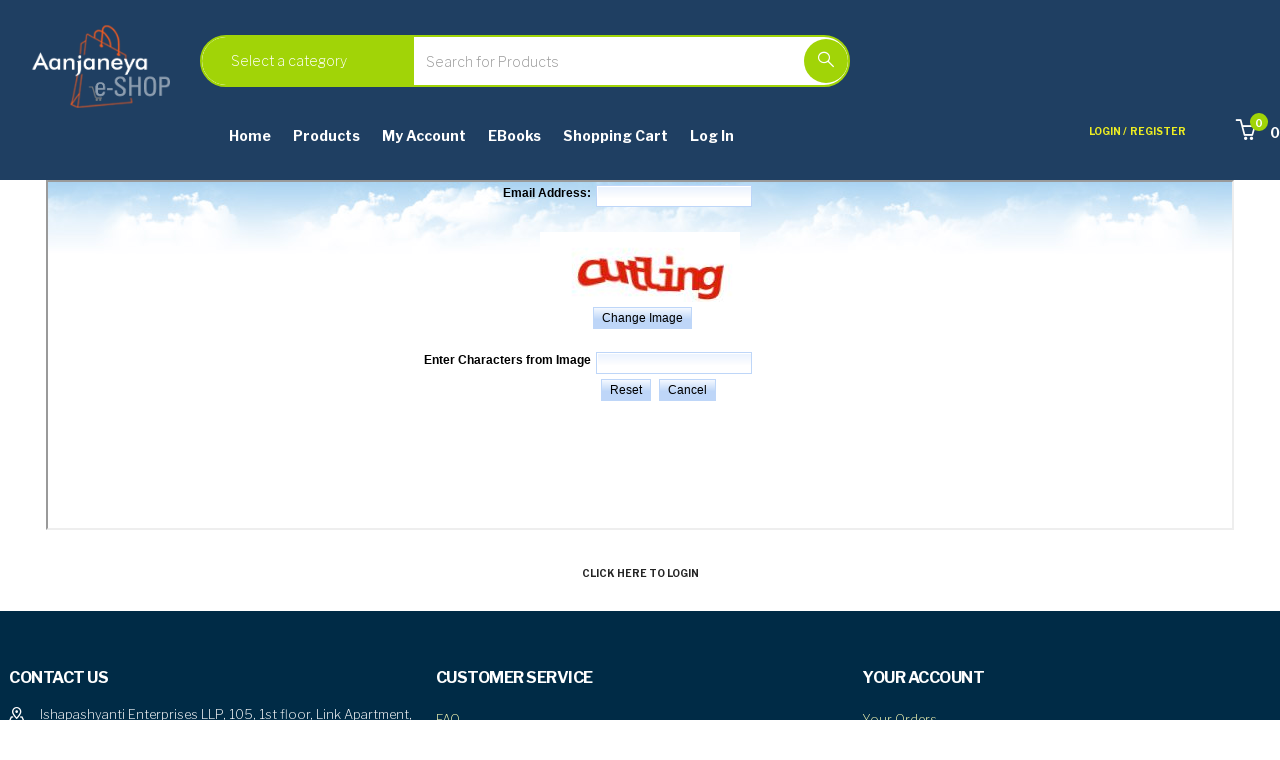

--- FILE ---
content_type: text/html; charset=UTF-8
request_url: https://www.e-aanjaneya.com/forgot-password/
body_size: 25500
content:
<!DOCTYPE html>
<html lang="en-US" class="no-js">
<head>
	<meta charset="UTF-8">
	<meta name="viewport" content="width=device-width">
	<link rel="profile" href="http://gmpg.org/xfn/11">
	<link rel="pingback" href="https://www.e-aanjaneya.com/xmlrpc.php">

	
	
	<!-- This site is optimized with the Yoast SEO plugin v15.9.1 - https://yoast.com/wordpress/plugins/seo/ -->
	<title>Forgot-password - Aanjaneya eSHOP</title>
	<meta name="robots" content="index, follow, max-snippet:-1, max-image-preview:large, max-video-preview:-1" />
	<link rel="canonical" href="https://www.e-aanjaneya.com/forgot-password/" />
	<meta property="og:locale" content="en_US" />
	<meta property="og:type" content="article" />
	<meta property="og:title" content="Forgot-password - Aanjaneya eSHOP" />
	<meta property="og:url" content="https://www.e-aanjaneya.com/forgot-password/" />
	<meta property="og:site_name" content="Aanjaneya eSHOP" />
	<meta property="article:modified_time" content="2020-08-03T12:27:32+00:00" />
	<meta name="twitter:card" content="summary_large_image" />
	<script type="application/ld+json" class="yoast-schema-graph">{"@context":"https://schema.org","@graph":[{"@type":"WebSite","@id":"https://www.e-aanjaneya.com/#website","url":"https://www.e-aanjaneya.com/","name":"Aanjaneya eSHOP","description":"","potentialAction":[{"@type":"SearchAction","target":"https://www.e-aanjaneya.com/?s={search_term_string}","query-input":"required name=search_term_string"}],"inLanguage":"en-US"},{"@type":"WebPage","@id":"https://www.e-aanjaneya.com/forgot-password/#webpage","url":"https://www.e-aanjaneya.com/forgot-password/","name":"Forgot-password - Aanjaneya eSHOP","isPartOf":{"@id":"https://www.e-aanjaneya.com/#website"},"datePublished":"2020-08-03T12:27:30+00:00","dateModified":"2020-08-03T12:27:32+00:00","breadcrumb":{"@id":"https://www.e-aanjaneya.com/forgot-password/#breadcrumb"},"inLanguage":"en-US","potentialAction":[{"@type":"ReadAction","target":["https://www.e-aanjaneya.com/forgot-password/"]}]},{"@type":"BreadcrumbList","@id":"https://www.e-aanjaneya.com/forgot-password/#breadcrumb","itemListElement":[{"@type":"ListItem","position":1,"item":{"@type":"WebPage","@id":"https://www.e-aanjaneya.com/","url":"https://www.e-aanjaneya.com/","name":"Home"}},{"@type":"ListItem","position":2,"item":{"@type":"WebPage","@id":"https://www.e-aanjaneya.com/forgot-password/","url":"https://www.e-aanjaneya.com/forgot-password/","name":"Forgot-password"}}]}]}</script>
	<!-- / Yoast SEO plugin. -->


<link rel='dns-prefetch' href='//fonts.googleapis.com' />
<link rel='dns-prefetch' href='//s.w.org' />
<link rel="alternate" type="application/rss+xml" title="Aanjaneya eSHOP &raquo; Feed" href="https://www.e-aanjaneya.com/feed/" />
<link rel="alternate" type="application/rss+xml" title="Aanjaneya eSHOP &raquo; Comments Feed" href="https://www.e-aanjaneya.com/comments/feed/" />
		<script type="text/javascript">
			window._wpemojiSettings = {"baseUrl":"https:\/\/s.w.org\/images\/core\/emoji\/13.0.0\/72x72\/","ext":".png","svgUrl":"https:\/\/s.w.org\/images\/core\/emoji\/13.0.0\/svg\/","svgExt":".svg","source":{"concatemoji":"https:\/\/www.e-aanjaneya.com\/wp-includes\/js\/wp-emoji-release.min.js?ver=5.5.17"}};
			!function(e,a,t){var n,r,o,i=a.createElement("canvas"),p=i.getContext&&i.getContext("2d");function s(e,t){var a=String.fromCharCode;p.clearRect(0,0,i.width,i.height),p.fillText(a.apply(this,e),0,0);e=i.toDataURL();return p.clearRect(0,0,i.width,i.height),p.fillText(a.apply(this,t),0,0),e===i.toDataURL()}function c(e){var t=a.createElement("script");t.src=e,t.defer=t.type="text/javascript",a.getElementsByTagName("head")[0].appendChild(t)}for(o=Array("flag","emoji"),t.supports={everything:!0,everythingExceptFlag:!0},r=0;r<o.length;r++)t.supports[o[r]]=function(e){if(!p||!p.fillText)return!1;switch(p.textBaseline="top",p.font="600 32px Arial",e){case"flag":return s([127987,65039,8205,9895,65039],[127987,65039,8203,9895,65039])?!1:!s([55356,56826,55356,56819],[55356,56826,8203,55356,56819])&&!s([55356,57332,56128,56423,56128,56418,56128,56421,56128,56430,56128,56423,56128,56447],[55356,57332,8203,56128,56423,8203,56128,56418,8203,56128,56421,8203,56128,56430,8203,56128,56423,8203,56128,56447]);case"emoji":return!s([55357,56424,8205,55356,57212],[55357,56424,8203,55356,57212])}return!1}(o[r]),t.supports.everything=t.supports.everything&&t.supports[o[r]],"flag"!==o[r]&&(t.supports.everythingExceptFlag=t.supports.everythingExceptFlag&&t.supports[o[r]]);t.supports.everythingExceptFlag=t.supports.everythingExceptFlag&&!t.supports.flag,t.DOMReady=!1,t.readyCallback=function(){t.DOMReady=!0},t.supports.everything||(n=function(){t.readyCallback()},a.addEventListener?(a.addEventListener("DOMContentLoaded",n,!1),e.addEventListener("load",n,!1)):(e.attachEvent("onload",n),a.attachEvent("onreadystatechange",function(){"complete"===a.readyState&&t.readyCallback()})),(n=t.source||{}).concatemoji?c(n.concatemoji):n.wpemoji&&n.twemoji&&(c(n.twemoji),c(n.wpemoji)))}(window,document,window._wpemojiSettings);
		</script>
		<style type="text/css">
img.wp-smiley,
img.emoji {
	display: inline !important;
	border: none !important;
	box-shadow: none !important;
	height: 1em !important;
	width: 1em !important;
	margin: 0 .07em !important;
	vertical-align: -0.1em !important;
	background: none !important;
	padding: 0 !important;
}
</style>
	<link rel='stylesheet' id='wp-block-library-css'  href='https://www.e-aanjaneya.com/wp-includes/css/dist/block-library/style.min.css?ver=5.5.17' type='text/css' media='all' />
<link rel='stylesheet' id='wp-block-library-theme-css'  href='https://www.e-aanjaneya.com/wp-includes/css/dist/block-library/theme.min.css?ver=5.5.17' type='text/css' media='all' />
<link rel='stylesheet' id='wc-block-vendors-style-css'  href='https://www.e-aanjaneya.com/wp-content/plugins/woocommerce/packages/woocommerce-blocks/build/vendors-style.css?ver=3.8.1' type='text/css' media='all' />
<link rel='stylesheet' id='wc-block-style-css'  href='https://www.e-aanjaneya.com/wp-content/plugins/woocommerce/packages/woocommerce-blocks/build/style.css?ver=3.8.1' type='text/css' media='all' />
<link rel='stylesheet' id='simple-sitemap-css-css'  href='https://www.e-aanjaneya.com/wp-content/plugins/simple-sitemap/lib/assets/css/simple-sitemap.css?ver=5.5.17' type='text/css' media='all' />
<link rel='stylesheet' id='contact-form-7-css'  href='https://www.e-aanjaneya.com/wp-content/plugins/contact-form-7/includes/css/styles.css?ver=5.4' type='text/css' media='all' />
<link rel='stylesheet' id='rs-plugin-settings-css'  href='https://www.e-aanjaneya.com/wp-content/plugins/revslider/public/assets/css/settings.css?ver=5.3.1.5' type='text/css' media='all' />
<style id='rs-plugin-settings-inline-css' type='text/css'>
#rs-demo-id {}
</style>
<link rel='stylesheet' id='woocommerce-conditional-product-fees-for-checkout-css'  href='https://www.e-aanjaneya.com/wp-content/plugins/woo-conditional-product-fees-for-checkout/public/css/woocommerce-conditional-product-fees-for-checkout-public.css?ver=3.6.2' type='text/css' media='all' />
<link rel='stylesheet' id='woo-related-products-css'  href='https://www.e-aanjaneya.com/wp-content/plugins/woo-related-products-refresh-on-reload/public/css/woo-related-products-public.css?ver=1.0.0' type='text/css' media='all' />
<link rel='stylesheet' id='woocommerce-layout-css'  href='https://www.e-aanjaneya.com/wp-content/plugins/woocommerce/assets/css/woocommerce-layout.css?ver=4.8.0' type='text/css' media='all' />
<link rel='stylesheet' id='woocommerce-smallscreen-css'  href='https://www.e-aanjaneya.com/wp-content/plugins/woocommerce/assets/css/woocommerce-smallscreen.css?ver=4.8.0' type='text/css' media='only screen and (max-width: 768px)' />
<link rel='stylesheet' id='woocommerce-general-css'  href='https://www.e-aanjaneya.com/wp-content/plugins/woocommerce/assets/css/woocommerce.css?ver=4.8.0' type='text/css' media='all' />
<style id='woocommerce-inline-inline-css' type='text/css'>
.woocommerce form .form-row .required { visibility: visible; }
</style>
<link rel='stylesheet' id='woo_conditional_shipping_css-css'  href='https://www.e-aanjaneya.com/wp-content/plugins/woo-conditional-shipping-pro/includes/frontend/../../frontend/css/woo-conditional-shipping.css?ver=2.5.1.pro' type='text/css' media='all' />
<link rel='stylesheet' id='denso-theme-fonts-css'  href='https://fonts.googleapis.com/css?family=Libre+Franklin:200:400,700&#038;subset=latin%2Clatin-ext' type='text/css' media='all' />
<link rel='stylesheet' id='buttons-css'  href='https://www.e-aanjaneya.com/wp-includes/css/buttons.min.css?ver=5.5.17' type='text/css' media='all' />
<link rel='stylesheet' id='dashicons-css'  href='https://www.e-aanjaneya.com/wp-includes/css/dashicons.min.css?ver=5.5.17' type='text/css' media='all' />
<link rel='stylesheet' id='mediaelement-css'  href='https://www.e-aanjaneya.com/wp-includes/js/mediaelement/mediaelementplayer-legacy.min.css?ver=4.2.13-9993131' type='text/css' media='all' />
<link rel='stylesheet' id='wp-mediaelement-css'  href='https://www.e-aanjaneya.com/wp-includes/js/mediaelement/wp-mediaelement.min.css?ver=5.5.17' type='text/css' media='all' />
<link rel='stylesheet' id='media-views-css'  href='https://www.e-aanjaneya.com/wp-includes/css/media-views.min.css?ver=5.5.17' type='text/css' media='all' />
<link rel='stylesheet' id='imgareaselect-css'  href='https://www.e-aanjaneya.com/wp-includes/js/imgareaselect/imgareaselect.css?ver=0.9.8' type='text/css' media='all' />
<link rel='stylesheet' id='denso-woocommerce-css'  href='https://www.e-aanjaneya.com/wp-content/themes/denso/css/woocommerce.css?ver=2.28' type='text/css' media='all' />
<link rel='stylesheet' id='bootstrap-css'  href='https://www.e-aanjaneya.com/wp-content/themes/denso/css/bootstrap.css?ver=3.2.0' type='text/css' media='all' />
<link rel='stylesheet' id='denso-template-css'  href='https://www.e-aanjaneya.com/wp-content/themes/denso/css/template.css?ver=3.2' type='text/css' media='all' />
<link rel='stylesheet' id='denso-style-css'  href='https://www.e-aanjaneya.com/wp-content/themes/denso/style.css?ver=3.2' type='text/css' media='all' />
<link rel='stylesheet' id='font-monia-css'  href='https://www.e-aanjaneya.com/wp-content/themes/denso/css/font-monia.css?ver=1.8.0' type='text/css' media='all' />
<link rel='stylesheet' id='animate-css'  href='https://www.e-aanjaneya.com/wp-content/themes/denso/css/animate.css?ver=3.5.0' type='text/css' media='all' />
<link rel='stylesheet' id='perfect-scrollbar-css'  href='https://www.e-aanjaneya.com/wp-content/themes/denso/css/perfect-scrollbar.css?ver=2.3.2' type='text/css' media='all' />
<link rel='stylesheet' id='slick-css'  href='https://www.e-aanjaneya.com/wp-content/themes/denso/css/slick.css?ver=1.6.0' type='text/css' media='all' />
<link rel='stylesheet' id='magnific-popup-css'  href='https://www.e-aanjaneya.com/wp-content/themes/denso/js/magnific/magnific-popup.css?ver=1.1.0' type='text/css' media='all' />
<link rel='stylesheet' id='kc-general-css'  href='https://www.e-aanjaneya.com/wp-content/plugins/kingcomposer/assets/frontend/css/kingcomposer.min.css?ver=2.9.5' type='text/css' media='all' />
<link rel='stylesheet' id='kc-animate-css'  href='https://www.e-aanjaneya.com/wp-content/plugins/kingcomposer/assets/css/animate.css?ver=2.9.5' type='text/css' media='all' />
<link rel='stylesheet' id='kc-icon-1-css'  href='https://www.e-aanjaneya.com/wp-content/themes/denso/css/font-monia.css?ver=2.9.5' type='text/css' media='all' />
<link rel='stylesheet' id='kc-icon-2-css'  href='https://www.e-aanjaneya.com/wp-content/plugins/kingcomposer/assets/css/icons.css?ver=2.9.5' type='text/css' media='all' />
<link rel='stylesheet' id='font-awesome-css'  href='https://www.e-aanjaneya.com/wp-content/themes/denso/css/font-awesome.css?ver=4.5.0' type='text/css' media='all' />
<script type="text/template" id="tmpl-variation-template">
	<div class="woocommerce-variation-description">{{{ data.variation.variation_description }}}</div>
	<div class="woocommerce-variation-price">{{{ data.variation.price_html }}}</div>
	<div class="woocommerce-variation-availability">{{{ data.variation.availability_html }}}</div>
</script>
<script type="text/template" id="tmpl-unavailable-variation-template">
	<p>Sorry, this product is unavailable. Please choose a different combination.</p>
</script>
<script type='text/javascript' src='https://www.e-aanjaneya.com/wp-includes/js/jquery/jquery.js?ver=1.12.4-wp' id='jquery-core-js'></script>
<script type='text/javascript' src='https://www.e-aanjaneya.com/wp-content/plugins/revslider/public/assets/js/jquery.themepunch.tools.min.js?ver=5.3.1.5' id='tp-tools-js'></script>
<script type='text/javascript' src='https://www.e-aanjaneya.com/wp-content/plugins/revslider/public/assets/js/jquery.themepunch.revolution.min.js?ver=5.3.1.5' id='revmin-js'></script>
<script type='text/javascript' id='woocommerce-conditional-product-fees-for-checkout-js-extra'>
/* <![CDATA[ */
var my_ajax_object = {"ajax_url":"https:\/\/www.e-aanjaneya.com\/wp-admin\/admin-ajax.php"};
/* ]]> */
</script>
<script type='text/javascript' src='https://www.e-aanjaneya.com/wp-content/plugins/woo-conditional-product-fees-for-checkout/public/js/woocommerce-conditional-product-fees-for-checkout-public.js?ver=3.6.2' id='woocommerce-conditional-product-fees-for-checkout-js'></script>
<script type='text/javascript' src='https://www.e-aanjaneya.com/wp-content/plugins/woocommerce/assets/js/jquery-cookie/jquery.cookie.min.js?ver=1.4.1' id='jquery-cookie-js'></script>
<script type='text/javascript' src='https://www.e-aanjaneya.com/wp-content/plugins/woo-conditional-shipping-pro/includes/frontend/../../frontend/js/woo-conditional-shipping.js?ver=2.5.1.pro' id='woo-conditional-shipping-js-js'></script>
<script type='text/javascript' id='woo-conditional-payments-js-js-extra'>
/* <![CDATA[ */
var conditional_payments_settings = {"name_address_fields":[]};
/* ]]> */
</script>
<script type='text/javascript' src='https://www.e-aanjaneya.com/wp-content/plugins/conditional-payments-for-woocommerce/includes/frontend/../../frontend/js/woo-conditional-payments.js?ver=2.2.4' id='woo-conditional-payments-js-js'></script>
<script type='text/javascript' id='utils-js-extra'>
/* <![CDATA[ */
var userSettings = {"url":"\/","uid":"0","time":"1763024792","secure":"1"};
/* ]]> */
</script>
<script type='text/javascript' src='https://www.e-aanjaneya.com/wp-includes/js/utils.min.js?ver=5.5.17' id='utils-js'></script>
<script type='text/javascript' src='https://www.e-aanjaneya.com/wp-includes/js/plupload/moxie.min.js?ver=1.3.5' id='moxiejs-js'></script>
<script type='text/javascript' src='https://www.e-aanjaneya.com/wp-includes/js/plupload/plupload.min.js?ver=2.1.9' id='plupload-js'></script>
<!--[if lt IE 8]>
<script type='text/javascript' src='https://www.e-aanjaneya.com/wp-includes/js/json2.min.js?ver=2015-05-03' id='json2-js'></script>
<![endif]-->
<script type='text/javascript' src='https://www.e-aanjaneya.com/wp-content/themes/denso/js/upload.js?ver=1' id='upload_media_script-js'></script>
<link rel="https://api.w.org/" href="https://www.e-aanjaneya.com/wp-json/" /><link rel="alternate" type="application/json" href="https://www.e-aanjaneya.com/wp-json/wp/v2/pages/18763" /><link rel="EditURI" type="application/rsd+xml" title="RSD" href="https://www.e-aanjaneya.com/xmlrpc.php?rsd" />
<link rel="wlwmanifest" type="application/wlwmanifest+xml" href="https://www.e-aanjaneya.com/wp-includes/wlwmanifest.xml" /> 
<meta name="generator" content="WordPress 5.5.17" />
<meta name="generator" content="WooCommerce 4.8.0" />
<link rel='shortlink' href='https://www.e-aanjaneya.com/?p=18763' />
<link rel="alternate" type="application/json+oembed" href="https://www.e-aanjaneya.com/wp-json/oembed/1.0/embed?url=https%3A%2F%2Fwww.e-aanjaneya.com%2Fforgot-password%2F" />
<link rel="alternate" type="text/xml+oembed" href="https://www.e-aanjaneya.com/wp-json/oembed/1.0/embed?url=https%3A%2F%2Fwww.e-aanjaneya.com%2Fforgot-password%2F&#038;format=xml" />
<!-- HFCM by 99 Robots - Snippet # 1: Ganpati -->
<!-- Google tag (gtag.js) -->
<script async src="https://www.googletagmanager.com/gtag/js?id=AW-878264320"></script>
<script>
  window.dataLayer = window.dataLayer || [];
  function gtag(){dataLayer.push(arguments);}
  gtag('js', new Date());

  gtag('config', 'AW-878264320');
</script>
<!-- /end HFCM by 99 Robots -->
<script type="text/javascript">var kc_script_data={ajax_url:"https://www.e-aanjaneya.com/wp-admin/admin-ajax.php"}</script><link rel="stylesheet" href="https://www.e-aanjaneya.com/wp-content/themes/denso/css/compare.css"/>	<noscript><style>.woocommerce-product-gallery{ opacity: 1 !important; }</style></noscript>
	<style type="text/css">.recentcomments a{display:inline !important;padding:0 !important;margin:0 !important;}</style><meta name="generator" content="Powered by Slider Revolution 5.3.1.5 - responsive, Mobile-Friendly Slider Plugin for WordPress with comfortable drag and drop interface." />
<link rel="icon" href="https://images.e-aanjaneya.com/wp-content/uploads/2021/07/cropped-logo-32x32.jpg" sizes="32x32" />
<link rel="icon" href="https://images.e-aanjaneya.com/wp-content/uploads/2021/07/cropped-logo-192x192.jpg" sizes="192x192" />
<link rel="apple-touch-icon" href="https://images.e-aanjaneya.com/wp-content/uploads/2021/07/cropped-logo-180x180.jpg" />
<meta name="msapplication-TileImage" content="https://images.e-aanjaneya.com/wp-content/uploads/2021/07/cropped-logo-270x270.jpg" />
<!-- ******************************************************************** --><!-- * Theme Options Styles ********************************************* --><!-- ******************************************************************** --><style>/* check main color *//* Typo *//* seting background main */body, p{}/* seting background main */.widget-title{}/* H1 *//* seting background main */h1{}/* H2 *//* seting background main */h2{}/* H3 *//* seting background main */h3,.widgettitle, .widget-title{}/* H4 *//* seting background main */h4{}/* H5 *//* seting background main */h5{}/* H6 *//* seting background main */h6{}/* Custom CSS */</style>		<style type="text/css" id="wp-custom-css">
			.sale-off{
	display:none;
}

.breadcrumbs-page{
	display:none;
}

.woocommerce input.button {
	background: #a1d407;
	width:40%
}
p.form-group.form-row.form-row-wide{
	width:60%
}
a.img{
	width:80%
		height: 80%
}

.header-v3 .logo {
    margin: 4px 25px 0;
    width: 150px;
}

.apus-search-form .input-group .apus-search {
    width: 300px;
}

.header-v3 .apus-search-form {
	max-width: 650px;
}

.navbar-nav.megamenu > li {
	padding-right: 22px;}

.navbar-collapse.collapse{
	margin-left: 20px;
}

.header-v3 .header-menu {
	padding: 15px 0;}

.heading-right.pull-left{
	margin-top:20px !important;
}

.main-menu.pull-left{
	margin-top:20px !important;
}

.pull-right .header-setting{
	display:none;
}

.wrapper-topmenu{display:none;}

.pull-right.contact-header{
	display:none;
}

.header-v3 .header-setting {
    margin: 30px 0 0;
}

.cart-icon .total-price .amount{
	color: #FFF;
}

.cart-icon i{
		color: #FFF;
}

.name a {
	font-size: 15px !important;
  font-weight: bold;
}
.product-block.grid .wcvendors_sold_by_in_loop
{display :none;}

.product-category-header {
	background-color :#9f4e4e;
}


{display :none; }		</style>
		<style type="text/css" title="dynamic-css" class="options-output">.header-bottom,.header-v3 .header-menu,.header-v4 .header-inner,.header-v5 .header-inner,.header-v2 .header-inner, .header-mobile{background-color:#1f3f62;}#apus-header a{color:#eeee22;}#apus-header .active > a, #apus-header a:active, #apus-header a:hover{color:#111370;}#apus-header .navbar-nav.megamenu > li > a{color:#ffffff;}.navbar-nav.megamenu .dropdown-menu > li.open > a, .navbar-nav.megamenu .dropdown-menu > li.active > a,#apus-header .navbar-nav.megamenu > li.active > a,#apus-header .navbar-nav.megamenu > li:hover > a,#apus-header .navbar-nav.megamenu > li:active > a,.navbar-nav.megamenu .dropdown-menu > li > a:hover, .navbar-nav.megamenu .dropdown-menu > li > a:active{color:#a1d407;}#apus-footer, .apus-footer .contact-info, .apus-copyright{color:#ffffff;}#apus-footer a{color:#eef2b0;}#apus-footer a:hover{color:#bcbcbc;}.apus-copyright{color:#ffffff;}.apus-copyright a, .apus-copyright a i{color:#ffffff;}</style><script type="text/javascript"></script><style type="text/css" id="kc-css-general">.kc-off-notice{display: inline-block !important;}.kc-container{max-width:1170px;}</style><style type="text/css" id="kc-css-render"></style></head>
<body class="page-template-default page page-id-18763 wp-embed-responsive theme-denso kc-css-system woocommerce-no-js image-lazy-loading">
<div id="wrapper-container" class="wrapper-container">

	<div id="apus-mobile-menu" class="apus-offcanvas hidden-lg hidden-md"> 
    <div class="apus-offcanvas-body">
        
	<div class="apus-search-form">
		<form action="https://www.e-aanjaneya.com/" method="get">
		  	<div class="input-group">
			  						<div class="select-category">
												    <select  name='product_cat' id='product_cat' class='dropdown_product_cat' >
	<option value='' selected='selected'>Select a category</option>
	<option class="level-0" value="aphra-products">Aphra Products</option>
	<option class="level-1" value="agarbatti-and-dhoop">&nbsp;&nbsp;&nbsp;Agarbatti and Dhoop</option>
	<option class="level-1" value="ayurvedic-products">&nbsp;&nbsp;&nbsp;Ayurvedic Products</option>
	<option class="level-1" value="honey">&nbsp;&nbsp;&nbsp;Honey</option>
	<option class="level-0" value="dhoopshikha">Dhoopshikha</option>
	<option class="level-0" value="food-products">Food Products</option>
	<option class="level-0" value="ganesh-idols">Ganesh Idols</option>
	<option class="level-0" value="language">Language</option>
	<option class="level-1" value="bangali">&nbsp;&nbsp;&nbsp;Bangali</option>
	<option class="level-1" value="english">&nbsp;&nbsp;&nbsp;English</option>
	<option class="level-1" value="gujarati">&nbsp;&nbsp;&nbsp;Gujarati</option>
	<option class="level-1" value="hindi">&nbsp;&nbsp;&nbsp;Hindi</option>
	<option class="level-1" value="kannada">&nbsp;&nbsp;&nbsp;Kannada</option>
	<option class="level-1" value="marathi">&nbsp;&nbsp;&nbsp;Marathi</option>
	<option class="level-1" value="sanskrit">&nbsp;&nbsp;&nbsp;Sanskrit</option>
	<option class="level-1" value="telugu">&nbsp;&nbsp;&nbsp;Telugu</option>
	<option class="level-0" value="lockets">Lockets</option>
	<option class="level-0" value="lotus-publications">Lotus Publications</option>
	<option class="level-1" value="book">&nbsp;&nbsp;&nbsp;Book</option>
	<option class="level-2" value="%e2%80%8bbiography">&nbsp;&nbsp;&nbsp;&nbsp;&nbsp;&nbsp;​Biography</option>
	<option class="level-2" value="cookbooks">&nbsp;&nbsp;&nbsp;&nbsp;&nbsp;&nbsp;Cookbooks</option>
	<option class="level-2" value="educational-book">&nbsp;&nbsp;&nbsp;&nbsp;&nbsp;&nbsp;Educational Book</option>
	<option class="level-2" value="health-books">&nbsp;&nbsp;&nbsp;&nbsp;&nbsp;&nbsp;Health &amp; Fitness Books</option>
	<option class="level-2" value="historical">&nbsp;&nbsp;&nbsp;&nbsp;&nbsp;&nbsp;Historical</option>
	<option class="level-2" value="holy-books">&nbsp;&nbsp;&nbsp;&nbsp;&nbsp;&nbsp;Holy Books</option>
	<option class="level-2" value="new-releases">&nbsp;&nbsp;&nbsp;&nbsp;&nbsp;&nbsp;New Releases</option>
	<option class="level-2" value="novels">&nbsp;&nbsp;&nbsp;&nbsp;&nbsp;&nbsp;Novels</option>
	<option class="level-2" value="prayer-books">&nbsp;&nbsp;&nbsp;&nbsp;&nbsp;&nbsp;Prayer Books</option>
	<option class="level-2" value="science-books">&nbsp;&nbsp;&nbsp;&nbsp;&nbsp;&nbsp;Science Books</option>
	<option class="level-2" value="spiritual-books">&nbsp;&nbsp;&nbsp;&nbsp;&nbsp;&nbsp;Spiritual Books</option>
	<option class="level-0" value="matruvaatsalyavindaanam">Matruvaatsalyavindaanam</option>
	<option class="level-0" value="moortis">Moortis</option>
	<option class="level-1" value="mothi-aai-moorti">&nbsp;&nbsp;&nbsp;Mothi Aai Moorti</option>
	<option class="level-0" value="music-video">Music and Video</option>
	<option class="level-1" value="audio-cd">&nbsp;&nbsp;&nbsp;Audio CD</option>
	<option class="level-2" value="event-cd">&nbsp;&nbsp;&nbsp;&nbsp;&nbsp;&nbsp;Events CD</option>
	<option class="level-2" value="prayers">&nbsp;&nbsp;&nbsp;&nbsp;&nbsp;&nbsp;Prayers</option>
	<option class="level-2" value="spiritual-songs">&nbsp;&nbsp;&nbsp;&nbsp;&nbsp;&nbsp;Spiritual Songs</option>
	<option class="level-1" value="video-dvd">&nbsp;&nbsp;&nbsp;Video DVD</option>
	<option class="level-2" value="documentary">&nbsp;&nbsp;&nbsp;&nbsp;&nbsp;&nbsp;Documentary</option>
	<option class="level-2" value="events-dvd">&nbsp;&nbsp;&nbsp;&nbsp;&nbsp;&nbsp;Events DVD</option>
	<option class="level-0" value="music-player">Music Player</option>
	<option class="level-0" value="notebook">Notebook</option>
	<option class="level-1" value="spiritual-writings">&nbsp;&nbsp;&nbsp;Spiritual Writings</option>
	<option class="level-0" value="photo-and-frames">Photo and Frames</option>
	<option class="level-0" value="sudeep">Sudeep</option>
	<option class="level-0" value="toran">Toran</option>
	<option class="level-0" value="uncategorized">Uncategorized</option>
</select>

										  	</div>
			  			  		<input type="text" placeholder="Search for Products" name="s" class="apus-search form-control"/>
				<span class="input-group-btn">
			     	<button type="submit" class="button-search btn"><i class="mn-icon-52"></i></button>
			    </span>
		  	</div>
							<input type="hidden" name="post_type" value="product" class="post_type" />
					</form>
	</div>
                    <nav class="navbar navbar-offcanvas navbar-static" role="navigation">
                <div class="navbar-collapse navbar-offcanvas-collapse"><ul id="main-mobile-menu" class="nav navbar-nav"><li class="menu-item-3971"><a href="https://www.e-aanjaneya.com/">Home</a></li>
<li class="menu-item-3972"><a href="https://www.e-aanjaneya.com/shop/">Products</a></li>
<li class="menu-item-1458"><a href="https://www.e-aanjaneya.com/my-account/">My Account</a></li>
<li class="menu-item-4173"><a href="https://ebooks.e-aanjaneya.com">eBooks</a></li>
<li class="menu-item-48741"><a href="https://www.e-aanjaneya.com/cart/">Shopping Cart</a></li>
<li><a href="https://www.e-aanjaneya.com/my-account/">Log In</a></li></ul></div>            </nav>
                            <h2 class="vertical-title">
                Shop By Department            </h2>
            <nav class="navbar navbar-offcanvas navbar-static" role="navigation">
                <div class="navbar-collapse navbar-offcanvas-collapse vertical"><ul id="main-mobile-menu-vertical" class="nav navbar-nav"><li class="has-submenu menu-item-4051"><a href="https://www.e-aanjaneya.com/product-category/lotus-publications/book/">Book</a> <span class="icon-toggle"><i class="fa fa-angle-right"></i></span>
<ul class="sub-menu">
	<li class="menu-item-4056"><a href="https://www.e-aanjaneya.com/product-category/lotus-publications/book/holy-books/">Holy Books</a></li>
</ul>
</li>
<li class="has-submenu menu-item-4052"><a href="https://www.e-aanjaneya.com/product-category/music-video/audio-cd/">Audio CD</a> <span class="icon-toggle"><i class="fa fa-angle-right"></i></span>
<ul class="sub-menu">
	<li class="menu-item-4053"><a href="https://www.e-aanjaneya.com/product-category/music-video/audio-cd/spiritual-songs/">Spiritual Songs</a></li>
	<li class="menu-item-4054"><a href="https://www.e-aanjaneya.com/product-category/music-video/audio-cd/prayers/">Prayers</a></li>
</ul>
</li>
<li class="menu-item-4055"><a href="https://www.e-aanjaneya.com/product-category/language/">Language</a></li>
</ul></div>            </nav>
                            <h3 class="setting"><i class="fa fa-cog" aria-hidden="true"></i> Setting</h3>
                <div class="menu-top-menu-container"><ul id="menu-top-menu" class="menu-topbar"><li class="menu-item menu-item-type-post_type menu-item-object-page menu-item-home menu-item-3971"><a href="https://www.e-aanjaneya.com/">Home</a></li>
<li class="menu-item menu-item-type-custom menu-item-object-custom menu-item-3972"><a href="https://www.e-aanjaneya.com/shop/">Products</a></li>
<li class="menu-item menu-item-type-post_type menu-item-object-page menu-item-1458"><a href="https://www.e-aanjaneya.com/my-account/">My Account</a></li>
<li class="menu-item menu-item-type-custom menu-item-object-custom menu-item-4173"><a href="https://ebooks.e-aanjaneya.com">eBooks</a></li>
<li class="menu-item menu-item-type-custom menu-item-object-custom menu-item-48741"><a href="https://www.e-aanjaneya.com/cart/">Shopping Cart</a></li>
</ul></div>            </div>
</div>
	<div id="apus-header-mobile" class="header-mobile hidden-lg hidden-md clearfix">
    <div class="container">
        <div class="row">
            <div class="col-xs-5">
                
                                    <div class="logo">
                        <a href="https://www.e-aanjaneya.com/" >
                            <img src="https://www.e-aanjaneya.com/wp-content/uploads/2020/11/Aanjaneya_eshop_logo1-small-1.png" alt="Aanjaneya eSHOP">
                        </a>
                    </div>
                            </div>
            <div class="col-xs-7">
                <div class="action-right clearfix">
                    <div class="active-mobile pull-right">
                        <button data-toggle="offcanvas" class="btn btn-sm btn-danger btn-offcanvas btn-toggle-canvas offcanvas" type="button">
                            MENU                           <i class="fa fa-bars"></i>
                        </button>
                    </div>
                                            <div class="active-mobile top-cart pull-right">
                            <div class="apus-topcart">
    <div class="dropdown version-1">
        <a class="dropdown-toggle mini-cart" data-toggle="dropdown" aria-expanded="true" role="button" aria-haspopup="true" data-delay="0" href="#" title="View your shopping cart">
            <span class="text-skin cart-icon">
                <i class="mn-icon-920"></i>
            	<span class="count">0</span>
            </span>
        </a>            
        <div class="dropdown-menu">
            <div class="widget_shopping_cart_content">
                
<div class="cart_list ">

	
		<div class="empty">No products in the cart.</div>

	
</div><!-- end product list -->


            </div>
        </div>
    </div>
</div>                        </div>
                                    </div>
            </div>
        </div>
        <div class="header-apus-search margin-top-10">
            
	<div class="apus-search-form">
		<form action="https://www.e-aanjaneya.com/" method="get">
		  	<div class="input-group">
			  						<div class="select-category">
												    <select  name='product_cat' id='product_cat' class='dropdown_product_cat' >
	<option value='' selected='selected'>Select a category</option>
	<option class="level-0" value="aphra-products">Aphra Products</option>
	<option class="level-1" value="agarbatti-and-dhoop">&nbsp;&nbsp;&nbsp;Agarbatti and Dhoop</option>
	<option class="level-1" value="ayurvedic-products">&nbsp;&nbsp;&nbsp;Ayurvedic Products</option>
	<option class="level-1" value="honey">&nbsp;&nbsp;&nbsp;Honey</option>
	<option class="level-0" value="dhoopshikha">Dhoopshikha</option>
	<option class="level-0" value="food-products">Food Products</option>
	<option class="level-0" value="ganesh-idols">Ganesh Idols</option>
	<option class="level-0" value="language">Language</option>
	<option class="level-1" value="bangali">&nbsp;&nbsp;&nbsp;Bangali</option>
	<option class="level-1" value="english">&nbsp;&nbsp;&nbsp;English</option>
	<option class="level-1" value="gujarati">&nbsp;&nbsp;&nbsp;Gujarati</option>
	<option class="level-1" value="hindi">&nbsp;&nbsp;&nbsp;Hindi</option>
	<option class="level-1" value="kannada">&nbsp;&nbsp;&nbsp;Kannada</option>
	<option class="level-1" value="marathi">&nbsp;&nbsp;&nbsp;Marathi</option>
	<option class="level-1" value="sanskrit">&nbsp;&nbsp;&nbsp;Sanskrit</option>
	<option class="level-1" value="telugu">&nbsp;&nbsp;&nbsp;Telugu</option>
	<option class="level-0" value="lockets">Lockets</option>
	<option class="level-0" value="lotus-publications">Lotus Publications</option>
	<option class="level-1" value="book">&nbsp;&nbsp;&nbsp;Book</option>
	<option class="level-2" value="%e2%80%8bbiography">&nbsp;&nbsp;&nbsp;&nbsp;&nbsp;&nbsp;​Biography</option>
	<option class="level-2" value="cookbooks">&nbsp;&nbsp;&nbsp;&nbsp;&nbsp;&nbsp;Cookbooks</option>
	<option class="level-2" value="educational-book">&nbsp;&nbsp;&nbsp;&nbsp;&nbsp;&nbsp;Educational Book</option>
	<option class="level-2" value="health-books">&nbsp;&nbsp;&nbsp;&nbsp;&nbsp;&nbsp;Health &amp; Fitness Books</option>
	<option class="level-2" value="historical">&nbsp;&nbsp;&nbsp;&nbsp;&nbsp;&nbsp;Historical</option>
	<option class="level-2" value="holy-books">&nbsp;&nbsp;&nbsp;&nbsp;&nbsp;&nbsp;Holy Books</option>
	<option class="level-2" value="new-releases">&nbsp;&nbsp;&nbsp;&nbsp;&nbsp;&nbsp;New Releases</option>
	<option class="level-2" value="novels">&nbsp;&nbsp;&nbsp;&nbsp;&nbsp;&nbsp;Novels</option>
	<option class="level-2" value="prayer-books">&nbsp;&nbsp;&nbsp;&nbsp;&nbsp;&nbsp;Prayer Books</option>
	<option class="level-2" value="science-books">&nbsp;&nbsp;&nbsp;&nbsp;&nbsp;&nbsp;Science Books</option>
	<option class="level-2" value="spiritual-books">&nbsp;&nbsp;&nbsp;&nbsp;&nbsp;&nbsp;Spiritual Books</option>
	<option class="level-0" value="matruvaatsalyavindaanam">Matruvaatsalyavindaanam</option>
	<option class="level-0" value="moortis">Moortis</option>
	<option class="level-1" value="mothi-aai-moorti">&nbsp;&nbsp;&nbsp;Mothi Aai Moorti</option>
	<option class="level-0" value="music-video">Music and Video</option>
	<option class="level-1" value="audio-cd">&nbsp;&nbsp;&nbsp;Audio CD</option>
	<option class="level-2" value="event-cd">&nbsp;&nbsp;&nbsp;&nbsp;&nbsp;&nbsp;Events CD</option>
	<option class="level-2" value="prayers">&nbsp;&nbsp;&nbsp;&nbsp;&nbsp;&nbsp;Prayers</option>
	<option class="level-2" value="spiritual-songs">&nbsp;&nbsp;&nbsp;&nbsp;&nbsp;&nbsp;Spiritual Songs</option>
	<option class="level-1" value="video-dvd">&nbsp;&nbsp;&nbsp;Video DVD</option>
	<option class="level-2" value="documentary">&nbsp;&nbsp;&nbsp;&nbsp;&nbsp;&nbsp;Documentary</option>
	<option class="level-2" value="events-dvd">&nbsp;&nbsp;&nbsp;&nbsp;&nbsp;&nbsp;Events DVD</option>
	<option class="level-0" value="music-player">Music Player</option>
	<option class="level-0" value="notebook">Notebook</option>
	<option class="level-1" value="spiritual-writings">&nbsp;&nbsp;&nbsp;Spiritual Writings</option>
	<option class="level-0" value="photo-and-frames">Photo and Frames</option>
	<option class="level-0" value="sudeep">Sudeep</option>
	<option class="level-0" value="toran">Toran</option>
	<option class="level-0" value="uncategorized">Uncategorized</option>
</select>

										  	</div>
			  			  		<input type="text" placeholder="Search for Products" name="s" class="apus-search form-control"/>
				<span class="input-group-btn">
			     	<button type="submit" class="button-search btn"><i class="mn-icon-52"></i></button>
			    </span>
		  	</div>
							<input type="hidden" name="post_type" value="product" class="post_type" />
					</form>
	</div>
        </div>
    </div>
</div>
		<div id="searchverlay"></div>
<header id="apus-header" class="site-header apus-header header-v3 hidden-sm hidden-xs" role="banner">
    <div class="header-main clearfix">
        <div class="header-menu clearfix">
            <div class="container-inner">
                <div class="logo-in-theme pull-left">
                    
    <div class="logo">
        <a href="https://www.e-aanjaneya.com/" >
            <img src="https://images.e-aanjaneya.com/wp-content/uploads/2018/06/Aanjaneya_eshop.png" alt="Aanjaneya eSHOP">
        </a>
    </div>
                </div>

                <div class="heading-right pull-left">
                    <div class="header-apus-search">
                        
	<div class="apus-search-form">
		<form action="https://www.e-aanjaneya.com/" method="get">
		  	<div class="input-group">
			  						<div class="select-category">
												    <select  name='product_cat' id='product_cat' class='dropdown_product_cat' >
	<option value='' selected='selected'>Select a category</option>
	<option class="level-0" value="aphra-products">Aphra Products</option>
	<option class="level-1" value="agarbatti-and-dhoop">&nbsp;&nbsp;&nbsp;Agarbatti and Dhoop</option>
	<option class="level-1" value="ayurvedic-products">&nbsp;&nbsp;&nbsp;Ayurvedic Products</option>
	<option class="level-1" value="honey">&nbsp;&nbsp;&nbsp;Honey</option>
	<option class="level-0" value="dhoopshikha">Dhoopshikha</option>
	<option class="level-0" value="food-products">Food Products</option>
	<option class="level-0" value="ganesh-idols">Ganesh Idols</option>
	<option class="level-0" value="language">Language</option>
	<option class="level-1" value="bangali">&nbsp;&nbsp;&nbsp;Bangali</option>
	<option class="level-1" value="english">&nbsp;&nbsp;&nbsp;English</option>
	<option class="level-1" value="gujarati">&nbsp;&nbsp;&nbsp;Gujarati</option>
	<option class="level-1" value="hindi">&nbsp;&nbsp;&nbsp;Hindi</option>
	<option class="level-1" value="kannada">&nbsp;&nbsp;&nbsp;Kannada</option>
	<option class="level-1" value="marathi">&nbsp;&nbsp;&nbsp;Marathi</option>
	<option class="level-1" value="sanskrit">&nbsp;&nbsp;&nbsp;Sanskrit</option>
	<option class="level-1" value="telugu">&nbsp;&nbsp;&nbsp;Telugu</option>
	<option class="level-0" value="lockets">Lockets</option>
	<option class="level-0" value="lotus-publications">Lotus Publications</option>
	<option class="level-1" value="book">&nbsp;&nbsp;&nbsp;Book</option>
	<option class="level-2" value="%e2%80%8bbiography">&nbsp;&nbsp;&nbsp;&nbsp;&nbsp;&nbsp;​Biography</option>
	<option class="level-2" value="cookbooks">&nbsp;&nbsp;&nbsp;&nbsp;&nbsp;&nbsp;Cookbooks</option>
	<option class="level-2" value="educational-book">&nbsp;&nbsp;&nbsp;&nbsp;&nbsp;&nbsp;Educational Book</option>
	<option class="level-2" value="health-books">&nbsp;&nbsp;&nbsp;&nbsp;&nbsp;&nbsp;Health &amp; Fitness Books</option>
	<option class="level-2" value="historical">&nbsp;&nbsp;&nbsp;&nbsp;&nbsp;&nbsp;Historical</option>
	<option class="level-2" value="holy-books">&nbsp;&nbsp;&nbsp;&nbsp;&nbsp;&nbsp;Holy Books</option>
	<option class="level-2" value="new-releases">&nbsp;&nbsp;&nbsp;&nbsp;&nbsp;&nbsp;New Releases</option>
	<option class="level-2" value="novels">&nbsp;&nbsp;&nbsp;&nbsp;&nbsp;&nbsp;Novels</option>
	<option class="level-2" value="prayer-books">&nbsp;&nbsp;&nbsp;&nbsp;&nbsp;&nbsp;Prayer Books</option>
	<option class="level-2" value="science-books">&nbsp;&nbsp;&nbsp;&nbsp;&nbsp;&nbsp;Science Books</option>
	<option class="level-2" value="spiritual-books">&nbsp;&nbsp;&nbsp;&nbsp;&nbsp;&nbsp;Spiritual Books</option>
	<option class="level-0" value="matruvaatsalyavindaanam">Matruvaatsalyavindaanam</option>
	<option class="level-0" value="moortis">Moortis</option>
	<option class="level-1" value="mothi-aai-moorti">&nbsp;&nbsp;&nbsp;Mothi Aai Moorti</option>
	<option class="level-0" value="music-video">Music and Video</option>
	<option class="level-1" value="audio-cd">&nbsp;&nbsp;&nbsp;Audio CD</option>
	<option class="level-2" value="event-cd">&nbsp;&nbsp;&nbsp;&nbsp;&nbsp;&nbsp;Events CD</option>
	<option class="level-2" value="prayers">&nbsp;&nbsp;&nbsp;&nbsp;&nbsp;&nbsp;Prayers</option>
	<option class="level-2" value="spiritual-songs">&nbsp;&nbsp;&nbsp;&nbsp;&nbsp;&nbsp;Spiritual Songs</option>
	<option class="level-1" value="video-dvd">&nbsp;&nbsp;&nbsp;Video DVD</option>
	<option class="level-2" value="documentary">&nbsp;&nbsp;&nbsp;&nbsp;&nbsp;&nbsp;Documentary</option>
	<option class="level-2" value="events-dvd">&nbsp;&nbsp;&nbsp;&nbsp;&nbsp;&nbsp;Events DVD</option>
	<option class="level-0" value="music-player">Music Player</option>
	<option class="level-0" value="notebook">Notebook</option>
	<option class="level-1" value="spiritual-writings">&nbsp;&nbsp;&nbsp;Spiritual Writings</option>
	<option class="level-0" value="photo-and-frames">Photo and Frames</option>
	<option class="level-0" value="sudeep">Sudeep</option>
	<option class="level-0" value="toran">Toran</option>
	<option class="level-0" value="uncategorized">Uncategorized</option>
</select>

										  	</div>
			  			  		<input type="text" placeholder="Search for Products" name="s" class="apus-search form-control"/>
				<span class="input-group-btn">
			     	<button type="submit" class="button-search btn"><i class="mn-icon-52"></i></button>
			    </span>
		  	</div>
							<input type="hidden" name="post_type" value="product" class="post_type" />
					</form>
	</div>
                    </div>
                </div>

                                    <div class="pull-right contact-header">
                        <div class="media">
    <div class="media-left">
        <i class="mn-icon-220"></i>
    </div>
    <div class="media-body">
        <div class="title-contact">Email</div>
        <div class="des-contact"><a href="/cdn-cgi/l/email-protection" class="__cf_email__" data-cfemail="2f4a014e4e41454e414a564e6f48424e4643014c4042">[email&#160;protected]</a>
</div>                
    </div>                    </div>
                            </div>
        </div>
        <div class="main-sticky-header-wrapper">
            <div class="header-inner clearfix main-sticky-header">
                <div class="container-inner">

                                            <div class="main-menu  pull-left">
                            <nav 
                             data-duration="400" class="hidden-xs hidden-sm apus-megamenu slide animate navbar" role="navigation">
                            <div class="collapse navbar-collapse"><ul id="primary-menu" class="nav navbar-nav megamenu"><li class="menu-item-3971 aligned-"><a href="https://www.e-aanjaneya.com/">Home</a></li>
<li class="menu-item-3972 aligned-"><a href="https://www.e-aanjaneya.com/shop/">Products</a></li>
<li class="menu-item-1458 aligned-"><a href="https://www.e-aanjaneya.com/my-account/">My Account</a></li>
<li class="menu-item-4173 aligned-"><a href="https://ebooks.e-aanjaneya.com">eBooks</a></li>
<li class="menu-item-48741 aligned-"><a href="https://www.e-aanjaneya.com/cart/">Shopping Cart</a></li>
<li><a href="https://www.e-aanjaneya.com/my-account/">Log In</a></li></ul></div>                            </nav>
                        </div>
                    
                    <div class="pull-right  header-setting">
                        <!-- Cart -->
                                                    <div class="pull-right">
                                <div class="top-cart hidden-xs">
                                    <div class="apus-topcart">
    <div id="cart" class="dropdown version-1">
        <a class="dropdown-toggle mini-cart" data-toggle="dropdown" aria-expanded="true" role="button" aria-haspopup="true" data-delay="0" href="#" title="View your shopping cart">
            <span class="text-skin cart-icon">
                <i class="mn-icon-920"></i>
            	<span class="count">0</span>
                <span class="total-price"><span class="woocommerce-Price-amount amount"><bdi><span class="woocommerce-Price-currencySymbol">&#8377;</span>0</bdi></span></span>
            </span>
        </a>            
        <div class="dropdown-menu">
            <div class="widget_shopping_cart_content">
                
<div class="cart_list ">

	
		<div class="empty">No products in the cart.</div>

	
</div><!-- end product list -->


            </div>
        </div>
    </div>
</div>                                </div>
                            </div>
                                                <!-- Wishlist -->
                        
                        <!-- Compere -->
                                                <div class="pull-right">
                                                            <div class="login-topbar">
                                    <a class="login" href="https://www.e-aanjaneya.com/my-account/" title="Login">Login /</a>
                                    <a class="register" href="https://www.e-aanjaneya.com/my-account/" title="Sign Up">Register</a>
                                </div>
                                                    </div>
                    </div>
                </div>
            </div>
        </div>
    </div>
</header>	<div id="apus-main-content"><section id="apus-breadscrumb" class="apus-breadscrumb apus-breadscrumb-blog breadcrumbs-page "><div class="clearfix"><div class="wrapper-breads"><div class="breadscrumb-inner"><ol class="breadcrumb"><li><a href="https://www.e-aanjaneya.com">Home</a>  </li> <li class="active">Forgot-password</li></ol><h2 class="bread-title">Forgot-password</h2></div></div></div></section>
<section id="main-container" class="container inner">
	<div class="row">
				<div id="main-content" class="main-page clearfix">
			<main id="main" class="site-main" role="main">

				<p><iframe src="https://ebooks.e-aanjaneya.com/iFrameEmbedForgotPasswordPage.faces" width="100%" height="350px"></iframe></p>
<p class="form-group form-row"><a href="https://www.e-aanjaneya.com/my-account/"> <input id="register_button" class="button btn-block radius-0" name="register" type="text" value="Click here to Login"></a></p>
			</main><!-- .site-main -->

		</div><!-- .content-area -->
				
	</div>
</section>

	</div><!-- .site-content -->

	<footer id="apus-footer" class="apus-footer" role="contentinfo">
					<div class="footer-builder-wrapper dark"><style type="text/css">@media only screen and (min-width: 1000px) and (max-width: 5000px){body.kc-css-system .kc-css-218556{width: 33.33%;}body.kc-css-system .kc-css-892463{width: 33.33%;}body.kc-css-system .kc-css-92839{width: 33.33%;}}body.kc-css-system .kc-css-287734{background: #002b46;}body.kc-css-system .kc-css-419116 .kc-container{max-width: 1790px;}body.kc-css-system .kc-css-419116{background: #002b46;}body.kc-css-system .kc-css-696830 ,body.kc-css-system .kc-css-696830 p{color: #a1d407;}body.kc-css-system .kc-css-93398{color: #e1e1e1;}body.kc-css-system .kc-css-136995{color: #e1e1e1;}body.kc-css-system .kc-css-751576{border-top: 1px solid rgba(255, 255, 255, 0.06);border-bottom: 1px solid rgba(255, 255, 255, 0.06);;}body.kc-css-system .kc-css-754774 p{margin-top: 5px;margin-bottom: 0px;}@media only screen and (max-width: 999px){body.kc-css-system .kc-css-218556{width: 100%;}body.kc-css-system .kc-css-892463{width: 33%;}body.kc-css-system .kc-css-92839{width: 33%;}}@media only screen and (max-width: 479px){body.kc-css-system .kc-css-892463{width: 100%;}body.kc-css-system .kc-css-92839{width: 100%;}}</style><section class="kc-elm kc-css-287734 kc_row"><div class="kc-row-container"><div class="kc-wrap-columns"><div class="kc-elm kc-css-17207 kc_col-sm-12 kc_column kc_col-sm-12"><div class="kc-col-container"><div class="kc-elm kc-css-878621 hidden-md hidden-lg" style="height: 26px; clear: both; width:100%;"></div><div class="kc-elm kc-css-679545 hidden-sm hidden-xs" style="height: 55px; clear: both; width:100%;"></div></div></div></div></div></section><section class="kc-elm kc-css-419116 kc_row"><div class="kc-row-container  kc-container"><div class="kc-wrap-columns"><div class="kc-elm kc-css-218556 kc_col-sm-4 kc_column kc_col-sm-4"><div class="kc-col-container"><div class="kc-elm kc-css-696830 kc_text_block"><div class="widget" style="margin: 0 0 15px;">
<h2 class="widgettitle">Contact Us</h2>
</div>
</div>	<div class="contact-info">
					<div class="media">
			  	<div class="media-left">
			    			            	<i class="mn-icon-1138"></i>
				    			  	</div>
			  	<div class="media-body">
			    	Ishapashyanti Enterprises LLP,
105, 1st floor, Link Apartment,
Old Khari Village, Old Khar,
Khar West, Mumbai 400 052,
Maharashtra, INDIA 			  	</div>
			</div>
					<div class="media">
			  	<div class="media-left">
			    			            	<i class="mn-icon-258"></i>
				    			  	</div>
			  	<div class="media-body">
			    	(022) 26057051 / 52 / 53			  	</div>
			</div>
					<div class="media">
			  	<div class="media-left">
			    			            	<i class="mn-icon-220"></i>
				    			  	</div>
			  	<div class="media-body">
			    	<a href="/cdn-cgi/l/email-protection" class="__cf_email__" data-cfemail="d4b1fab5b5babeb5bab1adb594b3b9b5bdb8fab7bbb9">[email&#160;protected]</a>			  	</div>
			</div>
			</div>
</div></div><div class="kc-elm kc-css-892463 kc_col-sm-4 kc_column kc_col-sm-4"><div class="kc-col-container"><div class="widget widget_apus_custom_menu kc-elm kc-css-93398"><div class="apus_custom_menu"><div class="widget widget_nav_menu"><h2 class="widgettitle">Customer Service</h2><div class="menu-customer-service-menu-container"><ul id="menu-K30BpBHWJM" class="menu"><li class="menu-item menu-item-type-custom menu-item-object-custom menu-item-1341"><a href="#">FAQ</a></li>
<li class="menu-item menu-item-type-post_type menu-item-object-page menu-item-4165"><a href="https://www.e-aanjaneya.com/privacy-policy/">Privacy Policy</a></li>
<li class="menu-item menu-item-type-post_type menu-item-object-page menu-item-4093"><a href="https://www.e-aanjaneya.com/terms-and-conditions/">Terms and Conditions</a></li>
<li class="menu-item menu-item-type-custom menu-item-object-custom menu-item-1345"><a href="#">Contact Us</a></li>
</ul></div></div></div></div></div></div><div class="kc-elm kc-css-92839 kc_col-sm-4 kc_column kc_col-sm-4"><div class="kc-col-container"><div class="widget widget_apus_custom_menu kc-elm kc-css-136995"><div class="apus_custom_menu"><div class="widget widget_nav_menu"><h2 class="widgettitle">Your Account</h2><div class="menu-your-account-menu-container"><ul id="menu-FiCKvcrs73" class="menu"><li class="menu-item menu-item-type-custom menu-item-object-custom menu-item-1346"><a href="#">Your Orders</a></li>
<li class="menu-item menu-item-type-custom menu-item-object-custom menu-item-1347"><a href="#">Your Wishlist</a></li>
<li class="menu-item menu-item-type-custom menu-item-object-custom menu-item-1348"><a href="#">Payment Methods</a></li>
<li class="menu-item menu-item-type-custom menu-item-object-custom menu-item-1349"><a href="#">Newsletter</a></li>
</ul></div></div></div></div></div></div></div></div></section><section class="kc-elm kc-css-751576 kc_row"><div class="kc-row-container  kc-container"><div class="kc-wrap-columns"><div class="kc-elm kc-css-838846 kc_col-sm-12 kc_column kc_col-sm-12"><div class="kc-col-container"><div class="kc-elm kc-css-851251" style="height: 30px; clear: both; width:100%;"></div></div></div></div></div></section><section class="kc-elm kc-css-913694 kc_row"><div class="kc-row-container  kc-container  apus-copyright"><div class="kc-wrap-columns"><div class="kc-elm kc-css-549508 kc_col-sm-12 kc_column kc_col-sm-12"><div class="kc-col-container"><div class="widget widget_apus_custom_menu kc-elm kc-css-597668"><div class="apus_custom_menu"><div class="widget widget_nav_menu"><h2 class="widgettitle">Custom Menu</h2><div class="menu-footer-menu-container"><ul id="menu-Hy8fKkxdCd" class="menu"><li class="menu-item menu-item-type-post_type menu-item-object-page menu-item-4107"><a href="https://www.e-aanjaneya.com/about-us/">About Us</a></li>
<li class="menu-item menu-item-type-post_type menu-item-object-page menu-item-4094"><a href="https://www.e-aanjaneya.com/terms-and-conditions/">Terms and Conditions</a></li>
<li class="menu-item menu-item-type-post_type menu-item-object-page menu-item-4418"><a href="https://www.e-aanjaneya.com/privacy-policy/">Privacy Policy</a></li>
<li class="menu-item menu-item-type-post_type menu-item-object-page menu-item-4108"><a href="https://www.e-aanjaneya.com/site-map/">Site map</a></li>
</ul></div></div></div></div><div class="kc-elm kc-css-754774 kc_text_block"><p>
Copyright © 2024 Ishapashyanti Enterprises LLP - All rights reserved.</p>
</div></div></div></div></div></section></div>				
	</footer><!-- .site-footer -->
			<a href="#" id="back-to-top">
			<i class="fa fa-angle-up"></i>
		</a>
	
</div><!-- .site -->

    <div class="rating-popover-content woocommerce"></div>
    
		<script data-cfasync="false" src="/cdn-cgi/scripts/5c5dd728/cloudflare-static/email-decode.min.js"></script><script type="text/html" id="tmpl-media-frame">
		<div class="media-frame-title" id="media-frame-title"></div>
		<h2 class="media-frame-menu-heading">Actions</h2>
		<button type="button" class="button button-link media-frame-menu-toggle" aria-expanded="false">
			Menu			<span class="dashicons dashicons-arrow-down" aria-hidden="true"></span>
		</button>
		<div class="media-frame-menu"></div>
		<div class="media-frame-tab-panel">
			<div class="media-frame-router"></div>
			<div class="media-frame-content"></div>
		</div>
		<h2 class="media-frame-actions-heading screen-reader-text">
		Selected media actions		</h2>
		<div class="media-frame-toolbar"></div>
		<div class="media-frame-uploader"></div>
	</script>

		<script type="text/html" id="tmpl-media-modal">
		<div tabindex="0" class="media-modal wp-core-ui" role="dialog" aria-labelledby="media-frame-title">
			<# if ( data.hasCloseButton ) { #>
				<button type="button" class="media-modal-close"><span class="media-modal-icon"><span class="screen-reader-text">Close dialog</span></span></button>
			<# } #>
			<div class="media-modal-content" role="document"></div>
		</div>
		<div class="media-modal-backdrop"></div>
	</script>

		<script type="text/html" id="tmpl-uploader-window">
		<div class="uploader-window-content">
			<div class="uploader-editor-title">Drop files to upload</div>
		</div>
	</script>

		<script type="text/html" id="tmpl-uploader-editor">
		<div class="uploader-editor-content">
			<div class="uploader-editor-title">Drop files to upload</div>
		</div>
	</script>

		<script type="text/html" id="tmpl-uploader-inline">
		<# var messageClass = data.message ? 'has-upload-message' : 'no-upload-message'; #>
		<# if ( data.canClose ) { #>
		<button class="close dashicons dashicons-no"><span class="screen-reader-text">Close uploader</span></button>
		<# } #>
		<div class="uploader-inline-content {{ messageClass }}">
		<# if ( data.message ) { #>
			<h2 class="upload-message">{{ data.message }}</h2>
		<# } #>
					<div class="upload-ui">
				<h2 class="upload-instructions drop-instructions">Drop files to upload</h2>
				<p class="upload-instructions drop-instructions">or</p>
				<button type="button" class="browser button button-hero">Select Files</button>
			</div>

			<div class="upload-inline-status"></div>

			<div class="post-upload-ui">
				
				<p class="max-upload-size">
				Maximum upload file size: 2 MB.				</p>

				<# if ( data.suggestedWidth && data.suggestedHeight ) { #>
					<p class="suggested-dimensions">
						Suggested image dimensions: {{data.suggestedWidth}} by {{data.suggestedHeight}} pixels.					</p>
				<# } #>

							</div>
				</div>
	</script>

		<script type="text/html" id="tmpl-media-library-view-switcher">
		<a href="/forgot-password/?mode=list" class="view-list">
			<span class="screen-reader-text">List view</span>
		</a>
		<a href="/forgot-password/?mode=grid" class="view-grid current" aria-current="page">
			<span class="screen-reader-text">Grid view</span>
		</a>
	</script>

		<script type="text/html" id="tmpl-uploader-status">
		<h2>Uploading</h2>
		<button type="button" class="button-link upload-dismiss-errors"><span class="screen-reader-text">Dismiss Errors</span></button>

		<div class="media-progress-bar"><div></div></div>
		<div class="upload-details">
			<span class="upload-count">
				<span class="upload-index"></span> / <span class="upload-total"></span>
			</span>
			<span class="upload-detail-separator">&ndash;</span>
			<span class="upload-filename"></span>
		</div>
		<div class="upload-errors"></div>
	</script>

		<script type="text/html" id="tmpl-uploader-status-error">
		<span class="upload-error-filename">{{{ data.filename }}}</span>
		<span class="upload-error-message">{{ data.message }}</span>
	</script>

		<script type="text/html" id="tmpl-edit-attachment-frame">
		<div class="edit-media-header">
			<button class="left dashicons"<# if ( ! data.hasPrevious ) { #> disabled<# } #>><span class="screen-reader-text">Edit previous media item</span></button>
			<button class="right dashicons"<# if ( ! data.hasNext ) { #> disabled<# } #>><span class="screen-reader-text">Edit next media item</span></button>
			<button type="button" class="media-modal-close"><span class="media-modal-icon"><span class="screen-reader-text">Close dialog</span></span></button>
		</div>
		<div class="media-frame-title"></div>
		<div class="media-frame-content"></div>
	</script>

		<script type="text/html" id="tmpl-attachment-details-two-column">
		<div class="attachment-media-view {{ data.orientation }}">
			<h2 class="screen-reader-text">Attachment Preview</h2>
			<div class="thumbnail thumbnail-{{ data.type }}">
				<# if ( data.uploading ) { #>
					<div class="media-progress-bar"><div></div></div>
				<# } else if ( data.sizes && data.sizes.large ) { #>
					<img class="details-image" src="{{ data.sizes.large.url }}" draggable="false" alt="" />
				<# } else if ( data.sizes && data.sizes.full ) { #>
					<img class="details-image" src="{{ data.sizes.full.url }}" draggable="false" alt="" />
				<# } else if ( -1 === jQuery.inArray( data.type, [ 'audio', 'video' ] ) ) { #>
					<img class="details-image icon" src="{{ data.icon }}" draggable="false" alt="" />
				<# } #>

				<# if ( 'audio' === data.type ) { #>
				<div class="wp-media-wrapper">
					<audio style="visibility: hidden" controls class="wp-audio-shortcode" width="100%" preload="none">
						<source type="{{ data.mime }}" src="{{ data.url }}"/>
					</audio>
				</div>
				<# } else if ( 'video' === data.type ) {
					var w_rule = '';
					if ( data.width ) {
						w_rule = 'width: ' + data.width + 'px;';
					} else if ( wp.media.view.settings.contentWidth ) {
						w_rule = 'width: ' + wp.media.view.settings.contentWidth + 'px;';
					}
				#>
				<div style="{{ w_rule }}" class="wp-media-wrapper wp-video">
					<video controls="controls" class="wp-video-shortcode" preload="metadata"
						<# if ( data.width ) { #>width="{{ data.width }}"<# } #>
						<# if ( data.height ) { #>height="{{ data.height }}"<# } #>
						<# if ( data.image && data.image.src !== data.icon ) { #>poster="{{ data.image.src }}"<# } #>>
						<source type="{{ data.mime }}" src="{{ data.url }}"/>
					</video>
				</div>
				<# } #>

				<div class="attachment-actions">
					<# if ( 'image' === data.type && ! data.uploading && data.sizes && data.can.save ) { #>
					<button type="button" class="button edit-attachment">Edit Image</button>
					<# } else if ( 'pdf' === data.subtype && data.sizes ) { #>
					<p>Document Preview</p>
					<# } #>
				</div>
			</div>
		</div>
		<div class="attachment-info">
			<span class="settings-save-status" role="status">
				<span class="spinner"></span>
				<span class="saved">Saved.</span>
			</span>
			<div class="details">
				<h2 class="screen-reader-text">Details</h2>
				<div class="filename"><strong>File name:</strong> {{ data.filename }}</div>
				<div class="filename"><strong>File type:</strong> {{ data.mime }}</div>
				<div class="uploaded"><strong>Uploaded on:</strong> {{ data.dateFormatted }}</div>

				<div class="file-size"><strong>File size:</strong> {{ data.filesizeHumanReadable }}</div>
				<# if ( 'image' === data.type && ! data.uploading ) { #>
					<# if ( data.width && data.height ) { #>
						<div class="dimensions"><strong>Dimensions:</strong>
							{{ data.width }} by {{ data.height }} pixels						</div>
					<# } #>

					<# if ( data.originalImageURL && data.originalImageName ) { #>
						Original image:						<a href="{{ data.originalImageURL }}">{{data.originalImageName}}</a>
					<# } #>
				<# } #>

				<# if ( data.fileLength && data.fileLengthHumanReadable ) { #>
					<div class="file-length"><strong>Length:</strong>
						<span aria-hidden="true">{{ data.fileLength }}</span>
						<span class="screen-reader-text">{{ data.fileLengthHumanReadable }}</span>
					</div>
				<# } #>

				<# if ( 'audio' === data.type && data.meta.bitrate ) { #>
					<div class="bitrate">
						<strong>Bitrate:</strong> {{ Math.round( data.meta.bitrate / 1000 ) }}kb/s
						<# if ( data.meta.bitrate_mode ) { #>
						{{ ' ' + data.meta.bitrate_mode.toUpperCase() }}
						<# } #>
					</div>
				<# } #>

				<div class="compat-meta">
					<# if ( data.compat && data.compat.meta ) { #>
						{{{ data.compat.meta }}}
					<# } #>
				</div>
			</div>

			<div class="settings">
				<# var maybeReadOnly = data.can.save || data.allowLocalEdits ? '' : 'readonly'; #>
				<# if ( 'image' === data.type ) { #>
					<span class="setting has-description" data-setting="alt">
						<label for="attachment-details-two-column-alt-text" class="name">Alternative Text</label>
						<input type="text" id="attachment-details-two-column-alt-text" value="{{ data.alt }}" aria-describedby="alt-text-description" {{ maybeReadOnly }} />
					</span>
					<p class="description" id="alt-text-description"><a href="https://www.w3.org/WAI/tutorials/images/decision-tree" target="_blank" rel="noopener noreferrer">Describe the purpose of the image<span class="screen-reader-text"> (opens in a new tab)</span></a>. Leave empty if the image is purely decorative.</p>
				<# } #>
								<span class="setting" data-setting="title">
					<label for="attachment-details-two-column-title" class="name">Title</label>
					<input type="text" id="attachment-details-two-column-title" value="{{ data.title }}" {{ maybeReadOnly }} />
				</span>
								<# if ( 'audio' === data.type ) { #>
								<span class="setting" data-setting="artist">
					<label for="attachment-details-two-column-artist" class="name">Artist</label>
					<input type="text" id="attachment-details-two-column-artist" value="{{ data.artist || data.meta.artist || '' }}" />
				</span>
								<span class="setting" data-setting="album">
					<label for="attachment-details-two-column-album" class="name">Album</label>
					<input type="text" id="attachment-details-two-column-album" value="{{ data.album || data.meta.album || '' }}" />
				</span>
								<# } #>
				<span class="setting" data-setting="caption">
					<label for="attachment-details-two-column-caption" class="name">Caption</label>
					<textarea id="attachment-details-two-column-caption" {{ maybeReadOnly }}>{{ data.caption }}</textarea>
				</span>
				<span class="setting" data-setting="description">
					<label for="attachment-details-two-column-description" class="name">Description</label>
					<textarea id="attachment-details-two-column-description" {{ maybeReadOnly }}>{{ data.description }}</textarea>
				</span>
				<span class="setting">
					<span class="name">Uploaded By</span>
					<span class="value">{{ data.authorName }}</span>
				</span>
				<# if ( data.uploadedToTitle ) { #>
					<span class="setting">
						<span class="name">Uploaded To</span>
						<# if ( data.uploadedToLink ) { #>
							<span class="value"><a href="{{ data.uploadedToLink }}">{{ data.uploadedToTitle }}</a></span>
						<# } else { #>
							<span class="value">{{ data.uploadedToTitle }}</span>
						<# } #>
					</span>
				<# } #>
				<span class="setting" data-setting="url">
					<label for="attachment-details-two-column-copy-link" class="name">File URL:</label>
					<input type="text" class="attachment-details-copy-link" id="attachment-details-two-column-copy-link" value="{{ data.url }}" readonly />
					<span class="copy-to-clipboard-container">
						<button type="button" class="button button-small copy-attachment-url" data-clipboard-target="#attachment-details-two-column-copy-link">Copy URL</button>
						<span class="success hidden" aria-hidden="true">Copied!</span>
					</span>
				</span>
				<div class="attachment-compat"></div>
			</div>

			<div class="actions">
				<a class="view-attachment" href="{{ data.link }}">View attachment page</a>
				<# if ( data.can.save ) { #> |
					<a href="{{ data.editLink }}">Edit more details</a>
				<# } #>
				<# if ( ! data.uploading && data.can.remove ) { #> |
											<button type="button" class="button-link delete-attachment">Delete permanently</button>
									<# } #>
			</div>
		</div>
	</script>

		<script type="text/html" id="tmpl-attachment">
		<div class="attachment-preview js--select-attachment type-{{ data.type }} subtype-{{ data.subtype }} {{ data.orientation }}">
			<div class="thumbnail">
				<# if ( data.uploading ) { #>
					<div class="media-progress-bar"><div style="width: {{ data.percent }}%"></div></div>
				<# } else if ( 'image' === data.type && data.sizes ) { #>
					<div class="centered">
						<img src="{{ data.size.url }}" draggable="false" alt="" />
					</div>
				<# } else { #>
					<div class="centered">
						<# if ( data.image && data.image.src && data.image.src !== data.icon ) { #>
							<img src="{{ data.image.src }}" class="thumbnail" draggable="false" alt="" />
						<# } else if ( data.sizes && data.sizes.medium ) { #>
							<img src="{{ data.sizes.medium.url }}" class="thumbnail" draggable="false" alt="" />
						<# } else { #>
							<img src="{{ data.icon }}" class="icon" draggable="false" alt="" />
						<# } #>
					</div>
					<div class="filename">
						<div>{{ data.filename }}</div>
					</div>
				<# } #>
			</div>
			<# if ( data.buttons.close ) { #>
				<button type="button" class="button-link attachment-close media-modal-icon"><span class="screen-reader-text">Remove</span></button>
			<# } #>
		</div>
		<# if ( data.buttons.check ) { #>
			<button type="button" class="check" tabindex="-1"><span class="media-modal-icon"></span><span class="screen-reader-text">Deselect</span></button>
		<# } #>
		<#
		var maybeReadOnly = data.can.save || data.allowLocalEdits ? '' : 'readonly';
		if ( data.describe ) {
			if ( 'image' === data.type ) { #>
				<input type="text" value="{{ data.caption }}" class="describe" data-setting="caption"
					aria-label="Caption"
					placeholder="Caption&hellip;" {{ maybeReadOnly }} />
			<# } else { #>
				<input type="text" value="{{ data.title }}" class="describe" data-setting="title"
					<# if ( 'video' === data.type ) { #>
						aria-label="Video title"
						placeholder="Video title&hellip;"
					<# } else if ( 'audio' === data.type ) { #>
						aria-label="Audio title"
						placeholder="Audio title&hellip;"
					<# } else { #>
						aria-label="Media title"
						placeholder="Media title&hellip;"
					<# } #> {{ maybeReadOnly }} />
			<# }
		} #>
	</script>

		<script type="text/html" id="tmpl-attachment-details">
		<h2>
			Attachment Details			<span class="settings-save-status" role="status">
				<span class="spinner"></span>
				<span class="saved">Saved.</span>
			</span>
		</h2>
		<div class="attachment-info">
			<div class="thumbnail thumbnail-{{ data.type }}">
				<# if ( data.uploading ) { #>
					<div class="media-progress-bar"><div></div></div>
				<# } else if ( 'image' === data.type && data.sizes ) { #>
					<img src="{{ data.size.url }}" draggable="false" alt="" />
				<# } else { #>
					<img src="{{ data.icon }}" class="icon" draggable="false" alt="" />
				<# } #>
			</div>
			<div class="details">
				<div class="filename">{{ data.filename }}</div>
				<div class="uploaded">{{ data.dateFormatted }}</div>

				<div class="file-size">{{ data.filesizeHumanReadable }}</div>
				<# if ( 'image' === data.type && ! data.uploading ) { #>
					<# if ( data.width && data.height ) { #>
						<div class="dimensions">
							{{ data.width }} by {{ data.height }} pixels						</div>
					<# } #>

					<# if ( data.originalImageURL && data.originalImageName ) { #>
						Original image:						<a href="{{ data.originalImageURL }}">{{data.originalImageName}}</a>
					<# } #>

					<# if ( data.can.save && data.sizes ) { #>
						<a class="edit-attachment" href="{{ data.editLink }}&amp;image-editor" target="_blank">Edit Image</a>
					<# } #>
				<# } #>

				<# if ( data.fileLength && data.fileLengthHumanReadable ) { #>
					<div class="file-length">Length:						<span aria-hidden="true">{{ data.fileLength }}</span>
						<span class="screen-reader-text">{{ data.fileLengthHumanReadable }}</span>
					</div>
				<# } #>

				<# if ( ! data.uploading && data.can.remove ) { #>
											<button type="button" class="button-link delete-attachment">Delete permanently</button>
									<# } #>

				<div class="compat-meta">
					<# if ( data.compat && data.compat.meta ) { #>
						{{{ data.compat.meta }}}
					<# } #>
				</div>
			</div>
		</div>
		<# var maybeReadOnly = data.can.save || data.allowLocalEdits ? '' : 'readonly'; #>
		<# if ( 'image' === data.type ) { #>
			<span class="setting has-description" data-setting="alt">
				<label for="attachment-details-alt-text" class="name">Alt Text</label>
				<input type="text" id="attachment-details-alt-text" value="{{ data.alt }}" aria-describedby="alt-text-description" {{ maybeReadOnly }} />
			</span>
			<p class="description" id="alt-text-description"><a href="https://www.w3.org/WAI/tutorials/images/decision-tree" target="_blank" rel="noopener noreferrer">Describe the purpose of the image<span class="screen-reader-text"> (opens in a new tab)</span></a>. Leave empty if the image is purely decorative.</p>
		<# } #>
				<span class="setting" data-setting="title">
			<label for="attachment-details-title" class="name">Title</label>
			<input type="text" id="attachment-details-title" value="{{ data.title }}" {{ maybeReadOnly }} />
		</span>
				<# if ( 'audio' === data.type ) { #>
				<span class="setting" data-setting="artist">
			<label for="attachment-details-artist" class="name">Artist</label>
			<input type="text" id="attachment-details-artist" value="{{ data.artist || data.meta.artist || '' }}" />
		</span>
				<span class="setting" data-setting="album">
			<label for="attachment-details-album" class="name">Album</label>
			<input type="text" id="attachment-details-album" value="{{ data.album || data.meta.album || '' }}" />
		</span>
				<# } #>
		<span class="setting" data-setting="caption">
			<label for="attachment-details-caption" class="name">Caption</label>
			<textarea id="attachment-details-caption" {{ maybeReadOnly }}>{{ data.caption }}</textarea>
		</span>
		<span class="setting" data-setting="description">
			<label for="attachment-details-description" class="name">Description</label>
			<textarea id="attachment-details-description" {{ maybeReadOnly }}>{{ data.description }}</textarea>
		</span>
		<span class="setting" data-setting="url">
			<label for="attachment-details-copy-link" class="name">File URL:</label>
			<input type="text" class="attachment-details-copy-link" id="attachment-details-copy-link" value="{{ data.url }}" readonly />
			<div class="copy-to-clipboard-container">
				<button type="button" class="button button-small copy-attachment-url" data-clipboard-target="#attachment-details-copy-link">Copy URL</button>
				<span class="success hidden" aria-hidden="true">Copied!</span>
			</div>
		</span>
	</script>

		<script type="text/html" id="tmpl-media-selection">
		<div class="selection-info">
			<span class="count"></span>
			<# if ( data.editable ) { #>
				<button type="button" class="button-link edit-selection">Edit Selection</button>
			<# } #>
			<# if ( data.clearable ) { #>
				<button type="button" class="button-link clear-selection">Clear</button>
			<# } #>
		</div>
		<div class="selection-view"></div>
	</script>

		<script type="text/html" id="tmpl-attachment-display-settings">
		<h2>Attachment Display Settings</h2>

		<# if ( 'image' === data.type ) { #>
			<span class="setting align">
				<label for="attachment-display-settings-alignment" class="name">Alignment</label>
				<select id="attachment-display-settings-alignment" class="alignment"
					data-setting="align"
					<# if ( data.userSettings ) { #>
						data-user-setting="align"
					<# } #>>

					<option value="left">
						Left					</option>
					<option value="center">
						Center					</option>
					<option value="right">
						Right					</option>
					<option value="none" selected>
						None					</option>
				</select>
			</span>
		<# } #>

		<span class="setting">
			<label for="attachment-display-settings-link-to" class="name">
				<# if ( data.model.canEmbed ) { #>
					Embed or Link				<# } else { #>
					Link To				<# } #>
			</label>
			<select id="attachment-display-settings-link-to" class="link-to"
				data-setting="link"
				<# if ( data.userSettings && ! data.model.canEmbed ) { #>
					data-user-setting="urlbutton"
				<# } #>>

			<# if ( data.model.canEmbed ) { #>
				<option value="embed" selected>
					Embed Media Player				</option>
				<option value="file">
			<# } else { #>
				<option value="none" selected>
					None				</option>
				<option value="file">
			<# } #>
				<# if ( data.model.canEmbed ) { #>
					Link to Media File				<# } else { #>
					Media File				<# } #>
				</option>
				<option value="post">
				<# if ( data.model.canEmbed ) { #>
					Link to Attachment Page				<# } else { #>
					Attachment Page				<# } #>
				</option>
			<# if ( 'image' === data.type ) { #>
				<option value="custom">
					Custom URL				</option>
			<# } #>
			</select>
		</span>
		<span class="setting">
			<label for="attachment-display-settings-link-to-custom" class="name">URL</label>
			<input type="text" id="attachment-display-settings-link-to-custom" class="link-to-custom" data-setting="linkUrl" />
		</span>

		<# if ( 'undefined' !== typeof data.sizes ) { #>
			<span class="setting">
				<label for="attachment-display-settings-size" class="name">Size</label>
				<select id="attachment-display-settings-size" class="size" name="size"
					data-setting="size"
					<# if ( data.userSettings ) { #>
						data-user-setting="imgsize"
					<# } #>>
											<#
						var size = data.sizes['thumbnail'];
						if ( size ) { #>
							<option value="thumbnail" >
								Thumbnail &ndash; {{ size.width }} &times; {{ size.height }}
							</option>
						<# } #>
											<#
						var size = data.sizes['medium'];
						if ( size ) { #>
							<option value="medium" >
								Medium &ndash; {{ size.width }} &times; {{ size.height }}
							</option>
						<# } #>
											<#
						var size = data.sizes['large'];
						if ( size ) { #>
							<option value="large" >
								Large &ndash; {{ size.width }} &times; {{ size.height }}
							</option>
						<# } #>
											<#
						var size = data.sizes['full'];
						if ( size ) { #>
							<option value="full"  selected='selected'>
								Full Size &ndash; {{ size.width }} &times; {{ size.height }}
							</option>
						<# } #>
									</select>
			</span>
		<# } #>
	</script>

		<script type="text/html" id="tmpl-gallery-settings">
		<h2>Gallery Settings</h2>

		<span class="setting">
			<label for="gallery-settings-link-to" class="name">Link To</label>
			<select id="gallery-settings-link-to" class="link-to"
				data-setting="link"
				<# if ( data.userSettings ) { #>
					data-user-setting="urlbutton"
				<# } #>>

				<option value="post" <# if ( ! wp.media.galleryDefaults.link || 'post' === wp.media.galleryDefaults.link ) {
					#>selected="selected"<# }
				#>>
					Attachment Page				</option>
				<option value="file" <# if ( 'file' === wp.media.galleryDefaults.link ) { #>selected="selected"<# } #>>
					Media File				</option>
				<option value="none" <# if ( 'none' === wp.media.galleryDefaults.link ) { #>selected="selected"<# } #>>
					None				</option>
			</select>
		</span>

		<span class="setting">
			<label for="gallery-settings-columns" class="name select-label-inline">Columns</label>
			<select id="gallery-settings-columns" class="columns" name="columns"
				data-setting="columns">
									<option value="1" <#
						if ( 1 == wp.media.galleryDefaults.columns ) { #>selected="selected"<# }
					#>>
						1					</option>
									<option value="2" <#
						if ( 2 == wp.media.galleryDefaults.columns ) { #>selected="selected"<# }
					#>>
						2					</option>
									<option value="3" <#
						if ( 3 == wp.media.galleryDefaults.columns ) { #>selected="selected"<# }
					#>>
						3					</option>
									<option value="4" <#
						if ( 4 == wp.media.galleryDefaults.columns ) { #>selected="selected"<# }
					#>>
						4					</option>
									<option value="5" <#
						if ( 5 == wp.media.galleryDefaults.columns ) { #>selected="selected"<# }
					#>>
						5					</option>
									<option value="6" <#
						if ( 6 == wp.media.galleryDefaults.columns ) { #>selected="selected"<# }
					#>>
						6					</option>
									<option value="7" <#
						if ( 7 == wp.media.galleryDefaults.columns ) { #>selected="selected"<# }
					#>>
						7					</option>
									<option value="8" <#
						if ( 8 == wp.media.galleryDefaults.columns ) { #>selected="selected"<# }
					#>>
						8					</option>
									<option value="9" <#
						if ( 9 == wp.media.galleryDefaults.columns ) { #>selected="selected"<# }
					#>>
						9					</option>
							</select>
		</span>

		<span class="setting">
			<input type="checkbox" id="gallery-settings-random-order" data-setting="_orderbyRandom" />
			<label for="gallery-settings-random-order" class="checkbox-label-inline">Random Order</label>
		</span>

		<span class="setting size">
			<label for="gallery-settings-size" class="name">Size</label>
			<select id="gallery-settings-size" class="size" name="size"
				data-setting="size"
				<# if ( data.userSettings ) { #>
					data-user-setting="imgsize"
				<# } #>
				>
									<option value="thumbnail">
						Thumbnail					</option>
									<option value="medium">
						Medium					</option>
									<option value="large">
						Large					</option>
									<option value="full">
						Full Size					</option>
							</select>
		</span>
	</script>

		<script type="text/html" id="tmpl-playlist-settings">
		<h2>Playlist Settings</h2>

		<# var emptyModel = _.isEmpty( data.model ),
			isVideo = 'video' === data.controller.get('library').props.get('type'); #>

		<span class="setting">
			<input type="checkbox" id="playlist-settings-show-list" data-setting="tracklist" <# if ( emptyModel ) { #>
				checked="checked"
			<# } #> />
			<label for="playlist-settings-show-list" class="checkbox-label-inline">
				<# if ( isVideo ) { #>
				Show Video List				<# } else { #>
				Show Tracklist				<# } #>
			</label>
		</span>

		<# if ( ! isVideo ) { #>
		<span class="setting">
			<input type="checkbox" id="playlist-settings-show-artist" data-setting="artists" <# if ( emptyModel ) { #>
				checked="checked"
			<# } #> />
			<label for="playlist-settings-show-artist" class="checkbox-label-inline">
				Show Artist Name in Tracklist			</label>
		</span>
		<# } #>

		<span class="setting">
			<input type="checkbox" id="playlist-settings-show-images" data-setting="images" <# if ( emptyModel ) { #>
				checked="checked"
			<# } #> />
			<label for="playlist-settings-show-images" class="checkbox-label-inline">
				Show Images			</label>
		</span>
	</script>

		<script type="text/html" id="tmpl-embed-link-settings">
		<span class="setting link-text">
			<label for="embed-link-settings-link-text" class="name">Link Text</label>
			<input type="text" id="embed-link-settings-link-text" class="alignment" data-setting="linkText" />
		</span>
		<div class="embed-container" style="display: none;">
			<div class="embed-preview"></div>
		</div>
	</script>

		<script type="text/html" id="tmpl-embed-image-settings">
		<div class="wp-clearfix">
			<div class="thumbnail">
				<img src="{{ data.model.url }}" draggable="false" alt="" />
			</div>
		</div>

		<span class="setting alt-text has-description">
			<label for="embed-image-settings-alt-text" class="name">Alternative Text</label>
			<input type="text" id="embed-image-settings-alt-text" data-setting="alt" aria-describedby="alt-text-description" />
		</span>
		<p class="description" id="alt-text-description"><a href="https://www.w3.org/WAI/tutorials/images/decision-tree" target="_blank" rel="noopener noreferrer">Describe the purpose of the image<span class="screen-reader-text"> (opens in a new tab)</span></a>. Leave empty if the image is purely decorative.</p>

					<span class="setting caption">
				<label for="embed-image-settings-caption" class="name">Caption</label>
				<textarea id="embed-image-settings-caption" data-setting="caption" />
			</span>
		
		<fieldset class="setting-group">
			<legend class="name">Align</legend>
			<span class="setting align">
				<span class="button-group button-large" data-setting="align">
					<button class="button" value="left">
						Left					</button>
					<button class="button" value="center">
						Center					</button>
					<button class="button" value="right">
						Right					</button>
					<button class="button active" value="none">
						None					</button>
				</span>
			</span>
		</fieldset>

		<fieldset class="setting-group">
			<legend class="name">Link To</legend>
			<span class="setting link-to">
				<span class="button-group button-large" data-setting="link">
					<button class="button" value="file">
						Image URL					</button>
					<button class="button" value="custom">
						Custom URL					</button>
					<button class="button active" value="none">
						None					</button>
				</span>
			</span>
			<span class="setting">
				<label for="embed-image-settings-link-to-custom" class="name">URL</label>
				<input type="text" id="embed-image-settings-link-to-custom" class="link-to-custom" data-setting="linkUrl" />
			</span>
		</fieldset>
	</script>

		<script type="text/html" id="tmpl-image-details">
		<div class="media-embed">
			<div class="embed-media-settings">
				<div class="column-settings">
					<span class="setting alt-text has-description">
						<label for="image-details-alt-text" class="name">Alternative Text</label>
						<input type="text" id="image-details-alt-text" data-setting="alt" value="{{ data.model.alt }}" aria-describedby="alt-text-description" />
					</span>
					<p class="description" id="alt-text-description"><a href="https://www.w3.org/WAI/tutorials/images/decision-tree" target="_blank" rel="noopener noreferrer">Describe the purpose of the image<span class="screen-reader-text"> (opens in a new tab)</span></a>. Leave empty if the image is purely decorative.</p>

											<span class="setting caption">
							<label for="image-details-caption" class="name">Caption</label>
							<textarea id="image-details-caption" data-setting="caption">{{ data.model.caption }}</textarea>
						</span>
					
					<h2>Display Settings</h2>
					<fieldset class="setting-group">
						<legend class="legend-inline">Align</legend>
						<span class="setting align">
							<span class="button-group button-large" data-setting="align">
								<button class="button" value="left">
									Left								</button>
								<button class="button" value="center">
									Center								</button>
								<button class="button" value="right">
									Right								</button>
								<button class="button active" value="none">
									None								</button>
							</span>
						</span>
					</fieldset>

					<# if ( data.attachment ) { #>
						<# if ( 'undefined' !== typeof data.attachment.sizes ) { #>
							<span class="setting size">
								<label for="image-details-size" class="name">Size</label>
								<select id="image-details-size" class="size" name="size"
									data-setting="size"
									<# if ( data.userSettings ) { #>
										data-user-setting="imgsize"
									<# } #>>
																			<#
										var size = data.sizes['thumbnail'];
										if ( size ) { #>
											<option value="thumbnail">
												Thumbnail &ndash; {{ size.width }} &times; {{ size.height }}
											</option>
										<# } #>
																			<#
										var size = data.sizes['medium'];
										if ( size ) { #>
											<option value="medium">
												Medium &ndash; {{ size.width }} &times; {{ size.height }}
											</option>
										<# } #>
																			<#
										var size = data.sizes['large'];
										if ( size ) { #>
											<option value="large">
												Large &ndash; {{ size.width }} &times; {{ size.height }}
											</option>
										<# } #>
																			<#
										var size = data.sizes['full'];
										if ( size ) { #>
											<option value="full">
												Full Size &ndash; {{ size.width }} &times; {{ size.height }}
											</option>
										<# } #>
																		<option value="custom">
										Custom Size									</option>
								</select>
							</span>
						<# } #>
							<div class="custom-size wp-clearfix<# if ( data.model.size !== 'custom' ) { #> hidden<# } #>">
								<span class="custom-size-setting">
									<label for="image-details-size-width">Width</label>
									<input type="number" id="image-details-size-width" aria-describedby="image-size-desc" data-setting="customWidth" step="1" value="{{ data.model.customWidth }}" />
								</span>
								<span class="sep" aria-hidden="true">&times;</span>
								<span class="custom-size-setting">
									<label for="image-details-size-height">Height</label>
									<input type="number" id="image-details-size-height" aria-describedby="image-size-desc" data-setting="customHeight" step="1" value="{{ data.model.customHeight }}" />
								</span>
								<p id="image-size-desc" class="description">Image size in pixels</p>
							</div>
					<# } #>

					<span class="setting link-to">
						<label for="image-details-link-to" class="name">Link To</label>
						<select id="image-details-link-to" data-setting="link">
						<# if ( data.attachment ) { #>
							<option value="file">
								Media File							</option>
							<option value="post">
								Attachment Page							</option>
						<# } else { #>
							<option value="file">
								Image URL							</option>
						<# } #>
							<option value="custom">
								Custom URL							</option>
							<option value="none">
								None							</option>
						</select>
					</span>
					<span class="setting">
						<label for="image-details-link-to-custom" class="name">URL</label>
						<input type="text" id="image-details-link-to-custom" class="link-to-custom" data-setting="linkUrl" />
					</span>

					<div class="advanced-section">
						<h2><button type="button" class="button-link advanced-toggle">Advanced Options</button></h2>
						<div class="advanced-settings hidden">
							<div class="advanced-image">
								<span class="setting title-text">
									<label for="image-details-title-attribute" class="name">Image Title Attribute</label>
									<input type="text" id="image-details-title-attribute" data-setting="title" value="{{ data.model.title }}" />
								</span>
								<span class="setting extra-classes">
									<label for="image-details-css-class" class="name">Image CSS Class</label>
									<input type="text" id="image-details-css-class" data-setting="extraClasses" value="{{ data.model.extraClasses }}" />
								</span>
							</div>
							<div class="advanced-link">
								<span class="setting link-target">
									<input type="checkbox" id="image-details-link-target" data-setting="linkTargetBlank" value="_blank" <# if ( data.model.linkTargetBlank ) { #>checked="checked"<# } #>>
									<label for="image-details-link-target" class="checkbox-label">Open link in a new tab</label>
								</span>
								<span class="setting link-rel">
									<label for="image-details-link-rel" class="name">Link Rel</label>
									<input type="text" id="image-details-link-rel" data-setting="linkRel" value="{{ data.model.linkRel }}" />
								</span>
								<span class="setting link-class-name">
									<label for="image-details-link-css-class" class="name">Link CSS Class</label>
									<input type="text" id="image-details-link-css-class" data-setting="linkClassName" value="{{ data.model.linkClassName }}" />
								</span>
							</div>
						</div>
					</div>
				</div>
				<div class="column-image">
					<div class="image">
						<img src="{{ data.model.url }}" draggable="false" alt="" />
						<# if ( data.attachment && window.imageEdit ) { #>
							<div class="actions">
								<input type="button" class="edit-attachment button" value="Edit Original" />
								<input type="button" class="replace-attachment button" value="Replace" />
							</div>
						<# } #>
					</div>
				</div>
			</div>
		</div>
	</script>

		<script type="text/html" id="tmpl-image-editor">
		<div id="media-head-{{ data.id }}"></div>
		<div id="image-editor-{{ data.id }}"></div>
	</script>

		<script type="text/html" id="tmpl-audio-details">
		<# var ext, html5types = {
			mp3: wp.media.view.settings.embedMimes.mp3,
			ogg: wp.media.view.settings.embedMimes.ogg
		}; #>

				<div class="media-embed media-embed-details">
			<div class="embed-media-settings embed-audio-settings">
				<audio style="visibility: hidden"
	controls
	class="wp-audio-shortcode"
	width="{{ _.isUndefined( data.model.width ) ? 400 : data.model.width }}"
	preload="{{ _.isUndefined( data.model.preload ) ? 'none' : data.model.preload }}"
	<#
		if ( ! _.isUndefined( data.model.autoplay ) && data.model.autoplay ) {
		#> autoplay<#
	}
		if ( ! _.isUndefined( data.model.loop ) && data.model.loop ) {
		#> loop<#
	}
	#>
>
	<# if ( ! _.isEmpty( data.model.src ) ) { #>
	<source src="{{ data.model.src }}" type="{{ wp.media.view.settings.embedMimes[ data.model.src.split('.').pop() ] }}" />
	<# } #>

		<# if ( ! _.isEmpty( data.model.mp3 ) ) { #>
	<source src="{{ data.model.mp3 }}" type="{{ wp.media.view.settings.embedMimes[ 'mp3' ] }}" />
	<# } #>
			<# if ( ! _.isEmpty( data.model.ogg ) ) { #>
	<source src="{{ data.model.ogg }}" type="{{ wp.media.view.settings.embedMimes[ 'ogg' ] }}" />
	<# } #>
			<# if ( ! _.isEmpty( data.model.flac ) ) { #>
	<source src="{{ data.model.flac }}" type="{{ wp.media.view.settings.embedMimes[ 'flac' ] }}" />
	<# } #>
			<# if ( ! _.isEmpty( data.model.m4a ) ) { #>
	<source src="{{ data.model.m4a }}" type="{{ wp.media.view.settings.embedMimes[ 'm4a' ] }}" />
	<# } #>
			<# if ( ! _.isEmpty( data.model.wav ) ) { #>
	<source src="{{ data.model.wav }}" type="{{ wp.media.view.settings.embedMimes[ 'wav' ] }}" />
	<# } #>
		</audio>
	
				<# if ( ! _.isEmpty( data.model.src ) ) {
					ext = data.model.src.split('.').pop();
					if ( html5types[ ext ] ) {
						delete html5types[ ext ];
					}
				#>
				<span class="setting">
					<label for="audio-details-source" class="name">URL</label>
					<input type="text" id="audio-details-source" readonly data-setting="src" value="{{ data.model.src }}" />
					<button type="button" class="button-link remove-setting">Remove audio source</button>
				</span>
				<# } #>
								<# if ( ! _.isEmpty( data.model.mp3 ) ) {
					if ( ! _.isUndefined( html5types.mp3 ) ) {
						delete html5types.mp3;
					}
				#>
				<span class="setting">
					<label for="audio-details-mp3-source" class="name">MP3</label>
					<input type="text" id="audio-details-mp3-source" readonly data-setting="mp3" value="{{ data.model.mp3 }}" />
					<button type="button" class="button-link remove-setting">Remove audio source</button>
				</span>
				<# } #>
								<# if ( ! _.isEmpty( data.model.ogg ) ) {
					if ( ! _.isUndefined( html5types.ogg ) ) {
						delete html5types.ogg;
					}
				#>
				<span class="setting">
					<label for="audio-details-ogg-source" class="name">OGG</label>
					<input type="text" id="audio-details-ogg-source" readonly data-setting="ogg" value="{{ data.model.ogg }}" />
					<button type="button" class="button-link remove-setting">Remove audio source</button>
				</span>
				<# } #>
								<# if ( ! _.isEmpty( data.model.flac ) ) {
					if ( ! _.isUndefined( html5types.flac ) ) {
						delete html5types.flac;
					}
				#>
				<span class="setting">
					<label for="audio-details-flac-source" class="name">FLAC</label>
					<input type="text" id="audio-details-flac-source" readonly data-setting="flac" value="{{ data.model.flac }}" />
					<button type="button" class="button-link remove-setting">Remove audio source</button>
				</span>
				<# } #>
								<# if ( ! _.isEmpty( data.model.m4a ) ) {
					if ( ! _.isUndefined( html5types.m4a ) ) {
						delete html5types.m4a;
					}
				#>
				<span class="setting">
					<label for="audio-details-m4a-source" class="name">M4A</label>
					<input type="text" id="audio-details-m4a-source" readonly data-setting="m4a" value="{{ data.model.m4a }}" />
					<button type="button" class="button-link remove-setting">Remove audio source</button>
				</span>
				<# } #>
								<# if ( ! _.isEmpty( data.model.wav ) ) {
					if ( ! _.isUndefined( html5types.wav ) ) {
						delete html5types.wav;
					}
				#>
				<span class="setting">
					<label for="audio-details-wav-source" class="name">WAV</label>
					<input type="text" id="audio-details-wav-source" readonly data-setting="wav" value="{{ data.model.wav }}" />
					<button type="button" class="button-link remove-setting">Remove audio source</button>
				</span>
				<# } #>
				
				<# if ( ! _.isEmpty( html5types ) ) { #>
				<fieldset class="setting-group">
					<legend class="name">Add alternate sources for maximum HTML5 playback</legend>
					<span class="setting">
						<span class="button-large">
						<# _.each( html5types, function (mime, type) { #>
							<button class="button add-media-source" data-mime="{{ mime }}">{{ type }}</button>
						<# } ) #>
						</span>
					</span>
				</fieldset>
				<# } #>

				<fieldset class="setting-group">
					<legend class="name">Preload</legend>
					<span class="setting preload">
						<span class="button-group button-large" data-setting="preload">
							<button class="button" value="auto">Auto</button>
							<button class="button" value="metadata">Metadata</button>
							<button class="button active" value="none">None</button>
						</span>
					</span>
				</fieldset>

				<span class="setting-group">
					<span class="setting checkbox-setting autoplay">
						<input type="checkbox" id="audio-details-autoplay" data-setting="autoplay" />
						<label for="audio-details-autoplay" class="checkbox-label">Autoplay</label>
					</span>

					<span class="setting checkbox-setting">
						<input type="checkbox" id="audio-details-loop" data-setting="loop" />
						<label for="audio-details-loop" class="checkbox-label">Loop</label>
					</span>
				</span>
			</div>
		</div>
	</script>

		<script type="text/html" id="tmpl-video-details">
		<# var ext, html5types = {
			mp4: wp.media.view.settings.embedMimes.mp4,
			ogv: wp.media.view.settings.embedMimes.ogv,
			webm: wp.media.view.settings.embedMimes.webm
		}; #>

				<div class="media-embed media-embed-details">
			<div class="embed-media-settings embed-video-settings">
				<div class="wp-video-holder">
				<#
				var w = ! data.model.width || data.model.width > 640 ? 640 : data.model.width,
					h = ! data.model.height ? 360 : data.model.height;

				if ( data.model.width && w !== data.model.width ) {
					h = Math.ceil( ( h * w ) / data.model.width );
				}
				#>

				<#  var w_rule = '', classes = [],
		w, h, settings = wp.media.view.settings,
		isYouTube = isVimeo = false;

	if ( ! _.isEmpty( data.model.src ) ) {
		isYouTube = data.model.src.match(/youtube|youtu\.be/);
		isVimeo = -1 !== data.model.src.indexOf('vimeo');
	}

	if ( settings.contentWidth && data.model.width >= settings.contentWidth ) {
		w = settings.contentWidth;
	} else {
		w = data.model.width;
	}

	if ( w !== data.model.width ) {
		h = Math.ceil( ( data.model.height * w ) / data.model.width );
	} else {
		h = data.model.height;
	}

	if ( w ) {
		w_rule = 'width: ' + w + 'px; ';
	}

	if ( isYouTube ) {
		classes.push( 'youtube-video' );
	}

	if ( isVimeo ) {
		classes.push( 'vimeo-video' );
	}

#>
<div style="{{ w_rule }}" class="wp-video">
<video controls
	class="wp-video-shortcode {{ classes.join( ' ' ) }}"
	<# if ( w ) { #>width="{{ w }}"<# } #>
	<# if ( h ) { #>height="{{ h }}"<# } #>
			<#
		if ( ! _.isUndefined( data.model.poster ) && data.model.poster ) {
			#> poster="{{ data.model.poster }}"<#
		} #>
			preload			="{{ _.isUndefined( data.model.preload ) ? 'metadata' : data.model.preload }}"
				<#
		if ( ! _.isUndefined( data.model.autoplay ) && data.model.autoplay ) {
		#> autoplay<#
	}
		if ( ! _.isUndefined( data.model.loop ) && data.model.loop ) {
		#> loop<#
	}
	#>
>
	<# if ( ! _.isEmpty( data.model.src ) ) {
		if ( isYouTube ) { #>
		<source src="{{ data.model.src }}" type="video/youtube" />
		<# } else if ( isVimeo ) { #>
		<source src="{{ data.model.src }}" type="video/vimeo" />
		<# } else { #>
		<source src="{{ data.model.src }}" type="{{ settings.embedMimes[ data.model.src.split('.').pop() ] }}" />
		<# }
	} #>

		<# if ( data.model.mp4 ) { #>
	<source src="{{ data.model.mp4 }}" type="{{ settings.embedMimes[ 'mp4' ] }}" />
	<# } #>
		<# if ( data.model.m4v ) { #>
	<source src="{{ data.model.m4v }}" type="{{ settings.embedMimes[ 'm4v' ] }}" />
	<# } #>
		<# if ( data.model.webm ) { #>
	<source src="{{ data.model.webm }}" type="{{ settings.embedMimes[ 'webm' ] }}" />
	<# } #>
		<# if ( data.model.ogv ) { #>
	<source src="{{ data.model.ogv }}" type="{{ settings.embedMimes[ 'ogv' ] }}" />
	<# } #>
		<# if ( data.model.flv ) { #>
	<source src="{{ data.model.flv }}" type="{{ settings.embedMimes[ 'flv' ] }}" />
	<# } #>
		{{{ data.model.content }}}
</video>
</div>
	
				<# if ( ! _.isEmpty( data.model.src ) ) {
					ext = data.model.src.split('.').pop();
					if ( html5types[ ext ] ) {
						delete html5types[ ext ];
					}
				#>
				<span class="setting">
					<label for="video-details-source" class="name">URL</label>
					<input type="text" id="video-details-source" readonly data-setting="src" value="{{ data.model.src }}" />
					<button type="button" class="button-link remove-setting">Remove video source</button>
				</span>
				<# } #>
								<# if ( ! _.isEmpty( data.model.mp4 ) ) {
					if ( ! _.isUndefined( html5types.mp4 ) ) {
						delete html5types.mp4;
					}
				#>
				<span class="setting">
					<label for="video-details-mp4-source" class="name">MP4</label>
					<input type="text" id="video-details-mp4-source" readonly data-setting="mp4" value="{{ data.model.mp4 }}" />
					<button type="button" class="button-link remove-setting">Remove video source</button>
				</span>
				<# } #>
								<# if ( ! _.isEmpty( data.model.m4v ) ) {
					if ( ! _.isUndefined( html5types.m4v ) ) {
						delete html5types.m4v;
					}
				#>
				<span class="setting">
					<label for="video-details-m4v-source" class="name">M4V</label>
					<input type="text" id="video-details-m4v-source" readonly data-setting="m4v" value="{{ data.model.m4v }}" />
					<button type="button" class="button-link remove-setting">Remove video source</button>
				</span>
				<# } #>
								<# if ( ! _.isEmpty( data.model.webm ) ) {
					if ( ! _.isUndefined( html5types.webm ) ) {
						delete html5types.webm;
					}
				#>
				<span class="setting">
					<label for="video-details-webm-source" class="name">WEBM</label>
					<input type="text" id="video-details-webm-source" readonly data-setting="webm" value="{{ data.model.webm }}" />
					<button type="button" class="button-link remove-setting">Remove video source</button>
				</span>
				<# } #>
								<# if ( ! _.isEmpty( data.model.ogv ) ) {
					if ( ! _.isUndefined( html5types.ogv ) ) {
						delete html5types.ogv;
					}
				#>
				<span class="setting">
					<label for="video-details-ogv-source" class="name">OGV</label>
					<input type="text" id="video-details-ogv-source" readonly data-setting="ogv" value="{{ data.model.ogv }}" />
					<button type="button" class="button-link remove-setting">Remove video source</button>
				</span>
				<# } #>
								<# if ( ! _.isEmpty( data.model.flv ) ) {
					if ( ! _.isUndefined( html5types.flv ) ) {
						delete html5types.flv;
					}
				#>
				<span class="setting">
					<label for="video-details-flv-source" class="name">FLV</label>
					<input type="text" id="video-details-flv-source" readonly data-setting="flv" value="{{ data.model.flv }}" />
					<button type="button" class="button-link remove-setting">Remove video source</button>
				</span>
				<# } #>
								</div>

				<# if ( ! _.isEmpty( html5types ) ) { #>
				<fieldset class="setting-group">
					<legend class="name">Add alternate sources for maximum HTML5 playback</legend>
					<span class="setting">
						<span class="button-large">
						<# _.each( html5types, function (mime, type) { #>
							<button class="button add-media-source" data-mime="{{ mime }}">{{ type }}</button>
						<# } ) #>
						</span>
					</span>
				</fieldset>
				<# } #>

				<# if ( ! _.isEmpty( data.model.poster ) ) { #>
				<span class="setting">
					<label for="video-details-poster-image" class="name">Poster Image</label>
					<input type="text" id="video-details-poster-image" readonly data-setting="poster" value="{{ data.model.poster }}" />
					<button type="button" class="button-link remove-setting">Remove poster image</button>
				</span>
				<# } #>

				<fieldset class="setting-group">
					<legend class="name">Preload</legend>
					<span class="setting preload">
						<span class="button-group button-large" data-setting="preload">
							<button class="button" value="auto">Auto</button>
							<button class="button" value="metadata">Metadata</button>
							<button class="button active" value="none">None</button>
						</span>
					</span>
				</fieldset>

				<span class="setting-group">
					<span class="setting checkbox-setting autoplay">
						<input type="checkbox" id="video-details-autoplay" data-setting="autoplay" />
						<label for="video-details-autoplay" class="checkbox-label">Autoplay</label>
					</span>

					<span class="setting checkbox-setting">
						<input type="checkbox" id="video-details-loop" data-setting="loop" />
						<label for="video-details-loop" class="checkbox-label">Loop</label>
					</span>
				</span>

				<span class="setting" data-setting="content">
					<#
					var content = '';
					if ( ! _.isEmpty( data.model.content ) ) {
						var tracks = jQuery( data.model.content ).filter( 'track' );
						_.each( tracks.toArray(), function( track, index ) {
							content += track.outerHTML; #>
						<label for="video-details-track-{{ index }}" class="name">Tracks (subtitles, captions, descriptions, chapters, or metadata)</label>
						<input class="content-track" type="text" id="video-details-track-{{ index }}" aria-describedby="video-details-track-desc-{{ index }}" value="{{ track.outerHTML }}" />
						<span class="description" id="video-details-track-desc-{{ index }}">
						The srclang, label, and kind values can be edited to set the video track language and kind.						</span>
						<button type="button" class="button-link remove-setting remove-track">Remove video track</button><br/>
						<# } ); #>
					<# } else { #>
					<span class="name">Tracks (subtitles, captions, descriptions, chapters, or metadata)</span><br />
					<em>There are no associated subtitles.</em>
					<# } #>
					<textarea class="hidden content-setting">{{ content }}</textarea>
				</span>
			</div>
		</div>
	</script>

		<script type="text/html" id="tmpl-editor-gallery">
		<# if ( data.attachments.length ) { #>
			<div class="gallery gallery-columns-{{ data.columns }}">
				<# _.each( data.attachments, function( attachment, index ) { #>
					<dl class="gallery-item">
						<dt class="gallery-icon">
							<# if ( attachment.thumbnail ) { #>
								<img src="{{ attachment.thumbnail.url }}" width="{{ attachment.thumbnail.width }}" height="{{ attachment.thumbnail.height }}" alt="{{ attachment.alt }}" />
							<# } else { #>
								<img src="{{ attachment.url }}" alt="{{ attachment.alt }}" />
							<# } #>
						</dt>
						<# if ( attachment.caption ) { #>
							<dd class="wp-caption-text gallery-caption">
								{{{ data.verifyHTML( attachment.caption ) }}}
							</dd>
						<# } #>
					</dl>
					<# if ( index % data.columns === data.columns - 1 ) { #>
						<br style="clear: both;">
					<# } #>
				<# } ); #>
			</div>
		<# } else { #>
			<div class="wpview-error">
				<div class="dashicons dashicons-format-gallery"></div><p>No items found.</p>
			</div>
		<# } #>
	</script>

		<script type="text/html" id="tmpl-crop-content">
		<img class="crop-image" src="{{ data.url }}" alt="Image crop area preview. Requires mouse interaction.">
		<div class="upload-errors"></div>
	</script>

		<script type="text/html" id="tmpl-site-icon-preview">
		<h2>Preview</h2>
		<strong aria-hidden="true">As a browser icon</strong>
		<div class="favicon-preview">
			<img src="https://www.e-aanjaneya.com/wp-admin/images/browser.png" class="browser-preview" width="182" height="" alt="" />

			<div class="favicon">
				<img id="preview-favicon" src="{{ data.url }}" alt="Preview as a browser icon"/>
			</div>
			<span class="browser-title" aria-hidden="true"><# print( 'Aanjaneya eSHOP' ) #></span>
		</div>

		<strong aria-hidden="true">As an app icon</strong>
		<div class="app-icon-preview">
			<img id="preview-app-icon" src="{{ data.url }}" alt="Preview as an app icon"/>
		</div>
	</script>

		<script type="text/javascript">
		(function () {
			var c = document.body.className;
			c = c.replace(/woocommerce-no-js/, 'woocommerce-js');
			document.body.className = c;
		})()
	</script>
	<script type='text/javascript' src='https://www.e-aanjaneya.com/wp-includes/js/jquery/ui/core.min.js?ver=1.11.4' id='jquery-ui-core-js'></script>
<script type='text/javascript' src='https://www.e-aanjaneya.com/wp-includes/js/jquery/ui/widget.min.js?ver=1.11.4' id='jquery-ui-widget-js'></script>
<script type='text/javascript' src='https://www.e-aanjaneya.com/wp-includes/js/jquery/ui/position.min.js?ver=1.11.4' id='jquery-ui-position-js'></script>
<script type='text/javascript' src='https://www.e-aanjaneya.com/wp-includes/js/jquery/ui/menu.min.js?ver=1.11.4' id='jquery-ui-menu-js'></script>
<script type='text/javascript' src='https://www.e-aanjaneya.com/wp-includes/js/dist/vendor/wp-polyfill.min.js?ver=7.4.4' id='wp-polyfill-js'></script>
<script type='text/javascript' id='wp-polyfill-js-after'>
( 'fetch' in window ) || document.write( '<script src="https://www.e-aanjaneya.com/wp-includes/js/dist/vendor/wp-polyfill-fetch.min.js?ver=3.0.0"></scr' + 'ipt>' );( document.contains ) || document.write( '<script src="https://www.e-aanjaneya.com/wp-includes/js/dist/vendor/wp-polyfill-node-contains.min.js?ver=3.42.0"></scr' + 'ipt>' );( window.DOMRect ) || document.write( '<script src="https://www.e-aanjaneya.com/wp-includes/js/dist/vendor/wp-polyfill-dom-rect.min.js?ver=3.42.0"></scr' + 'ipt>' );( window.URL && window.URL.prototype && window.URLSearchParams ) || document.write( '<script src="https://www.e-aanjaneya.com/wp-includes/js/dist/vendor/wp-polyfill-url.min.js?ver=3.6.4"></scr' + 'ipt>' );( window.FormData && window.FormData.prototype.keys ) || document.write( '<script src="https://www.e-aanjaneya.com/wp-includes/js/dist/vendor/wp-polyfill-formdata.min.js?ver=3.0.12"></scr' + 'ipt>' );( Element.prototype.matches && Element.prototype.closest ) || document.write( '<script src="https://www.e-aanjaneya.com/wp-includes/js/dist/vendor/wp-polyfill-element-closest.min.js?ver=2.0.2"></scr' + 'ipt>' );
</script>
<script type='text/javascript' src='https://www.e-aanjaneya.com/wp-includes/js/dist/dom-ready.min.js?ver=93db39f6fe07a70cb9217310bec0a531' id='wp-dom-ready-js'></script>
<script type='text/javascript' src='https://www.e-aanjaneya.com/wp-includes/js/dist/i18n.min.js?ver=4ab02c8fd541b8cfb8952fe260d21f16' id='wp-i18n-js'></script>
<script type='text/javascript' id='wp-a11y-js-translations'>
( function( domain, translations ) {
	var localeData = translations.locale_data[ domain ] || translations.locale_data.messages;
	localeData[""].domain = domain;
	wp.i18n.setLocaleData( localeData, domain );
} )( "default", { "locale_data": { "messages": { "": {} } } } );
</script>
<script type='text/javascript' src='https://www.e-aanjaneya.com/wp-includes/js/dist/a11y.min.js?ver=f23e5b9c6e4214e0ec04d318a7c9f898' id='wp-a11y-js'></script>
<script type='text/javascript' id='jquery-ui-autocomplete-js-extra'>
/* <![CDATA[ */
var uiAutocompleteL10n = {"noResults":"No results found.","oneResult":"1 result found. Use up and down arrow keys to navigate.","manyResults":"%d results found. Use up and down arrow keys to navigate.","itemSelected":"Item selected."};
/* ]]> */
</script>
<script type='text/javascript' src='https://www.e-aanjaneya.com/wp-includes/js/jquery/ui/autocomplete.min.js?ver=1.11.4' id='jquery-ui-autocomplete-js'></script>
<script type='text/javascript' src='https://www.e-aanjaneya.com/wp-content/themes/denso/js/autocomplete-search-init.js' id='denso-autocomplete-js-js'></script>
<script type='text/javascript' src='https://www.e-aanjaneya.com/wp-includes/js/dist/vendor/lodash.min.js?ver=4.17.21' id='lodash-js'></script>
<script type='text/javascript' id='lodash-js-after'>
window.lodash = _.noConflict();
</script>
<script type='text/javascript' src='https://www.e-aanjaneya.com/wp-includes/js/dist/url.min.js?ver=d80b474ffb72c3b6933165cc1b3419f6' id='wp-url-js'></script>
<script type='text/javascript' src='https://www.e-aanjaneya.com/wp-includes/js/dist/hooks.min.js?ver=63769290dead574c40a54748f22ada71' id='wp-hooks-js'></script>
<script type='text/javascript' id='wp-api-fetch-js-translations'>
( function( domain, translations ) {
	var localeData = translations.locale_data[ domain ] || translations.locale_data.messages;
	localeData[""].domain = domain;
	wp.i18n.setLocaleData( localeData, domain );
} )( "default", { "locale_data": { "messages": { "": {} } } } );
</script>
<script type='text/javascript' src='https://www.e-aanjaneya.com/wp-includes/js/dist/api-fetch.min.js?ver=0bb73d10eeea78a4d642cdd686ca7f59' id='wp-api-fetch-js'></script>
<script type='text/javascript' id='wp-api-fetch-js-after'>
wp.apiFetch.use( wp.apiFetch.createRootURLMiddleware( "https://www.e-aanjaneya.com/wp-json/" ) );
wp.apiFetch.nonceMiddleware = wp.apiFetch.createNonceMiddleware( "98fe3f80aa" );
wp.apiFetch.use( wp.apiFetch.nonceMiddleware );
wp.apiFetch.use( wp.apiFetch.mediaUploadMiddleware );
wp.apiFetch.nonceEndpoint = "https://www.e-aanjaneya.com/wp-admin/admin-ajax.php?action=rest-nonce";
</script>
<script type='text/javascript' id='contact-form-7-js-extra'>
/* <![CDATA[ */
var wpcf7 = [];
/* ]]> */
</script>
<script type='text/javascript' src='https://www.e-aanjaneya.com/wp-content/plugins/contact-form-7/includes/js/index.js?ver=5.4' id='contact-form-7-js'></script>
<script type='text/javascript' src='https://www.e-aanjaneya.com/wp-content/plugins/woocommerce/assets/js/jquery-blockui/jquery.blockUI.min.js?ver=2.70' id='jquery-blockui-js'></script>
<script type='text/javascript' id='wc-add-to-cart-js-extra'>
/* <![CDATA[ */
var wc_add_to_cart_params = {"ajax_url":"\/wp-admin\/admin-ajax.php","wc_ajax_url":"\/?wc-ajax=%%endpoint%%","i18n_view_cart":"View cart","cart_url":"https:\/\/www.e-aanjaneya.com\/cart\/","is_cart":"","cart_redirect_after_add":"no"};
/* ]]> */
</script>
<script type='text/javascript' src='https://www.e-aanjaneya.com/wp-content/plugins/woocommerce/assets/js/frontend/add-to-cart.min.js?ver=4.8.0' id='wc-add-to-cart-js'></script>
<script type='text/javascript' src='https://www.e-aanjaneya.com/wp-content/plugins/woocommerce/assets/js/js-cookie/js.cookie.min.js?ver=2.1.4' id='js-cookie-js'></script>
<script type='text/javascript' id='woocommerce-js-extra'>
/* <![CDATA[ */
var woocommerce_params = {"ajax_url":"\/wp-admin\/admin-ajax.php","wc_ajax_url":"\/?wc-ajax=%%endpoint%%"};
/* ]]> */
</script>
<script type='text/javascript' src='https://www.e-aanjaneya.com/wp-content/plugins/woocommerce/assets/js/frontend/woocommerce.min.js?ver=4.8.0' id='woocommerce-js'></script>
<script type='text/javascript' id='wc-cart-fragments-js-extra'>
/* <![CDATA[ */
var wc_cart_fragments_params = {"ajax_url":"\/wp-admin\/admin-ajax.php","wc_ajax_url":"\/?wc-ajax=%%endpoint%%","cart_hash_key":"wc_cart_hash_d54dfb8b2ec12b0030630ede68f66cc1","fragment_name":"wc_fragments_d54dfb8b2ec12b0030630ede68f66cc1","request_timeout":"5000"};
/* ]]> */
</script>
<script type='text/javascript' src='https://www.e-aanjaneya.com/wp-content/plugins/woocommerce/assets/js/frontend/cart-fragments.min.js?ver=4.8.0' id='wc-cart-fragments-js'></script>
<script type='text/javascript' src='https://www.e-aanjaneya.com/wp-includes/js/underscore.min.js?ver=1.8.3' id='underscore-js'></script>
<script type='text/javascript' src='https://www.e-aanjaneya.com/wp-includes/js/shortcode.min.js?ver=5.5.17' id='shortcode-js'></script>
<script type='text/javascript' src='https://www.e-aanjaneya.com/wp-includes/js/backbone.min.js?ver=1.4.0' id='backbone-js'></script>
<script type='text/javascript' id='wp-util-js-extra'>
/* <![CDATA[ */
var _wpUtilSettings = {"ajax":{"url":"\/wp-admin\/admin-ajax.php"}};
/* ]]> */
</script>
<script type='text/javascript' src='https://www.e-aanjaneya.com/wp-includes/js/wp-util.min.js?ver=5.5.17' id='wp-util-js'></script>
<script type='text/javascript' src='https://www.e-aanjaneya.com/wp-includes/js/wp-backbone.min.js?ver=5.5.17' id='wp-backbone-js'></script>
<script type='text/javascript' id='media-models-js-extra'>
/* <![CDATA[ */
var _wpMediaModelsL10n = {"settings":{"ajaxurl":"\/wp-admin\/admin-ajax.php","post":{"id":0}}};
/* ]]> */
</script>
<script type='text/javascript' src='https://www.e-aanjaneya.com/wp-includes/js/media-models.min.js?ver=5.5.17' id='media-models-js'></script>
<script type='text/javascript' id='wp-plupload-js-extra'>
/* <![CDATA[ */
var pluploadL10n = {"queue_limit_exceeded":"You have attempted to queue too many files.","file_exceeds_size_limit":"%s exceeds the maximum upload size for this site.","zero_byte_file":"This file is empty. Please try another.","invalid_filetype":"Sorry, this file type is not permitted for security reasons.","not_an_image":"This file is not an image. Please try another.","image_memory_exceeded":"Memory exceeded. Please try another smaller file.","image_dimensions_exceeded":"This is larger than the maximum size. Please try another.","default_error":"An error occurred in the upload. Please try again later.","missing_upload_url":"There was a configuration error. Please contact the server administrator.","upload_limit_exceeded":"You may only upload 1 file.","http_error":"Unexpected response from the server. The file may have been uploaded successfully. Check in the Media Library or reload the page.","http_error_image":"Post-processing of the image failed likely because the server is busy or does not have enough resources. Uploading a smaller image may help. Suggested maximum size is 2500 pixels.","upload_failed":"Upload failed.","big_upload_failed":"Please try uploading this file with the %1$sbrowser uploader%2$s.","big_upload_queued":"%s exceeds the maximum upload size for the multi-file uploader when used in your browser.","io_error":"IO error.","security_error":"Security error.","file_cancelled":"File canceled.","upload_stopped":"Upload stopped.","dismiss":"Dismiss","crunching":"Crunching\u2026","deleted":"moved to the Trash.","error_uploading":"\u201c%s\u201d has failed to upload.","unsupported_image":"This image cannot be displayed in a web browser. For best results convert it to JPEG before uploading."};
var _wpPluploadSettings = {"defaults":{"file_data_name":"async-upload","url":"\/wp-admin\/async-upload.php","filters":{"max_file_size":"2097152b","mime_types":[{"extensions":"jpg,jpeg,jpe,gif,png,bmp,tiff,tif,ico,heic,asf,asx,wmv,wmx,wm,avi,divx,flv,mov,qt,mpeg,mpg,mpe,mp4,m4v,ogv,webm,mkv,3gp,3gpp,3g2,3gp2,txt,asc,c,cc,h,srt,csv,tsv,ics,rtx,css,vtt,dfxp,mp3,m4a,m4b,aac,ra,ram,wav,ogg,oga,flac,mid,midi,wma,wax,mka,rtf,pdf,class,tar,zip,gz,gzip,rar,7z,psd,xcf,doc,pot,pps,ppt,wri,xla,xls,xlt,xlw,mdb,mpp,docx,docm,dotx,dotm,xlsx,xlsm,xlsb,xltx,xltm,xlam,pptx,pptm,ppsx,ppsm,potx,potm,ppam,sldx,sldm,onetoc,onetoc2,onetmp,onepkg,oxps,xps,odt,odp,ods,odg,odc,odb,odf,wp,wpd,key,numbers,pages,redux"}]},"heic_upload_error":true,"multipart_params":{"action":"upload-attachment","_wpnonce":"f67748da04"}},"browser":{"mobile":false,"supported":true},"limitExceeded":false};
/* ]]> */
</script>
<script type='text/javascript' src='https://www.e-aanjaneya.com/wp-includes/js/plupload/wp-plupload.min.js?ver=5.5.17' id='wp-plupload-js'></script>
<script type='text/javascript' src='https://www.e-aanjaneya.com/wp-includes/js/jquery/ui/mouse.min.js?ver=1.11.4' id='jquery-ui-mouse-js'></script>
<script type='text/javascript' src='https://www.e-aanjaneya.com/wp-includes/js/jquery/ui/sortable.min.js?ver=1.11.4' id='jquery-ui-sortable-js'></script>
<script type='text/javascript' id='mediaelement-core-js-before'>
var mejsL10n = {"language":"en","strings":{"mejs.download-file":"Download File","mejs.install-flash":"You are using a browser that does not have Flash player enabled or installed. Please turn on your Flash player plugin or download the latest version from https:\/\/get.adobe.com\/flashplayer\/","mejs.fullscreen":"Fullscreen","mejs.play":"Play","mejs.pause":"Pause","mejs.time-slider":"Time Slider","mejs.time-help-text":"Use Left\/Right Arrow keys to advance one second, Up\/Down arrows to advance ten seconds.","mejs.live-broadcast":"Live Broadcast","mejs.volume-help-text":"Use Up\/Down Arrow keys to increase or decrease volume.","mejs.unmute":"Unmute","mejs.mute":"Mute","mejs.volume-slider":"Volume Slider","mejs.video-player":"Video Player","mejs.audio-player":"Audio Player","mejs.captions-subtitles":"Captions\/Subtitles","mejs.captions-chapters":"Chapters","mejs.none":"None","mejs.afrikaans":"Afrikaans","mejs.albanian":"Albanian","mejs.arabic":"Arabic","mejs.belarusian":"Belarusian","mejs.bulgarian":"Bulgarian","mejs.catalan":"Catalan","mejs.chinese":"Chinese","mejs.chinese-simplified":"Chinese (Simplified)","mejs.chinese-traditional":"Chinese (Traditional)","mejs.croatian":"Croatian","mejs.czech":"Czech","mejs.danish":"Danish","mejs.dutch":"Dutch","mejs.english":"English","mejs.estonian":"Estonian","mejs.filipino":"Filipino","mejs.finnish":"Finnish","mejs.french":"French","mejs.galician":"Galician","mejs.german":"German","mejs.greek":"Greek","mejs.haitian-creole":"Haitian Creole","mejs.hebrew":"Hebrew","mejs.hindi":"Hindi","mejs.hungarian":"Hungarian","mejs.icelandic":"Icelandic","mejs.indonesian":"Indonesian","mejs.irish":"Irish","mejs.italian":"Italian","mejs.japanese":"Japanese","mejs.korean":"Korean","mejs.latvian":"Latvian","mejs.lithuanian":"Lithuanian","mejs.macedonian":"Macedonian","mejs.malay":"Malay","mejs.maltese":"Maltese","mejs.norwegian":"Norwegian","mejs.persian":"Persian","mejs.polish":"Polish","mejs.portuguese":"Portuguese","mejs.romanian":"Romanian","mejs.russian":"Russian","mejs.serbian":"Serbian","mejs.slovak":"Slovak","mejs.slovenian":"Slovenian","mejs.spanish":"Spanish","mejs.swahili":"Swahili","mejs.swedish":"Swedish","mejs.tagalog":"Tagalog","mejs.thai":"Thai","mejs.turkish":"Turkish","mejs.ukrainian":"Ukrainian","mejs.vietnamese":"Vietnamese","mejs.welsh":"Welsh","mejs.yiddish":"Yiddish"}};
</script>
<script type='text/javascript' src='https://www.e-aanjaneya.com/wp-includes/js/mediaelement/mediaelement-and-player.min.js?ver=4.2.13-9993131' id='mediaelement-core-js'></script>
<script type='text/javascript' src='https://www.e-aanjaneya.com/wp-includes/js/mediaelement/mediaelement-migrate.min.js?ver=5.5.17' id='mediaelement-migrate-js'></script>
<script type='text/javascript' id='mediaelement-js-extra'>
/* <![CDATA[ */
var _wpmejsSettings = {"pluginPath":"\/wp-includes\/js\/mediaelement\/","classPrefix":"mejs-","stretching":"responsive"};
/* ]]> */
</script>
<script type='text/javascript' src='https://www.e-aanjaneya.com/wp-includes/js/mediaelement/wp-mediaelement.min.js?ver=5.5.17' id='wp-mediaelement-js'></script>
<script type='text/javascript' id='wp-api-request-js-extra'>
/* <![CDATA[ */
var wpApiSettings = {"root":"https:\/\/www.e-aanjaneya.com\/wp-json\/","nonce":"98fe3f80aa","versionString":"wp\/v2\/"};
/* ]]> */
</script>
<script type='text/javascript' src='https://www.e-aanjaneya.com/wp-includes/js/api-request.min.js?ver=5.5.17' id='wp-api-request-js'></script>
<script type='text/javascript' src='https://www.e-aanjaneya.com/wp-includes/js/clipboard.min.js?ver=5.5.17' id='clipboard-js'></script>
<script type='text/javascript' id='media-views-js-extra'>
/* <![CDATA[ */
var _wpMediaViewsL10n = {"mediaFrameDefaultTitle":"Media","url":"URL","addMedia":"Add media","search":"Search","select":"Select","cancel":"Cancel","update":"Update","replace":"Replace","remove":"Remove","back":"Back","selected":"%d selected","dragInfo":"Drag and drop to reorder media files.","uploadFilesTitle":"Upload files","uploadImagesTitle":"Upload images","mediaLibraryTitle":"Media Library","insertMediaTitle":"Add media","createNewGallery":"Create a new gallery","createNewPlaylist":"Create a new playlist","createNewVideoPlaylist":"Create a new video playlist","returnToLibrary":"\u2190 Return to library","allMediaItems":"All media items","allDates":"All dates","noItemsFound":"No items found.","insertIntoPost":"Insert into post","unattached":"Unattached","mine":"Mine","trash":"Trash","uploadedToThisPost":"Uploaded to this post","warnDelete":"You are about to permanently delete this item from your site.\nThis action cannot be undone.\n 'Cancel' to stop, 'OK' to delete.","warnBulkDelete":"You are about to permanently delete these items from your site.\nThis action cannot be undone.\n 'Cancel' to stop, 'OK' to delete.","warnBulkTrash":"You are about to trash these items.\n  'Cancel' to stop, 'OK' to delete.","bulkSelect":"Bulk select","trashSelected":"Move to Trash","restoreSelected":"Restore from Trash","deletePermanently":"Delete permanently","apply":"Apply","filterByDate":"Filter by date","filterByType":"Filter by type","searchLabel":"Search","searchMediaLabel":"Search media","searchMediaPlaceholder":"Search media items...","mediaFound":"Number of media items found: %d","mediaFoundHasMoreResults":"Number of media items displayed: %d. Scroll the page for more results.","noMedia":"No media items found.","noMediaTryNewSearch":"No media items found. Try a different search.","attachmentDetails":"Attachment details","insertFromUrlTitle":"Insert from URL","setFeaturedImageTitle":"Featured image","setFeaturedImage":"Set featured image","createGalleryTitle":"Create gallery","editGalleryTitle":"Edit gallery","cancelGalleryTitle":"\u2190 Cancel gallery","insertGallery":"Insert gallery","updateGallery":"Update gallery","addToGallery":"Add to gallery","addToGalleryTitle":"Add to gallery","reverseOrder":"Reverse order","imageDetailsTitle":"Image details","imageReplaceTitle":"Replace image","imageDetailsCancel":"Cancel edit","editImage":"Edit image","chooseImage":"Choose image","selectAndCrop":"Select and crop","skipCropping":"Skip cropping","cropImage":"Crop image","cropYourImage":"Crop your image","cropping":"Cropping\u2026","suggestedDimensions":"Suggested image dimensions: %1$s by %2$s pixels.","cropError":"There has been an error cropping your image.","audioDetailsTitle":"Audio details","audioReplaceTitle":"Replace audio","audioAddSourceTitle":"Add audio source","audioDetailsCancel":"Cancel edit","videoDetailsTitle":"Video details","videoReplaceTitle":"Replace video","videoAddSourceTitle":"Add video source","videoDetailsCancel":"Cancel edit","videoSelectPosterImageTitle":"Select poster image","videoAddTrackTitle":"Add subtitles","playlistDragInfo":"Drag and drop to reorder tracks.","createPlaylistTitle":"Create audio playlist","editPlaylistTitle":"Edit audio playlist","cancelPlaylistTitle":"\u2190 Cancel audio playlist","insertPlaylist":"Insert audio playlist","updatePlaylist":"Update audio playlist","addToPlaylist":"Add to audio playlist","addToPlaylistTitle":"Add to Audio Playlist","videoPlaylistDragInfo":"Drag and drop to reorder videos.","createVideoPlaylistTitle":"Create video playlist","editVideoPlaylistTitle":"Edit video playlist","cancelVideoPlaylistTitle":"\u2190 Cancel video playlist","insertVideoPlaylist":"Insert video playlist","updateVideoPlaylist":"Update video playlist","addToVideoPlaylist":"Add to video playlist","addToVideoPlaylistTitle":"Add to video Playlist","filterAttachments":"Filter media","attachmentsList":"Media list","settings":{"tabs":[],"tabUrl":"https:\/\/www.e-aanjaneya.com\/wp-admin\/media-upload.php?chromeless=1","mimeTypes":{"image":"Images","audio":"Audio","video":"Video","application\/msword,application\/vnd.openxmlformats-officedocument.wordprocessingml.document,application\/vnd.ms-word.document.macroEnabled.12,application\/vnd.ms-word.template.macroEnabled.12,application\/vnd.oasis.opendocument.text,application\/vnd.apple.pages,application\/pdf,application\/vnd.ms-xpsdocument,application\/oxps,application\/rtf,application\/wordperfect,application\/octet-stream":"Documents","application\/vnd.apple.numbers,application\/vnd.oasis.opendocument.spreadsheet,application\/vnd.ms-excel,application\/vnd.openxmlformats-officedocument.spreadsheetml.sheet,application\/vnd.ms-excel.sheet.macroEnabled.12,application\/vnd.ms-excel.sheet.binary.macroEnabled.12":"Spreadsheets","application\/x-gzip,application\/rar,application\/x-tar,application\/zip,application\/x-7z-compressed":"Archives"},"captions":true,"nonce":{"sendToEditor":"a35ce08ea4","setAttachmentThumbnail":"e92ff5fc4f"},"post":{"id":0},"defaultProps":{"link":"none","align":"","size":""},"attachmentCounts":{"audio":1,"video":1},"oEmbedProxyUrl":"https:\/\/www.e-aanjaneya.com\/wp-json\/oembed\/1.0\/proxy","embedExts":["mp3","ogg","flac","m4a","wav","mp4","m4v","webm","ogv","flv"],"embedMimes":{"mp3":"audio\/mpeg","ogg":"audio\/ogg","flac":"audio\/flac","m4a":"audio\/mpeg","wav":"audio\/wav","mp4":"video\/mp4","m4v":"video\/mp4","webm":"video\/webm","ogv":"video\/ogg","flv":"video\/x-flv"},"contentWidth":660,"months":[{"year":"2025","month":"3","text":"March 2025"},{"year":"2025","month":"2","text":"February 2025"},{"year":"2024","month":"12","text":"December 2024"},{"year":"2024","month":"8","text":"August 2024"},{"year":"2023","month":"7","text":"July 2023"},{"year":"2023","month":"5","text":"May 2023"},{"year":"2023","month":"4","text":"April 2023"},{"year":"2023","month":"2","text":"February 2023"},{"year":"2022","month":"11","text":"November 2022"},{"year":"2022","month":"10","text":"October 2022"},{"year":"2022","month":"7","text":"July 2022"},{"year":"2022","month":"6","text":"June 2022"},{"year":"2022","month":"1","text":"January 2022"},{"year":"2021","month":"12","text":"December 2021"},{"year":"2021","month":"11","text":"November 2021"},{"year":"2021","month":"10","text":"October 2021"},{"year":"2021","month":"9","text":"September 2021"},{"year":"2021","month":"8","text":"August 2021"},{"year":"2021","month":"7","text":"July 2021"},{"year":"2021","month":"6","text":"June 2021"},{"year":"2021","month":"5","text":"May 2021"},{"year":"2021","month":"4","text":"April 2021"},{"year":"2021","month":"1","text":"January 2021"},{"year":"2020","month":"12","text":"December 2020"},{"year":"2020","month":"11","text":"November 2020"},{"year":"2020","month":"9","text":"September 2020"},{"year":"2020","month":"8","text":"August 2020"},{"year":"2019","month":"11","text":"November 2019"},{"year":"2019","month":"10","text":"October 2019"},{"year":"2019","month":"9","text":"September 2019"},{"year":"2019","month":"7","text":"July 2019"},{"year":"2019","month":"6","text":"June 2019"},{"year":"2019","month":"2","text":"February 2019"},{"year":"2018","month":"8","text":"August 2018"},{"year":"2018","month":"7","text":"July 2018"},{"year":"2018","month":"6","text":"June 2018"},{"year":"2018","month":"5","text":"May 2018"},{"year":"2017","month":"3","text":"March 2017"},{"year":"2017","month":"2","text":"February 2017"},{"year":"2017","month":"1","text":"January 2017"}],"mediaTrash":0}};
/* ]]> */
</script>
<script type='text/javascript' id='media-views-js-translations'>
( function( domain, translations ) {
	var localeData = translations.locale_data[ domain ] || translations.locale_data.messages;
	localeData[""].domain = domain;
	wp.i18n.setLocaleData( localeData, domain );
} )( "default", { "locale_data": { "messages": { "": {} } } } );
</script>
<script type='text/javascript' src='https://www.e-aanjaneya.com/wp-includes/js/media-views.min.js?ver=5.5.17' id='media-views-js'></script>
<script type='text/javascript' id='media-editor-js-translations'>
( function( domain, translations ) {
	var localeData = translations.locale_data[ domain ] || translations.locale_data.messages;
	localeData[""].domain = domain;
	wp.i18n.setLocaleData( localeData, domain );
} )( "default", { "locale_data": { "messages": { "": {} } } } );
</script>
<script type='text/javascript' src='https://www.e-aanjaneya.com/wp-includes/js/media-editor.min.js?ver=5.5.17' id='media-editor-js'></script>
<script type='text/javascript' src='https://www.e-aanjaneya.com/wp-includes/js/media-audiovideo.min.js?ver=5.5.17' id='media-audiovideo-js'></script>
<script type='text/javascript' id='denso-woocommerce-js-extra'>
/* <![CDATA[ */
var denso_woo = {"success":"<div class=\"woocommerce-message\">Products was successfully added to your cart. <a class=\"button btn btn-primary btn-inverse wc-forward\" href=\"https:\/\/www.e-aanjaneya.com\/cart\/\">View Cart<\/a><\/div>","empty":"<div class=\"woocommerce-error\">No Products selected.<\/div>","no_variation":"<div class=\"woocommerce-error\">Product Variation does not selected.<\/div>","nonce":"cd6475a737","ajaxurl":"https:\/\/www.e-aanjaneya.com\/wp-admin\/admin-ajax.php","view_more_text":"View More","view_less_text":"View Less"};
/* ]]> */
</script>
<script type='text/javascript' src='https://www.e-aanjaneya.com/wp-content/themes/denso/js/woocommerce.js?ver=20150330' id='denso-woocommerce-js'></script>
<script type='text/javascript' id='wc-add-to-cart-variation-js-extra'>
/* <![CDATA[ */
var wc_add_to_cart_variation_params = {"wc_ajax_url":"\/?wc-ajax=%%endpoint%%","i18n_no_matching_variations_text":"Sorry, no products matched your selection. Please choose a different combination.","i18n_make_a_selection_text":"Please select some product options before adding this product to your cart.","i18n_unavailable_text":"Sorry, this product is unavailable. Please choose a different combination."};
/* ]]> */
</script>
<script type='text/javascript' src='https://www.e-aanjaneya.com/wp-content/plugins/woocommerce/assets/js/frontend/add-to-cart-variation.min.js?ver=4.8.0' id='wc-add-to-cart-variation-js'></script>
<script type='text/javascript' src='https://www.e-aanjaneya.com/wp-content/themes/denso/js/bootstrap.js?ver=20150330' id='bootstrap-js'></script>
<script type='text/javascript' src='https://www.e-aanjaneya.com/wp-content/themes/denso/js/slick.js?ver=1.6.0' id='slick-js'></script>
<script type='text/javascript' src='https://www.e-aanjaneya.com/wp-content/themes/denso/js/perfect-scrollbar.jquery.js?ver=2.0.0' id='perfect-scrollbar-jquery-js'></script>
<script type='text/javascript' src='https://www.e-aanjaneya.com/wp-content/themes/denso/js/magnific/jquery.magnific-popup.js?ver=1.1.0' id='jquery-magnific-popup-js'></script>
<script type='text/javascript' src='https://www.e-aanjaneya.com/wp-content/themes/denso/js/jquery.unveil.js?ver=20150330' id='jquery-unveil-js'></script>
<script type='text/javascript' id='denso-functions-js-extra'>
/* <![CDATA[ */
var denso_ajax = {"ajaxurl":"https:\/\/www.e-aanjaneya.com\/wp-admin\/admin-ajax.php"};
/* ]]> */
</script>
<script type='text/javascript' src='https://www.e-aanjaneya.com/wp-content/themes/denso/js/functions.js?ver=20150330' id='denso-functions-js'></script>
<script type='text/javascript' src='https://www.e-aanjaneya.com/wp-content/plugins/kingcomposer/assets/frontend/js/kingcomposer.min.js?ver=2.9.5' id='kc-front-scripts-js'></script>
<script type='text/javascript' src='https://www.e-aanjaneya.com/wp-includes/js/wp-embed.min.js?ver=5.5.17' id='wp-embed-js'></script>
<script defer src="https://static.cloudflareinsights.com/beacon.min.js/vcd15cbe7772f49c399c6a5babf22c1241717689176015" integrity="sha512-ZpsOmlRQV6y907TI0dKBHq9Md29nnaEIPlkf84rnaERnq6zvWvPUqr2ft8M1aS28oN72PdrCzSjY4U6VaAw1EQ==" data-cf-beacon='{"version":"2024.11.0","token":"19bcef41d18a4bde9a5adffea9e5bde7","r":1,"server_timing":{"name":{"cfCacheStatus":true,"cfEdge":true,"cfExtPri":true,"cfL4":true,"cfOrigin":true,"cfSpeedBrain":true},"location_startswith":null}}' crossorigin="anonymous"></script>
</body>
</html>

--- FILE ---
content_type: text/html;charset=UTF-8
request_url: https://ebooks.e-aanjaneya.com/iFrameEmbedForgotPasswordPage.faces
body_size: 3023
content:
<html xmlns="http://www.w3.org/1999/xhtml" lang="en-US"><head>
	<link rel="stylesheet" type="text/css" href="/aanjaneyapublications/css/style.css" />
	<link rel="stylesheet" href="/aanjaneyapublications/css/menusm.css" type="text/css" />
	<script type="text/javascript" src="/aanjaneyapublications/js/jquery-1.4.2.min.js"></script>
	<script type="text/javascript" src="/aanjaneyapublications/js/common.js"></script><link type="text/css" rel="stylesheet" href="/org.richfaces.resources/javax.faces.resource/org.richfaces.staticResource/4.2.2.Final/PackedCompressed/blueSky/skinning.css" /><script type="text/javascript" src="/javax.faces.resource/jsf.js.faces?ln=javax.faces"></script><script type="text/javascript" src="/org.richfaces.resources/javax.faces.resource/org.richfaces.staticResource/4.2.2.Final/PackedCompressed/jquery.js"></script><script type="text/javascript" src="/org.richfaces.resources/javax.faces.resource/org.richfaces.staticResource/4.2.2.Final/PackedCompressed/packed/packed.js"></script><link type="text/css" rel="stylesheet" href="/org.richfaces.resources/javax.faces.resource/org.richfaces.staticResource/4.2.2.Final/PackedCompressed/blueSky/packed/packed.css" /></head><body><span id="mainLayoutStatus"><span style="display:none" class="rf-st-start"></span><span class="rf-st-stop"></span><script type="text/javascript">new RichFaces.ui.Status("mainLayoutStatus",{"onstart":function(event){RichFaces.$('progressPopup').show(); return false;},"onstop":function(event){RichFaces.$('progressPopup').hide(); setGuidingLabel(); return false;}} )</script></span>
<form id="errorDisplayPopupForm" name="errorDisplayPopupForm" method="post" action="/iFrameEmbedForgotPasswordPage.faces" enctype="application/x-www-form-urlencoded">
<input type="hidden" name="errorDisplayPopupForm" value="errorDisplayPopupForm" />
<span id="errorDisplayPopupForm:errorPopupContainer"></span>

<script>
	function adjustErrorDisplayPopupWidth() {
		
		if(window.innerWidth < 980) {
			document.getElementById("errorDisplayPopupForm:errorPopup_container").style.width = "330px";
			document.getElementById("errorDisplayPopupForm:errorPopup_shadow").style.width = "330px";
			document.getElementById("errorDisplayPopupForm:errorPopup_container").style.left = "4%";
			document.getElementById("errorDisplayPopupForm:errorPopup_content_scroller").style.width = "330px";
			
		} else {
			document.getElementById("errorDisplayPopupForm:errorPopup_container").style.width = "450px";
			document.getElementById("errorDisplayPopupForm:errorPopup_container").style.left = "194px";
			document.getElementById("errorDisplayPopupForm:errorPopup_shadow").style.width = "450px";
			document.getElementById("errorDisplayPopupForm:errorPopup_content_scroller").style.width = "450px";
		}	
	}
</script><input type="hidden" name="javax.faces.ViewState" id="javax.faces.ViewState" value="H4sIAAAAAAAAAL2Xy28bRRzHx04cNyaUYKfhoQblgJAQ6sa768eaiFLXTpRV/ZKdIgKHZbyeJButd5bZWcfuIaIXEOKCBByQiuDQY8SFvwBxQEIqAiSEhEBC3MsViQvMrF/xI21Tm46Un2e9s57P7/t77OT4LgjYDgFPHsAGFFxqmMIWdPbz0A4Ef/36m+W3fpwB/k0QMjGsbUKdYqKCebpPkLOPzVrTfvUK4OPpw3PMrrK/CAVPHGhGjYrKy96nlHIJiLyZ8zYwobUnFKsHSKfrH37/+ueLzoumH4CmzZ6cs9lw3wZHYIZdBY4IEPgzTWEX6sgRdFy3sYUsKlxXM9358yWCbURo6xpqOaAzwuwHCTjf33DDcusnb9oUhCClxKi6FDnM+0jf+zQhsJUzHNq8+dPKp9/[base64]/GaILfR76vk7QJ4Xoc4Ft+FmLxW9wF3F2ETQurNK3vn51j9/+YHvDRBoQNPlsaAg2EkwClYQIZhkDcc2YauEbdfexKTeTkAx2kuqoRTjk3M9tm5k+ziLJ9F6Ii7FFFlUpIQU0xJVSVTQbo1pyO8un+Int88OuMntStcBMUpBgM/EHpq/DzmAHGShunRaqF4z0GEZ49OLohOiOZaDVK0NSq1aFO0hEv7zi9t/33xP8fOs70hNwGJ/XcGtVxF59/iTlcc+/uODbu0uPKiUFFwZzFUds42bnbLJtC+0rXRFKxY2tGJZyxfLG1p2p5DOqxkts6XmutnsfUhsG9+ZtFdY9VDwjKeh5iFoJtYhNbClXS1md5gqa4OE0LZNo71CaDCJRyo8877zmyHe/n2owvlujw9UNP/mPO8+0rAG3SD2qq2MHOwS3VMEGhYirIk+1WmiBhYG+sGXP8wfV365q3aD4T8l34NHfDZHwQJBFoNHZLtlowYBsw1s1EB/NO0HD2d00JVhbfqhK+ZLLKSF7YHw/cvGmcKXb5cON5e9ry/[base64]/5pbM0Sj1ZfojsnXPxHsfq5JRVHz1VPxz9XJuO3vcYl8mp7DiiZivadlFLZ7M9D3z9ps8nL3FzuX9e8S7vrU3q//+P4yFj21Yn1fwP32/Pd/gPAAA=" autocomplete="off" />
</form><div id="progressPopup" style="visibility: hidden;"><div class="rf-pp-shade" id="progressPopup_shade" style="z-index:150;"><button class="rf-pp-btn" id="progressPopupFirstHref"></button></div><div class="rf-pp-cntr " id="progressPopup_container" style="position: fixed; z-index:150; "><div class="rf-pp-shdw" id="progressPopup_shadow"></div><div class="rf-pp-cnt-scrlr" id="progressPopup_content_scroller"><div class="rf-pp-cnt" id="progressPopup_content"><img src="/images/animated_loading.gif" alt="loader image" style="text-align: center; vertical-align: middle;" /></div></div></div><script type="text/javascript">new RichFaces.ui.PopupPanel("progressPopup",{"height":100,"width":100,"zindex":150} );</script></div>
<form id="tncPopupForm" name="tncPopupForm" method="post" action="/iFrameEmbedForgotPasswordPage.faces" enctype="application/x-www-form-urlencoded">
<input type="hidden" name="tncPopupForm" value="tncPopupForm" />
<span id="tncPopupForm:tncPopupOP"></span>

<script>
	function adjustTnCWidth() {
		
		if(window.innerWidth < 980) {
			document.getElementById("tncPopupForm:tncPopup_container").style.width = "85%";
			document.getElementById("tncPopupForm:tncPopup_container").style.height = "80%";
			document.getElementById("tncPopupForm:tncPopup_shadow").style.width = "85%";
			document.getElementById("tncPopupForm:tncPopup_container").style.left = "7%";
			document.getElementById("tncPopupForm:tncPopup_container").style.top = "10%";
			document.getElementById("tncPopupForm:tncPopup_content_scroller").style.width = "100%";
			document.getElementById("tncPopupForm:tncPopup_content_scroller").style.height = "96%";
			
		} else {
			document.getElementById("tncPopupForm:tncPopup_container").style.width = "900px";
			document.getElementById("tncPopupForm:tncPopup_container").style.height = "570px";
			document.getElementById("tncPopupForm:tncPopup_container").style.left = "194px";
			document.getElementById("tncPopupForm:tncPopup_container").style.top = "50px";
			document.getElementById("tncPopupForm:tncPopup_shadow").style.width = "900px";
			document.getElementById("tncPopupForm:tncPopup_content_scroller").style.width = "900px";
			document.getElementById("tncPopupForm:tncPopup_content_scroller").style.height = "550px";
		}	
	}
</script><input type="hidden" name="javax.faces.ViewState" id="javax.faces.ViewState" value="H4sIAAAAAAAAAL2Xy28bRRzHx04cNyaUYKfhoQblgJAQ6sa768eaiFLXTpRV/ZKdIgKHZbyeJButd5bZWcfuIaIXEOKCBByQiuDQY8SFvwBxQEIqAiSEhEBC3MsViQvMrF/xI21Tm46Un2e9s57P7/t77OT4LgjYDgFPHsAGFFxqmMIWdPbz0A4Ef/36m+W3fpwB/k0QMjGsbUKdYqKCebpPkLOPzVrTfvUK4OPpw3PMrrK/CAVPHGhGjYrKy96nlHIJiLyZ8zYwobUnFKsHSKfrH37/+ueLzoumH4CmzZ6cs9lw3wZHYIZdBY4IEPgzTWEX6sgRdFy3sYUsKlxXM9358yWCbURo6xpqOaAzwuwHCTjf33DDcusnb9oUhCClxKi6FDnM+0jf+zQhsJUzHNq8+dPKp9/[base64]/GaILfR76vk7QJ4Xoc4Ft+FmLxW9wF3F2ETQurNK3vn51j9/+YHvDRBoQNPlsaAg2EkwClYQIZhkDcc2YauEbdfexKTeTkAx2kuqoRTjk3M9tm5k+ziLJ9F6Ii7FFFlUpIQU0xJVSVTQbo1pyO8un+Int88OuMntStcBMUpBgM/EHpq/DzmAHGShunRaqF4z0GEZ49OLohOiOZaDVK0NSq1aFO0hEv7zi9t/33xP8fOs70hNwGJ/XcGtVxF59/iTlcc+/uODbu0uPKiUFFwZzFUds42bnbLJtC+0rXRFKxY2tGJZyxfLG1p2p5DOqxkts6XmutnsfUhsG9+ZtFdY9VDwjKeh5iFoJtYhNbClXS1md5gqa4OE0LZNo71CaDCJRyo8877zmyHe/n2owvlujw9UNP/mPO8+0rAG3SD2qq2MHOwS3VMEGhYirIk+1WmiBhYG+sGXP8wfV365q3aD4T8l34NHfDZHwQJBFoNHZLtlowYBsw1s1EB/NO0HD2d00JVhbfqhK+ZLLKSF7YHw/cvGmcKXb5cON5e9ry/[base64]/5pbM0Sj1ZfojsnXPxHsfq5JRVHz1VPxz9XJuO3vcYl8mp7DiiZivadlFLZ7M9D3z9ps8nL3FzuX9e8S7vrU3q//+P4yFj21Yn1fwP32/Pd/gPAAA=" autocomplete="off" />
</form>
<form id="j_idt18" name="j_idt18" method="post" action="/iFrameEmbedForgotPasswordPage.faces" enctype="application/x-www-form-urlencoded">
<input type="hidden" name="j_idt18" value="j_idt18" />
<span style="display:none">true</span><span id="j_idt18:j_idt21" style="margin-top:10%;">
				<table width="40%" cellpadding="2" cellspacing="1" style="margin: 0 auto;">

	<tr>
		<td width="40%" align="right" valign="top" class="input-label">
			Email Address:
		</td>
		<td width="60%" align="left" valign="top"><input id="j_idt18:forgotPassUserEmailInput" type="text" name="j_idt18:forgotPassUserEmailInput" class="input-text" maxlength="50" size="20" onchange="av_fb1f44e5fadc244eaef2c2862c6c7c6a(event,&quot;j_idt18:forgotPassUserEmailInput&quot;,this)" />
		</td>
	</tr>
	
	<tr>
		<td colspan="2"><center>
				
				<img src="jcaptcha.jpg" id="regCaptchaImg" style="margin-top:20px;" />
			</center></td>
	</tr>

	<tr>
		<td colspan="2"><center><input id="j_idt18:regCaptchaBtn" name="j_idt18:regCaptchaBtn" onclick="jsf.util.chain(this,event,&quot;$('#regCaptchaImg').attr('src', 'jcaptcha.jpg?_=' + Math.random()); return false;&quot;,&quot;RichFaces.ajax(\&quot;j_idt18:regCaptchaBtn\&quot;,event,{\&quot;incId\&quot;:\&quot;1\&quot;} )&quot;);return false;" value="Change Image" type="submit" />
			</center>
			<br /></td>
	</tr>

	<tr>
		<td align="right" valign="top" class="input-label">Enter Characters from Image</td>
		<td><input type="text" name="j_idt18:j_idt27" value="" /></td>
	</tr>
	
	<tr>
		<td align="right" valign="top" class="input-label">
			 
		</td>
		<td align="left" valign="top" nowrap="nowrap"><input id="j_idt18:j_idt30" name="j_idt18:j_idt30" onclick="jsf.util.chain(this,event,&quot;document.getElementById('regCaptchaBtn').click();return false;&quot;,&quot;RichFaces.ajax(\&quot;j_idt18:j_idt30\&quot;,event,{\&quot;incId\&quot;:\&quot;1\&quot;} )&quot;);return false;" value="Reset" style="margin-right:3px;" type="submit" /><input id="j_idt18:j_idt31" name="j_idt18:j_idt31" onclick="jsf.util.chain(this,event,&quot;document.getElementById('regCaptchaBtn').click();return false;&quot;,&quot;RichFaces.ajax(\&quot;j_idt18:j_idt31\&quot;,event,{\&quot;incId\&quot;:\&quot;1\&quot;} )&quot;);return false;" value="Cancel" type="submit" />
		</td>
	</tr>
				</table></span><input type="hidden" name="javax.faces.ViewState" id="javax.faces.ViewState" value="H4sIAAAAAAAAAL2Xy28bRRzHx04cNyaUYKfhoQblgJAQ6sa768eaiFLXTpRV/ZKdIgKHZbyeJButd5bZWcfuIaIXEOKCBByQiuDQY8SFvwBxQEIqAiSEhEBC3MsViQvMrF/xI21Tm46Un2e9s57P7/t77OT4LgjYDgFPHsAGFFxqmMIWdPbz0A4Ef/36m+W3fpwB/k0QMjGsbUKdYqKCebpPkLOPzVrTfvUK4OPpw3PMrrK/CAVPHGhGjYrKy96nlHIJiLyZ8zYwobUnFKsHSKfrH37/+ueLzoumH4CmzZ6cs9lw3wZHYIZdBY4IEPgzTWEX6sgRdFy3sYUsKlxXM9358yWCbURo6xpqOaAzwuwHCTjf33DDcusnb9oUhCClxKi6FDnM+0jf+zQhsJUzHNq8+dPKp9/[base64]/GaILfR76vk7QJ4Xoc4Ft+FmLxW9wF3F2ETQurNK3vn51j9/+YHvDRBoQNPlsaAg2EkwClYQIZhkDcc2YauEbdfexKTeTkAx2kuqoRTjk3M9tm5k+ziLJ9F6Ii7FFFlUpIQU0xJVSVTQbo1pyO8un+Int88OuMntStcBMUpBgM/EHpq/DzmAHGShunRaqF4z0GEZ49OLohOiOZaDVK0NSq1aFO0hEv7zi9t/33xP8fOs70hNwGJ/XcGtVxF59/iTlcc+/uODbu0uPKiUFFwZzFUds42bnbLJtC+0rXRFKxY2tGJZyxfLG1p2p5DOqxkts6XmutnsfUhsG9+ZtFdY9VDwjKeh5iFoJtYhNbClXS1md5gqa4OE0LZNo71CaDCJRyo8877zmyHe/n2owvlujw9UNP/mPO8+0rAG3SD2qq2MHOwS3VMEGhYirIk+1WmiBhYG+sGXP8wfV365q3aD4T8l34NHfDZHwQJBFoNHZLtlowYBsw1s1EB/NO0HD2d00JVhbfqhK+ZLLKSF7YHw/cvGmcKXb5cON5e9ry/[base64]/5pbM0Sj1ZfojsnXPxHsfq5JRVHz1VPxz9XJuO3vcYl8mp7DiiZivadlFLZ7M9D3z9ps8nL3FzuX9e8S7vrU3q//+P4yFj21Yn1fwP32/Pd/gPAAA=" autocomplete="off" />
</form><script type="text/javascript">window.av_fb1f44e5fadc244eaef2c2862c6c7c6a=function(event,id,e,da){var p={da:da,v:[{f:RichFaces.csv.validateRegex,p:{"pattern":"^(([a\u002DzA\u002DZ0\u002D9_\\\u002D\\.\u005D+)@([a\u002DzA\u002DZ0\u002D9_\\\u002D\\.\u005D+)\\.([a\u002DzA\u002DZ\u005D{2,5}){1,25})+([;.\u005D(([a\u002DzA\u002DZ0\u002D9_\\\u002D\\.\u005D+)@([a\u002DzA\u002DZ0\u002D9_\\\u002D\\.\u005D+)\\.([a\u002DzA\u002DZ\u005D{2,5}){1,25})+)*$"} ,m:{"detail":"Email is not valid","severity":2,"summary":"Email is not valid"} }]};
RichFaces.csv.validate(event,id,e,p);
}
</script><script defer src="https://static.cloudflareinsights.com/beacon.min.js/vcd15cbe7772f49c399c6a5babf22c1241717689176015" integrity="sha512-ZpsOmlRQV6y907TI0dKBHq9Md29nnaEIPlkf84rnaERnq6zvWvPUqr2ft8M1aS28oN72PdrCzSjY4U6VaAw1EQ==" data-cf-beacon='{"version":"2024.11.0","token":"19bcef41d18a4bde9a5adffea9e5bde7","r":1,"server_timing":{"name":{"cfCacheStatus":true,"cfEdge":true,"cfExtPri":true,"cfL4":true,"cfOrigin":true,"cfSpeedBrain":true},"location_startswith":null}}' crossorigin="anonymous"></script>
</body>
</html>

--- FILE ---
content_type: text/css
request_url: https://www.e-aanjaneya.com/wp-content/themes/denso/css/template.css?ver=3.2
body_size: 28937
content:
/*------------------------------------------------------------------
[Table of contents]
1. base
2. elements
3. form
4. layout
5. menu
6. pages 
7. post
8. effect 
9. utilities
10. widgets layout
11. widgets 
12. responsive
-------------------------------------------------------------------*/
/**
* Web Application Prefix Apply For Making Owner Styles
*/
/**
 *   Blocks Layout Selectors
 */
/********* LAYOUT **************/
/* carousel-controls-v1 */
/* carousel-controls-v2 */
/* carousel-controls-v3 */
/****/
.margin-top-1 {
  margin-top: 1px !important;
}

.margin-left-1 {
  margin-left: 1px !important;
}

.margin-bottom-1 {
  margin-bottom: 1px !important;
}

.margin-right-1 {
  margin-right: 1px !important;
}

.margin-top-2 {
  margin-top: 2px !important;
}

.margin-left-2 {
  margin-left: 2px !important;
}

.margin-bottom-2 {
  margin-bottom: 2px !important;
}

.margin-right-2 {
  margin-right: 2px !important;
}

.margin-top-3 {
  margin-top: 3px !important;
}

.margin-left-3 {
  margin-left: 3px !important;
}

.margin-bottom-3 {
  margin-bottom: 3px !important;
}

.margin-right-3 {
  margin-right: 3px !important;
}

.margin-top-4 {
  margin-top: 4px !important;
}

.margin-left-4 {
  margin-left: 4px !important;
}

.margin-bottom-4 {
  margin-bottom: 4px !important;
}

.margin-right-4 {
  margin-right: 4px !important;
}

.margin-top-5 {
  margin-top: 5px !important;
}

.margin-left-5 {
  margin-left: 5px !important;
}

.margin-bottom-5 {
  margin-bottom: 5px !important;
}

.margin-right-5 {
  margin-right: 5px !important;
}

.margin-top-6 {
  margin-top: 6px !important;
}

.margin-left-6 {
  margin-left: 6px !important;
}

.margin-bottom-6 {
  margin-bottom: 6px !important;
}

.margin-right-6 {
  margin-right: 6px !important;
}

.margin-top-7 {
  margin-top: 7px !important;
}

.margin-left-7 {
  margin-left: 7px !important;
}

.margin-bottom-7 {
  margin-bottom: 7px !important;
}

.margin-right-7 {
  margin-right: 7px !important;
}

.margin-top-8 {
  margin-top: 8px !important;
}

.margin-left-8 {
  margin-left: 8px !important;
}

.margin-bottom-8 {
  margin-bottom: 8px !important;
}

.margin-right-8 {
  margin-right: 8px !important;
}

.margin-top-9 {
  margin-top: 9px !important;
}

.margin-left-9 {
  margin-left: 9px !important;
}

.margin-bottom-9 {
  margin-bottom: 9px !important;
}

.margin-right-9 {
  margin-right: 9px !important;
}

.margin-top-10 {
  margin-top: 10px !important;
}

.margin-left-10 {
  margin-left: 10px !important;
}

.margin-bottom-10 {
  margin-bottom: 10px !important;
}

.margin-right-10 {
  margin-right: 10px !important;
}

.margin-top-11 {
  margin-top: 11px !important;
}

.margin-left-11 {
  margin-left: 11px !important;
}

.margin-bottom-11 {
  margin-bottom: 11px !important;
}

.margin-right-11 {
  margin-right: 11px !important;
}

.margin-top-12 {
  margin-top: 12px !important;
}

.margin-left-12 {
  margin-left: 12px !important;
}

.margin-bottom-12 {
  margin-bottom: 12px !important;
}

.margin-right-12 {
  margin-right: 12px !important;
}

.margin-top-13 {
  margin-top: 13px !important;
}

.margin-left-13 {
  margin-left: 13px !important;
}

.margin-bottom-13 {
  margin-bottom: 13px !important;
}

.margin-right-13 {
  margin-right: 13px !important;
}

.margin-top-14 {
  margin-top: 14px !important;
}

.margin-left-14 {
  margin-left: 14px !important;
}

.margin-bottom-14 {
  margin-bottom: 14px !important;
}

.margin-right-14 {
  margin-right: 14px !important;
}

.margin-top-15 {
  margin-top: 15px !important;
}

.margin-left-15 {
  margin-left: 15px !important;
}

.margin-bottom-15 {
  margin-bottom: 15px !important;
}

.margin-right-15 {
  margin-right: 15px !important;
}

.margin-top-16 {
  margin-top: 16px !important;
}

.margin-left-16 {
  margin-left: 16px !important;
}

.margin-bottom-16 {
  margin-bottom: 16px !important;
}

.margin-right-16 {
  margin-right: 16px !important;
}

.margin-top-17 {
  margin-top: 17px !important;
}

.margin-left-17 {
  margin-left: 17px !important;
}

.margin-bottom-17 {
  margin-bottom: 17px !important;
}

.margin-right-17 {
  margin-right: 17px !important;
}

.margin-top-18 {
  margin-top: 18px !important;
}

.margin-left-18 {
  margin-left: 18px !important;
}

.margin-bottom-18 {
  margin-bottom: 18px !important;
}

.margin-right-18 {
  margin-right: 18px !important;
}

.margin-top-19 {
  margin-top: 19px !important;
}

.margin-left-19 {
  margin-left: 19px !important;
}

.margin-bottom-19 {
  margin-bottom: 19px !important;
}

.margin-right-19 {
  margin-right: 19px !important;
}

.margin-top-20 {
  margin-top: 20px !important;
}

.margin-left-20 {
  margin-left: 20px !important;
}

.margin-bottom-20 {
  margin-bottom: 20px !important;
}

.margin-right-20 {
  margin-right: 20px !important;
}

.margin-top-21 {
  margin-top: 21px !important;
}

.margin-left-21 {
  margin-left: 21px !important;
}

.margin-bottom-21 {
  margin-bottom: 21px !important;
}

.margin-right-21 {
  margin-right: 21px !important;
}

.margin-top-22 {
  margin-top: 22px !important;
}

.margin-left-22 {
  margin-left: 22px !important;
}

.margin-bottom-22 {
  margin-bottom: 22px !important;
}

.margin-right-22 {
  margin-right: 22px !important;
}

.margin-top-23 {
  margin-top: 23px !important;
}

.margin-left-23 {
  margin-left: 23px !important;
}

.margin-bottom-23 {
  margin-bottom: 23px !important;
}

.margin-right-23 {
  margin-right: 23px !important;
}

.margin-top-24 {
  margin-top: 24px !important;
}

.margin-left-24 {
  margin-left: 24px !important;
}

.margin-bottom-24 {
  margin-bottom: 24px !important;
}

.margin-right-24 {
  margin-right: 24px !important;
}

.margin-top-25 {
  margin-top: 25px !important;
}

.margin-left-25 {
  margin-left: 25px !important;
}

.margin-bottom-25 {
  margin-bottom: 25px !important;
}

.margin-right-25 {
  margin-right: 25px !important;
}

.margin-top-26 {
  margin-top: 26px !important;
}

.margin-left-26 {
  margin-left: 26px !important;
}

.margin-bottom-26 {
  margin-bottom: 26px !important;
}

.margin-right-26 {
  margin-right: 26px !important;
}

.margin-top-27 {
  margin-top: 27px !important;
}

.margin-left-27 {
  margin-left: 27px !important;
}

.margin-bottom-27 {
  margin-bottom: 27px !important;
}

.margin-right-27 {
  margin-right: 27px !important;
}

.margin-top-28 {
  margin-top: 28px !important;
}

.margin-left-28 {
  margin-left: 28px !important;
}

.margin-bottom-28 {
  margin-bottom: 28px !important;
}

.margin-right-28 {
  margin-right: 28px !important;
}

.margin-top-29 {
  margin-top: 29px !important;
}

.margin-left-29 {
  margin-left: 29px !important;
}

.margin-bottom-29 {
  margin-bottom: 29px !important;
}

.margin-right-29 {
  margin-right: 29px !important;
}

.margin-top-30 {
  margin-top: 30px !important;
}

.margin-left-30 {
  margin-left: 30px !important;
}

.margin-bottom-30 {
  margin-bottom: 30px !important;
}

.margin-right-30 {
  margin-right: 30px !important;
}

.margin-top-31 {
  margin-top: 31px !important;
}

.margin-left-31 {
  margin-left: 31px !important;
}

.margin-bottom-31 {
  margin-bottom: 31px !important;
}

.margin-right-31 {
  margin-right: 31px !important;
}

.margin-top-32 {
  margin-top: 32px !important;
}

.margin-left-32 {
  margin-left: 32px !important;
}

.margin-bottom-32 {
  margin-bottom: 32px !important;
}

.margin-right-32 {
  margin-right: 32px !important;
}

.margin-top-33 {
  margin-top: 33px !important;
}

.margin-left-33 {
  margin-left: 33px !important;
}

.margin-bottom-33 {
  margin-bottom: 33px !important;
}

.margin-right-33 {
  margin-right: 33px !important;
}

.margin-top-34 {
  margin-top: 34px !important;
}

.margin-left-34 {
  margin-left: 34px !important;
}

.margin-bottom-34 {
  margin-bottom: 34px !important;
}

.margin-right-34 {
  margin-right: 34px !important;
}

.margin-top-35 {
  margin-top: 35px !important;
}

.margin-left-35 {
  margin-left: 35px !important;
}

.margin-bottom-35 {
  margin-bottom: 35px !important;
}

.margin-right-35 {
  margin-right: 35px !important;
}

.margin-top-36 {
  margin-top: 36px !important;
}

.margin-left-36 {
  margin-left: 36px !important;
}

.margin-bottom-36 {
  margin-bottom: 36px !important;
}

.margin-right-36 {
  margin-right: 36px !important;
}

.margin-top-37 {
  margin-top: 37px !important;
}

.margin-left-37 {
  margin-left: 37px !important;
}

.margin-bottom-37 {
  margin-bottom: 37px !important;
}

.margin-right-37 {
  margin-right: 37px !important;
}

.margin-top-38 {
  margin-top: 38px !important;
}

.margin-left-38 {
  margin-left: 38px !important;
}

.margin-bottom-38 {
  margin-bottom: 38px !important;
}

.margin-right-38 {
  margin-right: 38px !important;
}

.margin-top-39 {
  margin-top: 39px !important;
}

.margin-left-39 {
  margin-left: 39px !important;
}

.margin-bottom-39 {
  margin-bottom: 39px !important;
}

.margin-right-39 {
  margin-right: 39px !important;
}

.margin-top-40 {
  margin-top: 40px !important;
}

.margin-left-40 {
  margin-left: 40px !important;
}

.margin-bottom-40 {
  margin-bottom: 40px !important;
}

.margin-right-40 {
  margin-right: 40px !important;
}

.margin-top-41 {
  margin-top: 41px !important;
}

.margin-left-41 {
  margin-left: 41px !important;
}

.margin-bottom-41 {
  margin-bottom: 41px !important;
}

.margin-right-41 {
  margin-right: 41px !important;
}

.margin-top-42 {
  margin-top: 42px !important;
}

.margin-left-42 {
  margin-left: 42px !important;
}

.margin-bottom-42 {
  margin-bottom: 42px !important;
}

.margin-right-42 {
  margin-right: 42px !important;
}

.margin-top-43 {
  margin-top: 43px !important;
}

.margin-left-43 {
  margin-left: 43px !important;
}

.margin-bottom-43 {
  margin-bottom: 43px !important;
}

.margin-right-43 {
  margin-right: 43px !important;
}

.margin-top-44 {
  margin-top: 44px !important;
}

.margin-left-44 {
  margin-left: 44px !important;
}

.margin-bottom-44 {
  margin-bottom: 44px !important;
}

.margin-right-44 {
  margin-right: 44px !important;
}

.margin-top-45 {
  margin-top: 45px !important;
}

.margin-left-45 {
  margin-left: 45px !important;
}

.margin-bottom-45 {
  margin-bottom: 45px !important;
}

.margin-right-45 {
  margin-right: 45px !important;
}

.margin-top-46 {
  margin-top: 46px !important;
}

.margin-left-46 {
  margin-left: 46px !important;
}

.margin-bottom-46 {
  margin-bottom: 46px !important;
}

.margin-right-46 {
  margin-right: 46px !important;
}

.margin-top-47 {
  margin-top: 47px !important;
}

.margin-left-47 {
  margin-left: 47px !important;
}

.margin-bottom-47 {
  margin-bottom: 47px !important;
}

.margin-right-47 {
  margin-right: 47px !important;
}

.margin-top-48 {
  margin-top: 48px !important;
}

.margin-left-48 {
  margin-left: 48px !important;
}

.margin-bottom-48 {
  margin-bottom: 48px !important;
}

.margin-right-48 {
  margin-right: 48px !important;
}

.margin-top-49 {
  margin-top: 49px !important;
}

.margin-left-49 {
  margin-left: 49px !important;
}

.margin-bottom-49 {
  margin-bottom: 49px !important;
}

.margin-right-49 {
  margin-right: 49px !important;
}

.margin-top-50 {
  margin-top: 50px !important;
}

.margin-left-50 {
  margin-left: 50px !important;
}

.margin-bottom-50 {
  margin-bottom: 50px !important;
}

.margin-right-50 {
  margin-right: 50px !important;
}

.margin-top-51 {
  margin-top: 51px !important;
}

.margin-left-51 {
  margin-left: 51px !important;
}

.margin-bottom-51 {
  margin-bottom: 51px !important;
}

.margin-right-51 {
  margin-right: 51px !important;
}

.margin-top-52 {
  margin-top: 52px !important;
}

.margin-left-52 {
  margin-left: 52px !important;
}

.margin-bottom-52 {
  margin-bottom: 52px !important;
}

.margin-right-52 {
  margin-right: 52px !important;
}

.margin-top-53 {
  margin-top: 53px !important;
}

.margin-left-53 {
  margin-left: 53px !important;
}

.margin-bottom-53 {
  margin-bottom: 53px !important;
}

.margin-right-53 {
  margin-right: 53px !important;
}

.margin-top-54 {
  margin-top: 54px !important;
}

.margin-left-54 {
  margin-left: 54px !important;
}

.margin-bottom-54 {
  margin-bottom: 54px !important;
}

.margin-right-54 {
  margin-right: 54px !important;
}

.margin-top-55 {
  margin-top: 55px !important;
}

.margin-left-55 {
  margin-left: 55px !important;
}

.margin-bottom-55 {
  margin-bottom: 55px !important;
}

.margin-right-55 {
  margin-right: 55px !important;
}

.margin-top-56 {
  margin-top: 56px !important;
}

.margin-left-56 {
  margin-left: 56px !important;
}

.margin-bottom-56 {
  margin-bottom: 56px !important;
}

.margin-right-56 {
  margin-right: 56px !important;
}

.margin-top-57 {
  margin-top: 57px !important;
}

.margin-left-57 {
  margin-left: 57px !important;
}

.margin-bottom-57 {
  margin-bottom: 57px !important;
}

.margin-right-57 {
  margin-right: 57px !important;
}

.margin-top-58 {
  margin-top: 58px !important;
}

.margin-left-58 {
  margin-left: 58px !important;
}

.margin-bottom-58 {
  margin-bottom: 58px !important;
}

.margin-right-58 {
  margin-right: 58px !important;
}

.margin-top-59 {
  margin-top: 59px !important;
}

.margin-left-59 {
  margin-left: 59px !important;
}

.margin-bottom-59 {
  margin-bottom: 59px !important;
}

.margin-right-59 {
  margin-right: 59px !important;
}

.margin-top-60 {
  margin-top: 60px !important;
}

.margin-left-60 {
  margin-left: 60px !important;
}

.margin-bottom-60 {
  margin-bottom: 60px !important;
}

.margin-right-60 {
  margin-right: 60px !important;
}

.margin-top-61 {
  margin-top: 61px !important;
}

.margin-left-61 {
  margin-left: 61px !important;
}

.margin-bottom-61 {
  margin-bottom: 61px !important;
}

.margin-right-61 {
  margin-right: 61px !important;
}

.margin-top-62 {
  margin-top: 62px !important;
}

.margin-left-62 {
  margin-left: 62px !important;
}

.margin-bottom-62 {
  margin-bottom: 62px !important;
}

.margin-right-62 {
  margin-right: 62px !important;
}

.margin-top-63 {
  margin-top: 63px !important;
}

.margin-left-63 {
  margin-left: 63px !important;
}

.margin-bottom-63 {
  margin-bottom: 63px !important;
}

.margin-right-63 {
  margin-right: 63px !important;
}

.margin-top-64 {
  margin-top: 64px !important;
}

.margin-left-64 {
  margin-left: 64px !important;
}

.margin-bottom-64 {
  margin-bottom: 64px !important;
}

.margin-right-64 {
  margin-right: 64px !important;
}

.margin-top-65 {
  margin-top: 65px !important;
}

.margin-left-65 {
  margin-left: 65px !important;
}

.margin-bottom-65 {
  margin-bottom: 65px !important;
}

.margin-right-65 {
  margin-right: 65px !important;
}

.margin-top-66 {
  margin-top: 66px !important;
}

.margin-left-66 {
  margin-left: 66px !important;
}

.margin-bottom-66 {
  margin-bottom: 66px !important;
}

.margin-right-66 {
  margin-right: 66px !important;
}

.margin-top-67 {
  margin-top: 67px !important;
}

.margin-left-67 {
  margin-left: 67px !important;
}

.margin-bottom-67 {
  margin-bottom: 67px !important;
}

.margin-right-67 {
  margin-right: 67px !important;
}

.margin-top-68 {
  margin-top: 68px !important;
}

.margin-left-68 {
  margin-left: 68px !important;
}

.margin-bottom-68 {
  margin-bottom: 68px !important;
}

.margin-right-68 {
  margin-right: 68px !important;
}

.margin-top-69 {
  margin-top: 69px !important;
}

.margin-left-69 {
  margin-left: 69px !important;
}

.margin-bottom-69 {
  margin-bottom: 69px !important;
}

.margin-right-69 {
  margin-right: 69px !important;
}

.margin-top-70 {
  margin-top: 70px !important;
}

.margin-left-70 {
  margin-left: 70px !important;
}

.margin-bottom-70 {
  margin-bottom: 70px !important;
}

.margin-right-70 {
  margin-right: 70px !important;
}

.margin-top-71 {
  margin-top: 71px !important;
}

.margin-left-71 {
  margin-left: 71px !important;
}

.margin-bottom-71 {
  margin-bottom: 71px !important;
}

.margin-right-71 {
  margin-right: 71px !important;
}

.margin-top-72 {
  margin-top: 72px !important;
}

.margin-left-72 {
  margin-left: 72px !important;
}

.margin-bottom-72 {
  margin-bottom: 72px !important;
}

.margin-right-72 {
  margin-right: 72px !important;
}

.margin-top-73 {
  margin-top: 73px !important;
}

.margin-left-73 {
  margin-left: 73px !important;
}

.margin-bottom-73 {
  margin-bottom: 73px !important;
}

.margin-right-73 {
  margin-right: 73px !important;
}

.margin-top-74 {
  margin-top: 74px !important;
}

.margin-left-74 {
  margin-left: 74px !important;
}

.margin-bottom-74 {
  margin-bottom: 74px !important;
}

.margin-right-74 {
  margin-right: 74px !important;
}

.margin-top-75 {
  margin-top: 75px !important;
}

.margin-left-75 {
  margin-left: 75px !important;
}

.margin-bottom-75 {
  margin-bottom: 75px !important;
}

.margin-right-75 {
  margin-right: 75px !important;
}

.margin-top-76 {
  margin-top: 76px !important;
}

.margin-left-76 {
  margin-left: 76px !important;
}

.margin-bottom-76 {
  margin-bottom: 76px !important;
}

.margin-right-76 {
  margin-right: 76px !important;
}

.margin-top-77 {
  margin-top: 77px !important;
}

.margin-left-77 {
  margin-left: 77px !important;
}

.margin-bottom-77 {
  margin-bottom: 77px !important;
}

.margin-right-77 {
  margin-right: 77px !important;
}

.margin-top-78 {
  margin-top: 78px !important;
}

.margin-left-78 {
  margin-left: 78px !important;
}

.margin-bottom-78 {
  margin-bottom: 78px !important;
}

.margin-right-78 {
  margin-right: 78px !important;
}

.margin-top-79 {
  margin-top: 79px !important;
}

.margin-left-79 {
  margin-left: 79px !important;
}

.margin-bottom-79 {
  margin-bottom: 79px !important;
}

.margin-right-79 {
  margin-right: 79px !important;
}

.margin-top-80 {
  margin-top: 80px !important;
}

.margin-left-80 {
  margin-left: 80px !important;
}

.margin-bottom-80 {
  margin-bottom: 80px !important;
}

.margin-right-80 {
  margin-right: 80px !important;
}

.padding-top-1 {
  padding-top: 1px !important;
}

.padding-left-1 {
  padding-left: 1px !important;
}

.padding-bottom-1 {
  padding-bottom: 1px !important;
}

.padding-right-1 {
  padding-right: 1px !important;
}

.padding-top-2 {
  padding-top: 2px !important;
}

.padding-left-2 {
  padding-left: 2px !important;
}

.padding-bottom-2 {
  padding-bottom: 2px !important;
}

.padding-right-2 {
  padding-right: 2px !important;
}

.padding-top-3 {
  padding-top: 3px !important;
}

.padding-left-3 {
  padding-left: 3px !important;
}

.padding-bottom-3 {
  padding-bottom: 3px !important;
}

.padding-right-3 {
  padding-right: 3px !important;
}

.padding-top-4 {
  padding-top: 4px !important;
}

.padding-left-4 {
  padding-left: 4px !important;
}

.padding-bottom-4 {
  padding-bottom: 4px !important;
}

.padding-right-4 {
  padding-right: 4px !important;
}

.padding-top-5 {
  padding-top: 5px !important;
}

.padding-left-5 {
  padding-left: 5px !important;
}

.padding-bottom-5 {
  padding-bottom: 5px !important;
}

.padding-right-5 {
  padding-right: 5px !important;
}

.padding-top-6 {
  padding-top: 6px !important;
}

.padding-left-6 {
  padding-left: 6px !important;
}

.padding-bottom-6 {
  padding-bottom: 6px !important;
}

.padding-right-6 {
  padding-right: 6px !important;
}

.padding-top-7 {
  padding-top: 7px !important;
}

.padding-left-7 {
  padding-left: 7px !important;
}

.padding-bottom-7 {
  padding-bottom: 7px !important;
}

.padding-right-7 {
  padding-right: 7px !important;
}

.padding-top-8 {
  padding-top: 8px !important;
}

.padding-left-8 {
  padding-left: 8px !important;
}

.padding-bottom-8 {
  padding-bottom: 8px !important;
}

.padding-right-8 {
  padding-right: 8px !important;
}

.padding-top-9 {
  padding-top: 9px !important;
}

.padding-left-9 {
  padding-left: 9px !important;
}

.padding-bottom-9 {
  padding-bottom: 9px !important;
}

.padding-right-9 {
  padding-right: 9px !important;
}

.padding-top-10 {
  padding-top: 10px !important;
}

.padding-left-10 {
  padding-left: 10px !important;
}

.padding-bottom-10 {
  padding-bottom: 10px !important;
}

.padding-right-10 {
  padding-right: 10px !important;
}

.padding-top-11 {
  padding-top: 11px !important;
}

.padding-left-11 {
  padding-left: 11px !important;
}

.padding-bottom-11 {
  padding-bottom: 11px !important;
}

.padding-right-11 {
  padding-right: 11px !important;
}

.padding-top-12 {
  padding-top: 12px !important;
}

.padding-left-12 {
  padding-left: 12px !important;
}

.padding-bottom-12 {
  padding-bottom: 12px !important;
}

.padding-right-12 {
  padding-right: 12px !important;
}

.padding-top-13 {
  padding-top: 13px !important;
}

.padding-left-13 {
  padding-left: 13px !important;
}

.padding-bottom-13 {
  padding-bottom: 13px !important;
}

.padding-right-13 {
  padding-right: 13px !important;
}

.padding-top-14 {
  padding-top: 14px !important;
}

.padding-left-14 {
  padding-left: 14px !important;
}

.padding-bottom-14 {
  padding-bottom: 14px !important;
}

.padding-right-14 {
  padding-right: 14px !important;
}

.padding-top-15 {
  padding-top: 15px !important;
}

.padding-left-15 {
  padding-left: 15px !important;
}

.padding-bottom-15 {
  padding-bottom: 15px !important;
}

.padding-right-15 {
  padding-right: 15px !important;
}

.padding-top-16 {
  padding-top: 16px !important;
}

.padding-left-16 {
  padding-left: 16px !important;
}

.padding-bottom-16 {
  padding-bottom: 16px !important;
}

.padding-right-16 {
  padding-right: 16px !important;
}

.padding-top-17 {
  padding-top: 17px !important;
}

.padding-left-17 {
  padding-left: 17px !important;
}

.padding-bottom-17 {
  padding-bottom: 17px !important;
}

.padding-right-17 {
  padding-right: 17px !important;
}

.padding-top-18 {
  padding-top: 18px !important;
}

.padding-left-18 {
  padding-left: 18px !important;
}

.padding-bottom-18 {
  padding-bottom: 18px !important;
}

.padding-right-18 {
  padding-right: 18px !important;
}

.padding-top-19 {
  padding-top: 19px !important;
}

.padding-left-19 {
  padding-left: 19px !important;
}

.padding-bottom-19 {
  padding-bottom: 19px !important;
}

.padding-right-19 {
  padding-right: 19px !important;
}

.padding-top-20 {
  padding-top: 20px !important;
}

.padding-left-20 {
  padding-left: 20px !important;
}

.padding-bottom-20 {
  padding-bottom: 20px !important;
}

.padding-right-20 {
  padding-right: 20px !important;
}

.padding-top-21 {
  padding-top: 21px !important;
}

.padding-left-21 {
  padding-left: 21px !important;
}

.padding-bottom-21 {
  padding-bottom: 21px !important;
}

.padding-right-21 {
  padding-right: 21px !important;
}

.padding-top-22 {
  padding-top: 22px !important;
}

.padding-left-22 {
  padding-left: 22px !important;
}

.padding-bottom-22 {
  padding-bottom: 22px !important;
}

.padding-right-22 {
  padding-right: 22px !important;
}

.padding-top-23 {
  padding-top: 23px !important;
}

.padding-left-23 {
  padding-left: 23px !important;
}

.padding-bottom-23 {
  padding-bottom: 23px !important;
}

.padding-right-23 {
  padding-right: 23px !important;
}

.padding-top-24 {
  padding-top: 24px !important;
}

.padding-left-24 {
  padding-left: 24px !important;
}

.padding-bottom-24 {
  padding-bottom: 24px !important;
}

.padding-right-24 {
  padding-right: 24px !important;
}

.padding-top-25 {
  padding-top: 25px !important;
}

.padding-left-25 {
  padding-left: 25px !important;
}

.padding-bottom-25 {
  padding-bottom: 25px !important;
}

.padding-right-25 {
  padding-right: 25px !important;
}

.padding-top-26 {
  padding-top: 26px !important;
}

.padding-left-26 {
  padding-left: 26px !important;
}

.padding-bottom-26 {
  padding-bottom: 26px !important;
}

.padding-right-26 {
  padding-right: 26px !important;
}

.padding-top-27 {
  padding-top: 27px !important;
}

.padding-left-27 {
  padding-left: 27px !important;
}

.padding-bottom-27 {
  padding-bottom: 27px !important;
}

.padding-right-27 {
  padding-right: 27px !important;
}

.padding-top-28 {
  padding-top: 28px !important;
}

.padding-left-28 {
  padding-left: 28px !important;
}

.padding-bottom-28 {
  padding-bottom: 28px !important;
}

.padding-right-28 {
  padding-right: 28px !important;
}

.padding-top-29 {
  padding-top: 29px !important;
}

.padding-left-29 {
  padding-left: 29px !important;
}

.padding-bottom-29 {
  padding-bottom: 29px !important;
}

.padding-right-29 {
  padding-right: 29px !important;
}

.padding-top-30 {
  padding-top: 30px !important;
}

.padding-left-30 {
  padding-left: 30px !important;
}

.padding-bottom-30 {
  padding-bottom: 30px !important;
}

.padding-right-30 {
  padding-right: 30px !important;
}

.padding-top-31 {
  padding-top: 31px !important;
}

.padding-left-31 {
  padding-left: 31px !important;
}

.padding-bottom-31 {
  padding-bottom: 31px !important;
}

.padding-right-31 {
  padding-right: 31px !important;
}

.padding-top-32 {
  padding-top: 32px !important;
}

.padding-left-32 {
  padding-left: 32px !important;
}

.padding-bottom-32 {
  padding-bottom: 32px !important;
}

.padding-right-32 {
  padding-right: 32px !important;
}

.padding-top-33 {
  padding-top: 33px !important;
}

.padding-left-33 {
  padding-left: 33px !important;
}

.padding-bottom-33 {
  padding-bottom: 33px !important;
}

.padding-right-33 {
  padding-right: 33px !important;
}

.padding-top-34 {
  padding-top: 34px !important;
}

.padding-left-34 {
  padding-left: 34px !important;
}

.padding-bottom-34 {
  padding-bottom: 34px !important;
}

.padding-right-34 {
  padding-right: 34px !important;
}

.padding-top-35 {
  padding-top: 35px !important;
}

.padding-left-35 {
  padding-left: 35px !important;
}

.padding-bottom-35 {
  padding-bottom: 35px !important;
}

.padding-right-35 {
  padding-right: 35px !important;
}

.padding-top-36 {
  padding-top: 36px !important;
}

.padding-left-36 {
  padding-left: 36px !important;
}

.padding-bottom-36 {
  padding-bottom: 36px !important;
}

.padding-right-36 {
  padding-right: 36px !important;
}

.padding-top-37 {
  padding-top: 37px !important;
}

.padding-left-37 {
  padding-left: 37px !important;
}

.padding-bottom-37 {
  padding-bottom: 37px !important;
}

.padding-right-37 {
  padding-right: 37px !important;
}

.padding-top-38 {
  padding-top: 38px !important;
}

.padding-left-38 {
  padding-left: 38px !important;
}

.padding-bottom-38 {
  padding-bottom: 38px !important;
}

.padding-right-38 {
  padding-right: 38px !important;
}

.padding-top-39 {
  padding-top: 39px !important;
}

.padding-left-39 {
  padding-left: 39px !important;
}

.padding-bottom-39 {
  padding-bottom: 39px !important;
}

.padding-right-39 {
  padding-right: 39px !important;
}

.padding-top-40 {
  padding-top: 40px !important;
}

.padding-left-40 {
  padding-left: 40px !important;
}

.padding-bottom-40 {
  padding-bottom: 40px !important;
}

.padding-right-40 {
  padding-right: 40px !important;
}

.padding-top-41 {
  padding-top: 41px !important;
}

.padding-left-41 {
  padding-left: 41px !important;
}

.padding-bottom-41 {
  padding-bottom: 41px !important;
}

.padding-right-41 {
  padding-right: 41px !important;
}

.padding-top-42 {
  padding-top: 42px !important;
}

.padding-left-42 {
  padding-left: 42px !important;
}

.padding-bottom-42 {
  padding-bottom: 42px !important;
}

.padding-right-42 {
  padding-right: 42px !important;
}

.padding-top-43 {
  padding-top: 43px !important;
}

.padding-left-43 {
  padding-left: 43px !important;
}

.padding-bottom-43 {
  padding-bottom: 43px !important;
}

.padding-right-43 {
  padding-right: 43px !important;
}

.padding-top-44 {
  padding-top: 44px !important;
}

.padding-left-44 {
  padding-left: 44px !important;
}

.padding-bottom-44 {
  padding-bottom: 44px !important;
}

.padding-right-44 {
  padding-right: 44px !important;
}

.padding-top-45 {
  padding-top: 45px !important;
}

.padding-left-45 {
  padding-left: 45px !important;
}

.padding-bottom-45 {
  padding-bottom: 45px !important;
}

.padding-right-45 {
  padding-right: 45px !important;
}

.padding-top-46 {
  padding-top: 46px !important;
}

.padding-left-46 {
  padding-left: 46px !important;
}

.padding-bottom-46 {
  padding-bottom: 46px !important;
}

.padding-right-46 {
  padding-right: 46px !important;
}

.padding-top-47 {
  padding-top: 47px !important;
}

.padding-left-47 {
  padding-left: 47px !important;
}

.padding-bottom-47 {
  padding-bottom: 47px !important;
}

.padding-right-47 {
  padding-right: 47px !important;
}

.padding-top-48 {
  padding-top: 48px !important;
}

.padding-left-48 {
  padding-left: 48px !important;
}

.padding-bottom-48 {
  padding-bottom: 48px !important;
}

.padding-right-48 {
  padding-right: 48px !important;
}

.padding-top-49 {
  padding-top: 49px !important;
}

.padding-left-49 {
  padding-left: 49px !important;
}

.padding-bottom-49 {
  padding-bottom: 49px !important;
}

.padding-right-49 {
  padding-right: 49px !important;
}

.padding-top-50 {
  padding-top: 50px !important;
}

.padding-left-50 {
  padding-left: 50px !important;
}

.padding-bottom-50 {
  padding-bottom: 50px !important;
}

.padding-right-50 {
  padding-right: 50px !important;
}

.padding-top-51 {
  padding-top: 51px !important;
}

.padding-left-51 {
  padding-left: 51px !important;
}

.padding-bottom-51 {
  padding-bottom: 51px !important;
}

.padding-right-51 {
  padding-right: 51px !important;
}

.padding-top-52 {
  padding-top: 52px !important;
}

.padding-left-52 {
  padding-left: 52px !important;
}

.padding-bottom-52 {
  padding-bottom: 52px !important;
}

.padding-right-52 {
  padding-right: 52px !important;
}

.padding-top-53 {
  padding-top: 53px !important;
}

.padding-left-53 {
  padding-left: 53px !important;
}

.padding-bottom-53 {
  padding-bottom: 53px !important;
}

.padding-right-53 {
  padding-right: 53px !important;
}

.padding-top-54 {
  padding-top: 54px !important;
}

.padding-left-54 {
  padding-left: 54px !important;
}

.padding-bottom-54 {
  padding-bottom: 54px !important;
}

.padding-right-54 {
  padding-right: 54px !important;
}

.padding-top-55 {
  padding-top: 55px !important;
}

.padding-left-55 {
  padding-left: 55px !important;
}

.padding-bottom-55 {
  padding-bottom: 55px !important;
}

.padding-right-55 {
  padding-right: 55px !important;
}

.padding-top-56 {
  padding-top: 56px !important;
}

.padding-left-56 {
  padding-left: 56px !important;
}

.padding-bottom-56 {
  padding-bottom: 56px !important;
}

.padding-right-56 {
  padding-right: 56px !important;
}

.padding-top-57 {
  padding-top: 57px !important;
}

.padding-left-57 {
  padding-left: 57px !important;
}

.padding-bottom-57 {
  padding-bottom: 57px !important;
}

.padding-right-57 {
  padding-right: 57px !important;
}

.padding-top-58 {
  padding-top: 58px !important;
}

.padding-left-58 {
  padding-left: 58px !important;
}

.padding-bottom-58 {
  padding-bottom: 58px !important;
}

.padding-right-58 {
  padding-right: 58px !important;
}

.padding-top-59 {
  padding-top: 59px !important;
}

.padding-left-59 {
  padding-left: 59px !important;
}

.padding-bottom-59 {
  padding-bottom: 59px !important;
}

.padding-right-59 {
  padding-right: 59px !important;
}

.padding-top-60 {
  padding-top: 60px !important;
}

.padding-left-60 {
  padding-left: 60px !important;
}

.padding-bottom-60 {
  padding-bottom: 60px !important;
}

.padding-right-60 {
  padding-right: 60px !important;
}

.padding-top-61 {
  padding-top: 61px !important;
}

.padding-left-61 {
  padding-left: 61px !important;
}

.padding-bottom-61 {
  padding-bottom: 61px !important;
}

.padding-right-61 {
  padding-right: 61px !important;
}

.padding-top-62 {
  padding-top: 62px !important;
}

.padding-left-62 {
  padding-left: 62px !important;
}

.padding-bottom-62 {
  padding-bottom: 62px !important;
}

.padding-right-62 {
  padding-right: 62px !important;
}

.padding-top-63 {
  padding-top: 63px !important;
}

.padding-left-63 {
  padding-left: 63px !important;
}

.padding-bottom-63 {
  padding-bottom: 63px !important;
}

.padding-right-63 {
  padding-right: 63px !important;
}

.padding-top-64 {
  padding-top: 64px !important;
}

.padding-left-64 {
  padding-left: 64px !important;
}

.padding-bottom-64 {
  padding-bottom: 64px !important;
}

.padding-right-64 {
  padding-right: 64px !important;
}

.padding-top-65 {
  padding-top: 65px !important;
}

.padding-left-65 {
  padding-left: 65px !important;
}

.padding-bottom-65 {
  padding-bottom: 65px !important;
}

.padding-right-65 {
  padding-right: 65px !important;
}

.padding-top-66 {
  padding-top: 66px !important;
}

.padding-left-66 {
  padding-left: 66px !important;
}

.padding-bottom-66 {
  padding-bottom: 66px !important;
}

.padding-right-66 {
  padding-right: 66px !important;
}

.padding-top-67 {
  padding-top: 67px !important;
}

.padding-left-67 {
  padding-left: 67px !important;
}

.padding-bottom-67 {
  padding-bottom: 67px !important;
}

.padding-right-67 {
  padding-right: 67px !important;
}

.padding-top-68 {
  padding-top: 68px !important;
}

.padding-left-68 {
  padding-left: 68px !important;
}

.padding-bottom-68 {
  padding-bottom: 68px !important;
}

.padding-right-68 {
  padding-right: 68px !important;
}

.padding-top-69 {
  padding-top: 69px !important;
}

.padding-left-69 {
  padding-left: 69px !important;
}

.padding-bottom-69 {
  padding-bottom: 69px !important;
}

.padding-right-69 {
  padding-right: 69px !important;
}

.padding-top-70 {
  padding-top: 70px !important;
}

.padding-left-70 {
  padding-left: 70px !important;
}

.padding-bottom-70 {
  padding-bottom: 70px !important;
}

.padding-right-70 {
  padding-right: 70px !important;
}

.padding-top-71 {
  padding-top: 71px !important;
}

.padding-left-71 {
  padding-left: 71px !important;
}

.padding-bottom-71 {
  padding-bottom: 71px !important;
}

.padding-right-71 {
  padding-right: 71px !important;
}

.padding-top-72 {
  padding-top: 72px !important;
}

.padding-left-72 {
  padding-left: 72px !important;
}

.padding-bottom-72 {
  padding-bottom: 72px !important;
}

.padding-right-72 {
  padding-right: 72px !important;
}

.padding-top-73 {
  padding-top: 73px !important;
}

.padding-left-73 {
  padding-left: 73px !important;
}

.padding-bottom-73 {
  padding-bottom: 73px !important;
}

.padding-right-73 {
  padding-right: 73px !important;
}

.padding-top-74 {
  padding-top: 74px !important;
}

.padding-left-74 {
  padding-left: 74px !important;
}

.padding-bottom-74 {
  padding-bottom: 74px !important;
}

.padding-right-74 {
  padding-right: 74px !important;
}

.padding-top-75 {
  padding-top: 75px !important;
}

.padding-left-75 {
  padding-left: 75px !important;
}

.padding-bottom-75 {
  padding-bottom: 75px !important;
}

.padding-right-75 {
  padding-right: 75px !important;
}

.padding-top-76 {
  padding-top: 76px !important;
}

.padding-left-76 {
  padding-left: 76px !important;
}

.padding-bottom-76 {
  padding-bottom: 76px !important;
}

.padding-right-76 {
  padding-right: 76px !important;
}

.padding-top-77 {
  padding-top: 77px !important;
}

.padding-left-77 {
  padding-left: 77px !important;
}

.padding-bottom-77 {
  padding-bottom: 77px !important;
}

.padding-right-77 {
  padding-right: 77px !important;
}

.padding-top-78 {
  padding-top: 78px !important;
}

.padding-left-78 {
  padding-left: 78px !important;
}

.padding-bottom-78 {
  padding-bottom: 78px !important;
}

.padding-right-78 {
  padding-right: 78px !important;
}

.padding-top-79 {
  padding-top: 79px !important;
}

.padding-left-79 {
  padding-left: 79px !important;
}

.padding-bottom-79 {
  padding-bottom: 79px !important;
}

.padding-right-79 {
  padding-right: 79px !important;
}

.padding-top-80 {
  padding-top: 80px !important;
}

.padding-left-80 {
  padding-left: 80px !important;
}

.padding-bottom-80 {
  padding-bottom: 80px !important;
}

.padding-right-80 {
  padding-right: 80px !important;
}

/* 1. base */
@media screen and (max-width: 991px) {
  .row-offcanvas {
    position: relative;
    transition: all 0.25s ease-out 0s;
  }

  .row-offcanvas-right {
    right: 0;
  }

  .row-offcanvas-left {
    left: 0;
  }

  .row-offcanvas-right .sidebar-offcanvas {
    right: -278px;
  }

  .row-offcanvas-left .sidebar-offcanvas {
    left: -278px;
  }

  .row-offcanvas-right.active {
    right: 278px;
  }

  .row-offcanvas-left.active {
    left: 278px;
  }

  .sidebar-offcanvas {
    position: absolute;
    top: 0;
    width: 278px;
  }
}
@media screen and (max-width: 767px) {
  .row-offcanvas {
    position: relative;
    transition: all 0.25s ease-out 0s;
  }

  .row-offcanvas-right {
    right: 0;
  }

  .row-offcanvas-left {
    left: 0;
  }

  .row-offcanvas-right .sidebar-offcanvas {
    right: -70%;
  }

  .row-offcanvas-left .sidebar-offcanvas {
    left: -70%;
  }

  .row-offcanvas-right.active {
    right: 70%;
  }

  .row-offcanvas-left.active {
    left: 70%;
  }

  .sidebar-offcanvas {
    position: absolute;
    top: 0;
    width: 70%;
  }

  .layout-blog .sidebar-offcanvas .sidebar {
    padding: 0 10px !important;
  }
}
body .kc_column, body .kc_column_inner {
  padding-left: 9px;
  padding-right: 9px;
}
body .kc_row_inner, body .kc-row-container.kc-container .kc-wrap-columns {
  margin-left: -9px;
  margin-right: -9px;
}
@media screen and (min-width: 999px) {
  body .kc_row_inner, body .kc-row-container.kc-container .kc-wrap-columns {
    width: calc(100% + 18px);
  }
}
body .kc-container {
  padding-left: 9px;
  padding-right: 9px;
}
body .kc_row.kc_row_inner {
  width: calc(100% + 18px);
}

a:focus, a:active {
  outline: none !important;
}

.media-body {
  width: 10000px;
}

#apus-main-content, #apus-footer {
  overflow: hidden;
  position: relative;
  z-index: 1;
}

.post-password-form input {
  padding: 5px 15px;
  height: 45px;
}
.post-password-form input[type="submit"] {
  border: none;
  background: #a1d407;
  color: #fff;
}
.post-password-form input[type="submit"]:hover, .post-password-form input[type="submit"]:active {
  color: #fff;
  background: #87b106;
}

::-moz-selection {
  color: #fff;
  background: #a1d407;
}

::selection {
  color: #fff;
  background: #a1d407;
}

.pswp__item {
  cursor: move;
}

.apus-mfp-zoom-in .mfp-content {
  -webkit-transform: scale(1.4);
  -ms-transform: scale(1.4);
  -o-transform: scale(1.4);
  transform: scale(1.4);
  opacity: 0;
  filter: alpha(opacity=0);
  -webkit-transition: all 0.4s ease-in-out 0s;
  -o-transition: all 0.4s ease-in-out 0s;
  transition: all 0.4s ease-in-out 0s;
}
.apus-mfp-zoom-in.mfp-ready .mfp-content {
  -webkit-transform: scale(1);
  -ms-transform: scale(1);
  -o-transform: scale(1);
  transform: scale(1);
  opacity: 1;
  filter: alpha(opacity=100);
}

.apus-mfp-zoom-in .mfp-inline-holder .mfp-content {
  position: relative;
  max-width: 100%;
  width: 90%;
  margin: 0 auto;
  background: #fff;
  padding: 30px;
}
@media (min-width: 1200px) {
  .apus-mfp-zoom-in .mfp-inline-holder .mfp-content {
    width: 1000px;
    min-height: 400px;
  }
}
.apus-mfp-zoom-in .mfp-inline-holder .mfp-content .product_meta {
  padding: 15px 0 0;
}
.apus-mfp-zoom-in .mfp-inline-holder .mfp-content .product_meta > * {
  display: block;
  margin: 0 0 5px;
}
.apus-mfp-zoom-in .mfp-inline-holder .mfp-content .carousel .carousel-control {
  opacity: 0;
  filter: alpha(opacity=0);
  -webkit-transition: all 0.3s ease 0s;
  -o-transition: all 0.3s ease 0s;
  transition: all 0.3s ease 0s;
  background: #aaaaaa;
  color: #fff;
}
.apus-mfp-zoom-in .mfp-inline-holder .mfp-content .carousel .carousel-control:hover, .apus-mfp-zoom-in .mfp-inline-holder .mfp-content .carousel .carousel-control:active {
  color: #fff;
  background: #212121;
}
.apus-mfp-zoom-in .mfp-inline-holder .mfp-content .carousel:hover .carousel-control {
  opacity: 1;
  filter: alpha(opacity=100);
}
.apus-mfp-zoom-in .mfp-inline-holder .mfp-content .mfp-close {
  background: #aaaaaa;
  color: #fff;
}
.apus-mfp-zoom-in .mfp-inline-holder .mfp-content .mfp-close:hover, .apus-mfp-zoom-in .mfp-inline-holder .mfp-content .mfp-close:active {
  background: #f65b47;
  color: #fff;
}

.action .caret {
  width: 8px;
  height: 8px;
  position: relative;
}
.action[aria-expanded="true"] b {
  border: none;
}
.action[aria-expanded="true"] b:before {
  font-family: FontAwesome;
  content: "\f00d";
  position: absolute;
  top: 0;
  left: 0;
  font-size: 12px;
}

ins {
  text-decoration: none;
}

.video-responsive {
  height: 0;
  padding-top: 0;
  padding-bottom: 56.25%;
  margin-bottom: 10px;
  position: relative;
  overflow: hidden;
}
.video-responsive embed, .video-responsive iframe, .video-responsive object, .video-responsive video {
  top: 0;
  left: 0;
  position: absolute;
  width: 100%;
  height: 100%;
}

.audio-responsive iframe {
  width: 100%;
  height: 126px;
}

ul.list-square {
  padding: 0;
  margin: 0;
  list-style: none;
}
ul.list-square > li {
  line-height: 35px;
  font-size: 14px;
  margin: 0;
}
ul.list-square > li.active > a, ul.list-square > li:hover > a {
  color: #a1d407;
}
ul.list-square > li.active > a:before, ul.list-square > li:hover > a:before {
  background: #a1d407;
}
ul.list-square > li > a {
  display: block;
  padding-left: 21px;
  position: relative;
}
.rtl ul.list-square > li > a {
  padding-right: 21px;
  padding-left: inherit;
}
ul.list-square > li > a:before {
  content: '';
  background: #242424;
  width: 8px;
  height: 8px;
  left: 0;
  position: absolute;
  top: 50%;
  -webkit-transform: translateY(-50%);
  -ms-transform: translateY(-50%);
  -o-transform: translateY(-50%);
  transform: translateY(-50%);
}
.rtl ul.list-square > li > a:before {
  right: 0;
  left: auto;
}

.breadcrumb > li + li:before {
  color: #cccccc !important;
  content: "/" !important;
}

.apus-breadscrumb {
  background: #f5f5f5;
  background-position: center;
  background-size: cover;
  font-size: 13px;
}
.apus-breadscrumb .breadcrumb {
  border-radius: 0;
  -webkit-border-radius: 0;
  -moz-border-radius: 0;
  -ms-border-radius: 0;
  -o-border-radius: 0;
  background: #f5f5f5;
  margin: 0;
  padding: 15px 0;
}
.apus-breadscrumb .breadcrumb > .active {
  color: #212121;
}
.apus-breadscrumb .breadcrumb li {
  color: #212121;
}
.apus-breadscrumb .breadcrumb a {
  color: #616161;
}
.apus-breadscrumb .breadcrumb a:hover, .apus-breadscrumb .breadcrumb a:active {
  color: #212121;
}
.apus-breadscrumb .breadscrumb-inner {
  padding: 0 9px;
}
.apus-breadscrumb .breadscrumb-inner .bread-title {
  font-size: 24px;
  padding: 15px 0;
  margin: 0;
}
@media (min-width: 1500px) {
  .apus-breadscrumb .breadscrumb-inner {
    padding: 0 65px;
  }
}

@media (min-width: 1500px) {
  .wrapper-shop .apus-breadscrumb .breadscrumb-inner {
    padding: 0;
  }
}

.container-shop .breadscrumb-inner {
  padding: 0 !important;
}

.apus-breadscrumb-blog .bread-title,
.apus-breadscrumb-blog .breadcrumb {
  text-align: center;
}

.woo-archive {
  background: #f5f5f5 !important;
}

.breadcrumbs-page {
  min-height: 280px;
  background: #353535;
  margin: 0 0 25px;
  position: relative;
  text-align: center;
}
.breadcrumbs-page .breadcrumb {
  display: none;
}
.breadcrumbs-page .bread-title {
  margin: 0;
  display: block;
  width: 100%;
  position: absolute;
  top: 50%;
  left: 0;
  -webkit-transform: translateY(-50%);
  -ms-transform: translateY(-50%);
  -o-transform: translateY(-50%);
  transform: translateY(-50%);
  color: #fff;
  font-size: 36px;
  font-weight: 700;
}

#searchverlay {
  background: rgba(0, 0, 0, 0.5);
  position: fixed;
  width: 100%;
  height: 100%;
  top: 0;
  left: 0;
  opacity: 0;
  filter: alpha(opacity=0);
  -webkit-transition: all 0.2s ease-in-out 0s;
  -o-transition: all 0.2s ease-in-out 0s;
  transition: all 0.2s ease-in-out 0s;
  z-index: 2;
  visibility: hidden;
}
#searchverlay.show {
  opacity: 1;
  filter: alpha(opacity=100);
  visibility: visible;
}

.search-form {
  max-width: 570px;
  margin: auto;
}
.search-form .btn, .search-form input {
  border-radius: 0;
  -webkit-border-radius: 0;
  -moz-border-radius: 0;
  -ms-border-radius: 0;
  -o-border-radius: 0;
  height: 45px;
}

.ui-autocomplete.ui-widget-content {
  padding: 15px;
  margin: 0;
  list-style: none;
  width: 293px !important;
  background: #fff;
  z-index: 999;
  -webkit-box-shadow: 0 3px 4px rgba(0, 0, 0, 0.176);
  box-shadow: 0 3px 4px rgba(0, 0, 0, 0.176);
}
.ui-autocomplete.ui-widget-content li {
  padding-bottom: 30px;
  margin-bottom: 15px;
  border-bottom: 1px solid #eeeeee;
}
.ui-autocomplete.ui-widget-content li:last-child {
  border: none;
  margin: 0;
  padding-bottom: 20px;
}
.ui-autocomplete.ui-widget-content li img {
  width: 60px;
}
.ui-autocomplete.ui-widget-content li .name a {
  color: #111111;
  font-size: 13px;
  font-family: "Libre Franklin", serif;
}

.main-content {
  display: block;
  padding-top: 30px;
  padding-bottom: 30px;
}

@media (min-width: 992px) {
  .main-content {
    display: block;
    padding-top: 30px;
    padding-bottom: 30px;
  }
}
.text-purple {
  color: #6c58bd !important;
}

.text-red {
  color: #c32322 !important;
}

.text-red-1 {
  color: #ff0000 !important;
}

.text-orange {
  color: #f66000 !important;
}

.text-black {
  color: #000 !important;
}

.text-white, .text-light {
  color: #FFFFFF !important;
}

.text-darker {
  color: #333 !important;
}

.text-uppercase {
  text-transform: uppercase;
}

/*Radius
------------------------------------*/
[class*="radius"] {
  overflow: hidden;
}

.radius-0 {
  border-radius: 0 !important;
}

.radius-x {
  border-radius: 50% !important;
}

.radius-1x {
  border-radius: 10px !important;
}

.radius-2x {
  border-radius: 20px !important;
}

.radius-3x {
  border-radius: 30px !important;
}

.radius-4x {
  border-radius: 40px !important;
}

.radius-5x {
  border-radius: 5px !important;
}

.radius-6x {
  border-radius: 3px !important;
}

.owl-carousel-play {
  position: relative;
}
.owl-carousel-play .owl-item:last-child .product-wrapper {
  border: none;
}

.carousel-md {
  text-align: center;
  display: inline-block;
  width: 44px;
  height: 44px;
  line-height: 44px;
}

.carousel-sm {
  width: 34px;
  height: 34px;
  line-height: 31px;
  font-size: 14px;
  text-align: center;
  display: inline-block;
}

.carousel-xs {
  text-align: center;
  display: inline-block;
  width: 28px;
  height: 28px;
  line-height: 28px;
  font-size: 14px;
}

#back-to-top {
  position: fixed;
  z-index: 99;
  bottom: 30px;
  right: 10px;
  width: 40px;
  height: 40px;
  line-height: 40px;
  text-align: center;
  display: inline-block;
  background: #a1d407;
  color: #fff;
  opacity: 0;
  filter: alpha(opacity=0);
  -webkit-transition: all 0.4s ease-in-out 0s;
  -o-transition: all 0.4s ease-in-out 0s;
  transition: all 0.4s ease-in-out 0s;
}
.rtl #back-to-top {
  left: 10px;
  right: auto;
}
#back-to-top:hover {
  color: #ffffff;
  background: #7ca305;
}
#back-to-top.active {
  opacity: 1;
  filter: alpha(opacity=100);
}
#back-to-top i {
  font-size: 25px;
}
@media (max-width: 992px) {
  #back-to-top {
    right: 20px;
    width: 40px;
    height: 40px;
    line-height: 42px;
  }
  .rtl #back-to-top {
    left: 20px;
    right: auto;
  }
  #back-to-top i {
    font-size: 20px;
  }
}

.menu {
  padding: 0;
  margin: 0;
}
.menu li {
  list-style: none;
  line-height: 2.5;
}
.menu li a:hover, .menu li a:active {
  text-decoration: none;
}
.menu ul {
  padding-left: 15px;
  margin: 0;
}
.rtl .menu ul {
  padding-right: 15px;
  padding-left: inherit;
}

.apus-body-loading {
  overflow: hidden;
}

@keyframes spin {
  0% {
    transform: rotate(0deg);
  }
  100% {
    transform: rotate(360deg);
  }
}
@keyframes -webkit-spin {
  0% {
    -webkit-transform: rotate(0deg);
  }
  100% {
    -webkit-transform: rotate(360deg);
  }
}
.apus-page-loading {
  height: 100%;
  left: 0;
  position: fixed;
  top: 0;
  width: 100%;
  z-index: 99991;
}
.apus-page-loading #loader {
  animation: 2s linear 0s normal none infinite running spin;
  -webkit-animation: 2s linear 0s normal none infinite running spin;
  -ms-animation: 2s linear 0s normal none infinite running spin;
  border-color: #a1d407 transparent transparent;
  border-image: none;
  border-radius: 50%;
  border-style: solid;
  border-width: 3px;
  display: block;
  height: 100px;
  left: 50%;
  margin-left: -75px;
  margin-top: -75px;
  position: relative;
  top: 50%;
  width: 100px;
  z-index: 1001;
}
.apus-page-loading #loader:before {
  animation: 3s linear 0s normal none infinite running spin;
  -webkit-animation: 3s linear 0s normal none infinite running spin;
  -ms-animation: 3s linear 0s normal none infinite running spin;
  border-color: #a1d407 transparent transparent;
  border-image: none;
  border-radius: 50%;
  border-style: solid;
  border-width: 3px;
  bottom: 5px;
  content: "";
  left: 5px;
  position: absolute;
  right: 5px;
  top: 5px;
}
.apus-page-loading #loader:after {
  animation: 1.5s linear 0s normal none infinite running spin;
  -webkit-animation: 1.5s linear 0s normal none infinite running spin;
  -ms-animation: 1.5s linear 0s normal none infinite running spin;
  border-color: #a1d407 transparent transparent;
  border-image: none;
  border-radius: 50%;
  border-style: solid;
  border-width: 3px;
  bottom: 15px;
  content: "";
  left: 15px;
  position: absolute;
  right: 15px;
  top: 15px;
}
.apus-page-loading .loader-section {
  background: #f5f5f5 none repeat scroll 0 0;
  height: 100%;
  position: fixed;
  top: 0;
  transform: translateX(0px);
  width: 51%;
  z-index: 1000;
}
.apus-page-loading .loader-section.section-left {
  left: 0;
}
.apus-page-loading .loader-section.section-right {
  right: 0;
}

.tab-v1 .tabs-list {
  border: none;
  text-align: center;
  padding: 30px 0 50px;
}
.tab-v1 .tabs-list li {
  padding: 0 22px;
  margin: 0;
  display: inline-block;
  float: none;
}
.tab-v1 .tabs-list li a {
  padding: 5px 0;
  color: #777777;
  border-width: 0 0 1px !important;
  border-color: #cccccc;
  border-style: dashed;
  font-size: 16px;
  font-weight: 300;
  text-transform: uppercase;
  background: transparent;
}
.tab-v1 .tabs-list li.active > a:active,
.tab-v1 .tabs-list li.active > a:focus,
.tab-v1 .tabs-list li.active > a, .tab-v1 .tabs-list li:hover > a:active,
.tab-v1 .tabs-list li:hover > a:focus,
.tab-v1 .tabs-list li:hover > a {
  border-color: transparent;
  color: #a1d407;
  background: transparent;
}
.tab-v1.style1 .tabs-list {
  padding: 10px 0 70px;
  text-align: right;
}
.rtl .tab-v1.style1 .tabs-list {
  text-align: left;
}
.tab-v1.style1 .tabs-list li.active, .tab-v1.style1 .tabs-list li:hover {
  -webkit-box-shadow: 0 5px 5px 0 rgba(0, 0, 0, 0.1);
  box-shadow: 0 5px 5px 0 rgba(0, 0, 0, 0.1);
}
.tab-v1.style1 .tabs-list li.active > a:active,
.tab-v1.style1 .tabs-list li.active > a:focus,
.tab-v1.style1 .tabs-list li.active > a, .tab-v1.style1 .tabs-list li:hover > a:active,
.tab-v1.style1 .tabs-list li:hover > a:focus,
.tab-v1.style1 .tabs-list li:hover > a {
  color: #242424;
}
@media (min-width: 992px) {
  .tab-v1.style1 {
    padding: 0 70px;
  }
}

.page-links {
  overflow: hidden;
  margin: 10px 0 0;
}
.page-links .page-links-title {
  font-weight: 700;
  color: #242424;
}
.page-links > span:not(.page-links-title),
.page-links > a {
  display: inline-block;
  line-height: 1;
  margin: 0 2px;
  padding: 10px 16px;
  border: 1px solid #eeeeee;
}
.page-links > span:not(.page-links-title):hover, .page-links > span:not(.page-links-title):active,
.page-links > a:hover,
.page-links > a:active {
  color: #fff;
  background: #a1d407;
  border-color: #a1d407;
}
.page-links > span:not(.page-links-title) {
  color: #fff;
  background: #a1d407;
  border-color: #a1d407;
}

option {
  padding: 5px;
}

@media (min-width: 992px) {
  .space-padding-left-30 {
    padding-left: 30px !important;
  }
}
.woocommerce-MyAccount-navigation > ul {
  list-style: none;
  padding: 0;
  margin: 0;
  line-height: 35px;
}

#cboxWrapper #cboxMiddleLeft,
#cboxWrapper #cboxMiddleRight,
#cboxWrapper #cboxTopLeft,
#cboxWrapper #cboxTopCenter,
#cboxWrapper #cboxTopRight,
#cboxWrapper #cboxBottomLeft,
#cboxWrapper #cboxBottomCenter,
#cboxWrapper #cboxBottomRight {
  display: none;
}
#cboxWrapper #cboxContent {
  position: relative;
}
#cboxWrapper #cboxContent #cboxClose {
  position: absolute;
  top: 0;
  right: 0;
  padding: 5px;
  color: #fff;
  background: #f65b47;
  text-transform: uppercase;
  width: 80px;
  height: 60px;
  text-indent: 0;
}
.rtl #cboxWrapper #cboxContent #cboxClose {
  left: 0;
  right: auto;
}
#cboxWrapper #cboxContent #cboxClose:hover, #cboxWrapper #cboxContent #cboxClose:active {
  background: #f5452f;
}

/* 2. elements */
.slick-list {
  padding: 3px 0 0 !important;
}

.slick-carousel {
  z-index: 9;
  cursor: e-resize;
}
.slick-carousel .slick-slide {
  padding-right: 3px;
  padding-left: 3px;
}
.slick-carousel .slick-slide:focus {
  outline: none;
}
.slick-carousel .slick-arrow {
  width: 40px;
  height: 80px;
  line-height: 76px;
  text-align: center;
  background: #ebebeb;
  border: 2px solid #ebebeb;
  font-size: 16px;
  overflow: hidden;
  color: #757575;
  position: absolute;
  left: -20px;
  top: 50%;
  -webkit-transform: translateY(-50%);
  -ms-transform: translateY(-50%);
  -o-transform: translateY(-50%);
  transform: translateY(-50%);
  z-index: 2;
}
.rtl .slick-carousel .slick-arrow {
  right: -20px;
  left: auto;
}
.slick-carousel .slick-arrow:hover, .slick-carousel .slick-arrow:active {
  color: #757575;
  background: #fff;
  border-color: #a1d407;
}
.slick-carousel .slick-arrow:hover:before, .slick-carousel .slick-arrow:active:before {
  background: #fff;
}
.slick-carousel .slick-arrow:before {
  font-family: 'monia';
  font-size: 16px;
  display: inline-block;
  width: 36px;
  height: 76px;
  background: #ebebeb;
  content: "\e9a3";
  position: absolute;
  top: 0;
  left: 0;
  z-index: 1;
}
.slick-carousel .slick-arrow.slick-next {
  left: inherit;
  right: -20px;
}
.rtl .slick-carousel .slick-arrow.slick-next {
  right: inherit;
  left: auto;
}
.rtl .slick-carousel .slick-arrow.slick-next {
  left: -20px;
  right: auto;
}
.slick-carousel .slick-arrow.slick-next:before {
  content: "\e9a4";
}
.slick-carousel .slick-dots {
  padding: 0;
  list-style: none;
  margin: 5px 0 0;
  text-align: center;
}
.slick-carousel .slick-dots li {
  vertical-align: middle;
  display: inline-block;
  width: 18px;
  height: 18px;
  border-radius: 50%;
  -webkit-border-radius: 50%;
  -moz-border-radius: 50%;
  -ms-border-radius: 50%;
  -o-border-radius: 50%;
  border: 1px solid transparent;
  padding: 3px;
  line-height: 10px;
  margin: 0 4px;
  overflow: hidden;
}
.slick-carousel .slick-dots li.slick-active {
  border-color: #a1d407;
}
.slick-carousel .slick-dots li.slick-active button {
  background: #a1d407;
}
.slick-carousel .slick-dots li button {
  text-indent: -9999em;
  padding: 0;
  background: #cccccc;
  border: none;
  width: 10px;
  height: 10px;
  border-radius: 50%;
  -webkit-border-radius: 50%;
  -moz-border-radius: 50%;
  -ms-border-radius: 50%;
  -o-border-radius: 50%;
}

.slick-carousel.slick-small {
  margin-right: -9px;
  margin-left: -9px;
}
.slick-carousel.slick-small .slick-slide {
  padding-right: 9px;
  padding-left: 9px;
}
.slick-carousel.slick-small .slick-arrow {
  width: 32px;
  height: 32px;
  border-radius: 50%;
  -webkit-border-radius: 50%;
  -moz-border-radius: 50%;
  -ms-border-radius: 50%;
  -o-border-radius: 50%;
  border: 2px solid #a1d407;
  right: 10px;
  color: #a1d407;
  background: transparent;
}
.rtl .slick-carousel.slick-small .slick-arrow {
  left: 10px;
  right: auto;
}
.slick-carousel.slick-small .slick-arrow.slick-prev {
  left: 10px;
}
.rtl .slick-carousel.slick-small .slick-arrow.slick-prev {
  right: 10px;
  left: auto;
}
.slick-carousel.slick-small .slick-arrow:before {
  width: 28px;
  height: 28px;
  border-radius: 50%;
  -webkit-border-radius: 50%;
  -moz-border-radius: 50%;
  -ms-border-radius: 50%;
  -o-border-radius: 50%;
  line-height: 28px;
  background: transparent;
}
.slick-carousel.slick-small .slick-arrow:hover, .slick-carousel.slick-small .slick-arrow:active {
  color: #fff;
  background: #a1d407;
}
.slick-carousel.slick-small .slick-dots {
  display: none !important;
}

.slick-small-top.slick-small .slick-arrow {
  top: -45px;
  -webkit-transform: translateY(0);
  -ms-transform: translateY(0);
  -o-transform: translateY(0);
  transform: translateY(0);
  right: 10px;
}
.rtl .slick-small-top.slick-small .slick-arrow {
  left: 10px;
  right: auto;
}
.slick-small-top.slick-small .slick-arrow.slick-prev {
  left: inherit;
  right: 55px;
}
.rtl .slick-small-top.slick-small .slick-arrow.slick-prev {
  right: inherit;
  left: auto;
}
.rtl .slick-small-top.slick-small .slick-arrow.slick-prev {
  left: 55px;
  right: auto;
}

.widget.widget-text-heading .description {
  font-size: 14px;
}
.widget.widget-text-heading .widget-title {
  font-size: 30px;
  margin: 0 0 15px;
}
.widget.widget-text-heading.style1 {
  text-align: right;
}
.rtl .widget.widget-text-heading.style1 {
  text-align: left;
}
.widget.widget-text-heading.style1 .widget-title {
  font-size: 50px;
}
.widget.widget-text-heading.style2 {
  margin: 0;
}
.widget.widget-text-heading.style2 .widget-title {
  padding: 0 0 5px;
}
.widget.widget-text-heading.style2 .widget-title:before {
  content: "";
  position: absolute;
  left: 0;
  top: 100%;
  width: 40px;
  height: 2px;
  background: #a1d407;
}
.rtl .widget.widget-text-heading.style2 .widget-title:before {
  right: 0;
  left: auto;
}
.widget.widget-text-heading.style3 .widget-title {
  font-size: 30px;
  margin: 0 0 30px;
}

.widget-founder .item {
  text-align: center;
}
.widget-founder .name {
  font-size: 24px;
  color: #242424;
  margin: 27px 0 5px;
  font-weight: 700;
}
.widget-founder .job {
  color: #242424;
}

.kc_accordion_section > .kc_accordion_header {
  border: none !important;
  line-height: 22px;
  height: 22px;
  font-size: 18px;
  color: #616161;
}
.kc_accordion_section > .kc_accordion_header.ui-state-active > a {
  font-weight: 700;
  color: #242424;
}
.kc_accordion_section > .kc_accordion_header > a {
  padding: 0 30px;
}
.kc_accordion_section > .kc_accordion_header > span.ui-accordion-header-icon {
  float: left;
  margin: 8px 0 0;
}
.rtl .kc_accordion_section > .kc_accordion_header > span.ui-accordion-header-icon {
  float: right;
}
.kc_accordion_section .kc_accordion_content {
  border: none;
}
.kc_accordion_section .kc_accordion_content .kc-panel-body {
  padding: 5px 30px 0;
}

.kc_accordion_section.group {
  padding: 0 !important;
}

.kc_accordion_header > span.ui-accordion-header-icon:before {
  content: "\e904" !important;
  font-family: 'monia';
}

.kc-section-active .kc_accordion_header.ui-state-active > span.ui-accordion-header-icon:before {
  content: "\e905" !important;
  font-family: 'monia';
  color: #a1d407;
}

.contact-us {
  max-width: 370px;
  margin: auto;
}
.contact-us .inner {
  margin: 0 0 30px;
}
.contact-us .label {
  color: #616161;
  text-transform: uppercase;
  min-width: 200px;
}
.contact-us .label i {
  font-size: 24px;
  margin-right: 10px;
}
.rtl .contact-us .label i {
  margin-left: 10px;
  margin-right: inherit;
}
.contact-us .content {
  color: #242424;
}

.wpcf7-form .title {
  font-size: 24px;
  color: #464646;
  margin: 0 0 15px;
  font-weight: 300;
}
.wpcf7-form .form-control {
  border-radius: 22px;
  -webkit-border-radius: 22px;
  -moz-border-radius: 22px;
  -ms-border-radius: 22px;
  -o-border-radius: 22px;
  border: 2px solid #e3e3e3;
  padding: 8px 15px;
  -webkit-transition: all 0.3s ease-in-out 0s;
  -o-transition: all 0.3s ease-in-out 0s;
  transition: all 0.3s ease-in-out 0s;
  margin: 0 0 18px;
  height: 44px;
}
.wpcf7-form .form-control:focus {
  color: #616161;
  border: 2px solid #969696;
}
.wpcf7-form textarea.form-control {
  height: 200px;
  resize: none;
}
.wpcf7-form [type="submit"] {
  -webkit-transition: all 0.3s ease-in-out 0s;
  -o-transition: all 0.3s ease-in-out 0s;
  transition: all 0.3s ease-in-out 0s;
  font-size: 14px;
  font-weight: 700;
  text-transform: uppercase;
  padding: 12px 45px;
  border: none;
  background: #616161;
}
.wpcf7-form [type="submit"]:hover, .wpcf7-form [type="submit"]:active {
  background: #242424;
  color: #fff;
}

.widget.widget_apus_vertical_menu > .widget-title {
  margin: 0;
  padding: 18px 15px;
  background: #a1d407;
  min-width: 250px;
  color: #fff;
  font-size: 15px;
  text-transform: capitalize;
  font-weight: 700;
  border: none;
  cursor: pointer;
}
.widget.widget_apus_vertical_menu > .widget-title:hover {
  background: #8ebb06;
}
.widget.widget_apus_vertical_menu > .widget-title > span {
  padding: 0;
  border: none;
  margin: 0;
}
.widget.widget_apus_vertical_menu .dropdown-menu .widgettitle,
.widget.widget_apus_vertical_menu .dropdown-menu .widget-title {
  border: none;
  margin: 0 0 10px;
}
.widget.widget_apus_vertical_menu .dropdown-menu .widgettitle > span,
.widget.widget_apus_vertical_menu .dropdown-menu .widget-title > span {
  margin: 0;
  padding: 0;
  border: none;
}
.widget.widget_apus_vertical_menu .desktop-icon i {
  margin: 5px 0 0;
  float: right;
  font-size: 10px;
  padding-left: 10px;
}
.rtl .widget.widget_apus_vertical_menu .desktop-icon i {
  float: left;
}
.rtl .widget.widget_apus_vertical_menu .desktop-icon i {
  padding-right: 10px;
  padding-left: inherit;
}
.widget.widget_apus_vertical_menu .widget-vertical-menu {
  display: none;
}
.widget.widget_apus_vertical_menu:hover .widget-vertical-menu {
  display: block;
}

.apus-vertical-menu {
  padding: 0 !important;
  background: #fff;
  position: absolute;
  border: 2px solid transparent;
  border-bottom-left-radius: 10px;
  border-bottom-right-radius: 10px;
  border-top: none;
  min-width: 250px;
}
.apus-vertical-menu a {
  color: #616161 !important;
}
.apus-vertical-menu a:hover, .apus-vertical-menu a:active, .apus-vertical-menu a:focus {
  color: #a1d407 !important;
}
.apus-vertical-menu .navbar-vertical-mega {
  position: relative;
}
.apus-vertical-menu .navbar-vertical-mega > li {
  display: block;
  width: 100%;
  text-transform: capitalize;
  position: static;
  padding: 0 20px;
  border-bottom: 1px solid transparent;
  border-top: 1px solid transparent;
}
.apus-vertical-menu .navbar-vertical-mega > li.has-sub {
  width: calc(100% + 2px);
}
.apus-vertical-menu .navbar-vertical-mega > li.open, .apus-vertical-menu .navbar-vertical-mega > li:hover {
  border-color: #eeeeee;
  background: #fff;
}
.apus-vertical-menu .navbar-vertical-mega > li.open > a, .apus-vertical-menu .navbar-vertical-mega > li:hover > a {
  background: transparent;
}
.apus-vertical-menu .navbar-vertical-mega > li.open > .dropdown-menu, .apus-vertical-menu .navbar-vertical-mega > li:hover > .dropdown-menu {
  display: block;
}
.apus-vertical-menu .navbar-vertical-mega > li.highlight > a {
  font-weight: 700;
}
.apus-vertical-menu .navbar-vertical-mega > li > a {
  padding: 0;
  line-height: 36px;
  font-weight: 400;
}
.apus-vertical-menu .navbar-vertical-mega > li > a > img {
  margin-right: 18px;
}
.rtl .apus-vertical-menu .navbar-vertical-mega > li > a > img {
  margin-left: 18px;
  margin-right: inherit;
}
.apus-vertical-menu .navbar-vertical-mega > li > a .caret {
  float: right;
  margin: 0;
  border: none;
  font-size: 10px;
}
.rtl .apus-vertical-menu .navbar-vertical-mega > li > a .caret {
  float: left;
}
.apus-vertical-menu .navbar-vertical-mega > li > a .caret:before {
  content: "\e99e";
  font-family: 'monia';
}
.apus-vertical-menu .navbar-vertical-mega > li .apus-container {
  padding: 10px 35px;
}
.apus-vertical-menu .navbar-vertical-mega .dropdown-menu {
  border-radius: 0;
  -webkit-border-radius: 0;
  -moz-border-radius: 0;
  -ms-border-radius: 0;
  -o-border-radius: 0;
  -webkit-box-shadow: none;
  box-shadow: none;
  border: none;
  min-height: 100%;
  padding: 0;
  font-size: 13px;
}
.apus-vertical-menu .navbar-vertical-mega .dropdown-menu > li > a {
  color: #616161;
}
.apus-vertical-menu .navbar-vertical-mega .dropdown-menu > li > a:hover {
  background: none;
  color: #a1d407;
}
.apus-vertical-menu .navbar-vertical-mega .dropdown-menu .readmore {
  font-weight: 700;
}
.apus-vertical-menu .navbar-vertical-mega .dropdown-menu .readmore i {
  margin-left: 2px;
  font-size: 12px;
}
.rtl .apus-vertical-menu .navbar-vertical-mega .dropdown-menu .readmore i {
  margin-right: 2px;
  margin-left: inherit;
}
.apus-vertical-menu .navbar-vertical-mega .dropdown-menu .apus_custom_menu,
.apus-vertical-menu .navbar-vertical-mega .dropdown-menu .widget {
  margin: 0;
}
.apus-vertical-menu .navbar-vertical-mega .dropdown-menu .apus_custom_menu .widgettitle,
.apus-vertical-menu .navbar-vertical-mega .dropdown-menu .widget .widgettitle {
  font-size: 15px;
}
.apus-vertical-menu .navbar-vertical-mega .dropdown-menu .product-block.grid {
  margin: 0 0 10px;
}
.apus-vertical-menu.menu-left .dropdown-menu {
  top: 0;
  left: 100%;
  margin-left: 2px;
}
.rtl .apus-vertical-menu.menu-left .dropdown-menu {
  margin-right: 2px;
  margin-left: inherit;
}
.apus-vertical-menu.menu-right .dropdown-menu {
  top: 0;
  right: 100%;
  left: inherit;
  margin-right: 2px;
}
.rtl .apus-vertical-menu.menu-right .dropdown-menu {
  margin-left: 2px;
  margin-right: inherit;
}
.apus-vertical-menu.menu-right .navbar-vertical-mega > li {
  text-align: right;
}
.rtl .apus-vertical-menu.menu-right .navbar-vertical-mega > li {
  text-align: left;
}
.apus-vertical-menu.menu-right .navbar-vertical-mega > li > a .caret {
  float: left;
}
.rtl .apus-vertical-menu.menu-right .navbar-vertical-mega > li > a .caret {
  float: right;
}
.apus-vertical-menu.menu-right .navbar-vertical-mega > li > a .caret:before {
  content: "\e99d";
}

.widget-contact .title {
  text-transform: uppercase;
  font-size: 13px;
  font-weight: 600;
}
.widget-contact .item {
  padding: 0 0 18px;
}
.widget-contact .item:last-child {
  padding: 0;
}
.widget-contact.default {
  color: #999999;
}
.widget-contact.default .title {
  color: #fff;
  margin: 0 0 5px;
}
.widget-contact.default .media-left > i {
  border: 1px solid #fff;
  border-radius: 4px;
  -webkit-border-radius: 4px;
  -moz-border-radius: 4px;
  -ms-border-radius: 4px;
  -o-border-radius: 4px;
  width: 50px;
  height: 50px;
  text-align: center;
  line-height: 48px;
  font-size: 20px;
  color: #a1d407;
}
@media (min-width: 992px) {
  .widget-contact.default .media-left {
    padding-right: 20px;
  }
  .rtl .widget-contact.default .media-left {
    padding-left: 20px;
    padding-right: inherit;
  }
}
.widget-contact.default.style_circle .media-left > i {
  border-radius: 50%;
  -webkit-border-radius: 50%;
  -moz-border-radius: 50%;
  -ms-border-radius: 50%;
  -o-border-radius: 50%;
}
.widget-contact.default.style_normal .item {
  padding: 0 0 50px;
}
.widget-contact.default.style_normal .title {
  color: #242424;
}
.widget-contact.default.style_normal .media-left > i {
  border: 1px solid #eeeeee;
}

.tabs-v1 {
  padding: 0;
  margin: 0;
}
.tabs-v1 .tab-content {
  margin: 0;
}
.tabs-v1 .tab-content #comments {
  border: none;
}
.tabs-v1 .nav-tabs {
  border: none;
  position: relative;
  margin: 0;
  padding: 0;
  text-align: center;
}
.tabs-v1 .nav-tabs li {
  margin: 0 25px;
  float: none;
  border: none !important;
  position: relative;
  z-index: 9;
}
.tabs-v1 .nav-tabs li > a {
  font-size: 16px;
  font-weight: 400;
  color: #616161;
  background: transparent !important;
  padding: 8px 2px;
  -webkit-transition: all 0.2s ease 0s;
  -o-transition: all 0.2s ease 0s;
  transition: all 0.2s ease 0s;
  border: none !important;
  display: inline-block;
}
.tabs-v1 .nav-tabs li > a:before {
  content: '';
  position: absolute;
  width: 0;
  height: 2px;
  bottom: 0;
  left: 0;
  z-index: 1;
  background: #a1d407;
}
.tabs-v1 .nav-tabs li:hover > a, .tabs-v1 .nav-tabs li:active > a, .tabs-v1 .nav-tabs li.active > a {
  color: #242424;
  font-weight: 700;
}
.tabs-v1 .nav-tabs li:hover > a:before, .tabs-v1 .nav-tabs li:active > a:before, .tabs-v1 .nav-tabs li.active > a:before {
  width: 100%;
  height: 2px;
}
.tabs-v1 h2 {
  margin: 0 0 9px;
  font-size: 28px;
  font-weight: 600;
  margin: 0 0 30px !important;
  text-align: uppercase;
}

.tabs-v2 .tabs-list {
  border-bottom: 2px solid #cccccc;
}
.tabs-v2 .tabs-list li {
  border: 2px solid transparent;
  margin: 0 0 -2px;
  border-radius: 10px 10px 0 0;
  -webkit-border-radius: 10px 10px 0 0;
  -moz-border-radius: 10px 10px 0 0;
  -ms-border-radius: 10px 10px 0 0;
  -o-border-radius: 10px 10px 0 0;
}
.tabs-v2 .tabs-list li a {
  border: none !important;
  padding: 10px 24px;
  display: inline-block;
  margin: 0;
  background: transparent;
  color: #616161;
}
.tabs-v2 .tabs-list li.active {
  border-color: #cccccc;
  background: #fff !important;
  border-bottom: 2px solid #fff;
}
.tabs-v2 .tabs-list li.active > a {
  color: #242424;
}

.nav.tabs-product1 {
  text-align: center;
  padding: 20px 0;
}
.nav.tabs-product1 > li {
  display: inline-block;
  line-height: 1;
  float: none;
  border-right: 1px solid #616161;
}
.rtl .nav.tabs-product1 > li {
  border-left: 1px solid #616161;
  border-right: inherit;
}
.nav.tabs-product1 > li:last-child {
  border: none;
}
.nav.tabs-product1 > li > a {
  font-family: "Libre Franklin", serif;
  font-size: 12px;
  text-transform: uppercase;
  color: #616161;
  padding: 0 10px;
  background: transparent;
}
.nav.tabs-product1 > li.active > a, .nav.tabs-product1 > li:hover > a {
  color: #a1d407;
  background: transparent;
}

.nav.tabs-product-light > li {
  border-color: #fff;
}
.nav.tabs-product-light > li > a {
  color: #fff;
}
.nav.tabs-product-light > li.active > a, .nav.tabs-product-light > li:hover > a {
  color: #a1d407;
  background: transparent;
}

.wpb_gmaps_widget.wpb_content_element {
  margin: 0;
}

.widget-social .social {
  margin: 0;
}
.widget-social .social > li {
  padding: 0;
  margin-left: 10px;
}
.rtl .widget-social .social > li {
  margin-right: 10px;
  margin-left: inherit;
}
.widget-social .social > li:first-child {
  margin-left: 0px;
}
.rtl .widget-social .social > li:first-child {
  margin-right: 0px;
  margin-left: inherit;
}
.widget-social .social > li a {
  display: inline-block;
  width: 35px;
  height: 35px;
  text-align: center;
  line-height: 37px;
  background: #242424;
  font-size: 14px;
  border-radius: 50%;
  -webkit-border-radius: 50%;
  -moz-border-radius: 50%;
  -ms-border-radius: 50%;
  -o-border-radius: 50%;
}
.widget-social .social > li a i {
  color: #969696;
}
.widget-social .social > li a:hover i {
  color: #a1d407;
}
.widget-social .desc {
  margin: 0 0 15px;
}

.widget-social.style1 {
  margin: 8px 0 0;
  text-align: right;
}
.rtl .widget-social.style1 {
  text-align: left;
}
.widget-social.style1 .widget-title {
  display: inline-block;
  color: #a1d407;
  font-size: 18px;
  margin: 0;
  vertical-align: middle;
  margin-right: 12px;
}
.rtl .widget-social.style1 .widget-title {
  margin-left: 12px;
  margin-right: inherit;
}
.widget-social.style1 .widget-content {
  display: inline-block;
  vertical-align: middle;
}
.widget-social.style1 .social > li + li {
  margin-left: 12px;
}
.rtl .widget-social.style1 .social > li + li {
  margin-right: 12px;
  margin-left: inherit;
}
.widget-social.style1 .social > li a {
  width: 40px;
  height: 40px;
  border: 2px solid #fff;
  color: #fff;
  font-size: 18px;
  line-height: 37px;
  background: transparent !important;
  opacity: 0.5;
  filter: alpha(opacity=50);
}
.widget-social.style1 .social > li a:hover {
  opacity: 1;
  filter: alpha(opacity=100);
  border-color: #a1d407;
  color: #a1d407;
}

.social-link {
  display: inline-block;
  margin: 0 5px;
  padding: 0;
}
.social-link li {
  display: inline-block;
  margin: 0 5px;
}
.social-link li a {
  background: #f4f4f4 none repeat scroll 0 0;
  border-radius: 100%;
  color: #616161;
  display: inline-block;
  height: 40px;
  line-height: 38px;
  text-align: center;
  width: 40px;
  border: 1px solid #eeeeee;
}
.social-link.lighten li a {
  background: transparent none repeat scroll 0 0;
  border: 1px solid #ffffff;
  color: #ffffff;
}

.widget-gallery .image {
  margin: 0 10px 10px 0;
}
.widget-gallery .fancybox {
  position: relative;
  display: inline-block;
}
.widget-gallery .fancybox:before {
  background: rgba(0, 0, 0, 0.8) url("../images/plus.png") no-repeat scroll center center;
  content: "";
  height: 100%;
  left: 0;
  opacity: 0;
  filter: alpha(opacity=0);
  position: absolute;
  top: 0;
  -webkit-transition: all 0.2s ease-in-out 0s;
  -o-transition: all 0.2s ease-in-out 0s;
  transition: all 0.2s ease-in-out 0s;
  width: 100%;
  z-index: 9;
}
.widget-gallery .fancybox:hover:before {
  opacity: 1;
  filter: alpha(opacity=100);
}
.widget-gallery .heading {
  line-height: 1;
  padding: 60px 0;
}
.widget-gallery .description h3,
.widget-gallery .heading h3 {
  margin: 0;
  font-size: 36px;
  line-height: 1.1;
  font-weight: 700;
  text-transform: uppercase;
}
.widget-gallery .description h3.title-des,
.widget-gallery .heading h3.title-des {
  margin: 8px 0 0;
}
.widget-gallery .fancybox {
  display: block;
  max-height: 292px;
  overflow: hidden;
}
.widget-gallery.style1 .image {
  margin: 0 5px 5px 0;
}

.video-wrapper-inner {
  position: relative;
}
.video-wrapper-inner .fancybox-video {
  position: relative;
  display: block;
  margin: 20px 0 0;
}
.video-wrapper-inner .fancybox-video .fa {
  border: 2px solid #ffffff;
  border-radius: 50%;
  bottom: 0;
  color: #ffffff;
  font-size: 28px;
  height: 80px;
  left: 0;
  line-height: 76px;
  margin: auto;
  position: absolute;
  right: 0;
  text-align: center;
  top: 0;
  -webkit-transition: all 0.3s ease-in-out 0s;
  -o-transition: all 0.3s ease-in-out 0s;
  transition: all 0.3s ease-in-out 0s;
  width: 80px;
  z-index: 9;
}
.video-wrapper-inner .fancybox-video:hover .fa {
  -webkit-transform: scale(0.8);
  -ms-transform: scale(0.8);
  -o-transform: scale(0.8);
  transform: scale(0.8);
}
.video-wrapper-inner .title-video {
  color: #fff;
  font-size: 28px;
  padding: 0 45px;
  background: #17181a;
  position: relative;
  z-index: 99;
  display: inline-block;
  margin: 0 0 10px;
  text-transform: uppercase;
}
.video-wrapper-inner .description {
  color: #8c8c8c;
}
.video-wrapper-inner .video {
  padding-bottom: 0;
}
.video-wrapper-inner .video-content {
  left: 80px;
  margin: -48px 0 0;
  position: absolute;
  top: 100%;
}
.video-wrapper-inner .video-content .description {
  padding: 0 45px;
  margin: 0;
}

.widget-video.style1 {
  margin: 0;
}
.widget-video.style1 .video-wrapper-inner:before {
  display: none;
}
.widget-video.style1 .video {
  padding: 0;
}
.widget-video.style1 .fancybox-video {
  margin: 0;
}

.widget-contactform .control {
  font-size: 13px;
  padding: 10px 30px;
  max-width: 100%;
  width: 100%;
  margin: 0 0 30px;
  border: 1px solid #eeeeee;
}
.widget-contactform textarea.control {
  margin: 0 0 18px;
}
.widget-contactform .des {
  max-width: 760px;
  margin: 0 auto;
}

.widget-brands .item {
  overflow: hidden;
  text-align: center;
}
.widget-brands .item a {
  display: inline-block;
  line-height: 70px;
  text-align: center;
  width: 100%;
}
.widget-brands .item a img {
  vertical-align: middle;
  display: inline-block;
  -webkit-transition: all 0.2s ease-in-out 0s;
  -o-transition: all 0.2s ease-in-out 0s;
  transition: all 0.2s ease-in-out 0s;
}
.widget-brands .item:hover img {
  -webkit-transform: scale(1.1);
  -ms-transform: scale(1.1);
  -o-transform: scale(1.1);
  transform: scale(1.1);
}
.widget-brands.style2 .widget-title {
  font-size: 24px;
}
.widget-brands.style2 .item {
  overflow: hidden;
  margin: 0 0 15px;
}
.widget-brands.style2 .item a {
  background: #fafafa;
}
.widget-brands.style2.style3 {
  margin: 0;
}
.widget-brands.style2.style3 a {
  background: #fff;
}

.widget-contact p {
  margin: 0 0 5px;
}
.widget-contact i {
  margin-right: 7px;
}
.rtl .widget-contact i {
  margin-left: 7px;
  margin-right: inherit;
}

.opa-80 {
  -webkit-transition: all 0.3s ease-in-out 0s;
  -o-transition: all 0.3s ease-in-out 0s;
  transition: all 0.3s ease-in-out 0s;
}
.opa-80:hover, .opa-80:active {
  opacity: 0.8;
  filter: alpha(opacity=80);
}

.grid-style-2 > .row {
  margin: 0;
}
.grid-style-2 > .row > [class*="col-"] {
  padding: 0;
}

.box-border {
  border: 1px solid #eeeeee;
}
.box-border .kc_column_inner {
  border-right: 1px solid #eeeeee;
}
.rtl .box-border .kc_column_inner {
  border-left: 1px solid #eeeeee;
  border-right: inherit;
}
.box-border .kc_column_inner:last-child {
  border: none;
}

.border-left .kc-elm {
  border-right: 1px solid #eeeeee;
}
.rtl .border-left .kc-elm {
  border-left: 1px solid #eeeeee;
  border-right: inherit;
}
.border-left .kc-elm:last-child {
  border: none;
}

.affix {
  position: fixed !important;
  z-index: 999;
  top: 0;
  left: 0;
  width: 100%;
}

.no-space {
  margin: 0 !important;
}
.no-space > .apus-container > .vc_fluid {
  padding: 0;
}
.no-space .row {
  margin: 0;
}
.no-space .row > [class*="col"] {
  padding: 0;
}

.font-bold {
  font-weight: 700 !important;
}

.font-size-36 {
  font-size: 36px !important;
}

.font-size-30 {
  font-size: 30px !important;
}

.space-top-40 {
  margin-top: 40px !important;
}

.space-top-50 {
  margin-top: 50px !important;
}

.space-top-80 {
  margin-top: 80px !important;
}

.space-top-20 {
  margin-top: 20px !important;
}

.space-10 {
  margin-bottom: 10px !important;
}

.space-15 {
  margin-bottom: 15px !important;
}

.space-25 {
  margin-bottom: 25px !important;
}

.space-30 {
  margin-bottom: 30px !important;
}

.space-50 {
  margin-bottom: 50px !important;
}

@media (max-width: 768px) {
  [class*='space-top'] {
    margin-top: 15px !important;
  }
}
.space-padding-35 {
  padding: 35px 0 !important;
}

.space-padding-tb-90 {
  padding-top: 90px !important;
  padding-bottom: 90px !important;
}

.space-padding-tb-55 {
  padding-top: 55px !important;
  padding-bottom: 55px !important;
}

.space-padding-lr-100 {
  padding-left: 100px !important;
  padding-right: 100px !important;
}

.p-relative {
  position: relative !important;
}

.p-absolute {
  position: absolute !important;
}

.p-static {
  position: static !important;
}

.hr {
  border-top: 1px solid #eeeeee;
  min-height: 1px;
  width: 100%;
}

.font-36 {
  font-size: 36px;
  line-height: 1.4;
  font-weight: 700;
}

.font-72 {
  font-size: 72px;
  line-height: 1.4;
  font-weight: 800;
}

.text-theme {
  color: #a1d407 !important;
}

.text-yellow {
  color: #d8e501 !important;
}

.second-color {
  color: #a1d407 !important;
}

.bg-theme {
  background: #a1d407;
}

.border-theme {
  border-color: #a1d407;
}

.wpb_single_image {
  position: relative;
  overflow: hidden;
}
.wpb_single_image:before {
  position: absolute;
  z-index: 2;
  -webkit-transition: all 0.2s ease-in-out 0s;
  -o-transition: all 0.2s ease-in-out 0s;
  transition: all 0.2s ease-in-out 0s;
  content: '';
  width: 100%;
  height: 100%;
  background: #a1d407;
  opacity: 0;
  filter: alpha(opacity=0);
  top: 0;
  left: 0;
}
.wpb_single_image:after {
  position: absolute;
  -webkit-transition: all 0.3s ease-in-out 0s;
  -o-transition: all 0.3s ease-in-out 0s;
  transition: all 0.3s ease-in-out 0s;
  content: '';
  top: 18px;
  left: 18px;
  right: 18px;
  bottom: 18px;
  border: 1px solid #fff;
  z-index: 3;
  -webkit-transform: scale(0);
  -ms-transform: scale(0);
  -o-transform: scale(0);
  transform: scale(0);
}
.wpb_single_image:hover:before {
  opacity: 0.5;
  filter: alpha(opacity=50);
}
.wpb_single_image:hover:after {
  -webkit-transform: scale(1);
  -ms-transform: scale(1);
  -o-transform: scale(1);
  transform: scale(1);
}

.kc-call-to-action.kc-cta-2 {
  text-align: inherit;
}
.kc-call-to-action.kc-cta-2 .text-blue {
  color: #1a91e5;
  font-size: 120px;
  line-height: 1.3;
}

@media (min-width: 481px) {
  .cus-5 {
    width: 50%;
  }

  .cus-7 {
    width: 50%;
  }

  .cus-8 {
    width: 50%;
  }
}
@media (min-width: 768px) {
  .cus-5 {
    width: 25%;
  }

  .cus-7 {
    width: 25%;
  }

  .cus-8 {
    width: 25%;
  }
}
@media (min-width: 1200px) {
  .cus-5 {
    width: 20%;
  }

  .cus-7 {
    width: 14.2%;
  }

  .cus-8 {
    width: 12.5%;
  }
}
@media (min-width: 1024px) {
  .row-40 {
    margin-left: -20px;
    margin-right: -20px;
  }
  .row-40 [class*="col"] {
    padding-right: 20px;
    padding-left: 20px;
  }
}
.row-30 {
  margin-left: -15px;
  margin-right: -15px;
}
.row-30 [class*="col"] {
  padding-right: 15px;
  padding-left: 15px;
}

@media (min-width: 992px) {
  .md-clearfix {
    clear: both;
  }
}
@media (min-width: 768px) and (max-width: 991px) {
  .sm-clearfix {
    clear: both;
  }
}
/* 3. form */
button, .btn {
  -webkit-transition: all 0.3s ease-in-out 0s;
  -o-transition: all 0.3s ease-in-out 0s;
  transition: all 0.3s ease-in-out 0s;
}
button:hover, button:focus, .btn:hover, .btn:focus {
  outline: none !important;
}

.btn-outline-light {
  color: #FFFFFF;
  background-color: transparent;
  border-color: #FFFFFF;
}
.btn-outline-light:hover, .btn-outline-light:focus, .btn-outline-light:active, .btn-outline-light.active {
  color: #212121;
  background-color: #FFFFFF;
  border-color: #212121;
}
.open .btn-outline-light.dropdown-toggle {
  color: #212121;
  background-color: #FFFFFF;
  border-color: #212121;
}
.btn-outline-light:active, .btn-outline-light.active {
  background-image: none;
}
.open .btn-outline-light.dropdown-toggle {
  background-image: none;
}
.btn-outline-light.disabled, .btn-outline-light.disabled:hover, .btn-outline-light.disabled:focus, .btn-outline-light.disabled:active, .btn-outline-light.disabled.active, .btn-outline-light[disabled], .btn-outline-light[disabled]:hover, .btn-outline-light[disabled]:focus, .btn-outline-light[disabled]:active, .btn-outline-light[disabled].active, fieldset[disabled] .btn-outline-light, fieldset[disabled] .btn-outline-light:hover, fieldset[disabled] .btn-outline-light:focus, fieldset[disabled] .btn-outline-light:active, fieldset[disabled] .btn-outline-light.active {
  background-color: transparent;
  border-color: #FFFFFF;
}
.btn-outline-light .badge {
  color: transparent;
  background-color: #FFFFFF;
}

.btn-outline.btn-default {
  background: transparent;
  border-color: #fff;
  color: #fff;
}
.btn-outline.btn-default:hover {
  color: #a1d407;
  border-color: #fff;
  background: #fff;
}
.btn-outline.btn-primary {
  background: transparent;
  border-color: #212121;
  color: #212121;
}
.btn-outline.btn-primary:hover {
  color: #fff;
  border-color: #212121;
  background: #212121;
}
.btn-outline.btn-success {
  background: transparent;
  border-color: #5cb85c;
  color: #5cb85c;
}
.btn-outline.btn-success:hover {
  color: #FFFFFF;
  border-color: #5cb85c;
  background: #5cb85c;
}
.btn-outline.btn-info {
  background: transparent;
  border-color: #95bfe2;
  color: #95bfe2;
}
.btn-outline.btn-info:hover {
  color: #FFFFFF;
  border-color: #95bfe2;
  background: #95bfe2;
}
.btn-outline.btn-danger {
  background: transparent;
  border-color: #f65b47;
  color: #f65b47;
}
.btn-outline.btn-danger:hover {
  color: #FFFFFF;
  border-color: #f65b47;
  background: #f65b47;
}
.btn-outline.btn-warning {
  background: transparent;
  border-color: #fbc725;
  color: #fbc725;
}
.btn-outline.btn-warning:hover {
  color: #FFFFFF;
  border-color: #fbc725;
  background: #fbc725;
}

.btn-inverse.btn-primary:hover {
  color: #fff;
  background: #a1d407;
  border-color: #a1d407;
}
.btn-inverse.btn-success:hover {
  color: #5cb85c;
  background: #FFFFFF;
}
.btn-inverse.btn-info:hover {
  color: #95bfe2;
  background: #FFFFFF;
}
.btn-inverse.btn-danger:hover {
  color: #f65b47;
  background: #FFFFFF;
}
.btn-inverse.btn-warning:hover {
  color: #fbc725;
  background: #FFFFFF;
}
.btn-inverse.btn-theme:hover {
  color: #a1d407;
  background: #FFFFFF;
}

.btn.btn-lighten {
  border-color: #fff;
  color: #fff;
  background: transparent;
}
.btn.btn-lighten:hover {
  color: #fff;
  background: transparent;
  border-color: #fff;
}

.btn.btn-white {
  background: transparent;
  color: #fff;
  border-color: #fff;
}
.btn.btn-white:hover {
  color: #a1d407;
  background: transparent;
  border-color: #a1d407;
}

.btn-pink {
  color: #fff;
  background-color: #e3a3a2;
  border-color: #e3a3a2;
}
.btn-pink:hover, .btn-pink:focus, .btn-pink:active, .btn-pink.active, .open > .btn-pink.dropdown-toggle {
  color: #fff;
  background-color: #d77c7b;
  border-color: #d57473;
}
.btn-pink:active, .btn-pink.active, .open > .btn-pink.dropdown-toggle {
  background-image: none;
}
.btn-pink.disabled, .btn-pink.disabled:hover, .btn-pink.disabled:focus, .btn-pink.disabled:active, .btn-pink.disabled.active, .btn-pink[disabled], .btn-pink[disabled]:hover, .btn-pink[disabled]:focus, .btn-pink[disabled]:active, .btn-pink[disabled].active, fieldset[disabled] .btn-pink, fieldset[disabled] .btn-pink:hover, fieldset[disabled] .btn-pink:focus, fieldset[disabled] .btn-pink:active, fieldset[disabled] .btn-pink.active {
  background-color: #e3a3a2;
  border-color: #e3a3a2;
}
.btn-pink .badge {
  color: #e3a3a2;
  background-color: #fff;
}

.btn-3d {
  border: 0;
  border: 0;
  box-shadow: 0 -5px 0 0 rgba(0, 0, 0, 0.15) inset;
  -o-box-shadow: 0 -5px 0 0 rgba(0, 0, 0, 0.15) inset;
  -moz-box-shadow: 0 -5px 0 0 rgba(0, 0, 0, 0.15) inset;
  -webkit-box-shadow: 0 -5px 0 0 rgba(0, 0, 0, 0.15) inset;
  -ms-box-shadow: 0 -5px 0 0 rgba(0, 0, 0, 0.15) inset;
  border: 0;
  border: 0;
}
.btn-3d.btn-lg {
  box-shadow: 0 -5px 0 0 rgba(0, 0, 0, 0.15) inset;
  -o-box-shadow: 0 -5px 0 0 rgba(0, 0, 0, 0.15) inset;
  -moz-box-shadow: 0 -5px 0 0 rgba(0, 0, 0, 0.15) inset;
  -webkit-box-shadow: 0 -5px 0 0 rgba(0, 0, 0, 0.15) inset;
  -ms-box-shadow: 0 -5px 0 0 rgba(0, 0, 0, 0.15) inset;
}
.btn-3d.btn-sm {
  box-shadow: 0 -4px 0 0 rgba(0, 0, 0, 0.15) inset;
  -o-box-shadow: 0 -4px 0 0 rgba(0, 0, 0, 0.15) inset;
  -moz-box-shadow: 0 -4px 0 0 rgba(0, 0, 0, 0.15) inset;
  -webkit-box-shadow: 0 -4px 0 0 rgba(0, 0, 0, 0.15) inset;
  -ms-box-shadow: 0 -4px 0 0 rgba(0, 0, 0, 0.15) inset;
}
.btn-3d.btn-xs {
  box-shadow: 0 -2px 0 0 rgba(0, 0, 0, 0.15) inset;
  -o-box-shadow: 0 -2px 0 0 rgba(0, 0, 0, 0.15) inset;
  -moz-box-shadow: 0 -2px 0 0 rgba(0, 0, 0, 0.15) inset;
  -webkit-box-shadow: 0 -2px 0 0 rgba(0, 0, 0, 0.15) inset;
  -ms-box-shadow: 0 -2px 0 0 rgba(0, 0, 0, 0.15) inset;
}

.btn-shadow {
  border: 0;
  box-shadow: 0 -15px 15px -10px rgba(0, 0, 0, 0.3) inset;
  -o-box-shadow: 0 -15px 15px -10px rgba(0, 0, 0, 0.3) inset;
  -moz-box-shadow: 0 -15px 15px -10px rgba(0, 0, 0, 0.3) inset;
  -webkit-box-shadow: 0 -15px 15px -10px rgba(0, 0, 0, 0.3) inset;
  -ms-box-shadow: 0 -15px 15px -10px rgba(0, 0, 0, 0.3) inset;
}

.btn-theme {
  color: #fff !important;
  background-color: #a1d407;
  border-color: #a1d407;
}
.btn-theme:hover, .btn-theme:focus, .btn-theme:active, .btn-theme.active, .open > .btn-theme.dropdown-toggle {
  color: #fff !important;
  background-color: #7ca305;
  border-color: #749905;
}
.btn-theme:active, .btn-theme.active, .open > .btn-theme.dropdown-toggle {
  background-image: none;
}
.btn-theme.disabled, .btn-theme.disabled:hover, .btn-theme.disabled:focus, .btn-theme.disabled:active, .btn-theme.disabled.active, .btn-theme[disabled], .btn-theme[disabled]:hover, .btn-theme[disabled]:focus, .btn-theme[disabled]:active, .btn-theme[disabled].active, fieldset[disabled] .btn-theme, fieldset[disabled] .btn-theme:hover, fieldset[disabled] .btn-theme:focus, fieldset[disabled] .btn-theme:active, fieldset[disabled] .btn-theme.active {
  background-color: #a1d407;
  border-color: #a1d407;
}
.btn-theme .badge {
  color: #a1d407;
  background-color: #fff !important;
}

.btn-dark {
  color: #fff;
  background-color: #616161;
  border-color: #616161;
}
.btn-dark:hover, .btn-dark:focus, .btn-dark:active, .btn-dark.active, .open > .btn-dark.dropdown-toggle {
  color: #fff;
  background-color: #484848;
  border-color: #424242;
}
.btn-dark:active, .btn-dark.active, .open > .btn-dark.dropdown-toggle {
  background-image: none;
}
.btn-dark.disabled, .btn-dark.disabled:hover, .btn-dark.disabled:focus, .btn-dark.disabled:active, .btn-dark.disabled.active, .btn-dark[disabled], .btn-dark[disabled]:hover, .btn-dark[disabled]:focus, .btn-dark[disabled]:active, .btn-dark[disabled].active, fieldset[disabled] .btn-dark, fieldset[disabled] .btn-dark:hover, fieldset[disabled] .btn-dark:focus, fieldset[disabled] .btn-dark:active, fieldset[disabled] .btn-dark.active {
  background-color: #616161;
  border-color: #616161;
}
.btn-dark .badge {
  color: #616161;
  background-color: #fff;
}

.btn-theme-color-second {
  background: #a1d407 !important;
}
.btn-theme-color-second:hover, .btn-theme-color-second:active {
  background: #83ad06 !important;
}

.btn-theme-second {
  color: #fff;
  background-color: #a1d407;
  border-color: #a1d407;
}
.btn-theme-second:hover, .btn-theme-second:focus, .btn-theme-second:active, .btn-theme-second.active, .open > .btn-theme-second.dropdown-toggle {
  color: #fff;
  background-color: #7ca305;
  border-color: #749905;
}
.btn-theme-second:active, .btn-theme-second.active, .open > .btn-theme-second.dropdown-toggle {
  background-image: none;
}
.btn-theme-second.disabled, .btn-theme-second.disabled:hover, .btn-theme-second.disabled:focus, .btn-theme-second.disabled:active, .btn-theme-second.disabled.active, .btn-theme-second[disabled], .btn-theme-second[disabled]:hover, .btn-theme-second[disabled]:focus, .btn-theme-second[disabled]:active, .btn-theme-second[disabled].active, fieldset[disabled] .btn-theme-second, fieldset[disabled] .btn-theme-second:hover, fieldset[disabled] .btn-theme-second:focus, fieldset[disabled] .btn-theme-second:active, fieldset[disabled] .btn-theme-second.active {
  background-color: #a1d407;
  border-color: #a1d407;
}
.btn-theme-second .badge {
  color: #a1d407;
  background-color: #fff;
}

.btn-theme.btn-outline {
  color: #a1d407 !important;
  border-color: #a1d407 !important;
  background: #fff !important;
}
.btn-theme.btn-outline:hover, .btn-theme.btn-outline:active {
  color: #fff !important;
  background: #a1d407 !important;
  border-color: #a1d407 !important;
}

.more-link {
  color: #a1d407;
  display: inline-block;
  font-weight: 700;
  margin: 10px 0;
  text-transform: capitalize;
}
.more-link:hover {
  text-decoration: none;
}

/* Search
------------------------------------------------*/
.search-popup .dropdown-menu {
  padding: 10px;
}

.btn-action {
  border-radius: 4px;
  -webkit-border-radius: 4px;
  -moz-border-radius: 4px;
  -ms-border-radius: 4px;
  -o-border-radius: 4px;
  cursor: pointer;
  display: inline-block;
  font-size: 11px;
  font-weight: 900;
  line-height: 30px;
  margin-bottom: 0;
  padding: 0px 10px;
  text-align: center;
  text-transform: uppercase;
  -webkit-transition: all 0.4s ease 0s;
  -o-transition: all 0.4s ease 0s;
  transition: all 0.4s ease 0s;
  vertical-align: middle;
  white-space: nowrap;
}

.searchform .input-search {
  padding: 15px;
  border-right: 0;
  line-height: 1.5;
}
.rtl .searchform .input-search {
  border-left: 0;
  border-right: inherit;
}
.searchform .btn-search {
  vertical-align: top;
  color: #adafac;
  padding: 12px 5px;
}
.searchform .input-group-btn {
  line-height: 100%;
}

.search-category .btn {
  margin-left: 10px !important;
  border-radius: 22px !important;
  -webkit-border-radius: 22px !important;
  -moz-border-radius: 22px !important;
  -ms-border-radius: 22px !important;
  -o-border-radius: 22px !important;
}
.rtl .search-category .btn {
  margin-right: 10px !important;
  margin-left: inherit;
}
.search-category .wpo-search-inner label.form-control {
  border: none;
  border-bottom-right-radius: 22px;
  border-top-right-radius: 22px;
}
.search-category select {
  border: none;
  text-transform: capitalize;
  font-weight: 500;
}

/* comment form
------------------------------------------------*/
.chosen-container {
  width: 100% !important;
}

.input-group-form {
  border-radius: 3px;
  -webkit-border-radius: 3px;
  -moz-border-radius: 3px;
  -ms-border-radius: 3px;
  -o-border-radius: 3px;
  background: transparent;
  margin: 0 0 5px 0;
}
.input-group-form .form-control-reversed {
  border: 0px;
  background: #222222;
  color: #cccccc;
  font-size: 14px;
  height: 34px;
}
.input-group-form .form-control-reversed:hover, .input-group-form .form-control-reversed:focus {
  -webkit-box-shadow: none;
  box-shadow: none;
}
.input-group-form .input-group-addon {
  border: 0;
  background: #222222;
  border-bottom-left-radius: 4px;
  border-top-left-radius: 4px;
}

.woocommerce #review_form #respond p {
  margin: 18px 0 0;
}

#review_form {
  background: #eeeeee;
  padding: 25px 30px;
}
#review_form #respond {
  max-width: 970px;
  position: relative !important;
}
#review_form #respond .review {
  position: absolute;
  top: 0;
  right: 0;
}
.rtl #review_form #respond .review {
  left: 0;
  right: auto;
}
#review_form .comment-form .form-control {
  background: #fff;
  border-radius: 50px;
  -webkit-border-radius: 50px;
  -moz-border-radius: 50px;
  -ms-border-radius: 50px;
  -o-border-radius: 50px;
  border: 2px solid #e5e5e5;
  color: #616161;
  height: 44px;
  padding: 5px 23px;
  -webkit-transition: all 0.3s ease-in-out 0s;
  -o-transition: all 0.3s ease-in-out 0s;
  transition: all 0.3s ease-in-out 0s;
}
#review_form .comment-form .form-control:focus {
  border-color: #969696;
  background: #fff;
}
#review_form .comment-form textarea {
  border: 2px solid #e5e5e5;
  background: #fff;
  height: 200px;
  border-radius: 22px;
  -webkit-border-radius: 22px;
  -moz-border-radius: 22px;
  -ms-border-radius: 22px;
  -o-border-radius: 22px;
  padding: 10px 23px;
  resize: none;
}
#review_form .comment-form textarea:focus {
  border-color: #969696;
  background: #fff;
}
@media (min-width: 1024px) {
  #review_form .comment-form .comment-form-comment,
  #review_form .comment-form .comment-form-author,
  #review_form .comment-form .comment-form-email {
    display: table;
    width: 100%;
  }
  #review_form .comment-form .comment-form-comment > *,
  #review_form .comment-form .comment-form-author > *,
  #review_form .comment-form .comment-form-email > * {
    display: table-cell;
    vertical-align: middle;
  }
  #review_form .comment-form .comment-form-comment label,
  #review_form .comment-form .comment-form-author label,
  #review_form .comment-form .comment-form-email label {
    width: 134px;
  }
  #review_form .comment-form .comment-form-comment input,
  #review_form .comment-form .comment-form-author input,
  #review_form .comment-form .comment-form-email input {
    width: 100%;
  }
  #review_form .comment-form .comment-form-rating {
    overflow: hidden;
  }
}
#review_form .comment-form .you-rating {
  margin-right: 10px;
  font-weight: 400;
}
.rtl #review_form .comment-form .you-rating {
  margin-left: 10px;
  margin-right: inherit;
}
#review_form .comment-form .review .list-rating {
  display: inline-block;
  cursor: pointer;
  vertical-align: top;
}
#review_form .comment-form input#submit {
  -webkit-transition: all 0.3s ease-in-out 0s;
  -o-transition: all 0.3s ease-in-out 0s;
  transition: all 0.3s ease-in-out 0s;
  border-radius: 50px;
  -webkit-border-radius: 50px;
  -moz-border-radius: 50px;
  -ms-border-radius: 50px;
  -o-border-radius: 50px;
  background: #616161;
  font-size: 14px;
  text-transform: uppercase;
  color: #fff;
  display: inline-block;
  padding: 12px 40px;
  border: none;
}
#review_form .comment-form input#submit:hover, #review_form .comment-form input#submit:active {
  color: #fff;
  background: #242424;
}

#reviews #comments {
  margin: 0;
  padding: 30px 0 0;
}
#reviews .commentlist {
  padding: 0;
}
#reviews .reviews-summary .review-summary-total {
  text-align: center;
  font-weight: 400;
}
#reviews .reviews-summary .review-summary-total .review-summary-result {
  width: 70px;
  height: 70px;
  text-align: center;
  border: 2px solid #a1d407;
  color: #a1d407;
  line-height: 66px;
  font-size: 20px;
  border-radius: 50%;
  -webkit-border-radius: 50%;
  -moz-border-radius: 50%;
  -ms-border-radius: 50%;
  -o-border-radius: 50%;
  margin-bottom: 8px;
}
#reviews .reviews-summary .review-summary-detal {
  overflow: hidden;
  display: block;
}
#reviews .reviews-summary .review-summary-detal .review-label {
  color: #000;
  font-weight: 400;
}
#reviews .comments {
  padding: 18px 0;
}
#reviews .comments .commentlist {
  margin: 15px 0;
}
#reviews .comments .commentlist .comment {
  margin-bottom: 30px;
}
#reviews .comments .commentlist .comment-image {
  min-width: 100px;
  margin-right: 20px;
}
.rtl #reviews .comments .commentlist .comment-image {
  margin-left: 20px;
  margin-right: inherit;
}
#reviews .comments .commentlist .comment-image > span {
  display: block;
  margin-bottom: 5px;
}
#reviews .comments .commentlist .comment-image .avatar {
  border-radius: 50%;
  -webkit-border-radius: 50%;
  -moz-border-radius: 50%;
  -ms-border-radius: 50%;
  -o-border-radius: 50%;
}
#reviews .comments .commentlist .comment-image .author {
  color: #000;
}
#reviews .comments .commentlist .comment-text {
  border: 1px solid #eeeeee;
  padding: 15px 30px;
  border-radius: 3px;
  -webkit-border-radius: 3px;
  -moz-border-radius: 3px;
  -ms-border-radius: 3px;
  -o-border-radius: 3px;
}
#reviews .comments .commentlist .comment-text > div {
  margin-bottom: 7px;
}
#reviews .review_form_wrapper {
  border-top: 1px solid #eeeeee;
}
#reviews .title-info {
  font-size: 24px;
  font-weight: 700;
  margin: 0 0 20px !important;
}
#reviews #reply-title {
  font-size: 16px;
  margin: 0 0 15px;
  color: #464646;
  padding-right: 200px;
}
#reviews .average-value {
  font-size: 30px;
  font-weight: 700;
  color: #242424;
  display: inline-block;
  width: 100px;
  height: 100px;
  border-radius: 50%;
  -webkit-border-radius: 50%;
  -moz-border-radius: 50%;
  -ms-border-radius: 50%;
  -o-border-radius: 50%;
  text-align: center;
  line-height: 1.2;
  border: 1px solid #eeeeee;
  padding: 20px 5px;
}
#reviews .average-value span {
  font-size: 12px;
  font-weight: 400;
  display: block;
}

[class*="-cus-5"] {
  width: 20%;
  float: left;
}

@media (max-width: 992px) {
  [class*="-cus-5"] {
    width: 50%;
    float: left;
  }
}
@media (max-width: 768px) {
  [class*="-cus-5"] {
    width: 100%;
    float: left;
  }
}
[class*="-cus-7"] {
  width: 14.28%;
  float: left;
}

@media (max-width: 992px) {
  [class*="-cus-7"] {
    width: 50%;
    float: left;
  }
}
@media (max-width: 768px) {
  [class*="-cus-7"] {
    width: 100%;
    float: left;
  }
}
[class*="-cus-8"] {
  width: 12.5%;
  float: left;
}

@media (max-width: 992px) {
  [class*="-cus-8"] {
    width: 50%;
    float: left;
  }
}
@media (max-width: 768px) {
  [class*="-cus-8"] {
    width: 100%;
    float: left;
  }
}
/* 4. layout */
/*------------------------------------*\
    Topbar
\*------------------------------------*/
.apus-topbar {
  padding: 15px 0px 14px;
  background: #ffffff;
  color: #969696;
  font-family: "Libre Franklin", serif;
  font-size: 11px;
  line-height: 1;
  border-bottom: 2px solid #eeeeee;
}
.apus-topbar a {
  color: #969696;
}
.apus-topbar a:hover {
  color: #616161;
  text-decoration: underline;
}
.apus-topbar ul {
  margin: 0;
}
.apus-topbar ul li {
  padding: 0;
}
.apus-topbar ul.apus-menu-top li {
  border-right: 1px solid #969696;
  line-height: 1;
  margin-right: 15px;
  padding-right: 15px;
}
.rtl .apus-topbar ul.apus-menu-top li {
  border-left: 1px solid #969696;
  border-right: inherit;
}
.rtl .apus-topbar ul.apus-menu-top li {
  margin-left: 15px;
  margin-right: inherit;
}
.rtl .apus-topbar ul.apus-menu-top li {
  padding-left: 15px;
  padding-right: inherit;
}
.apus-topbar ul.apus-menu-top li:last-child {
  margin: 0;
  padding: 0;
  border: none;
}

.contact-header {
  max-width: 360px;
}
.contact-header .media-left {
  padding-right: 0;
  vertical-align: middle;
}
.rtl .contact-header .media-left {
  padding-left: 0;
  padding-right: inherit;
}
.contact-header .media-left i {
  border: 2px solid #e6e6e6;
  border-radius: 50%;
  -webkit-border-radius: 50%;
  -moz-border-radius: 50%;
  -ms-border-radius: 50%;
  -o-border-radius: 50%;
  padding: 10px;
  color: #a1d407;
}
.contact-header .media-body {
  vertical-align: middle;
  width: 140px;
  padding-left: 7px;
}
.rtl .contact-header .media-body {
  padding-right: 7px;
  padding-left: inherit;
}
.contact-header .title-contact {
  font-size: 10px;
  color: #969696;
}
.contact-header .des-contact {
  font-size: 12px;
}

/*------------------------------------*\
    apus-topbar
\*------------------------------------*/
.apus-topbar .widget {
  margin: 0;
}

/*------------------------------------*\
    Header
\*------------------------------------*/
.home .header-mobile {
  width: 100%;
  top: 0;
  left: 0;
}

.header-mobile {
  padding: 5px 0;
  width: 100%;
  background: #a1d407;
  z-index: 99;
  -webkit-transition: all 0.5s ease 0s;
  -o-transition: all 0.5s ease 0s;
  transition: all 0.5s ease 0s;
}
.header-mobile .logo-theme {
  padding: 0;
}
.header-mobile .logo-theme a {
  display: block;
}
.header-mobile .btn.offcanvas {
  margin: 8px 0 0;
}
.header-mobile .btn.dropdown-toggle,
.header-mobile .btn.offcanvas {
  border: none;
  padding: 0px 25px;
  font-size: 16px;
  color: #fff;
  display: block;
  background: transparent;
}
.header-mobile .btn.dropdown-toggle:hover, .header-mobile .btn.dropdown-toggle:active, .header-mobile .btn.dropdown-toggle:focus,
.header-mobile .btn.offcanvas:hover,
.header-mobile .btn.offcanvas:active,
.header-mobile .btn.offcanvas:focus {
  color: #fff;
  background: transparent;
}
.header-mobile .btn.dropdown-toggle i,
.header-mobile .btn.offcanvas i {
  margin-left: 5px;
}
.rtl .header-mobile .btn.dropdown-toggle i, .rtl
.header-mobile .btn.offcanvas i {
  margin-right: 5px;
  margin-left: inherit;
}
.header-mobile .apus-search-form {
  min-width: 300px;
}
.header-mobile .apus-search-form .select-category {
  display: none;
}
.header-mobile .action-right {
  margin: 4px 0 0;
}

.sticky-header {
  position: fixed !important;
  top: 0;
  left: 0;
  width: 100%;
  -webkit-box-shadow: 0 -2px 12px 0 #17181a;
  box-shadow: 0 -2px 12px 0 #17181a;
  padding: 0;
}
.sticky-header .header-inner {
  padding: 10px 0 !important;
}
.sticky-header.sticky-header-hidden {
  -webkit-transform: translateY(-110%);
  -ms-transform: translateY(-110%);
  -o-transform: translateY(-110%);
  transform: translateY(-110%);
}

.transparent-header .header-v1 {
  position: absolute;
  top: 0;
  width: 100%;
  left: 0;
  background: rgba(0, 0, 0, 0.25);
  border-bottom: 1px solid rgba(255, 255, 255, 0.2);
}

.apus-header {
  margin: 0;
  padding: 0;
  z-index: 99;
  position: relative;
  width: 100%;
  -webkit-transition: all 0.8s ease 0s;
  -o-transition: all 0.8s ease 0s;
  transition: all 0.8s ease 0s;
}
.apus-header .widget {
  margin: 0;
}
.apus-header .menu_fixed {
  position: fixed;
  top: 0;
  z-index: 9999;
  background: #fff;
  left: 0;
  right: 0;
  margin: 0 auto;
  width: 1188px;
  padding: 0 28px;
  -webkit-transition: all 0.8s ease 0s;
  -o-transition: all 0.8s ease 0s;
  transition: all 0.8s ease 0s;
}

.header-top {
  padding: 25px;
}
@media (min-width: 1500px) {
  .header-top {
    padding: 25px 65px;
  }
}

.header-bottom {
  background: #1f3f62;
  padding: 0 25px;
}
.header-bottom .shipping {
  color: #fff;
  opacity: 0.5;
  filter: alpha(opacity=50);
}
@media (min-width: 1500px) {
  .header-bottom {
    padding: 0 65px;
  }
}
.header-bottom .navbar-nav.megamenu > li:hover > a, .header-bottom .navbar-nav.megamenu > li:active > a, .header-bottom .navbar-nav.megamenu > li.open > a {
  color: #a1d407;
}
.header-bottom .navbar-nav.megamenu > li > a {
  color: #fff;
}
.header-bottom .header-setting {
  padding: 20px 0 0;
}
.header-bottom .header-setting .wishlist-icon, .header-bottom .header-setting .view-popup-compare, .header-bottom .header-setting .my-account .dropdown-toggle {
  color: #fff;
}
.header-bottom .header-setting .wishlist-icon:hover, .header-bottom .header-setting .view-popup-compare:hover, .header-bottom .header-setting .my-account .dropdown-toggle:hover {
  color: #a1d407;
}
.header-bottom .cart-icon i {
  color: #a1d407;
  display: inline-block;
}
.header-bottom .cart-icon .total-price .amount {
  color: #fff;
}

.header-setting i {
  font-size: 20px;
  display: inline-block;
}
.header-setting .my-account ul {
  padding: 0 10px;
}
.header-setting .my-account ul li {
  display: block;
}
.header-setting .my-account ul li a {
  display: block;
}
.header-setting .shipping {
  font-size: 14px;
}

.header-v1 {
  background: #fff;
}
.header-v1 .logo-in-theme {
  padding: 4px 55px 0 20px;
}
.header-v1 .contact-header {
  padding-top: 9px;
}
.header-v1 .apus-megamenu {
  position: static;
}
.header-v1 .main-menu {
  padding-left: 35px;
}
.rtl .header-v1 .main-menu {
  padding-right: 35px;
  padding-left: inherit;
}
.header-v1 .apus-vertical-menu {
  border-color: #a1d407;
  border-width: 2px;
}
.header-v1 .apus-search-form {
  max-width: 650px;
}

.header-v2 {
  background: #fff;
}
.header-v2 .header-menu {
  padding: 15px 0 20px;
}
.header-v2 .header-inner {
  background: #2a3e55;
}
.header-v2 .logo {
  margin: 8px 0 0;
}
.header-v2 .contact-header {
  margin: 12px 0 0;
}
.header-v2 .header-setting {
  padding-top: 20px;
}
.header-v2 .header-setting i {
  font-size: 20px;
}
.header-v2 .header-setting .wishlist-icon, .header-v2 .header-setting .view-popup-compare {
  color: #ffffff;
}
.header-v2 .header-setting .wishlist-icon:hover, .header-v2 .header-setting .view-popup-compare:hover {
  color: #a1d407;
}
.header-v2 .cart-icon i {
  color: #ffffff;
}
.header-v2 .cart-icon .total-price .amount {
  color: #ffffff;
}
.header-v2 .main-menu {
  line-height: 30px;
  padding-left: 35px;
}
.rtl .header-v2 .main-menu {
  padding-right: 35px;
  padding-left: inherit;
}
.header-v2 .navbar-nav.megamenu > li {
  padding-right: 25px;
}
.rtl .header-v2 .navbar-nav.megamenu > li {
  padding-left: 25px;
  padding-right: inherit;
}
.header-v2 .navbar-nav.megamenu > li > a {
  color: #616161;
  font-size: 14px;
  font-weight: 700;
}
.header-v2 .navbar-nav.megamenu > li:hover > a, .header-v2 .navbar-nav.megamenu > li.active > a, .header-v2 .navbar-nav.megamenu > li.open > a {
  color: #a1d407;
}
.header-v2 .heading-right {
  padding: 11px 30px;
}
.header-v2 .apus-search-form {
  border: none;
  line-height: 40px;
  background: #fff;
  border-radius: 50px;
  -webkit-border-radius: 50px;
  -moz-border-radius: 50px;
  -ms-border-radius: 50px;
  -o-border-radius: 50px;
  overflow: hidden;
  max-height: auto;
  max-width: 650px;
}
.header-v2 .apus-search-form .input-group .apus-search {
  height: 44px;
}
.header-v2 .apus-search-form .input-group .btn {
  width: 36px;
  height: 36px;
  line-height: 36px;
  margin: 2px;
}
.header-v2 .apus-search-form .input-group .btn i {
  font-size: 14px;
}
.header-v2 .apus-search-form .select-category .dropdown_product_cat {
  width: auto;
}
.header-v2 .widget.widget_apus_vertical_menu > .widget-title {
  background: none;
  padding: 22px 15px;
  background: #1d2b3b !important;
  color: #a1d407;
}
.header-v2 .apus-vertical-menu {
  border-color: #1d2b3b;
}

.header-v3 .sticky-header {
  background: #fff;
}
.header-v3 .container-inner {
  max-width: 1490px;
  margin: auto;
}
.header-v3 .logo {
  margin: 4px  25px 0;
}
.header-v3 .header-menu {
  padding: 30px 0;
  background: #002e5b;
}
.header-v3 .apus-search-form {
  background: #fff;
  border-color: #a1d407;
  max-width: 650px;
}
.header-v3 .apus-search-form .select-category {
  background: #a1d407;
  color: #fff;
}
.header-v3 .apus-search-form .select-category .dropdown_product_cat {
  background: #a1d407;
}
.header-v3 .apus-search-form .select-category option {
  background: #fff;
  color: #616161;
}
.header-v3 .apus-search-form .input-group .input-group-btn .btn {
  background: #a1d407;
  color: #fff;
  margin: 0;
  width: 44px;
  height: 44px;
}
.header-v3 .contact-header {
  margin: 3px 0 0;
  max-width: none;
}
.header-v3 .contact-header .media-left i {
  color: #a1d407;
  border-color: #a1d407;
}
.header-v3 .contact-header .title-contact {
  color: #fff;
  opacity: 0.3;
  filter: alpha(opacity=30);
  text-transform: uppercase;
}
.header-v3 .contact-header .des-contact {
  font-size: 16px;
  font-weight: 700;
  color: #fff;
  white-space: nowrap;
}
.header-v3 .contact-header .media-body {
  padding-right: 35px;
}
.rtl .header-v3 .contact-header .media-body {
  padding-left: 35px;
  padding-right: inherit;
}
.header-v3 .contact-header .media-body:last-child {
  padding-right: 0;
}
.rtl .header-v3 .contact-header .media-body:last-child {
  padding-left: 0;
  padding-right: inherit;
}
.header-v3 .login-topbar {
  margin: 0 25px;
}
.header-v3 .login-topbar > a {
  font-size: 10px;
  font-weight: 700;
  text-transform: uppercase;
}
.header-v3 .header-setting {
  margin: 16px 0 0;
}
.header-v3 .view-popup-compare span,
.header-v3 .cart-icon .count {
  background: #a1d407;
  color: #fff;
}
.header-v3 .navbar-nav.megamenu > li > a {
  color: #616161;
}
.header-v3 .navbar-nav.megamenu > li > a:before {
  content: '';
  -webkit-transition: all 0.2s ease-in-out 0s;
  -o-transition: all 0.2s ease-in-out 0s;
  transition: all 0.2s ease-in-out 0s;
  width: 0;
  height: 3px;
  position: absolute;
  bottom: 0;
  left: 0;
  background: #002e5b;
}
.header-v3 .navbar-nav.megamenu > li.active > a, .header-v3 .navbar-nav.megamenu > li.open > a, .header-v3 .navbar-nav.megamenu > li:hover > a, .header-v3 .navbar-nav.megamenu > li:active > a {
  color: #002e5b;
}
.header-v3 .navbar-nav.megamenu > li.active > a:before, .header-v3 .navbar-nav.megamenu > li.open > a:before, .header-v3 .navbar-nav.megamenu > li:hover > a:before, .header-v3 .navbar-nav.megamenu > li:active > a:before {
  width: 100%;
  height: 3px;
}

.header-v4 .container-inner {
  max-width: 1490px;
  margin: auto;
}
.header-v4 .header-inner {
  background: #a1d407;
}
.header-v4 .logo {
  margin: 18px 10px 0;
  padding-right: 40px;
}
.rtl .header-v4 .logo {
  padding-left: 40px;
  padding-right: inherit;
}
.header-v4 .header-menu {
  font-size: 12px;
  padding: 12px 0;
}
.header-v4 .header-menu a {
  color: #616161;
}
.header-v4 .header-menu a:hover, .header-v4 .header-menu a:active {
  color: #a1d407;
}
.header-v4 .navbar-nav.megamenu > li > a {
  color: #fff;
  padding: 32px 0;
}
.header-v4 .navbar-nav.megamenu > li > a:before {
  content: '';
  -webkit-transition: all 0.2s ease-in-out 0s;
  -o-transition: all 0.2s ease-in-out 0s;
  transition: all 0.2s ease-in-out 0s;
  width: 0;
  height: 3px;
  position: absolute;
  bottom: 0;
  left: 0;
  background: #d8e501;
}
.header-v4 .navbar-nav.megamenu > li.active > a, .header-v4 .navbar-nav.megamenu > li.open > a, .header-v4 .navbar-nav.megamenu > li:hover > a, .header-v4 .navbar-nav.megamenu > li:active > a {
  color: #d8e501;
}
.header-v4 .navbar-nav.megamenu > li.active > a:before, .header-v4 .navbar-nav.megamenu > li.open > a:before, .header-v4 .navbar-nav.megamenu > li:hover > a:before, .header-v4 .navbar-nav.megamenu > li:active > a:before {
  width: 100%;
  height: 3px;
}
.header-v4 .header-setting {
  margin: 30px 0 0;
}
.header-v4 .cart-icon i,
.header-v4 .cart-icon .total-price .amount,
.header-v4 .header-setting .mini-cart,
.header-v4 .header-setting .wishlist-icon, .header-v4 .header-setting .view-popup-compare {
  color: #fff !important;
}
.header-v4 .view-popup-compare span,
.header-v4 .cart-icon .count {
  background: #d8e501;
  color: #fff;
}
.header-v4 .contact-header {
  max-width: none;
}
.header-v4 .contact-header .media > div {
  display: inline-block;
  vertical-align: middle;
  width: auto;
}
.header-v4 .contact-header .media-left i {
  border: none;
  width: auto;
  height: auto;
  padding: 0;
  color: #616161;
  vertical-align: middle;
}
.header-v4 .contact-header .title-contact,
.header-v4 .contact-header .des-contact {
  display: inline-block;
}
.header-v4 .contact-header .des-contact {
  font-weight: 700;
  color: #616161;
}
.header-v4 .contact-header .media-left {
  padding-left: 40px;
}
.rtl .header-v4 .contact-header .media-left {
  padding-right: 40px;
  padding-left: inherit;
}
.header-v4 .contact-header .media-left:first-child {
  padding: 0;
}
.header-v4 .login-topbar > a {
  text-transform: uppercase;
  font-weight: 700;
}
.header-v4 .button-show-search {
  margin: -15px 0 0;
  width: 50px;
  height: 50px;
  border-radius: 50%;
  -webkit-border-radius: 50%;
  -moz-border-radius: 50%;
  -ms-border-radius: 50%;
  -o-border-radius: 50%;
  line-height: 54px;
  text-align: center;
  display: inline-block;
  background: #d8e501;
  color: #fff;
  font-size: 18px;
}
.header-v4 .button-show-search:hover, .header-v4 .button-show-search:active {
  color: #fff;
  background: #c0cc01;
}
.header-v4 .apus-search-form .input-group .input-group-btn .btn {
  background: #d8e501 !important;
  color: #fff !important;
}
.header-v4 .apus-search-form .input-group .input-group-btn .btn:hover {
  background: #c0cc01 !important;
}
.header-v4 .header-search {
  position: absolute;
  top: 0;
  left: 0;
  width: 100%;
  height: 100%;
  z-index: 9;
  background: #fff;
  padding: 35px 0;
  -webkit-transform: scale(0);
  -ms-transform: scale(0);
  -o-transform: scale(0);
  transform: scale(0);
  -webkit-transition: all 0.2s ease-in-out 0s;
  -o-transition: all 0.2s ease-in-out 0s;
  transition: all 0.2s ease-in-out 0s;
  opacity: 0;
  filter: alpha(opacity=0);
}
.header-v4 .header-search.active {
  -webkit-transform: scale(1);
  -ms-transform: scale(1);
  -o-transform: scale(1);
  transform: scale(1);
  opacity: 1;
  filter: alpha(opacity=100);
}
.header-v4 .header-search .close-search-form {
  border: none;
  background: transparent;
  color: #f65b47;
  width: 50px;
  padding: 0;
}
.header-v4 .header-search .apus-search-form {
  width: calc(100% - 60px);
  display: inline-block;
  vertical-align: middle;
}

.header-v5 .widget.widget_apus_vertical_menu .widget-vertical-menu {
  display: block;
}
.header-v5 .apus-vertical-menu {
  background: #f5f5f5;
  border: none;
}
.header-v5 .widget.widget_apus_vertical_menu > .widget-title {
  background: #fe8a2c !important;
  color: #fff !important;
  min-width: 280px;
  padding: 22.5px 15px;
}
.header-v5 .header-inner {
  background: #a1d407;
}
.header-v5 .header-setting .mini-cart,
.header-v5 .header-setting .mini-cart i,
.header-v5 .header-setting .mini-cart .woocommerce-Price-amount,
.header-v5 .header-setting .wishlist-icon, .header-v5 .header-setting .view-popup-compare {
  color: #fff !important;
}
.header-v5 .cart-icon .count,
.header-v5 .view-popup-compare span {
  background: #242424;
  color: #fff;
}

.header-v6 .widget.widget_apus_vertical_menu > .widget-title {
  background: rgba(255, 255, 255, 0.2);
  color: #fff;
  min-width: 280px;
}
.header-v6 .widget.widget_apus_vertical_menu .widget-vertical-menu {
  display: none;
}
.header-v6 .widget.widget_apus_vertical_menu:hover .widget-vertical-menu {
  display: block;
}

/*------------------------------------*\
    Breadcrumb
\*------------------------------------*/
.apus-breadcrumb {
  background: #fff;
  padding-top: 20px;
  padding-bottom: 20px;
  border-radius: 0;
  -webkit-border-radius: 0;
  -moz-border-radius: 0;
  -ms-border-radius: 0;
  -o-border-radius: 0;
  margin: 0 0 18px;
  text-align: left;
  font-size: 14px;
}
.apus-breadcrumb .breadcrumb-title {
  color: #616161;
  margin: 0;
  font-weight: 300;
  font-size: 48px;
}
.apus-breadcrumb nav {
  text-align: left;
  line-height: 30px;
}
.rtl .apus-breadcrumb nav {
  text-align: right;
}
.apus-breadcrumb nav a {
  color: #000;
}

/*------------------------------------*\
    Container
\*------------------------------------*/
.apus-mainbody {
  background: transparent;
  padding-top: 0px;
  padding-bottom: 0px;
}

/*------------------------------------*\
    Content
\*------------------------------------*/
.apus-content {
  background: #fff;
}
.apus-content:before, .apus-content:after {
  content: " ";
  display: table;
}
.apus-content:after {
  clear: both;
}

/*------------------------------------*\
    Pagination
\*------------------------------------*/
.dokan-pagination-container,
.apus-pagination {
  font-weight: 700;
  text-align: center;
  font-family: "Libre Franklin", serif;
  padding: 30px 0;
}
.rtl .dokan-pagination-container, .rtl
.apus-pagination {
  text-align: right;
}
.dokan-pagination-container .dokan-pagination,
.dokan-pagination-container ul.page-numbers,
.apus-pagination .dokan-pagination,
.apus-pagination ul.page-numbers {
  margin: 0;
  padding: 0;
  list-style: none;
}
.dokan-pagination-container .dokan-pagination li,
.dokan-pagination-container ul.page-numbers li,
.apus-pagination .dokan-pagination li,
.apus-pagination ul.page-numbers li {
  display: inline-block;
  background: transparent !important;
}
.dokan-pagination-container .dokan-pagination li.active > *,
.dokan-pagination-container ul.page-numbers li.active > *,
.apus-pagination .dokan-pagination li.active > *,
.apus-pagination ul.page-numbers li.active > * {
  border: 2px solid #616161 !important;
}
.dokan-pagination-container span, .dokan-pagination-container a,
.apus-pagination span,
.apus-pagination a {
  padding: 4px 12px !important;
  display: inline-block;
  margin: 0 2px !important;
  color: #616161;
  background: transparent;
  border: 2px solid transparent !important;
  border-radius: 50%;
  -webkit-border-radius: 50%;
  -moz-border-radius: 50%;
  -ms-border-radius: 50%;
  -o-border-radius: 50%;
}
.dokan-pagination-container span.current, .dokan-pagination-container a.current,
.apus-pagination span.current,
.apus-pagination a.current {
  color: #242424;
  border: 2px solid #616161 !important;
}
.dokan-pagination-container span i, .dokan-pagination-container a i,
.apus-pagination span i,
.apus-pagination a i {
  font-size: 16px;
}
.dokan-pagination-container a,
.apus-pagination a {
  color: #616161;
  cursor: pointer;
}
.dokan-pagination-container a:hover,
.apus-pagination a:hover {
  color: #242424;
  border: 2px solid #616161 !important;
}
.dokan-pagination-container a.next:before, .dokan-pagination-container a.prev:before,
.apus-pagination a.next:before,
.apus-pagination a.prev:before {
  content: "\e99e";
  font-family: "monia" !important;
  font-size: 12px;
  font-weight: 700;
}
.dokan-pagination-container a.prev:before,
.apus-pagination a.prev:before {
  content: "\e99d";
}

.dokan-pagination-container .dokan-pagination li:last-child > *,
.dokan-pagination-container .dokan-pagination li:first-child > * {
  border: none !important;
}

.site-navigation > .pager {
  margin: 5px 0;
}

/*------------------------------------*\
    Footer
\*------------------------------------*/
.apus-footer {
  padding: 0;
  position: relative;
  color: #616161;
  font-size: 13px;
  background: #1d1d1d;
}
.apus-footer a {
  color: #616161;
}
.apus-footer a:hover, .apus-footer a:focus, .apus-footer a:active {
  color: #a1d407;
}
.apus-footer ul li {
  line-height: 2.2;
}
.apus-footer .lighting {
  background: #fff;
  overflow: hidden;
  color: #616161;
}
.apus-footer .lighting a {
  color: #242424;
}
.apus-footer .lighting a:hover, .apus-footer .lighting a:active {
  color: #a1d407;
}
.apus-footer .lighting .widget .widget-title, .apus-footer .lighting .widget .widgettitle, .apus-footer .lighting .widget .widget-heading {
  color: #a1d407;
}
.apus-footer .lighting .apus-copyright {
  background: #333333;
  color: #969696;
}
.apus-footer .lighting .apus-copyright a {
  color: #969696;
}
.apus-footer .lighting .apus-copyright a:hover, .apus-footer .lighting .apus-copyright a:active {
  color: #a1d407;
}
.apus-footer .dark .apus-copyright {
  text-align: center;
}

/*------------------------------------*\
    Copyright
\*------------------------------------*/
.apus-copyright {
  color: #969696;
  font-size: 13px;
  font-weight: 400;
  background: #1d1d1d;
  padding-top: 20px;
  padding-bottom: 20px;
}
.apus-copyright a {
  color: #969696;
}
.apus-copyright a:hover, .apus-copyright a:focus, .apus-copyright a:active {
  color: #a1d407;
}
.apus-copyright .apus_custom_menu .widgettitle {
  display: none;
}
.apus-copyright .apus_custom_menu .widget {
  margin: 0;
}
.apus-copyright .apus_custom_menu ul li {
  display: inline-block;
  line-height: 2.5;
}
.apus-copyright .apus_custom_menu ul li:after {
  content: "|";
  padding: 0 9px;
}
.apus-copyright .apus_custom_menu ul li:last-child:after {
  display: none;
}

/*------------------------------------*\
    Top bar
\*------------------------------------*/
.apus-offcanvas {
  visibility: hidden;
  opacity: 0;
  filter: alpha(opacity=0);
  -webkit-transform: translateX(-100%);
  -ms-transform: translateX(-100%);
  -o-transform: translateX(-100%);
  transform: translateX(-100%);
  -webkit-transition: all 0.2s ease-in-out 0s;
  -o-transition: all 0.2s ease-in-out 0s;
  transition: all 0.2s ease-in-out 0s;
  position: fixed;
  top: 0;
  left: 0;
  z-index: 99;
  min-width: 300px;
  width: 70%;
  background: #fff;
  height: 100%;
  overflow-y: scroll;
}
.apus-offcanvas .apus-offcanvas-body {
  position: relative;
}

.wrapper-container.active .apus-offcanvas {
  -webkit-transform: translateX(0);
  -ms-transform: translateX(0);
  -o-transform: translateX(0);
  transform: translateX(0);
  opacity: 1;
  filter: alpha(opacity=100);
  visibility: visible;
  -webkit-box-shadow: 2px 0 5px 0 rgba(0, 0, 0, 0.3);
  box-shadow: 2px 0 5px 0 rgba(0, 0, 0, 0.3);
  z-index: 100;
}

.hesperiden.tp-bullets .tp-bullet {
  width: 12px;
  height: 12px;
  background: transparent;
  border: 2px solid #ffffff;
  margin: 0 8px;
}
.hesperiden.tp-bullets .tp-bullet.selected {
  background: #ffffff;
}

/* 5. menu */
.apus-megamenu {
  margin: 0;
  min-height: 0;
  border: none;
}
.apus-megamenu .menu-item-description {
  font-size: 11px;
  margin: 5px 0 0;
}

.navbar-nav.megamenu {
  padding: 0;
}
.navbar-nav.megamenu > li {
  display: inline-block;
  padding-right: 35px;
  margin: 0;
}
.rtl .navbar-nav.megamenu > li {
  padding-left: 35px;
  padding-right: inherit;
}
.navbar-nav.megamenu > li:last-child {
  padding-right: 0;
}
.rtl .navbar-nav.megamenu > li:last-child {
  padding-left: 0;
  padding-right: inherit;
}
.navbar-nav.megamenu > li > a {
  font-size: 14px;
  font-weight: 700;
  padding: 22px 0;
  background: transparent !important;
  text-transform: capitalize;
  position: relative;
  display: inline-block;
  line-height: 1;
}
.navbar-nav.megamenu > li > a .fa, .navbar-nav.megamenu > li > a img {
  max-width: 50px;
  margin-right: 8px;
}
.rtl .navbar-nav.megamenu > li > a .fa, .rtl .navbar-nav.megamenu > li > a img {
  margin-left: 8px;
  margin-right: inherit;
}
.navbar-nav.megamenu > li:hover > a, .navbar-nav.megamenu > li.open > a, .navbar-nav.megamenu > li.active > a {
  color: #a1d407;
  text-decoration: none;
  background: transparent;
}
.navbar-nav.megamenu > li > .dropdown-menu {
  top: 100%;
  left: 0;
}
.navbar-nav.megamenu > li.aligned-right > .dropdown-menu {
  left: auto;
  right: 0;
}
.navbar-nav.megamenu .dropdown-menu {
  display: block;
  visibility: hidden;
  opacity: 0;
  filter: alpha(opacity=0);
  -webkit-transform-origin: 0 0;
  -moz-transform-origin: 0 0;
  -ms-transform-origin: 0 0;
  transform-origin: 0 0;
  -webkit-transition: all 0.2s ease-in-out 0s;
  -o-transition: all 0.2s ease-in-out 0s;
  transition: all 0.2s ease-in-out 0s;
  -webkit-transform: rotateX(-90deg);
  -ms-transform: rotateX(-90deg);
  -o-transform: rotateX(-90deg);
  transform: rotateX(-90deg);
  padding: 15px 0;
  border: none;
  position: absolute;
  left: 100%;
  top: 0;
  border-radius: 0;
  -webkit-border-radius: 0;
  -moz-border-radius: 0;
  -ms-border-radius: 0;
  -o-border-radius: 0;
}
.navbar-nav.megamenu .dropdown-menu .current-menu-item > a {
  color: #a1d407;
}
.navbar-nav.megamenu .dropdown-menu > li > a {
  background: transparent;
  padding: 5px 20px;
}
.navbar-nav.megamenu .dropdown-menu > li > a:hover, .navbar-nav.megamenu .dropdown-menu > li > a:active {
  background: transparent;
  color: #a1d407;
}
.navbar-nav.megamenu .dropdown-menu > li.open > a, .navbar-nav.megamenu .dropdown-menu > li.active > a {
  color: #a1d407;
}
.navbar-nav.megamenu .dropdown-menu .dropdown-menu-inner {
  padding: 9px 18px 0;
}
.navbar-nav.megamenu .dropdown-menu .widget-title,
.navbar-nav.megamenu .dropdown-menu .widgettitle {
  font-weight: 500;
  margin: 0 0 25px;
  border: none;
}
.navbar-nav.megamenu .dropdown-menu .widget-title > span,
.navbar-nav.megamenu .dropdown-menu .widgettitle > span {
  padding: 0;
  margin: 0;
  border: none;
}
.navbar-nav.megamenu .apus-container {
  padding-right: 9px;
  padding-left: 9px;
  width: 100%;
}
.navbar-nav.megamenu li:hover > .dropdown-menu {
  visibility: visible;
  opacity: 1;
  filter: alpha(opacity=100);
  -webkit-transform: rotateX(0deg);
  -ms-transform: rotateX(0deg);
  -o-transform: rotateX(0deg);
  transform: rotateX(0deg);
}
.navbar-nav.megamenu li.aligned-fullwidth {
  position: static;
}
.navbar-nav.megamenu li.aligned-fullwidth > .dropdown-menu {
  width: 100%;
}
.navbar-nav.megamenu .text-label {
  font-size: 11px;
  padding: 4px 5px;
  background: #278df6;
  color: #fff;
  position: absolute;
  right: 0;
  top: -7px;
  text-transform: capitalize;
}
.rtl .navbar-nav.megamenu .text-label {
  left: 0;
  right: auto;
}
.navbar-nav.megamenu .text-label.label-hot {
  background: #f65b47;
}
.navbar-nav.megamenu .text-label.label-featured {
  background: #f4a409;
}

.widget-vertical-menu .text-label {
  font-size: 11px;
  padding: 4px 5px;
  line-height: 1.1;
  background: #278df6;
  color: #fff;
  position: absolute;
  left: 100%;
  top: -11px;
  text-transform: capitalize;
  margin-left: 5px;
}
.rtl .widget-vertical-menu .text-label {
  right: 100%;
  left: auto;
}
.rtl .widget-vertical-menu .text-label {
  margin-right: 5px;
  margin-left: inherit;
}
.widget-vertical-menu .text-label.label-hot {
  background: #f65b47;
}
.widget-vertical-menu .text-label.label-featured {
  background: #f4a409;
}

.navbar-offcanvas {
  font-size: 14px;
  border: none;
}
.navbar-offcanvas .navbar-collapse {
  padding: 0;
}
.navbar-offcanvas .navbar-nav {
  width: 100%;
  float: none;
  margin: 0;
}
.navbar-offcanvas .navbar-nav > li {
  border-bottom: 1px solid #eeeeee;
}
.navbar-offcanvas .navbar-nav li {
  display: block;
  float: none;
  position: relative;
  line-height: 2.5;
}
.navbar-offcanvas .navbar-nav li > .icon-toggle {
  position: absolute;
  z-index: 9;
  top: 1px;
  right: 12px;
  cursor: pointer;
  padding: 5px 20px;
  color: #242424;
}
.rtl .navbar-offcanvas .navbar-nav li > .icon-toggle {
  left: 12px;
  right: auto;
}
.navbar-offcanvas .navbar-nav li > .icon-toggle:hover {
  color: #a1d407;
}
.navbar-offcanvas .navbar-nav li > .icon-toggle i {
  font-weight: 400;
}
.navbar-offcanvas .navbar-nav li > a {
  background: transparent;
  text-transform: uppercase;
  font-weight: 400;
  font-family: "Libre Franklin", serif;
  display: block;
  padding: 10px 25px;
  width: 100%;
  color: #616161;
}
.navbar-offcanvas .navbar-nav li:hover > a, .navbar-offcanvas .navbar-nav li.open > a, .navbar-offcanvas .navbar-nav li.active > a {
  color: #a1d407;
}
.navbar-offcanvas .dropdown-menu {
  margin: 0;
}
.navbar-offcanvas .dropdown-menu > li a {
  background: transparent !important;
}
.navbar-offcanvas .dropdown-menu > li.active > a,
.navbar-offcanvas .dropdown-menu > li > a:hover,
.navbar-offcanvas .dropdown-menu > li > a:focus {
  color: #242424;
  text-decoration: underline;
}
.navbar-offcanvas .dropdown-menu [class*="col-sm"] {
  width: 100%;
}
.navbar-offcanvas .dropdown-menu .dropdown-menu-inner {
  padding: 0 18px;
}
.navbar-offcanvas .dropdown-menu .widgettitle {
  font-weight: 500;
  margin: 0 0 10px;
}
.navbar-offcanvas .dropdown-menu .dropdown-menu {
  left: 100%;
  top: 0;
}
.navbar-offcanvas li:hover .dropdown-menu {
  display: block;
}
.navbar-offcanvas .aligned-fullwidth > .dropdown-menu {
  width: 100%;
}

#main-mobile-menu-vertical .has-submenu > .sub-menu,
#main-mobile-menu .has-submenu > .sub-menu {
  padding-left: 10px;
  list-style: none;
  display: none;
}
.rtl #main-mobile-menu-vertical .has-submenu > .sub-menu, .rtl
#main-mobile-menu .has-submenu > .sub-menu {
  padding-right: 10px;
  padding-left: inherit;
}
#main-mobile-menu-vertical .has-submenu > .sub-menu li,
#main-mobile-menu .has-submenu > .sub-menu li {
  line-height: 1.2;
}
#main-mobile-menu-vertical .has-submenu > .sub-menu li .icon-toggle,
#main-mobile-menu .has-submenu > .sub-menu li .icon-toggle {
  top: 3px;
}

#apus-mobile-menu .btn-toggle-canvas {
  padding: 8px 15px;
  border-radius: 0;
  -webkit-border-radius: 0;
  -moz-border-radius: 0;
  -ms-border-radius: 0;
  -o-border-radius: 0;
}
#apus-mobile-menu .offcanvas-head strong {
  margin: 0 5px;
}
#apus-mobile-menu .apus-search,
#apus-mobile-menu .button-search {
  border-radius: 0;
  -webkit-border-radius: 0;
  -moz-border-radius: 0;
  -ms-border-radius: 0;
  -o-border-radius: 0;
}
#apus-mobile-menu .apus-search-form {
  margin: 20px 10px;
  overflow: hidden;
  border-radius: 0;
  -webkit-border-radius: 0;
  -moz-border-radius: 0;
  -ms-border-radius: 0;
  -o-border-radius: 0;
}
#apus-mobile-menu .apus-search-form .apus-search {
  width: 200px;
}
#apus-mobile-menu .apus-search-form .select-category {
  display: none;
}
#apus-mobile-menu .setting {
  font-size: 16px;
  color: #616161;
  padding: 0 25px;
  margin: 30px 0 10px;
  text-transform: uppercase;
}
#apus-mobile-menu .setting i {
  margin-right: 3px;
}
.rtl #apus-mobile-menu .setting i {
  margin-left: 3px;
  margin-right: inherit;
}
#apus-mobile-menu .menu-topbar {
  padding: 0;
  list-style: none;
  font-size: 14px;
  text-transform: uppercase;
}
#apus-mobile-menu .menu-topbar li {
  line-height: 2.5;
  border-bottom: 1px solid #eeeeee;
}
#apus-mobile-menu .menu-topbar li a {
  padding: 7px 25px;
  display: block;
}
#apus-mobile-menu .vertical-title {
  font-size: 18px;
  padding: 0 15px;
}
#apus-mobile-menu .vertical .dropdown-menu-inner {
  overflow: hidden;
}
#apus-mobile-menu .vertical .dropdown-menu-inner > .kc-elm {
  padding: 0 !important;
}
#apus-mobile-menu .vertical .dropdown-menu-inner .menu li > a {
  padding: 10px 0;
  font-size: 12px;
  text-transform: inherit;
}
#apus-mobile-menu .vertical .widget {
  margin: 0;
}

.dropdown-menu .dropdown-toggle {
  position: relative;
}
.dropdown-menu .dropdown-toggle .caret {
  transform: translateY(-50%) rotate(-90deg);
  -moz-transform: translateY(-50%) rotate(-90deg);
  -o-transform: translateY(-50%) rotate(-90deg);
  position: absolute;
  right: 10px;
  top: 50%;
}
.rtl .dropdown-menu .dropdown-toggle .caret {
  left: 10px;
  right: auto;
}
.dropdown-menu .dropdown:hover .dropdown-toggle .caret {
  -webkit-transform: rotate(0deg);
  -ms-transform: rotate(0deg);
  -o-transform: rotate(0deg);
  transform: rotate(0deg);
}

.full-top-search-form {
  position: absolute;
  top: 0;
  left: 0;
  height: 100%;
  z-index: 9;
  width: 100%;
  -webkit-transform: scale(0);
  -ms-transform: scale(0);
  -o-transform: scale(0);
  transform: scale(0);
  -webkit-transition: all 0.3s ease-in-out 0s;
  -o-transition: all 0.3s ease-in-out 0s;
  transition: all 0.3s ease-in-out 0s;
}
.full-top-search-form.show {
  -webkit-transform: scale(1);
  -ms-transform: scale(1);
  -o-transform: scale(1);
  transform: scale(1);
}
.full-top-search-form .close-search-form {
  color: #f65b47;
}
.full-top-search-form div.input-group {
  bottom: 0;
  height: 100%;
  position: absolute;
  top: 0;
  width: 100%;
}
.full-top-search-form div.input-group .apus-search {
  border-radius: 0;
  -webkit-border-radius: 0;
  -moz-border-radius: 0;
  -ms-border-radius: 0;
  -o-border-radius: 0;
  height: 100%;
  position: absolute;
  padding: 10px 70px;
  font-size: 25px;
}
.full-top-search-form div.input-group .close-search-form {
  position: absolute;
  top: 50%;
  right: 70px;
  z-index: 12;
  background: transparent;
  border: none;
  -webkit-transform: translateY(-50%);
  -ms-transform: translateY(-50%);
  -o-transform: translateY(-50%);
  transform: translateY(-50%);
}

.button-show-search {
  background: transparent;
  border: none;
  vertical-align: middle;
}

/* 6. pages */
div.wpcf7-validation-errors {
  margin: 0;
  padding: 15px;
}

.contact-form-content {
  padding: 18px;
  background: white;
  min-height: 260px;
}
.contact-form-content .rounded {
  margin-right: 10px;
  color: #fff;
  width: 40px;
  height: 40px;
  background: #cccccc;
}
.rtl .contact-form-content .rounded {
  margin-left: 10px;
  margin-right: inherit;
}
.contact-form-content .rounded .fa, .contact-form-content .rounded .icon {
  font-size: 16px;
  margin: 13px;
}
.contact-form-content small {
  color: #2e2e2e;
}

.page-404 {
  background: #fafafa;
  padding: 50px 0;
}
@media (min-width: 1024px) {
  .page-404 {
    padding: 230px 0 250px;
  }
}
.page-404 .page-title {
  font-size: 60px;
  font-weight: 700;
  line-height: 1.1;
}
.page-404 .sub-title {
  color: #242424;
  font-size: 18px;
}
.page-404 .btn i {
  margin-right: 5px;
}
.rtl .page-404 .btn i {
  margin-left: 5px;
  margin-right: inherit;
}
.page-404 .search-form {
  margin: 10px auto 50px;
}
.page-404 .inner-content {
  padding: 80px 0;
  background: url("../images/404.png") center center no-repeat;
}

.blog-masonry .post-container {
  margin-bottom: 18px;
  background-color: #fafafa;
}
.blog-masonry .information-post {
  padding: 15px;
}

.blog-list-item {
  border-bottom: 1px solid #eeeeee;
}

/* 7. post */
.post-grid .meta {
  font-size: 12px;
}
.post-grid .meta .post-author {
  font-weight: 700;
  margin-right: 3px;
}
.rtl .post-grid .meta .post-author {
  margin-left: 3px;
  margin-right: inherit;
}
.post-grid .meta .post-author a {
  text-transform: uppercase;
}
.post-grid .meta a {
  color: #616161;
  padding: 0;
}
.post-grid .meta a:hover, .post-grid .meta a:active {
  color: #a1d407;
}
.post-grid .media-left {
  min-width: 80px;
  height: 80px;
  border: 1px solid #eeeeee;
  background: #f8f8f8;
  border-radius: 2px;
  -webkit-border-radius: 2px;
  -moz-border-radius: 2px;
  -ms-border-radius: 2px;
  -o-border-radius: 2px;
  padding: 0;
  text-align: center;
  position: relative;
}
.post-grid .media-body {
  padding-left: 18px;
  position: relative;
}
.rtl .post-grid .media-body {
  padding-right: 18px;
  padding-left: inherit;
}
.post-grid .media-body .info {
  position: absolute;
  top: 50%;
  -webkit-transform: translateY(-50%);
  -ms-transform: translateY(-50%);
  -o-transform: translateY(-50%);
  transform: translateY(-50%);
}
.post-grid .date {
  position: absolute;
  top: 50%;
  -webkit-transform: translateY(-50%);
  -ms-transform: translateY(-50%);
  -o-transform: translateY(-50%);
  transform: translateY(-50%);
  font-size: 11px;
  left: 0;
  right: 0;
  margin: 0 absolute;
}
.post-grid .date > span {
  display: block;
  margin-bottom: 5px;
}
.post-grid .entry-title {
  margin: 0;
  font-size: 15px;
  margin-bottom: 5px;
}
.post-grid .entry-title a {
  color: #616161;
}
.post-grid .entry-title a:hover {
  color: #a1d407;
}
.post-grid .post-author {
  font-size: 12px;
}
.post-grid .post-author > {
  vertical-align: middle;
}
.post-grid .post-thumbnail {
  margin: 0 0 10px;
  display: inline-block;
  line-height: 1;
  width: 100%;
}

.apus-timeline-date {
  margin: 0 0 18px;
}

.chess-blog .entry-content {
  padding: 10px 20px;
}
.chess-blog .meta {
  font-size: 12px;
}
.chess-blog .entry-title {
  margin: 0 0 3px;
}

.blog-no-image .post-thumbnail {
  display: none;
}
.blog-no-image .post {
  margin-bottom: 17px;
}
.blog-no-image .post:last-child {
  margin: 0;
}
.blog-no-image .entry-title {
  font-size: 13px;
}

.layout-blog-special .info-bottom {
  display: none;
}

@media (max-width: 480px) {
  .special-layout .entry-content {
    margin-bottom: 25px;
  }
}

.widget.carousel-list .info-bottom {
  color: #616161;
  margin: 15px 0 0;
}
.widget.carousel-list .post-author a {
  color: #a1d407;
}
.widget.carousel-list .widget-title {
  font-size: 24px !important;
  margin: 0 0 15px !important;
}
.widget.carousel-list .post-thumbnail {
  margin: 0;
}

.layout-blog {
  padding-top: 10px;
  max-width: 1490px;
  margin: auto;
}
.layout-blog .post-grid {
  margin-bottom: 40px;
}
.layout-blog .post-grid .entry-title {
  font-size: 24px;
  font-weight: 200;
}
.layout-blog .post-grid .entry-title a {
  color: #242424;
}
.layout-blog .post-grid .entry-title a:hover, .layout-blog .post-grid .entry-title a:active {
  color: #a1d407;
}
.layout-blog .post-grid .info-bottom {
  display: none;
}
.layout-blog .post-list {
  margin-bottom: 30px;
}
.layout-blog .post-list .entry-description {
  margin: 10px 0;
}
.layout-blog .sticky .entry-title a {
  color: #f65b47;
  font-weight: 700;
}

.single-post #apus-main-content {
  background: #f5f5f5;
}
.single-post #apus-breadscrumb,
.single-post #main-container {
  max-width: 1490px;
  margin: auto;
}
.single-post #apus-breadscrumb {
  padding: 0 9px;
}
.single-post #apus-breadscrumb .breadcrumb {
  padding: 15px 0;
}
.single-post .apus-breadscrumb .breadscrumb-inner {
  padding: 0;
}

.detail-post .post-navigation,
.detail-post .related-posts,
.detail-post #comments,
.detail-post .author-info,
.detail-content {
  max-width: 960px;
  margin: auto;
}

.detail-post .post-thumbnail {
  line-height: 0;
}
.detail-post .entry-head {
  margin: 0 0 25px;
}
.detail-post .entry-head .entry-title {
  font-size: 36px;
  margin: 30px 0 10px;
}
.detail-post .entry-head .meta {
  font-size: 12px;
}
.detail-post .entry-head .meta > * {
  margin: 0 10px;
}
.detail-post .entry-head .meta .avatar {
  border-radius: 50%;
  -webkit-border-radius: 50%;
  -moz-border-radius: 50%;
  -ms-border-radius: 50%;
  -o-border-radius: 50%;
  vertical-align: middle;
  margin-right: 5px;
}
.rtl .detail-post .entry-head .meta .avatar {
  margin-left: 5px;
  margin-right: inherit;
}
.detail-post .entry-head .meta .author {
  text-transform: uppercase;
  font-weight: 700;
  color: #616161;
}
.detail-post .entry-head .meta i {
  margin-right: 4px;
}
.rtl .detail-post .entry-head .meta i {
  margin-left: 4px;
  margin-right: inherit;
}
.detail-post .nav-links {
  padding: 20px 0 50px;
  border-bottom: 1px solid #e9e9e9;
  overflow: hidden;
}
.detail-post .nav-links h3 {
  margin: 0;
  line-height: 1.05;
}
.detail-post .nav-links .post-nav a {
  color: #616161;
}
.detail-post .nav-links .post-nav .before-hover {
  font-size: 12px;
}
.detail-post .nav-links .post-nav .before-hover i {
  margin-right: 5px;
}
.rtl .detail-post .nav-links .post-nav .before-hover i {
  margin-left: 5px;
  margin-right: inherit;
}
.detail-post .nav-links .post-nav .nav-post-title {
  font-size: 14px;
  font-weight: 600;
  margin: 8px 0 0;
}
.detail-post .nav-links .post-nav:hover .nav-post-title {
  color: #242424;
}
@media (min-width: 1024px) {
  .detail-post .nav-links .post-nav {
    width: 40%;
    float: left;
  }
  .rtl .detail-post .nav-links .post-nav {
    float: right;
  }
  .detail-post .nav-links .post-nav.next-post {
    float: right;
    text-align: right;
  }
  .rtl .detail-post .nav-links .post-nav.next-post {
    float: left;
  }
  .rtl .detail-post .nav-links .post-nav.next-post {
    text-align: left;
  }
  .detail-post .nav-links .post-nav.next-post i {
    margin-left: 5px;
  }
  .rtl .detail-post .nav-links .post-nav.next-post i {
    margin-right: 5px;
    margin-left: inherit;
  }
}
.detail-post .tag-social {
  margin: 0 0 20px;
}
.detail-post .tag-social strong {
  font-size: 16px;
}
.detail-post .tag-social .entry-tags-list a {
  color: #242424;
  font-weight: 700;
}
.detail-post .tag-social .entry-tags-list a:hover, .detail-post .tag-social .entry-tags-list a:active {
  color: #a1d407;
}
.detail-post .tag-social .entry-tags-list a + a {
  margin-left: 5px;
}
.rtl .detail-post .tag-social .entry-tags-list a + a {
  margin-right: 5px;
  margin-left: inherit;
}
.detail-post .bo-social-icons a {
  margin-right: 10px;
}
.rtl .detail-post .bo-social-icons a {
  margin-left: 10px;
  margin-right: inherit;
}

.author-info {
  padding: 25px 30px;
  background: #fff;
}
.author-info .avatar {
  max-width: none;
}
.author-info .avatar-img {
  padding-right: 20px;
}
.rtl .author-info .avatar-img {
  padding-left: 20px;
  padding-right: inherit;
}
.author-info .author-title {
  font-size: 16px;
  margin: 7px 0;
}

.related-posts-content .slick-carousel {
  margin-left: -9px;
  margin-right: -9px;
}
.related-posts-content .slick-carousel .slick-slide {
  padding-left: 9px;
  padding-right: 9px;
}
.related-posts-content .info-bottom {
  display: none;
}

.related-posts .widget .widget-title {
  font-size: 24px;
  margin: 15px 0;
}

.comment-list {
  list-style: none;
  margin: 0;
  padding: 0;
}
.comment-list .children {
  padding-left: 9px;
  list-style: none;
}
.rtl .comment-list .children {
  padding-right: 9px;
  padding-left: inherit;
}

.the-comment {
  border-bottom: 1px solid #eeeeee;
  margin: 0 0 30px;
  padding: 0 0 20px;
  color: #242424;
}
.the-comment div.avatar {
  padding-right: 20px;
}
.rtl .the-comment div.avatar {
  padding-left: 20px;
  padding-right: inherit;
}
.the-comment div.avatar img {
  max-width: none;
  border-radius: 50%;
  -webkit-border-radius: 50%;
  -moz-border-radius: 50%;
  -ms-border-radius: 50%;
  -o-border-radius: 50%;
}
.the-comment .comment-author {
  font-size: 12px;
  margin: 0 0 15px;
}
.the-comment .comment-author strong {
  font-size: 16px;
  font-weight: 700;
  color: #242424;
}
.the-comment .comment-reply-link {
  padding: 3px 13px;
  color: #fff;
  background: #969696;
  -webkit-transition: all 0.2s ease 0s;
  -o-transition: all 0.2s ease 0s;
  transition: all 0.2s ease 0s;
  border-radius: 3px;
  -webkit-border-radius: 3px;
  -moz-border-radius: 3px;
  -ms-border-radius: 3px;
  -o-border-radius: 3px;
  display: inline-block;
  text-transform: uppercase;
  font-weight: 400;
}
.the-comment .comment-reply-link:hover, .the-comment .comment-reply-link:active {
  color: #fff;
  background: #a1d407;
}

#comments .comments-title {
  font-size: 24px;
  padding-top: 30px;
  margin: 0 0 25px 0;
  font-weight: 400;
}

div.comment-respond {
  padding: 20px;
  margin: 0 0 15px;
  background: #eeeeee;
}
div.comment-respond textarea, div.comment-respond input {
  padding: 8px 15px;
  border: 2px solid #e3e3e3;
  font-size: 12px;
  color: #464646;
  -webkit-transition: all 0.3s ease 0s;
  -o-transition: all 0.3s ease 0s;
  transition: all 0.3s ease 0s;
  border-radius: 22px;
  -webkit-border-radius: 22px;
  -moz-border-radius: 22px;
  -ms-border-radius: 22px;
  -o-border-radius: 22px;
}
div.comment-respond textarea:focus, div.comment-respond input:focus {
  border-color: #969696;
}
div.comment-respond #submit {
  padding: 10px 35px;
  font-size: 14px;
  font-weight: 700;
  color: #fff;
  background: #616161;
  border-color: #616161;
  border-radius: 25px;
  -webkit-border-radius: 25px;
  -moz-border-radius: 25px;
  -ms-border-radius: 25px;
  -o-border-radius: 25px;
}
div.comment-respond #submit:hover {
  background: #242424;
  border-color: #242424;
}
div.comment-respond .form-group {
  margin-bottom: 18px;
}
div.comment-respond .title {
  font-size: 24px;
  font-weight: 400;
  margin: 0 0 5px;
}
div.comment-respond #reply-title {
  margin: 0;
}

/* 8. effect */
.effect-1 {
  position: relative;
}
.effect-1:after {
  content: '';
  display: block;
  width: 0px;
  height: 1px;
  -webkit-transition: all 0.3s ease 0s;
  -o-transition: all 0.3s ease 0s;
  transition: all 0.3s ease 0s;
  left: 0;
  bottom: 0;
  right: 0;
  background: transparent;
  margin: auto;
}
.effect-1:hover:after {
  width: 100%;
  height: 1px;
  background: #a1d407;
}

.zoom-2 {
  overflow: hidden;
  display: block;
}
.zoom-2 img {
  position: relative;
  width: 100%;
  height: auto;
  -webkit-transition: all 0.2s ease-out;
  -o-transition: all 0.2s ease-out;
  transition: all 0.2s ease-out;
  -webkit-transform-origin: center center;
  -moz-transform-origin: center center;
  -ms-transform-origin: center center;
  transform-origin: center center;
}
.zoom-2:hover img {
  -webkit-transform: scale(1.2);
  -ms-transform: scale(1.2);
  -o-transform: scale(1.2);
  transform: scale(1.2);
}

.filter-grayscale {
  -webkit-transition: all 0.6s ease-out 0s;
  -o-transition: all 0.6s ease-out 0s;
  transition: all 0.6s ease-out 0s;
}
.filter-grayscale:hover {
  filter: grayscale(100%);
  -webkit-filter: grayscale(100%);
  -moz-filter: grayscale(100%);
  -o-filter: grayscale(100%);
  -ms-filter: grayscale(100%);
}

.filter-brightness {
  -webkit-transition: all 0.4s ease-out 0s;
  -o-transition: all 0.4s ease-out 0s;
  transition: all 0.4s ease-out 0s;
}
.filter-brightness:hover {
  filter: brightness(0.4);
  -webkit-filter: brightness(0.4);
  -moz-filter: brightness(0.4);
  -o-filter: brightness(0.4);
  -ms-filter: brightness(0.4);
}

.filter-blur {
  -webkit-transition: all 0.6s ease-out 0s;
  -o-transition: all 0.6s ease-out 0s;
  transition: all 0.6s ease-out 0s;
}
.filter-blur:hover {
  filter: blur(5px);
  -webkit-filter: blur(5px);
  -moz-filter: blur(5px);
  -o-filter: blur(5px);
  -ms-filter: blur(5px);
}

.close .fa {
  -webkit-transition: all 1s ease-in-out;
  -o-transition: all 1s ease-in-out;
  transition: all 1s ease-in-out;
}
.close:hover .fa {
  -webkit-transform: rotate(360deg);
  -ms-transform: rotate(360deg);
  -o-transform: rotate(360deg);
  transform: rotate(360deg);
}

.image-overlay-1:after, .image-overlay-1:before {
  content: "";
  display: block;
  position: absolute;
  z-index: 100;
  background: rgba(0, 0, 0, 0.7);
  width: 100%;
  height: 100%;
  left: 0;
  opacity: 0;
  filter: alpha(opacity=0);
  -webkit-transition: all 0.3s ease 0s;
  -o-transition: all 0.3s ease 0s;
  transition: all 0.3s ease 0s;
}
.rtl .image-overlay-1:after, .rtl .image-overlay-1:before {
  right: 0;
  left: auto;
}
.image-overlay-1:after {
  top: -100%;
}
.image-overlay-1:before {
  bottom: -100%;
}
.image-overlay-1:hover:after {
  top: -50%;
  opacity: 1;
  filter: alpha(opacity=100);
}
.image-overlay-1:hover:before {
  bottom: -50%;
  opacity: 1;
  filter: alpha(opacity=100);
}

.image-plus-1 {
  position: relative;
}
.image-plus-1::before {
  overflow: hidden;
  position: absolute;
  top: 0;
  content: "";
  z-index: 100;
  width: 100%;
  height: 100%;
  left: 0;
  opacity: 0;
  filter: alpha(opacity=0);
  -webkit-transition: all 0.3s ease 0s;
  -o-transition: all 0.3s ease 0s;
  transition: all 0.3s ease 0s;
  -webkit-transform: scale(1.5);
  -moz-transform: scale(1.5);
  -ms-transform: scale(1.5);
  -o-transform: scale(1.5);
  transform: scale(1.5);
  background: url("../images/plus.png") no-repeat scroll center center/60px 60px rgba(0, 0, 0, 0.6);
}
.rtl .image-plus-1::before {
  right: 0;
  left: auto;
}
.image-plus-1:hover::before {
  visibility: visible;
  opacity: 0.6;
  filter: alpha(opacity=60);
  -webkit-transform: scale(1);
  -moz-transform: scale(1);
  -ms-transform: scale(1);
  -o-transform: scale(1);
  transform: scale(1);
}

.image-plus-2 {
  position: relative;
}
.image-plus-2::before {
  content: "";
  z-index: 199;
  top: 0;
  position: absolute;
  background: url("../images/plus.png") no-repeat scroll center center/60px 60px rgba(0, 0, 0, 0.8);
  width: 100%;
  height: 100%;
  left: 0;
  -webkit-transition: all 0.3s ease 0s;
  -o-transition: all 0.3s ease 0s;
  transition: all 0.3s ease 0s;
  opacity: 0;
  filter: alpha(opacity=0);
  -webkit-background-size: 10px 10px, 100% 100%;
  -moz-background-size: 10px 10px, 100% 100%;
  -ms-background-size: 10px 10px, 100% 100%;
  -o-background-size: 10px 10px, 100% 100%;
  background-size: 10px 10px, 100% 100%;
  -webkit-background-origin: padding-box, padding-box;
  -moz-background-origin: padding-box, padding-box;
  -ms-background-origin: padding-box, padding-box;
  -o-background-origin: padding-box, padding-box;
  background-origin: padding-box, padding-box;
}
.rtl .image-plus-2::before {
  right: 0;
  left: auto;
}
.image-plus-2:hover::before {
  opacity: .6;
  visibility: visible;
  -webkit-background-size: 60px 60px, 100% 100%;
  -moz-background-size: 60px 60px, 100% 100%;
  -ms-background-size: 60px 60px, 100% 100%;
  -o-background-size: 60px 60px, 100% 100%;
  background-size: 60px 60px, 100% 100%;
}

.image-plus-3 {
  position: relative;
}
.image-plus-3::before {
  content: "";
  top: 0;
  overflow: hidden;
  position: absolute;
  z-index: 100;
  -webkit-transform: scale(0.5) rotateX(180deg);
  -moz-transform: scale(0.5) rotateX(180deg);
  -ms-transform: scale(0.5) rotateX(180deg);
  -o-transform: scale(0.5) rotateX(180deg);
  transform: scale(0.5) rotateX(180deg);
  width: 100%;
  height: 100%;
  left: 0;
  opacity: 0;
  filter: alpha(opacity=0);
  -webkit-transition: all 0.3s ease 0s;
  -o-transition: all 0.3s ease 0s;
  transition: all 0.3s ease 0s;
  background: rgba(0, 0, 0, 0.8);
}
.rtl .image-plus-3::before {
  right: 0;
  left: auto;
}
.image-plus-3:hover::before {
  visibility: visible;
  opacity: 0.6;
  filter: alpha(opacity=60);
  -webkit-transform: scale(1) rotateX(0deg);
  -moz-transform: scale(1) rotateX(0deg);
  -ms-transform: scale(1) rotateX(0deg);
  -o-transform: scale(1) rotateX(0deg);
  transform: scale(1) rotateX(0deg);
}

.icon-effect-1 {
  position: relative;
}
.icon-effect-1:before {
  content: "";
  display: block;
  -webkit-transform: scale(0.5);
  -ms-transform: scale(0.5);
  -o-transform: scale(0.5);
  transform: scale(0.5);
  border-radius: 50%;
  -webkit-border-radius: 50%;
  -moz-border-radius: 50%;
  -ms-border-radius: 50%;
  -o-border-radius: 50%;
  -webkit-transition: transform 0.5s cubic-bezier(0.19, 1, 0.22, 1), background-color 0.2s cubic-bezier(0.19, 1, 0.22, 1);
  -o-transition: transform 0.5s cubic-bezier(0.19, 1, 0.22, 1), background-color 0.2s cubic-bezier(0.19, 1, 0.22, 1);
  transition: transform 0.5s cubic-bezier(0.19, 1, 0.22, 1), background-color 0.2s cubic-bezier(0.19, 1, 0.22, 1);
  left: 0;
  right: 0;
  bottom: 0;
  top: 0;
  margin: auto;
  width: 100%;
  height: 100%;
  position: absolute;
  background-color: transparent;
}
.icon-effect-1:hover:before {
  -webkit-transform: scale(1);
  -ms-transform: scale(1);
  -o-transform: scale(1);
  transform: scale(1);
  -webkit-transition: transform 0.5s cubic-bezier(0.19, 1, 0.22, 1), background-color 0.2s cubic-bezier(0.19, 1, 0.22, 1);
  -o-transition: transform 0.5s cubic-bezier(0.19, 1, 0.22, 1), background-color 0.2s cubic-bezier(0.19, 1, 0.22, 1);
  transition: transform 0.5s cubic-bezier(0.19, 1, 0.22, 1), background-color 0.2s cubic-bezier(0.19, 1, 0.22, 1);
}

/* 9. utilities */
/*-------------------------------------------
    No Margin
-------------------------------------------*/
.no-margin {
  margin: 0 !important;
}
.no-margin .pagination {
  margin: 0;
}

/*-------------------------------------------
    No Padding
-------------------------------------------*/
.no-padding {
  padding: 0 !important;
}

.no-position {
  position: static !important;
}

.inline-block {
  display: inline-block;
  vertical-align: middle;
}
.lt-ie8 .inline-block {
  display: inline;
  zoom: 1;
}

.no-background {
  -webkit-box-shadow: none;
  box-shadow: none;
  background: none !important;
}

.no-effect a:before {
  content: none !important;
}

/*------------------------------------*\
    Clear List Style
\*------------------------------------*/
.clear-list {
  padding: 0;
  margin: 0;
  list-style: none;
}

/*-------------------------------------------
    Text Transform
-------------------------------------------*/
.text-uppercase {
  text-transform: uppercase !important;
}

/*-------------------------------------------
    Align
-------------------------------------------*/
.separator_align_center {
  text-align: center !important;
}

.vc_align_right,
.separator_align_right {
  text-align: right !important;
}

.separator_align_left {
  text-align: left !important;
}

/*------------------------------------*\
    Font size heading title
\*------------------------------------*/
.font-size-lg {
  font-size: 48px;
}

.font-size-md {
  font-size: 30px;
}

.font-size-sm {
  font-size: 18px;
}

.font-size-xs {
  font-size: 14px;
}

/*------------------------------------*\
    Border
\*------------------------------------*/
.no-border {
  border: 0px !important;
}

/*------------------------------------*\
    No background
\*------------------------------------*/
.bg-transparent {
  background: transparent !important;
}

/* 10. widgets layout */
/* block */
.widget {
  margin-bottom: 30px;
  position: relative;
  padding: 0px;
  background: transparent;
  clear: both;
}
.widget .widget-title, .widget .widgettitle, .widget .widget-heading {
  font-size: 16px;
  font-weight: 700;
  margin: 0 0 15px;
  padding: 0;
  position: relative;
  font-family: "Libre Franklin", serif;
}

.title-md {
  font-size: 36px !important;
  font-weight: 700 !important;
}

.wpb_video_widget .video-description {
  padding: 10px;
}

.sidebar .widget,
.apus-sidebar .widget {
  margin: 0px;
  overflow: hidden;
  padding: 30px;
  border-bottom: 1px solid #dfdfdf;
}
.sidebar .widget .widget-title,
.apus-sidebar .widget .widget-title {
  margin: 0 0 15px;
  font-size: 13px;
  font-weight: 700;
  color: #969696;
  text-transform: uppercase;
}
.sidebar .widget:last-child,
.apus-sidebar .widget:last-child {
  border: none;
}
.sidebar .widget-list.widget-products .widget-title,
.apus-sidebar .widget-list.widget-products .widget-title {
  margin: 0;
  background: #002e5b;
  color: #fff;
  font-size: 14px;
  padding: 15px 18px;
  border: none;
}
.sidebar .widget-list.widget-products .widget-title > span,
.apus-sidebar .widget-list.widget-products .widget-title > span {
  border: none;
  padding: 0;
  margin: 0;
}
.sidebar .apus-products-list,
.apus-sidebar .apus-products-list {
  border-style: solid;
  border-color: #eeeeee;
  border-width: 0 1px 1px;
}
.sidebar .apus-products-list .product-block,
.apus-sidebar .apus-products-list .product-block {
  padding: 20px;
  margin: 0;
}
.sidebar .product-categories li:before,
.apus-sidebar .product-categories li:before {
  opacity: 0;
  filter: alpha(opacity=0);
}
.sidebar .product-categories > li > a,
.apus-sidebar .product-categories > li > a {
  font-weight: 700;
}
.sidebar .widget_price_filter .price_slider_amount .button,
.apus-sidebar .widget_price_filter .price_slider_amount .button {
  border: none;
  font-size: 10px;
  line-height: 1;
  margin-top: 9px;
  padding: 0;
}
.sidebar .widget_price_filter .price_slider_amount .button:hover,
.apus-sidebar .widget_price_filter .price_slider_amount .button:hover {
  color: #a1d407;
}

.content-index {
  background: #f5f5f5;
}

.sidebar-default .widget .widget-title {
  font-size: 16px;
}
.sidebar-default .widget.widget_calendar {
  padding: 20px;
}

.layout-blog .widget {
  padding: 0;
  margin-bottom: 18px;
  border: none;
}
.layout-blog .widget .widget-title {
  font-size: 16px;
  color: #242424;
}
.layout-blog .sidebar-left {
  padding-right: 25px;
}
.rtl .layout-blog .sidebar-left {
  padding-left: 25px;
  padding-right: inherit;
}
.layout-blog .sidebar-right {
  padding-left: 25px;
}
.rtl .layout-blog .sidebar-right {
  padding-right: 25px;
  padding-left: inherit;
}

#apus-topbar .woocommerce-currency-switcher-form .dd-select {
  background: transparent !important;
  color: #969696;
}
#apus-topbar .woocommerce-currency-switcher-form a {
  color: #969696;
}
#apus-topbar .woocommerce-currency-switcher-form a:hover {
  color: #242424;
}
#apus-topbar .widget-woocommerce-currency-switcher .dd-option {
  border: none;
}
#apus-topbar .woocommerce-currency-switcher-form .dd-selected {
  padding: 0 10px !important;
}
#apus-topbar .info-topbar .textwidget > span {
  padding-right: 10px;
  margin-right: 10px;
  float: left;
  border-right: 1px solid #eeeeee;
}
.rtl #apus-topbar .info-topbar .textwidget > span {
  padding-left: 10px;
  padding-right: inherit;
}
.rtl #apus-topbar .info-topbar .textwidget > span {
  margin-left: 10px;
  margin-right: inherit;
}
.rtl #apus-topbar .info-topbar .textwidget > span {
  float: right;
}
.rtl #apus-topbar .info-topbar .textwidget > span {
  border-left: 1px solid #eeeeee;
  border-right: inherit;
}
#apus-topbar .info-topbar .textwidget > span:last-child {
  border: 0;
}
#apus-topbar .info-topbar .fa {
  margin-right: 8px;
}
.rtl #apus-topbar .info-topbar .fa {
  margin-left: 8px;
  margin-right: inherit;
}

.header-setting > div {
  margin-left: 25px;
}
.rtl .header-setting > div {
  margin-right: 25px;
  margin-left: inherit;
}
.header-setting .mini-cart {
  font-weight: 700;
  padding: 0;
  line-height: 1.4;
}
.header-setting .mini-cart:hover .woocommerce-Price-amount {
  opacity: 0.8;
  filter: alpha(opacity=80);
  -webkit-transition: all 0.2s ease-in-out 0s;
  -o-transition: all 0.2s ease-in-out 0s;
  transition: all 0.2s ease-in-out 0s;
}

.apus-footer .widget .widget-title, .apus-footer .widget .widgettitle, .apus-footer .widget .widget-heading {
  color: #fff;
  text-transform: uppercase;
  letter-spacing: -0.5px;
}
.apus-footer .widget-social .social > li a {
  border-color: #2f2f2f;
  color: #fff;
}
.apus-footer .widget-social .social > li a:hover {
  border-color: #fff;
}
.apus-footer .contact-info .media-left {
  padding-right: 15px;
}
.rtl .apus-footer .contact-info .media-left {
  padding-left: 15px;
  padding-right: inherit;
}
.apus-footer .contact-info .media-body {
  line-height: 18px;
}
.apus-footer .widget-newletter {
  max-width: 325px;
  margin-left: auto;
  margin-right: auto;
}
.apus-footer .widget-newletter .form-control {
  border-color: #ffffff;
  background: #ffffff;
  -webkit-box-shadow: none;
  box-shadow: none;
}

.widget-banner {
  letter-spacing: -0.25px;
  position: relative;
  color: #fff;
  margin: 0 0 18px !important;
}
.widget-banner .images {
  line-height: 0;
}
.widget-banner .title {
  color: #fff;
  margin: 0 0 20px;
  line-height: 1.3;
}
.widget-banner:before {
  position: absolute;
  z-index: 1;
  content: '';
  width: 100%;
  height: 100%;
  background: rgba(0, 0, 0, 0.5);
  top: 0;
  left: 0;
  opacity: 0;
  filter: alpha(opacity=0);
  -webkit-transition: all 0.2s ease-in-out 0s;
  -o-transition: all 0.2s ease-in-out 0s;
  transition: all 0.2s ease-in-out 0s;
}
.widget-banner:hover:before {
  opacity: 1;
  filter: alpha(opacity=100);
}
.widget-banner a.btn {
  background: transparent;
  border: none;
  padding: 0;
  font-size: 15px;
  font-weight: 700;
  text-transform: initial;
}
.widget-banner a.btn:after {
  content: "\e9c0";
  font-family: "monia";
  font-size: 13px;
  font-weight: 400;
  vertical-align: middle;
  padding-left: 5px;
}
.rtl .widget-banner a.btn:after {
  padding-right: 5px;
  padding-left: inherit;
}
.widget-banner .banner-body {
  position: absolute;
  z-index: 9;
  width: 46%;
  top: 50%;
  -webkit-transform: translateY(-50%);
  -ms-transform: translateY(-50%);
  -o-transform: translateY(-50%);
  transform: translateY(-50%);
}
.widget-banner.text_position-right .sub {
  font-size: 14px;
  font-weight: 400;
  margin: 0;
}
.widget-banner.text_position-right .banner-description {
  font-weight: 200;
  line-height: 1.3;
  font-size: 30px;
  margin: 0 0 8px;
}
.widget-banner.text_position-right .banner-description > span {
  font-weight: 400;
  font-size: 16px;
}
.widget-banner.text_position-right .banner-body {
  right: 0px;
  padding: 18px;
}
.rtl .widget-banner.text_position-right .banner-body {
  left: 0px;
  right: auto;
}
.widget-banner.text_position-right.full .banner-body {
  top: 40%;
  text-align: right;
  width: 100%;
}
.rtl .widget-banner.text_position-right.full .banner-body {
  text-align: left;
}
.widget-banner.text_position-right.full .sub {
  margin: 0 0 10px;
}
.widget-banner.text_position-right.full .title {
  font-size: 24px;
}
.widget-banner.text_position-right.full a.btn {
  padding: 8px 35px;
  font-weight: 700;
  font-size: 14px;
  border-radius: 50px;
  -webkit-border-radius: 50px;
  -moz-border-radius: 50px;
  -ms-border-radius: 50px;
  -o-border-radius: 50px;
  color: #d8e501;
  background: transparent;
  border: 2px solid #d8e501;
}
.widget-banner.text_position-right.full a.btn:after {
  display: none;
}
.widget-banner.text_position-right.full a.btn:hover, .widget-banner.text_position-right.full a.btn:active {
  background: #d8e501;
  border-color: #d8e501;
  color: #fff;
}
.widget-banner.text_position-left .sub {
  font-size: 14px;
  font-weight: 400;
  margin: 0 0 8px;
}
.widget-banner.text_position-left .banner-description {
  font-size: 30px;
  font-weight: 200;
  margin: 0 0 8px;
  line-height: 1.1;
}
.widget-banner.text_position-left .banner-body {
  left: 0px;
  padding: 18px;
}
.rtl .widget-banner.text_position-left .banner-body {
  right: 0px;
  left: auto;
}
.widget-banner.text_position-left.full .banner-body {
  width: 100%;
}
.widget-banner.text_position-left.dark {
  color: #242424;
}
.widget-banner.text_position-left.dark .sub {
  font-size: 14px;
}
.widget-banner.text_position-left.dark .title {
  font-weight: 700;
  font-size: 24px;
  color: #242424;
  margin: 0;
  line-height: 1.1;
}
.widget-banner.text_position-left.dark:hover, .widget-banner.text_position-left.dark:hover .title {
  color: #fff;
}
.widget-banner.text_position-large-left {
  line-height: 1;
}
.widget-banner.text_position-large-left .sub {
  font-size: 14px;
  font-weight: 400;
  margin: 0;
}
.widget-banner.text_position-large-left .title {
  font-size: 72px;
  font-weight: 700;
  margin: 0;
}
.widget-banner.text_position-large-left .banner-description {
  font-size: 30px;
  font-weight: 700;
  margin: 0 0 20px;
}
.widget-banner.text_position-large-left .banner-body {
  left: 0;
  width: 100%;
  padding: 15px;
}
.rtl .widget-banner.text_position-large-left .banner-body {
  right: 0;
  left: auto;
}
@media (min-width: 1024px) {
  .widget-banner.text_position-large-left .banner-body {
    padding: 60px;
  }
}
.widget-banner.text_position-large-left a.btn {
  padding: 12px 45px;
  font-weight: 700;
  font-size: 14px;
  border-radius: 50px;
  -webkit-border-radius: 50px;
  -moz-border-radius: 50px;
  -ms-border-radius: 50px;
  -o-border-radius: 50px;
  color: #d8e501;
  background: #0067aa;
}
.widget-banner.text_position-large-left a.btn:after {
  display: none;
}
.widget-banner.text_position-large-left a.btn:hover, .widget-banner.text_position-large-left a.btn:active {
  background: #83ad06;
  color: #fff;
}
.widget-banner.text_position-left.info .sub {
  font-size: 14px;
  font-weight: 400;
  margin: 0 0 10px;
}
.widget-banner.text_position-left.info .title {
  font-size: 30px;
  margin: 0 0 10px;
}
.widget-banner.text_position-left.info .banner-description {
  font-size: 14px;
  margin: 0 0 25px;
  font-weight: 400;
  line-height: 1.8;
}
.widget-banner.text_position-left.info a.btn {
  padding: 12px 45px;
  font-weight: 700;
  font-size: 14px;
  border-radius: 50px;
  -webkit-border-radius: 50px;
  -moz-border-radius: 50px;
  -ms-border-radius: 50px;
  -o-border-radius: 50px;
  color: #d8e501;
  background: #0067aa;
}
.widget-banner.text_position-left.info a.btn:after {
  display: none;
}
.widget-banner.text_position-left.info a.btn:hover, .widget-banner.text_position-left.info a.btn:active {
  background: #83ad06;
  color: #fff;
}
.widget-banner.text_position-left.info .banner-body {
  left: 0px;
  padding: 15px;
}
.rtl .widget-banner.text_position-left.info .banner-body {
  right: 0px;
  left: auto;
}
@media (min-width: 1024px) {
  .widget-banner.text_position-left.info .banner-body {
    padding: 70px;
  }
}
.widget-banner.text_position-top .sub {
  font-size: 14px;
}
.widget-banner.text_position-top .title {
  font-size: 30px;
  margin: 8px 0 30px;
}
.widget-banner.text_position-top .banner-body {
  width: 100%;
  -webkit-transform: translateY(0);
  -ms-transform: translateY(0);
  -o-transform: translateY(0);
  transform: translateY(0);
  top: 0;
  padding: 15px;
}
@media (min-width: 768px) {
  .widget-banner.text_position-top .banner-body {
    padding: 30px;
  }
}
.widget-banner.text_position-top a.btn {
  padding: 8px 35px;
  font-weight: 700;
  font-size: 14px;
  border-radius: 50px;
  -webkit-border-radius: 50px;
  -moz-border-radius: 50px;
  -ms-border-radius: 50px;
  -o-border-radius: 50px;
  color: #fff;
  background: #e26a36;
  border: 2px solid #e26a36;
}
.widget-banner.text_position-top a.btn:after {
  display: none;
}
.widget-banner.text_position-top a.btn:hover, .widget-banner.text_position-top a.btn:active {
  background: #de5a20;
  border-color: #de5a20;
  color: #fff;
}

.widget-category-info {
  color: #969696;
  background: #ffffff;
}
.widget-category-info .category-info-list {
  margin: 0;
}
.widget-category-info.layout1 {
  padding: 20px;
  margin: 0;
}
.widget-category-info.layout1 h3 {
  margin: 0;
  font-size: 14px;
  line-height: 1;
}
.widget-category-info.layout1 h3 a {
  color: #a1d407;
  text-transform: uppercase;
}
.widget-category-info.layout1 h3 a:after {
  content: "\f105";
  font-family: "FontAwesome";
  font-size: 14px;
  padding-left: 10px;
}
.rtl .widget-category-info.layout1 h3 a:after {
  padding-right: 10px;
  padding-left: inherit;
}
.widget-category-info.layout1 h3 a:hover {
  color: #8ebb06;
}
.widget-category-info.layout1 .description {
  line-height: 18px;
  padding: 17px 20px 0 0;
}
.widget-category-info.layout1 .sub-categories {
  padding-top: 10px;
}
.widget-category-info.layout1 .sub-categories a {
  color: #616161;
}
.widget-category-info.layout1 .sub-categories a:hover {
  color: #a1d407;
  text-decoration: underline;
}
.widget-category-info.layout1 .sub-categories ul {
  margin: 0;
}
.widget-category-info.layout1 .sub-categories ul li {
  float: left;
  width: 50%;
  line-height: 2.5;
}
.rtl .widget-category-info.layout1 .sub-categories ul li {
  float: right;
}
.widget-category-info.layout1 .sub-categories ul li.view-more a {
  color: #969696;
}
.widget-category-info.layout1 .sub-categories ul li.view-more a:after {
  content: "\f105";
  font-family: "FontAwesome";
  font-size: 10px;
  padding-left: 2px;
}
.rtl .widget-category-info.layout1 .sub-categories ul li.view-more a:after {
  padding-right: 2px;
  padding-left: inherit;
}
.widget-category-info.layout1 .sub-categories ul li.view-more a:hover {
  text-decoration: none;
  color: #a1d407;
}
.widget-category-info.layout2 {
  margin: 0;
  padding: 15px;
  border-bottom: 1px solid #eeeeee;
  min-height: 248px;
}
.widget-category-info.layout2 .header-info {
  border: 2px solid #a1d407;
  border-radius: 50px;
  -webkit-border-radius: 50px;
  -moz-border-radius: 50px;
  -ms-border-radius: 50px;
  -o-border-radius: 50px;
}
.widget-category-info.layout2 .header-info h3 {
  margin: 0;
  font-size: 14px;
  line-height: 48px;
  padding-left: 10px;
}
.rtl .widget-category-info.layout2 .header-info h3 {
  padding-right: 10px;
  padding-left: inherit;
}
.widget-category-info.layout2 .header-icon {
  color: #ffffff;
  width: 48px;
  height: 48px;
  line-height: 56px;
  border-radius: 50%;
  -webkit-border-radius: 50%;
  -moz-border-radius: 50%;
  -ms-border-radius: 50%;
  -o-border-radius: 50%;
  text-align: center;
  background: #a1d407;
}
.widget-category-info.layout2 .header-icon i {
  font-size: 24px;
}
.widget-category-info.layout2 .sub-categories {
  padding-top: 15px;
}
.widget-category-info.layout2 .sub-categories a {
  color: #616161;
  font-size: 13px;
}
.widget-category-info.layout2 .sub-categories a:hover {
  color: #242424;
}
.widget-category-info.layout2 .sub-categories ul {
  margin: 0;
}
.widget-category-info.layout2 .sub-categories ul li {
  float: left;
  width: 50%;
  margin: 0 0 10px;
  line-height: 1.3;
}
.rtl .widget-category-info.layout2 .sub-categories ul li {
  float: right;
}
.widget-category-info.layout2 .sub-categories ul li.view-more a {
  color: #969696;
}
.widget-category-info.layout2 .sub-categories ul li.view-more a:after {
  content: "\f105";
  font-family: "FontAwesome";
  font-size: 10px;
  padding-left: 2px;
}
.rtl .widget-category-info.layout2 .sub-categories ul li.view-more a:after {
  padding-right: 2px;
  padding-left: inherit;
}
.widget-category-info.layout2 .sub-categories ul li.view-more a:hover {
  text-decoration: none;
  color: #a1d407;
}
.widget-category-info.layout3 {
  margin: 0;
}
.widget-category-info.layout3 h3 {
  font-size: 15px;
  margin: 8px 0;
}
.widget-category-info.layout3 h3 a {
  color: #616161;
}
.widget-category-info.layout3 h3 a:hover, .widget-category-info.layout3 h3 a:active {
  color: #a1d407;
}
.widget-category-info.layout3 .category-info-list a {
  color: #616161;
}
.widget-category-info.layout3 .category-info-list a:hover, .widget-category-info.layout3 .category-info-list a:active {
  color: #a1d407;
}
.widget-category-info.layout3 .category-info-list li.view-more {
  font-weight: 700;
  font-size: 12px;
  padding: 10px 0 0;
}
.widget-category-info.layout3 .category-info-list li.view-more a {
  color: #616161;
}
.widget-category-info.layout3 .category-info-list li.view-more a:after {
  content: "\e9c0";
  font-family: 'monia';
  font-size: 10px;
  padding-left: 3px;
  display: inline-block;
  font-weight: 400;
}
.rtl .widget-category-info.layout3 .category-info-list li.view-more a:after {
  padding-right: 3px;
  padding-left: inherit;
}
.widget-category-info.layout3 .category-info-list li.view-more a:hover {
  text-decoration: none;
  color: #a1d407;
}

.widget-title {
  position: relative;
}
.widget-title h3 {
  font-size: 24px;
}
.widget-title .view-more {
  font-size: 13px;
  color: #616161;
  font-weight: 400;
  position: absolute;
  right: 0;
  bottom: 0;
}
.rtl .widget-title .view-more {
  left: 0;
  right: auto;
}
.widget-title .view-more:after {
  content: "\e99e";
  font-family: "monia";
  font-size: 9px;
  padding-left: 10px;
}
.rtl .widget-title .view-more:after {
  padding-right: 10px;
  padding-left: inherit;
}
.widget-title .view-more:hover {
  color: #a1d407;
}

/* 11. widgets */
/*------------------------------------*\
    Widget
\*------------------------------------*/
.widget.widget-blog .widget-title {
  font-size: 18px;
  margin: 0 0 25px;
}

.ares .tp-bullet {
  opacity: 0.5;
  filter: alpha(opacity=50);
}
.ares .tp-bullet.selected, .ares .tp-bullet:hover, .ares .tp-bullet:active {
  opacity: 1;
  filter: alpha(opacity=100);
}

.widget label {
  font-weight: 400;
}
.widget.widget_revslider {
  margin: 0;
}
.widget.widget_text img {
  margin: 9px 0;
  height: auto;
}
.widget .post-widget .image {
  width: 70px;
  margin-top: 5px;
}
.widget .post-widget .image img {
  width: 100%;
  height: auto;
}
.widget.widget_rss ul, .widget.widget_rss ol {
  padding: 0;
  margin: 0;
  list-style: none;
}
.widget.widget_rss ul li:last-child, .widget.widget_rss ol li:last-child {
  border-bottom: 0;
  padding-bottom: 0;
}
.widget.widget_rss ul li .children > li:before, .widget.widget_rss ol li .children > li:before {
  top: 24px;
}
.widget.widget_rss ul ul li:first-child, .widget.widget_rss ol ul li:first-child {
  padding-top: 14px;
  background-position: 0 24px;
}
.widget.widget_rss ul li {
  background: none;
}
.widget.widget_rss ul li a {
  padding: 0;
}
.widget.widget_recent_comments ul, .widget.widget_recent_comments ol {
  padding: 0;
  margin: 0;
  list-style: none;
}
.widget.widget_recent_comments ul li:last-child, .widget.widget_recent_comments ol li:last-child {
  border-bottom: 0;
  padding-bottom: 0;
}
.widget.widget_recent_comments ul li .children > li:before, .widget.widget_recent_comments ol li .children > li:before {
  top: 24px;
}
.widget.widget_recent_comments ul ul li:first-child, .widget.widget_recent_comments ol ul li:first-child {
  padding-top: 14px;
  background-position: 0 24px;
}
.widget.widget_recent_comments ul li {
  background: none;
}
.widget.widget_rss ul, .widget.widget_rss ol {
  padding: 0;
  margin: 0;
  list-style: none;
}
.widget.widget_rss ul li:last-child, .widget.widget_rss ol li:last-child {
  border-bottom: 0;
  padding-bottom: 0;
}
.widget.widget_rss ul li .children > li:before, .widget.widget_rss ol li .children > li:before {
  top: 24px;
}
.widget.widget_rss ul ul li:first-child, .widget.widget_rss ol ul li:first-child {
  padding-top: 14px;
  background-position: 0 24px;
}
.widget.widget_rss ul li {
  background: none;
}
.widget.widget_rss ul li a {
  padding: 0;
}
.widget.widget_rss ul li:before {
  display: none;
}
.widget.widget-google-map {
  margin: 0;
}
.widget.widget_recent_reviews ul.product_list_widget {
  list-style: none;
}
.widget.widget_recent_reviews ul.product_list_widget li {
  padding: 15px;
  overflow: hidden;
}
.widget.widget_recent_reviews ul.product_list_widget li a img {
  float: left;
  margin-right: 10px;
}
.rtl .widget.widget_recent_reviews ul.product_list_widget li a img {
  margin-left: 10px;
  margin-right: inherit;
}
.widget.widget_product_search .woocommerce-product-search {
  padding: 20px 15px;
}
.widget.widget_product_search .woocommerce-product-search label.screen-reader-text {
  display: none;
}
.widget.yith-woocompare-widget .products-list {
  padding-top: 20px;
  padding-bottom: 20px;
}
.widget.yith-woocompare-widget a.clear-all {
  margin-bottom: 20px;
  margin-left: 15px;
}
.rtl .widget.yith-woocompare-widget a.clear-all {
  margin-right: 15px;
  margin-left: inherit;
}
.widget.yith-woocompare-widget a.compare {
  margin-bottom: 20px;
  margin-right: 15px;
}
.rtl .widget.yith-woocompare-widget a.compare {
  margin-left: 15px;
  margin-right: inherit;
}
.widget.widget_shopping_cart .widget_shopping_cart_content {
  padding: 20px 15px;
  overflow: hidden;
}
.widget.widget_recent_entries ul li a {
  display: block;
}
.widget.widget_mc4wp_widget .mc4wp-form {
  padding: 20px;
}
.widget.widget-timework strong {
  color: #000;
  font-weight: 500;
}

.widget-compare-device .widget-content {
  overflow: auto;
}

.widget_recent_entries > ul {
  padding: 0;
  margin: 0;
  list-style: outside none none;
}
.widget_recent_entries > ul li {
  line-height: 26px;
  padding-bottom: 15px;
  margin-bottom: 15px;
  border-bottom: 1px solid #eeeeee;
}
.widget_recent_entries > ul li a {
  font-weight: 400;
}
.widget_recent_entries > ul li:last-child {
  border: none;
  margin: 0;
  padding: 0;
}

.widget_apus_recent_post .posts-list {
  padding: 0;
  list-style: none;
}
.widget_apus_recent_post .entry-content .entry-thumb {
  width: 110px;
}
.widget_apus_recent_post .entry-date i {
  margin-right: 3px;
}
.rtl .widget_apus_recent_post .entry-date i {
  margin-left: 3px;
  margin-right: inherit;
}
.widget_apus_recent_post .entry-title {
  font-size: 14px;
  margin: 0 0 8px;
  font-weight: 500;
}

.widget_calendar caption {
  font-size: 15px;
  font-weight: 700;
  margin: 0 0 5px;
}
.widget_calendar td {
  text-align: center;
}
.widget_calendar #today {
  background: #a1d407;
  color: #fff;
}

/*------------------------------------*\
    Widget Contact Us
\*------------------------------------*/
.contact {
  margin: 0;
  padding: 0;
}
.contact:before, .contact:after {
  content: " ";
  display: table;
}
.contact:after {
  clear: both;
}
.contact dt {
  float: left;
  width: 30px;
  height: auto;
}
.rtl .contact dt {
  float: right;
}
.contact dd {
  overflow: hidden;
  margin-bottom: 5px;
}
.contact .contact-icon {
  display: block;
  text-align: center;
  background: #a1d407;
  float: left;
  width: 22px;
  height: 22px;
  border-radius: 2px;
  -webkit-border-radius: 2px;
  -moz-border-radius: 2px;
  -ms-border-radius: 2px;
  -o-border-radius: 2px;
}
.rtl .contact .contact-icon {
  float: right;
}
.contact .contact-icon .fa {
  color: #fff;
  font-size: 14px;
  margin: 0 0 0 4px;
}
.rtl .contact .contact-icon .fa {
  margin: 0 4px 0 0;
}

.widget-video .popup-video {
  position: relative;
  display: block;
}
.widget-video .popup-video i {
  font-size: 30px;
  position: absolute;
  z-index: 1;
  top: 50%;
  -webkit-transition: all 0.3s ease-in-out 0s;
  -o-transition: all 0.3s ease-in-out 0s;
  transition: all 0.3s ease-in-out 0s;
  right: 0;
  -webkit-transform: scale(0.8) translateY(-50%);
  -moz-transform: scale(0.8) translateY(-50%);
  -ms-transform: scale(0.8) translateY(-50%);
  -o-transform: scale(0.8) translateY(-50%);
  transform: scale(0.8) translateY(-50%);
  display: inline-block;
  width: 80px;
  height: 80px;
  line-height: 80px;
  text-align: center;
  background: rgba(0, 0, 0, 0.4);
  border-radius: 50%;
  -webkit-border-radius: 50%;
  -moz-border-radius: 50%;
  -ms-border-radius: 50%;
  -o-border-radius: 50%;
  color: #fff;
  -webkit-transform-origin: 0 0;
  -moz-transform-origin: 0 0;
  -ms-transform-origin: 0 0;
  transform-origin: 0 0;
}
.rtl .widget-video .popup-video i {
  left: 0;
  right: auto;
}
.widget-video .popup-video:active, .widget-video .popup-video:focus, .widget-video .popup-video:hover {
  outline: none;
}
.widget-video .popup-video:active i, .widget-video .popup-video:focus i, .widget-video .popup-video:hover i {
  background: rgba(0, 0, 0, 0.8);
  -webkit-transform: scale(1) translateY(-50%);
  -moz-transform: scale(1) translateY(-50%);
  -ms-transform: scale(1) translateY(-50%);
  -o-transform: scale(1) translateY(-50%);
  transform: scale(1) translateY(-50%);
}

/*------------------------------------*\
    Widget mailchip
\*------------------------------------*/
.mc4wp-form-basic, .mc4wp-form-basic input, .mc4wp-form-basic label, .mc4wp-form-theme, .mc4wp-form-theme input, .mc4wp-form-theme label {
  line-height: inherit;
}

.mc4wp-form-basic .form-control {
  max-width: 100% !important;
}

.widget-mail-form .widget-title {
  line-height: 1.1;
  margin: 0 0 5px;
}
.widget-mail-form .input-group {
  width: 100%;
}
.widget-mail-form .desc {
  margin: 0 0 22px;
  line-height: 18px;
}
.widget-mail-form .form-control {
  height: 42px;
  border-radius: 5px !important;
  -webkit-border-radius: 5px !important;
  -moz-border-radius: 5px !important;
  -ms-border-radius: 5px !important;
  -o-border-radius: 5px !important;
  margin: 0 0 15px;
}
.widget-mail-form .btn {
  padding: 9px 22px;
  background: #616161;
  border-color: #616161;
  border-radius: 5px;
  -webkit-border-radius: 5px;
  -moz-border-radius: 5px;
  -ms-border-radius: 5px;
  -o-border-radius: 5px;
  font-size: 13px;
  font-weight: 700;
  color: #fff;
}
.widget-mail-form .btn:hover {
  background: #333;
  border-color: #333;
  color: #fff;
}

.mc4wp-form-basic, .mc4wp-form-theme {
  margin: 0;
}

.widget-newletter .form-control:-webkit-input-placeholder {
  /* Chrome/Opera/Safari */
  color: #999999;
}
.widget-newletter .form-control::-moz-placeholder {
  /* Firefox 19+ */
  color: #999999;
}
.widget-newletter .form-control:-ms-input-placeholder {
  /* IE 10+ */
  color: #999999;
}
.widget-newletter .form-control:-moz-placeholder {
  /* Firefox 18- */
  color: #999999;
}
.widget-newletter.style2 .widget-title {
  color: #a1d407;
  font-size: 24px;
}
.widget-newletter.style2 .desc {
  margin: 0;
  color: #fff;
  opacity: 0.5;
  filter: alpha(opacity=50);
}
.widget-newletter.style2 .form-control {
  height: 50px;
  border: 2px solid #a1d407;
  border-radius: 50px !important;
  -webkit-border-radius: 50px !important;
  -moz-border-radius: 50px !important;
  -ms-border-radius: 50px !important;
  -o-border-radius: 50px !important;
  background: #fff;
  margin: 0;
}
.widget-newletter.style2 [type="submit"] {
  width: 48px;
  height: 48px;
  overflow: hidden;
  position: absolute;
  z-index: 9;
  top: 1px;
  right: 1px;
  color: #fff;
  border-radius: 50% !important;
  -webkit-border-radius: 50% !important;
  -moz-border-radius: 50% !important;
  -ms-border-radius: 50% !important;
  -o-border-radius: 50% !important;
}
.rtl .widget-newletter.style2 [type="submit"] {
  left: 1px;
  right: auto;
}
.widget-newletter.style2 [type="submit"]:before {
  border-radius: 50% !important;
  -webkit-border-radius: 50% !important;
  -moz-border-radius: 50% !important;
  -ms-border-radius: 50% !important;
  -o-border-radius: 50% !important;
  width: 44px;
  height: 44px;
  position: absolute;
  top: 0;
  z-index: 9;
  right: 0;
  background: #a1d407;
  font-family: 'monia';
  content: "\e9db";
  font-size: 20px;
  line-height: 44px;
  letter-spacing: -2px;
  text-align: center;
}
.rtl .widget-newletter.style2 [type="submit"]:before {
  left: 0;
  right: auto;
}
@media (min-width: 768px) {
  .widget-newletter.style2 .input-group,
  .widget-newletter.style2 .info {
    position: relative;
    width: 50%;
    float: left;
  }
  .rtl .widget-newletter.style2 .input-group, .rtl
  .widget-newletter.style2 .info {
    float: right;
  }
  .widget-newletter.style2 .info {
    padding-right: 25px;
  }
  .rtl .widget-newletter.style2 .info {
    padding-left: 25px;
    padding-right: inherit;
  }
}

/*------------------------------------*\
    Widget Sidebar
\*------------------------------------*/
.apus-sidebar select, .apus-sidebar table {
  width: 100%;
}
.apus-sidebar .post-widget .blog-title, .apus-sidebar .post-widget h6 {
  margin: 0 0 5px;
  line-height: 1.4;
  font-weight: 400;
  font-size: 14px;
  height: 40px;
  overflow: hidden;
  font-family: "Libre Franklin", serif;
}

/*------------------------------------*\
    search
\*------------------------------------*/
.apus-search-form {
  border: 2px solid #e5e5e5;
  border-radius: 50px;
  -webkit-border-radius: 50px;
  -moz-border-radius: 50px;
  -ms-border-radius: 50px;
  -o-border-radius: 50px;
  line-height: 46px;
  overflow: hidden;
}
.apus-search-form .select-category {
  overflow: hidden;
  position: relative;
  max-width: 164px;
  padding-left: 25px;
  border-top-left-radius: 50px;
  border-bottom-left-radius: 50px;
  background: #f2f2f2;
}
.rtl .apus-search-form .select-category {
  padding-right: 25px;
  padding-left: inherit;
}
.apus-search-form .select-category .dropdown_product_cat {
  border: none;
  width: 115%;
  background: #f2f2f2;
}
.apus-search-form .select-category, .apus-search-form .apus-search, .apus-search-form .input-group-btn {
  display: table-cell;
  vertical-align: middle;
}
.apus-search-form .input-group input, .apus-search-form .input-group button {
  border: none;
}
.apus-search-form .input-group .apus-search {
  height: 48px;
  border-right: none;
}
@media (min-width: 1200px) {
  .apus-search-form .input-group .apus-search {
    width: 440px;
  }
}
.rtl .apus-search-form .input-group .apus-search {
  border-left: none;
  border-right: inherit;
}
.apus-search-form .input-group .apus-search:focus, .apus-search-form .input-group .apus-search:active {
  border-color: #eeeeee;
}
.apus-search-form .input-group .btn {
  background: transparent;
  padding: 0 22px;
  color: #ffffff;
  border-left: none;
}
.rtl .apus-search-form .input-group .btn {
  border-right: none;
  border-left: inherit;
}
.apus-search-form .input-group .input-group-btn .btn {
  background: #a1d407;
  border-radius: 50%;
  -webkit-border-radius: 50%;
  -moz-border-radius: 50%;
  -ms-border-radius: 50%;
  -o-border-radius: 50%;
  width: 42px;
  height: 42px;
  line-height: 42px;
  text-align: center;
  padding: 0;
  font-size: 16px;
  margin: 2px;
}
.apus-search-form .input-group .input-group-btn .btn:hover {
  background: #8ebb06;
  color: #fff;
}

.support1 {
  line-height: 1;
  padding: 0 9px;
}
.support1 i {
  font-size: 28px;
}
.support1 .media-left {
  vertical-align: middle;
}
@media (min-width: 992px) {
  .support1 .media-left {
    padding-right: 20px;
    border-right: 1px solid #eeeeee;
  }
  .rtl .support1 .media-left {
    padding-left: 20px;
    padding-right: inherit;
  }
  .rtl .support1 .media-left {
    border-left: 1px solid #eeeeee;
    border-right: inherit;
  }
  .support1 .media-body {
    padding-left: 20px;
  }
  .rtl .support1 .media-body {
    padding-right: 20px;
    padding-left: inherit;
  }
}
.support1 .title {
  font-size: 14px;
  font-weight: 400;
  margin: 0 0 5px;
  line-height: 1;
}
.support1 p {
  margin: 0;
}

/*------------------------------------*\
    Tags Widget
\*------------------------------------*/
.tagcloud a {
  color: #616161;
  font-size: 14px !important;
  margin: 0 8px 8px 0;
  display: inline-block;
  padding: 8px 15px;
  border: 1px solid #eeeeee;
  -webkit-transition: all 0.3s ease 0s;
  -o-transition: all 0.3s ease 0s;
  transition: all 0.3s ease 0s;
}
.rtl .tagcloud a {
  margin: 0 0 8px 8px;
}
.tagcloud a:focus, .tagcloud a:hover {
  color: #fff;
  background: #a1d407;
  border-color: #a1d407;
}

.widget-brand-logo {
  padding: 18px;
}
.widget-brand-logo .item-brand > a {
  display: block;
}
.widget-brand-logo .carousel-control {
  opacity: 0;
  filter: alpha(opacity=0);
}
.widget-brand-logo:hover .carousel-control {
  opacity: 1;
  filter: alpha(opacity=100);
}

/*-----------------------------*\
        Widget video
\*-----------------------------*/
.wpb_video_widget .video-description {
  text-transform: uppercase;
  font-weight: 400;
  line-height: 30px;
  font-size: 12px;
  color: #000;
}
.wpb_video_widget .wpb_wrapper .wpb_video_wrapper {
  padding-top: 60.7% !important;
}

/*-----------------------------*\
        Widget Vertical Menu
\*-----------------------------*/
.vertical-menu {
  display: none !important;
  padding: 0;
  background: #fff;
  z-index: 999;
}
.vertical-menu > .nav {
  position: relative;
  width: 100%;
  height: auto;
}
.vertical-menu > .nav .open > a, .vertical-menu > .nav .open > a:hover, .vertical-menu > .nav .open > a:focus,
.vertical-menu > .nav .active > a,
.vertical-menu > .nav .active > a:hover,
.vertical-menu > .nav .active > a:focus {
  color: #a1d407;
}
.vertical-menu > .nav > li {
  float: none;
  position: static;
  border-bottom: 1px solid #eeeeee;
}
.vertical-menu > .nav > li.active > a {
  color: #a1d407;
  background: #fafafa;
}
.vertical-menu > .nav > li > a {
  color: #414141;
  padding: 15px 20px;
  font-weight: 500;
  font-size: 12px;
  text-transform: uppercase;
  white-space: nowrap;
}
.vertical-menu > .nav > li > a:hover {
  color: #a1d407;
  background: #fafafa;
}
.vertical-menu > .nav > li > a .fa {
  font-size: 15px;
  min-width: 15px;
  margin-right: 12px;
}
.rtl .vertical-menu > .nav > li > a .fa {
  margin-left: 12px;
  margin-right: inherit;
}
.vertical-menu > .nav > li .dropdown-menu {
  min-width: 230px;
  min-height: 100%;
  border-radius: 0;
  -webkit-border-radius: 0;
  -moz-border-radius: 0;
  -ms-border-radius: 0;
  -o-border-radius: 0;
}
.vertical-menu > .nav .product-block {
  padding: 0 !important;
  overflow: hidden;
  display: block;
}
.vertical-menu .dropdown-menu {
  margin: 0;
  padding: 18px;
  border: none;
  top: 0;
}
.vertical-menu .dropdown-menu:before, .vertical-menu .dropdown-menu:after {
  content: " ";
  display: table;
}
.vertical-menu .dropdown-menu:after {
  clear: both;
}
.vertical-menu .dropdown-menu ul {
  padding: 0;
  list-style: none;
}
.vertical-menu .dropdown-menu ul li {
  line-height: 34px;
}
.vertical-menu .dropdown-menu ul li a {
  color: #414141;
}
.vertical-menu .dropdown-menu ul li a:hover, .vertical-menu .dropdown-menu ul li a.active {
  color: #a1d407;
}
.vertical-menu .dropdown-menu ul ul {
  padding-left: 9px;
}
.rtl .vertical-menu .dropdown-menu ul ul {
  padding-right: 9px;
  padding-left: inherit;
}
.vertical-menu .dropdown-menu .widget-title {
  border: none;
  font-size: 16px;
  padding: 0 0 9px;
  color: #242424;
}
.vertical-menu .dropdown-menu .woocommerce .product-wrapper {
  -webkit-box-shadow: none !important;
  box-shadow: none !important;
}
.vertical-menu.menu-left .dropdown-menu {
  left: 100% !important;
  right: auto !important;
}
.rtl .vertical-menu.menu-left .dropdown-menu {
  right: 100% !important;
  left: auto;
}
.rtl .vertical-menu.menu-left .dropdown-menu {
  left: auto !important;
  right: auto;
}
.vertical-menu.menu-right .dropdown-menu {
  left: auto !important;
  right: 100% !important;
}
.rtl .vertical-menu.menu-right .dropdown-menu {
  right: auto !important;
  left: auto;
}
.rtl .vertical-menu.menu-right .dropdown-menu {
  left: 100% !important;
  right: auto;
}
.vertical-menu .icon-ver {
  margin-right: 10px;
}
.rtl .vertical-menu .icon-ver {
  margin-left: 10px;
  margin-right: inherit;
}

#recentcomments > li {
  padding: 10px 0;
  border-bottom: 1px solid rgba(0, 0, 0, 0.1);
  font-weight: bold;
}
#recentcomments > li:first-child {
  border-top: 0;
}
#recentcomments > li:last-child {
  border-bottom: 0;
}
#recentcomments > li a {
  font-weight: 300;
}

.widget-quicklink-menu {
  background-color: #f6f6f6;
  line-height: 35px;
}
.widget-quicklink-menu .quicklink-heading {
  background-color: #333333;
  color: #ffffff;
  display: inline-block;
  font-size: 10px;
  margin: 0 20px 0 0;
  padding: 12px 15px 12px 25px;
  position: relative;
  text-transform: uppercase;
  font-family: "Libre Franklin", serif;
}
.rtl .widget-quicklink-menu .quicklink-heading {
  margin: 0 0 0 20px;
}
.widget-quicklink-menu .quicklink-heading:before {
  border-top: 18px solid transparent;
  border-bottom: 18px solid transparent;
  border-left: 10px solid #333;
  content: "";
  position: absolute;
  right: -10px;
  top: 0;
}
.rtl .widget-quicklink-menu .quicklink-heading:before {
  border-right: 10px solid #333;
  border-left: inherit;
}
.rtl .widget-quicklink-menu .quicklink-heading:before {
  left: -10px;
  right: auto;
}
.widget-quicklink-menu a {
  color: #999999;
  font-size: 12px;
  font-weight: 400;
}
.widget-quicklink-menu a:hover {
  color: #a1d407;
}

.woo-onsale .onsale {
  display: none;
}
.woo-onsale .product-sale-label {
  position: absolute;
  width: 36px;
  height: 36px;
  background-color: #fb4949;
  color: #fff;
  top: 10px;
  right: 10px;
  border-radius: 50%;
  -webkit-border-radius: 50%;
  -moz-border-radius: 50%;
  -ms-border-radius: 50%;
  -o-border-radius: 50%;
  line-height: 36px;
  font-size: 12px;
  font-weight: 400;
}
.rtl .woo-onsale .product-sale-label {
  left: 10px;
  right: auto;
}

.widget-tabs .widget-title {
  display: inline-block;
}
.widget-tabs .nav-tabs {
  border: none;
  display: inline-block;
  vertical-align: middle;
  margin: 0 0 7px;
}
.widget-tabs .nav-tabs.tabs-list-v2 {
  margin: 0 0 15px;
}
.widget-tabs .carousel-controls {
  top: -42px;
}

.widget-infor .media .fa, .widget-infor .media .icon {
  display: inline-block;
  width: 30px;
  height: 30px;
  line-height: 30px;
  text-align: center;
  color: #a1d407;
  background: #252525;
}

.contant-info .title {
  margin: 0 0 20px;
  font-size: 30px;
}
.contant-info .info-description {
  margin: 0 0 30px;
}
.contant-info .media-heading {
  font-size: 20px;
  font-weight: 600;
  margin: 0 0 5px;
}
.contant-info .media {
  margin-top: 30px;
}
.contant-info .media:hover .fa {
  border-color: #f65b47;
  color: #f65b47;
}
.contant-info .media-left {
  padding-right: 20px;
}
.rtl .contant-info .media-left {
  padding-left: 20px;
  padding-right: inherit;
}
.contant-info .media-left .fa {
  border: 2px solid #212121;
  border-radius: 50%;
  color: #212121;
  font-size: 25px;
  height: 58px;
  line-height: 52px;
  text-align: center;
  width: 58px;
}

.widget_meta > ul,
.widget_archive > ul {
  list-style: none;
  padding: 0;
  margin: 0;
}
.widget_meta > ul li,
.widget_archive > ul li {
  line-height: 2;
}

.widget_categories select,
.widget_archive select {
  width: 100%;
  padding: 8px;
  color: #242424;
}
.widget_categories ul,
.widget_archive ul {
  list-style: none;
}
.widget_categories ul li,
.widget_archive ul li {
  overflow: hidden;
  line-height: 2.5;
  text-align: right;
}
.rtl .widget_categories ul li, .rtl
.widget_archive ul li {
  text-align: left;
}
.widget_categories ul li a,
.widget_archive ul li a {
  float: left;
}
.rtl .widget_categories ul li a, .rtl
.widget_archive ul li a {
  float: right;
}

.widget_pages ul {
  list-style: none;
}
.widget_pages ul li {
  line-height: 2;
}
.widget_pages > ul {
  padding: 0;
  margin: 0;
}

.textwidget select {
  padding: 8px;
  max-width: 100%;
  color: #242424;
}

.newletters-1 .widgettitle {
  font-size: 48px;
  font-weight: 700;
  padding-bottom: 20px;
  letter-spacing: 4px;
  font-family: "Libre Franklin", sans-serif;
}

ul.socials {
  padding: 0;
  margin: 0;
  list-style: none;
}
ul.socials li {
  display: inline-block;
  width: 16%;
  text-align: center;
  padding: 15px 0;
  border-left: 1px solid #eeeeee;
  font-weight: 700;
}
.rtl ul.socials li {
  border-right: 1px solid #eeeeee;
  border-left: inherit;
}
ul.socials li:first-child {
  border-left: none;
}
.rtl ul.socials li:first-child {
  border-right: none;
  border-left: inherit;
}
ul.socials li a {
  color: #605959;
}

.widget_apus_instagram .instagram-widget .row {
  margin: 0;
}
.widget_apus_instagram .instagram-widget .row > div {
  padding: 0;
}
.widget_apus_instagram .instagram-widget .row a {
  position: relative;
  display: block;
  line-height: 0;
}
.widget_apus_instagram .instagram-widget .row a:before {
  content: "\e934";
  font-family: "monia" !important;
  position: absolute;
  color: #ffffff;
  top: -50%;
  left: 50%;
  -webkit-transform: translate(-50%, -50%);
  -ms-transform: translate(-50%, -50%);
  -o-transform: translate(-50%, -50%);
  transform: translate(-50%, -50%);
  -webkit-transition: all 0.4s ease;
  -o-transition: all 0.4s ease;
  transition: all 0.4s ease;
  font-size: 24px;
  opacity: 0;
  filter: alpha(opacity=0);
}
.widget_apus_instagram .instagram-widget .row a:hover:before {
  top: 50%;
  z-index: 1;
  opacity: 1;
  filter: alpha(opacity=100);
}
.widget_apus_instagram .instagram-widget .row a:hover img {
  -webkit-filter: brightness(0.5);
  filter: brightness(0.5);
}

.kc_single_image {
  position: relative;
  -webkit-transition: all 0.4s ease;
  -o-transition: all 0.4s ease;
  transition: all 0.4s ease;
  line-height: 0;
}
.kc_single_image .scapt {
  margin: 0 auto;
  font-size: 48px;
  text-transform: uppercase;
  font-weight: 700;
  color: #ffffff;
  position: absolute;
  top: 50%;
  text-align: center;
  left: 0;
  right: 0;
  line-height: 55px;
  -webkit-transform: translateY(-50%);
  -ms-transform: translateY(-50%);
  -o-transform: translateY(-50%);
  transform: translateY(-50%);
  font-family: "Libre Franklin", sans-serif;
}
@media (max-width: 480px) {
  .kc_single_image .scapt {
    font-size: 30px;
    line-height: 40px;
  }
}
.kc_single_image .kc-image-overlay i {
  display: none;
}

.contact-topbar-1 .textwidget .media {
  display: inline-block;
  padding-right: 22px;
  margin: 0;
}
.rtl .contact-topbar-1 .textwidget .media {
  padding-left: 22px;
  padding-right: inherit;
}
.contact-topbar-1 .textwidget .media .media-body {
  vertical-align: middle;
}
.contact-topbar-1 .textwidget .media .media-body p {
  margin: 0;
}
.contact-topbar-1 .textwidget .media .media-body .phone-info {
  color: #a1d407;
}

.widget_products_categories .title_products_categories {
  text-align: center;
  top: 0;
  left: 15px;
  right: 15px;
  height: 100%;
  position: absolute;
}
.widget_products_categories .title_products_categories h3 {
  margin: 0;
  font-size: 36px;
  font-weight: 700;
  text-transform: uppercase;
  padding-top: 5px;
  color: #ffffff;
}
.widget_products_categories .title_products_categories > div {
  position: relative;
  top: 50%;
  -webkit-transform: translateY(-50%);
  -ms-transform: translateY(-50%);
  -o-transform: translateY(-50%);
  transform: translateY(-50%);
}
.widget_products_categories .products-grid {
  margin: -30px 0 0;
}
.widget_products_categories .products-grid .product-block.grid {
  margin: 30px 0 0;
}
.widget_products_categories .layout-fix {
  margin: -30px 0 0;
}
.widget_products_categories .layout-fix .product-block.grid {
  margin: 30px 0 0;
}
.widget_products_categories .banner-images {
  padding: 30px 0 0;
}

.widget-ground-banner .b-absolute-left {
  position: absolute;
  height: 100%;
  right: 0;
}
.rtl .widget-ground-banner .b-absolute-left {
  left: 0;
  right: auto;
}
.widget-ground-banner .b-absolute-right {
  position: absolute;
  height: 100%;
}
.widget-ground-banner .banner-title {
  font-size: 30px;
  text-align: center;
  text-transform: uppercase;
  font-weight: 700;
  position: absolute;
  height: 100%;
  top: 0;
  width: 100%;
  left: 0;
}
.widget-ground-banner .banner-title span {
  color: #ffffff;
  position: relative;
  font-family: "Libre Franklin", sans-serif;
  display: inline-block;
  top: 50%;
  -webkit-transform: translateY(-50%);
  -ms-transform: translateY(-50%);
  -o-transform: translateY(-50%);
  transform: translateY(-50%);
}
.widget-ground-banner .banner-title span:after {
  content: "";
  background: url("../images/iconline1.png") no-repeat;
  width: 40px;
  height: 4px;
  margin: 0 auto;
  position: absolute;
  bottom: -5px;
  left: 0;
  right: 0;
}
.widget-ground-banner .banner-title {
  -webkit-transition: all 0.4s ease 0s;
  -o-transition: all 0.4s ease 0s;
  transition: all 0.4s ease 0s;
}
.widget-ground-banner .banner-title:hover span {
  color: rgba(255, 255, 255, 0.6);
}
.widget-ground-banner .image-wrapper {
  -webkit-transition: all 0.4s ease 0s;
  -o-transition: all 0.4s ease 0s;
  transition: all 0.4s ease 0s;
}
.widget-ground-banner .image-wrapper:hover img {
  opacity: 0.85;
  filter: alpha(opacity=85);
}

.sidebar {
  background: #ffffff;
}
.sidebar aside > ul {
  padding: 0;
  list-style: none;
}
.sidebar aside > ul ul {
  padding-left: 18px;
}
.rtl .sidebar aside > ul ul {
  padding-right: 18px;
  padding-left: inherit;
}
.sidebar aside > ul li {
  position: relative;
}
.sidebar aside > ul li .count {
  display: inline-block;
  vertical-align: middle;
  float: right;
}
.rtl .sidebar aside > ul li .count {
  float: left;
}
.sidebar aside > ul > li > a {
  font-weight: 700;
}

.widget_apus_custom_menu {
  margin: 0;
}
.widget_apus_custom_menu .menu-categories-container {
  background: #a1d407;
  font-size: 20px;
  font-weight: 700;
}
.widget_apus_custom_menu .menu-categories-container ul {
  padding: 0 30px;
}
.widget_apus_custom_menu .menu-categories-container ul li {
  line-height: 59px;
  border-bottom: 1px solid rgba(221, 221, 221, 0.3);
}
.widget_apus_custom_menu .menu-categories-container ul li:last-child {
  border: 0;
}
.widget_apus_custom_menu .menu-categories-container ul li a {
  color: #ffffff;
}

.popupnewsletter-wrapper .mfp-inline-holder .mfp-content, .popuppromotion-wrapper .mfp-inline-holder .mfp-content {
  padding: 0;
  background-color: #e8fff6;
  width: 700px;
}
.popupnewsletter-wrapper .mfp-inline-holder .mfp-content .mfp-close, .popuppromotion-wrapper .mfp-inline-holder .mfp-content .mfp-close {
  background: url("../images/close.png") no-repeat #2f3331;
  opacity: 1;
  right: 10px;
  top: 10px;
  border-radius: 50%;
  -webkit-border-radius: 50%;
  -moz-border-radius: 50%;
  -ms-border-radius: 50%;
  -o-border-radius: 50%;
}
.popupnewsletter-wrapper .mfp-inline-holder .mfp-content .mfp-close:hover, .popupnewsletter-wrapper .mfp-inline-holder .mfp-content .mfp-close:active, .popuppromotion-wrapper .mfp-inline-holder .mfp-content .mfp-close:hover, .popuppromotion-wrapper .mfp-inline-holder .mfp-content .mfp-close:active {
  background: url("../images/close.png") no-repeat #2f3331;
}

.popuppromotion-wrapper .mfp-inline-holder .mfp-content {
  width: auto;
}

.popuppromotion-widget {
  position: relative;
}
.popuppromotion-widget .mfp-close {
  width: 35px;
  height: 35px;
  line-height: 35px;
}

.popupnewsletter-widget {
  text-align: center;
  padding: 26px 30px 0 10px;
}
.popupnewsletter-widget h3 {
  font-size: 36px;
  text-transform: uppercase;
}
.popupnewsletter-widget h3:after {
  background: url("../images/mail.png") no-repeat;
  content: "";
  width: 180px;
  height: 180px;
  top: 35px;
  position: absolute;
  left: 0;
  right: 0;
  margin: 0 auto;
}
.popupnewsletter-widget .description {
  font-size: 16px;
  margin-bottom: 33px;
  line-height: 1.6;
}
.popupnewsletter-widget .mail-form .name {
  display: none;
}
.popupnewsletter-widget .mail-form .input-group .form-control, .popupnewsletter-widget .mail-form .input-group-btn {
  display: inline;
}
.popupnewsletter-widget .mail-form .input-group .form-control {
  background: transparent;
  border: none;
  border-bottom: 1px solid #eeeeee;
  text-align: center;
  padding: 6px;
}
.popupnewsletter-widget .mail-form .input-group-btn button {
  margin-top: 20px;
  position: relative;
  width: 100%;
  font-size: 20px;
  font-weight: 700;
  text-transform: uppercase;
  padding: 6px;
}
.popupnewsletter-widget .socials {
  margin-top: 44px;
}
.popupnewsletter-widget .socials a {
  color: #111;
  font-size: 10px;
  font-weight: 700;
  padding: 0 9px;
  text-transform: uppercase;
}
.popupnewsletter-widget .socials a:hover {
  color: #a1d407;
}

.widget-features-box .feature-box {
  border-radius: 5px;
  -webkit-border-radius: 5px;
  -moz-border-radius: 5px;
  -ms-border-radius: 5px;
  -o-border-radius: 5px;
  padding: 20px;
}
@media (max-width: 992px) {
  .widget-features-box .feature-box {
    margin-bottom: 20px;
  }
}
.widget-features-box .feature-box .media-left {
  vertical-align: top;
  padding-right: 0;
}
.rtl .widget-features-box .feature-box .media-left {
  padding-left: 0;
  padding-right: inherit;
}
.widget-features-box .feature-box .media-body {
  vertical-align: middle;
  padding-left: 15px;
}
.rtl .widget-features-box .feature-box .media-body {
  padding-right: 15px;
  padding-left: inherit;
}
.widget-features-box .feature-box .ourservice-heading {
  margin: 0 0 9px;
  font-size: 16px;
  line-height: 1;
}
.widget-features-box .feature-box .description {
  line-height: 18px;
  margin: 0;
}
.widget-features-box .feature-box .fbox-icon {
  line-height: 57px;
  border: 2px solid #a1d407;
  -webkit-transition: all 0.35s ease-in;
  -o-transition: all 0.35s ease-in;
  transition: all 0.35s ease-in;
  width: 56px;
  height: 56px;
  border-radius: 50%;
  -webkit-border-radius: 50%;
  -moz-border-radius: 50%;
  -ms-border-radius: 50%;
  -o-border-radius: 50%;
  text-align: center;
  color: #a1d407;
}
.widget-features-box .feature-box .fbox-icon i {
  font-size: 24px;
}
.widget-features-box .feature-box:hover .ourservice-heading {
  color: #a1d407;
}
.widget-features-box .feature-box:hover .fbox-icon {
  background: #a1d407;
  border-color: #a1d407;
}
.widget-features-box .feature-box:hover .fbox-icon i {
  color: #fff !important;
}

.widget-features-box.style1 .feature-box .fbox-icon {
  border: 2px solid #a1d407;
  background: transparent;
}
.widget-features-box.style1 .feature-box .fbox-icon i {
  color: #a1d407;
}
.widget-features-box.style1 .feature-box .ourservice-heading {
  color: #a1d407;
  line-height: 1.1;
}
.widget-features-box.style1 .feature-box {
  background: transparent;
}
.widget-features-box.style1 .feature-box:hover .fbox-icon {
  background: #a1d407;
}
.widget-features-box.style1 .feature-box:hover .fbox-icon i {
  color: #fff !important;
}

.style_border .feature-box {
  border: 1px solid #f8f8f8;
  background: transparent;
  overflow: hidden;
}
.style_border .feature-box .fbox-icon {
  background: transparent;
  border: 2px solid #a1d407;
}
.style_border .feature-box:hover i {
  color: #fff !important;
}
.style_border .feature-box i {
  color: #a1d407;
}

.widget-features-box.style2 {
  margin: 0;
}
.widget-features-box.style2 .feature-box {
  padding: 30px 15px;
}
.widget-features-box.style2 .description {
  color: #fff;
  opacity: 0.5;
  filter: alpha(opacity=50);
}
.widget-features-box.style2 .feature-box:hover .description {
  opacity: 1;
  filter: alpha(opacity=100);
}

.widget-testimonials .slick-small-top.slick-small .slick-arrow {
  top: -54px;
}
.widget-testimonials .widget-title {
  font-size: 18px;
  font-weight: 700;
  margin: 0 0 25px;
}
.widget-testimonials .job {
  font-size: 11px;
  color: #999999;
}
.widget-testimonials .image-wrapper {
  width: 74px;
  height: 74px;
  border-radius: 50%;
  -webkit-border-radius: 50%;
  -moz-border-radius: 50%;
  -ms-border-radius: 50%;
  -o-border-radius: 50%;
  overflow: hidden;
  border: 2px solid #a1d407;
}
.widget-testimonials .image-wrapper img {
  max-width: 100%;
}
.widget-testimonials .name-client {
  font-size: 14px;
  color: #616161;
  line-height: 1.1;
  margin: 0;
}
.widget-testimonials .testimonial-avatar {
  padding-right: 15px;
}
.rtl .widget-testimonials .testimonial-avatar {
  padding-left: 15px;
  padding-right: inherit;
}
.widget-testimonials .description {
  border: 2px solid #eeeeee;
  padding: 20px;
  position: relative;
}
.widget-testimonials .description:before {
  content: '';
  width: 12px;
  height: 12px;
  border: 2px solid #eeeeee;
  border-color: transparent #eeeeee #eeeeee transparent;
  position: absolute;
  display: block;
  top: 100%;
  z-index: 1;
  background: #fff;
  -webkit-transform: rotate(45deg);
  -ms-transform: rotate(45deg);
  -o-transform: rotate(45deg);
  transform: rotate(45deg);
  margin: -6px 0 0;
  left: 50px;
}
.rtl .widget-testimonials .description:before {
  right: 50px;
  left: auto;
}
.widget-testimonials .media {
  padding: 0 20px;
}
.widget-testimonials .media .testimonial-meta {
  vertical-align: middle;
}

.list-number {
  font-size: 36px;
  font-weight: 700;
  color: #cccccc;
}

/* 12. responsive */
@media (max-width: 1500px) {
  .contact-header .media-left i {
    border: none;
    padding: 10px 0;
  }

  .header-v1 .shipping {
    display: none;
  }

  .widget-category-info.layout2 .sub-categories ul li {
    font-size: 11px;
  }

  .widget-product.list .hidden-1024 {
    display: none;
  }

  .times > div {
    width: 60px;
    height: 60px;
    margin-right: 15px;
  }
  .rtl .times > div {
    margin-left: 15px;
    margin-right: inherit;
  }
  .times > div:last-child {
    margin: 0;
  }
  .times > div span {
    padding-top: 9px;
    font-size: 20px;
  }

  .widget-newletter.style2 .info {
    padding: 0;
  }

  .wcv-header-container {
    margin-left: -15px;
    margin-right: -15px;
    padding-left: 15px;
    padding-right: 15px;
  }
}
@media (max-width: 1200px) {
  .header-v1 .logo-in-theme {
    padding: 10px 0 0 0;
  }

  .product-top .product-block.list .media-left img {
    max-width: 90px;
  }

  .information {
    padding: 10px;
  }

  .information .cart.variations_form {
    margin: 0 0 20px 0 !important;
  }
}
@media (min-width: 1025px) {
  .tablet-icon {
    display: none;
  }

  .home .header-v2 .widget.widget_apus_vertical_menu .widget-vertical-menu {
    display: block;
  }
  .home .header-v2 .sticky-header .widget.widget_apus_vertical_menu .widget-vertical-menu {
    display: none;
  }
  .home .header-v2 .sticky-header .widget.widget_apus_vertical_menu:hover .widget-vertical-menu {
    display: block;
  }
}
@media (max-width: 1024px) {
  .desktop-icon,
  .hidden-1024 {
    display: none;
  }

  .widget.widget_apus_vertical_menu > .widget-title {
    min-width: 0 !important;
  }

  .header-v5 .widget.widget_apus_vertical_menu .widget-vertical-menu {
    display: none;
  }
  .header-v5 .widget.widget_apus_vertical_menu:hover .widget-vertical-menu {
    display: block;
  }

  .contact-header .media-left {
    display: none;
  }

  .contact-header .des-contact {
    font-size: 9px;
  }

  .inner-special.style3 .times > div {
    margin-right: 5px;
  }
  .rtl .inner-special.style3 .times > div {
    margin-left: 5px;
    margin-right: inherit;
  }

  .widget-banner.text_position-left .banner-description,
  .widget-banner.text_position-right .banner-description {
    font-size: 15px;
  }

  .widget-banner.text_position-large-left .title {
    font-size: 50px !important;
  }

  .widget-banner.text_position-right.full .title,
  .widget-banner .title {
    font-size: 15px !important;
  }

  .widget-banner .banner-body {
    width: 70%;
  }

  [class*='right'].widget-banner .banner-body {
    text-align: right;
  }
  .rtl [class*='right'].widget-banner .banner-body {
    text-align: left;
  }

  [class*='full'].widget-banner .banner-body {
    width: 100%;
  }

  .widget-social .social > li {
    margin: 0;
  }

  .header-v2 .contact-header {
    display: none;
  }
}
@media (max-width: 480px) {
  .store-info .media-left {
    text-align: center;
  }
  .store-info .store-brand {
    display: inline-block;
  }

  .store-info .total-products {
    padding: 0;
  }

  .store-info {
    width: 100%;
  }

  .store-aurhor {
    margin-top: 15px;
    width: 100%;
  }
}
@media (max-width: 479px) {
  .store-info .media-left,
  .store-info .media-body {
    display: block;
    width: 100%;
    padding: 0;
  }
  .store-info .media-left .title-store,
  .store-info .media-body .title-store {
    margin-top: 10px;
  }
}
@media (max-width: 768px) {
  .apus-footer .widget-newletter {
    max-width: 100%;
  }
}
@media (max-width: 992px) {
  .widget-category-info.layout1 .description {
    padding: 15px 0;
  }

  .widget-category-info.layout1 .sub-categories ul li {
    width: 100%;
    line-height: 1.8;
  }

  .widget-features-box .feature-box {
    padding: 15px !important;
    margin: 0;
  }

  .widget-banner .sub {
    display: none;
  }
  .widget-banner .banner-body {
    padding: 10px !important;
  }

  .widget-social.style1 {
    text-align: inherit;
  }
}
@media (max-width: 991px) {
  .accessoriesproducts .check-item {
    margin: 0 0 10px 0;
  }

  .pv_seller_info .title {
    margin: 10px 0;
  }

  .accessories-products-wrapper {
    margin: 0 0 10px !important;
  }

  .accessoriesproducts .check-item {
    padding: 0;
  }

  .product-block.list-archive .product-excerpt {
    display: none;
  }

  .product-block.list-archive .left-list {
    padding: 0 0 10px 0;
  }
}
@media (max-width: 767px) {
  .detail-post .entry-head .entry-title {
    font-size: 20px;
  }

  .author-info {
    padding: 15px;
  }
  .author-info .description {
    display: block;
    width: 100%;
  }
  .author-info .avatar-img {
    display: block;
    width: 100%;
    text-align: center;
    margin: 0 0 5px;
  }

  .nav-links .post-nav {
    margin: 0 0 15px;
  }

  .widget .widget-title, .widget .widgettitle, .widget .widget-heading {
    font-size: 14px;
  }

  .widget-mail-form .info {
    margin-bottom: 10px;
  }

  ul.nav.style2.has-title {
    position: static;
    text-align: inherit;
  }

  .widget-banner .banner-description {
    display: none;
  }

  .wcv-pro-vendorlist {
    text-align: center;
  }

  .slick-carousel .slick-arrow {
    display: none !important;
  }
  .slick-carousel:hover .slick-arrow {
    display: inline-block !important;
  }

  .product-block .groups-button .yith-compare,
  .product-block.grid:hover .product-image:after,
  .product-block.grid .quick-view {
    display: none !important;
  }

  .widget-title .view-more {
    position: static;
  }

  .woocommerce div.product form.cart table .label {
    white-space: normal;
  }
  .woocommerce div.product form.cart table .label label {
    font-weight: 400;
  }

  .accessories-products-wrapper .widget-product.list.list-v1 .media-left img {
    max-width: 125px;
  }

  .single-product iframe {
    max-width: 100%;
    height: auto;
  }

  .tabs-v2 .tabs-list li a {
    padding: 10px;
  }
}
@media (max-width: 375px) {
  .top-cart .dropdown-menu {
    min-width: 250px;
    right: -50px;
  }

  .top-cart p.buttons a {
    display: block;
    width: 100%;
  }

  .widget-category-info.layout3 {
    margin: 0 0 20px;
  }
}


--- FILE ---
content_type: text/css
request_url: https://www.e-aanjaneya.com/wp-content/themes/denso/style.css?ver=3.2
body_size: 988
content:
/*
Theme Name: Denso
Theme URI: https://apusthemes.com/denso
Author: ApusTheme
Author URI: https://apusthemes.com/
Description: Denso is clean theme, it's used Apus Framework.
Version: 2.28
License: GNU General Public License v2 or later
License URI: http://www.gnu.org/licenses/gpl-2.0.html
Tags: accessibility-ready, custom-background, custom-colors, custom-header, custom-menu, editor-style, featured-images, microformats, post-formats, rtl-language-support, sticky-post, threaded-comments, translation-ready
Text Domain: denso

This theme, like WordPress, is licensed under the GPL.
Use it to make something cool, have fun, and share what you've learned with others.
*/
img{
    max-width: 100%;
    height:auto;
 }
.alignnone {
    margin: 5px 30px 30px 0;
}

.aligncenter,
div.aligncenter {
    display: block;
    margin: 5px auto 5px auto;
}

.alignright {
    float:right;
    margin: 5px 0 30px 30px;
}

.alignleft {
    float: left;
    margin: 5px 30px 30px 0;
}

a img.alignright {
    float: right;
    margin: 5px 0 30px 30px;
}

a img.alignnone {
    margin: 5px 30px 30px 0;
}

a img.alignleft {
    float: left;
    margin: 5px 30px 30px 0;
}

a img.aligncenter {
    display: block;
    margin-left: auto;
    margin-right: auto
}

.wp-caption {
    max-width: 96%; /* Image does not overflow the content area */
    padding: 5px 3px 10px;
    text-align: center;
}

.wp-caption.alignnone {
    margin: 5px 30px 30px 0;
}

.wp-caption.alignleft {
    margin: 5px 30px 30px 0;
}

.wp-caption.alignright {
    margin: 5px 0 30px 30px;
}

.wp-caption img {
    border: 0 none;
    height: auto;
    margin: 0;
    max-width: 98.5%;
    padding: 0;
    width: auto;
}

.wp-caption p.wp-caption-text {
    font-size: 11px;
    line-height: 17px;
    margin: 0;
    padding: 0 4px 5px;
}

/* Text meant only for screen readers. */
.screen-reader-text {
    clip: rect(1px, 1px, 1px, 1px);
    position: absolute !important;
    height: 1px;
    width: 1px;
    overflow: hidden;
}

.screen-reader-text:focus {
    background-color: #f1f1f1;
    border-radius: 3px;
    box-shadow: 0 0 2px 2px rgba(0, 0, 0, 0.6);
    clip: auto !important;
    color: #21759b;
    display: block;
    font-size: 14px;
    font-size: 0.875rem;
    font-weight: bold;
    height: auto;
    left: 5px;
    line-height: normal;
    padding: 15px 23px 14px;
    text-decoration: none;
    top: 5px;
    width: auto;
    z-index: 100000; /* Above WP toolbar. */
}
.gallery-caption {
    box-sizing: border-box;
}
.bypostauthor{
    box-sizing: border-box;
}
.margin-top-10 {
    margin-top: 10px;
}
.widget_shopping_cart_content .cart_list {
    max-height: 600px;
    overflow: auto;
}
.review-stars span.active {
    color: #fed700;
}
fieldset {
  clear: both;
  overflow: hidden;
}
.wp-block-categories-list.aligncenter{
    text-align: center;
}
rs-module-wrap{
    z-index: 0;
}
.yith-wcwl-add-button > a > i, .wishlist_table .add_to_cart.button > i {
    display: none;
}


.diff-lang-aval{	
	width: 45%; 
	height: 300px; 
	color: #ff00ff; 
	font-size: 24px; 
	border: 1px solid #DDD; 
	padding: 15px 10px; 
	min-height: 245px; 
	margin-right: 5px; 
	margin-bottom: 5px; 
	box-shadow: 0 1px 2px rgba(0, 0, 0, 0.15); 
	transition: box-shadow 0.3s ease-in-out; 
	text-align: center; float: left;
}

.diff-lang-aval:hover{
	box-shadow: 0 1px 20px rgba(0, 0, 0, 0.15);
}

.diff-lang-text{
color: #1f3f62 !important;
font-size: 12px !important;
	font-weight:bold;
}

--- FILE ---
content_type: text/css
request_url: https://ebooks.e-aanjaneya.com/aanjaneyapublications/css/style.css
body_size: 1757
content:
/*=== Setup ===*/


body {
	margin: 0;
	padding: 0;
	color: #000000;
	font: normal 10pt/1.5em "Arial", Liberation sans, Helvetica, sans-serif;
	background: url(../images/bg.jpg) top repeat-x;
	background-attachment: fixed;
}


.lang-HND, .lang-MAR, .lang-GUJ, .lang-SKT, .lang-BGL, .lang-KND, .lang-TLG, .lang-ENG{
	font: normal 10pt/1.5em "ARIAL UNICODE MS",mangal,raghu8 !important;
}

h4{
	font: normal 14pt/1.5em "Arial", Liberation sans, Helvetica, sans-serif;
	color:#00759f;
	margin-top: 0px;
	margin-bottom: 5px;
}



a {
	color: #383838;
	text-decoration: none;
}

a:hover {
	text-decoration: none;
}

input,select,textarea {
	border: #cfcfcf 1px solid;
	color: #404040;
	padding: 3px;
	font-family: "Liberation sans", Arial, Verdana, Helvetica, sans-serif;
}
input[type="submit"], input[type="button"]{
	margin-left: 5px;
}
/*- Title -*/
.title {
	padding: 0;
	margin: 0;
}

.title h2 span{
	margin: 0;
	padding: 5px 0;
	color: #df6838;
	font-weight: bold;
	text-transform: none;
	font-size: 22px;
	padding-left:10px;
}

.title h2 a {
	display: inline;
	padding: 0;
	margin: 0;
	color: #f47920;
	text-decoration: none;
}
/*- Excerpt -*/
.excerpt {
	padding: 0;
	font-size: 13px;
	color: #919191;
	margin: 0;
}

.excerpt p {
	line-height: 1.8em;
	margin: 0;
}

.excerpt a {
	text-decoration: underline;
}

.input-label {
	color: #000;
	font-size: 9pt;
	padding-top: 5px;;
	font-family: "Liberation sans", Arial, Verdana, Helvetica, sans-serif;
	font-weight: bold;
	line-height: 8pt;
	white-space: nowrap;
}

/*=== Pics, Thumbs, Ads etc. ===*/
.pic img {
	margin: 0 0 10px;
	background: #fff;
	padding: 3px;
	border: 1px solid #dbdbdb;
}

.pic.fl img {
	margin: 0 10px 10px 0;
}

.pic.fr img {
	
}

.th {
	display: block;
	margin: 0 0 .5em;
}

.th.fl img {
	margin-right: 10px;
}

.ads img {
	margin: 3px 2px;
}

.widget_flickrRSS img {
	margin: 5px;
	border: 1px solid #cfcfcf;
}

/*slider*/
.slider {
	margin: 0;
	padding: 0;
	padding-top: 0px;
	margin-top: 1px;
}

.banner-image {
	padding-top: 0px;
	margin-top: 1px;
}

.journals-image {
	border: 2px solid #aee2fa;
}

.button {
	background-color: #4889f1;
	color: #FFFFFF;
	font-weight: bold;
	border: #3079ed 1px solid;
	padding: 10px;
	cursor: pointer;
}

.btn_content {
	background: url(../images/content_btn.png) no-repeat;
	padding: 8px 18px;
}

.btn_content_two a {
	background-color: #4889f1;
	padding: 11px 8px 11px 8px;
	font-weight: bold;
	color: #FFF;
	border: 2px solid #3079ed;
}

.btn_content_two a:hover {
	background-color: #4889f1;
	padding: 11px 8px 11px 8px;
	font-weight: bold;
	color: #25467c;
}

h2 {
	color: #df6838;
	font-size: 1.5em;
	font-weight: normal;
	letter-spacing: -1px;
	margin: 0 0 1em;
	font-size: 24px;
	width: 100%;
	padding-top:5px;
	margin-top:0px;
}

.book_details {
	color: #000;
	font-size: 12px;
	font-family: "Liberation sans", Arial, Verdana, Helvetica, sans-serif;
}

.book_details b {
	font-weight: bold;
}

.index_left {
	width: 100%;
	font-size: 10pt;
	float: left;
	text-align: justify;
	padding-top: 10px;
}

.index_left b {
	font-size: 12px;
}

.index_left_index {
	width: 100%;
	font-size: 10pt!important;
	float: none;
	text-align: justify;
	padding-top: 5px;
}

.index_left_index b {
	font-size: 12px;
}

.index_left_index h2 span {
	font-size: 25px;
	color: #df6838;
	width:100% !important;
}

.index_top {
	border: 0px solid #e5e5e5;
	width: 958px;
	font-size: 10pt;
	float: left;
	text-align: justify;
	padding-top: 10px;
}

.index_left_index b {
	font-size: 12px;
}

.index_top h2 {
	font-size: 25px;
	color: #df6838;
}

.index_img {
	background-color: #f5f5f5;
	padding: 10px 10px 10px 10px;
	font: normal 12px/1.8em "Liberation sans", Arial, Helvetica, sans-serif;
	color: #000000;
	border: 1px solid #e1e1e1;
	margin-top: 5px;
	width: 25%;
}
.index_img img{
	float: center;
}

.index {
	border: 1px solid #e5e5e5;
	padding: 10px 10px 10px 10px;
	width: auto;
	background-color: #1f3f62;
	clear: both;
}

.index_right {
	background-color: #f5f5f5;
	font: normal 12px/1.8em "Liberation sans", Arial, Helvetica, sans-serif;
	color: #000000;
	font-weight: bold;
	border: 1px solid #e5e5e5;
	margin-top: 5px;
	width: 100%;
}

.index_right span {
	float: right;
	background-color: #f5f5f5;
	font: normal 12px/1.6em "Liberation sans", Arial, Helvetica, sans-serif;
	color: #919191;
	text-align: left;
	float: left;
	padding-top: 5px;
	padding-bottom: 5px;
}

.index_right .index-col h2 {
	font-size: 20px;
}

.index_right a {
	color: #1155cc;
	text-decoration: none;
	font-size: 12px;
}

.index_right a:hover {
	color: #606060;
	text-decoration: none;
	font-size: 12px;
}

.index_right b {
	color: #3E3E3E;
}

.index_right a img {
	float: left;
	background: #ebebeb;
	padding: 4px;
	border: 1px solid #cfcfcf;
	margin: 0 20px 0 0;
}

/*=== Footer ===*/
#page_bottom {
	
}

.p_b_line {
	border-top: 1px solid #c5c5c5;
	margin: 20px 0 0;
}

#footer {
	color: #ffffff;
	text-decoration: none;
	font: normal 13px "Liberation sans", Arial, Verdana, Helvetica,
		sans-serif;
	margin: 0 auto;
	padding: 0;
	width: 962px;
}

#footer a {
	color: #ffffff;
	font-weight: bolder;
	text-decoration: underline;
}

#footer img {
	float: left;
	margin: 0 0 0 5px;
	padding: 0;
}

#footer span {
	color: #fff;
}

#footer .text2 {
	padding: 10px 0;
	float: right;
	line-height: 1.8em;
}

#footer .text1 {
	padding: 10px 0;
	line-height: 1.8em;
	margin: 0 auto;
	text-align: center;
}

.subscription-display-text {
	color: #484848;
	font: normal 12px/1.8em "Liberation sans", Arial, Helvetica, sans-serif;
	font-weight: bold;
}

.mandatory {
	color: #ff0000;
	font: normal 12px/1.8em "Liberation sans", Arial, Helvetica, sans-serif;
	font-weight: bold;
}

.custom-my-account .rf-tab-cnt {
	min-height: 250px;
}

#progressPopup_container,#progressPopup_container div {
	background-color: transparent !important;
	background: none transparent !important;
	border: none !important;
	vertical-align: middle !important;
	text-align: center !important;
}

.rf-pp-hdr-cnt,.rf-pp-cnt,.rf-dt-hdr-c,.rf-dt-c,.rf-dt-ftr-c,.rf-tab-cnt,.rf-tab-lbl, .rf-msgs 
	{
	font-size: 10pt !important;
}

input[type="image"] {
	border: 0px none;
}

input[type="button"],input[type="password"],input[type="submit"],input[type="text"],textarea,select
	{
	font-size: 9pt !important;
}

input[type="button"],input[type="submit"] {
	padding-left: 8px;
	padding-right: 8px;
}
input[type="image"]{
	border: 0px none !important;
	padding: 0px !important;
}
a,a:active,a:hover,a:active {
	font-size: 11pt !important;
}
.rf-cal-inp{
	width: 108px;
}
.calendar-cell span{
	padding-top:0px;
	padding-bottom:0px;
}
td.rf-cal-hdr-month{
	border: 1px solid #94a6be;
	background-image: url(../images/inputBackgroundImage.png) !important;
}
td.rf-cal-hdr-month div.rf-cal-tl-btn{
	border:0px !important;
	width: 115px;
	padding:6px !important;
	text-align: left !important;
	background-image: url(../images/arrow-dropdown.png) !important;
	background-repeat: no-repeat;
	background-position: 100px 3px;
}
div.anjPopupBody{
	position: absolute;
	left:0px;
	top:30px;
	right:0px;
	bottom:60px;
	padding:10px;
	overflow-y:auto;
}

div.anjPopupBottom{
	position: absolute;
	left:5px;
	right:5px;
	bottom:0px;
	height:60px;
}

.datatable-footer td{
	background-color: #dddddd;
}

legend{
	font-size: 11pt !important;
}

.guiding-fld-lbl{
	position: absolute;
	margin-top: 2px;
	margin-left: 5px;
	font-style: italic;
	color: #CCC;
}
.guiding-lbl-fld{
	margin-right: 10px;
	margin-bottom: 5px;
}
}

div.anjPopupBody span.rf-msgs-err{
	border: 1px solid black;
	background-position: top !important;
}

td.free-true{
	background: url(../images/icon_free.png);
	background-position:  80% 50%; 
	background-repeat: no-repeat;
}

td.free-false{
	background-image: none;
}

.ordered-sub-list h1{font-weight: bold; margin-top: 5px; text-align: center; font-size: 14pt;}
.ordered-sub-list P{font-weight: normal; margin-top: 5px; text-align: justify;}
.ordered-sub-list OL{ margin:0px; padding-left:20px; font-weight: bold;}
.ordered-sub-list LI{margin-top: 10px; text-align: justify;}
.ordered-sub-list OL OL {list-style-type: lower-roman; font-weight: normal;}

.ordered-sub-list OL OL OL {list-style-type: lower-alpha; font-weight: normal;}




--- FILE ---
content_type: application/javascript
request_url: https://ebooks.e-aanjaneya.com/aanjaneyapublications/js/common.js
body_size: 288
content:
/**
 * On Page load
 */
$(document).ready(function() {
	setGuidingLabel();
		
});

/**
 * This function detects the browser and opens the new browser window for Smart
 * Phone browsers or opens a dialog window for non smart phone browsers.
 */
function openFlippingBook(url) {
	if (/Android|webOS|iPhone|iPad|iPod|BlackBerry/i.test(navigator.userAgent)) {
		window.open(url);
	} else {
		//showModalDialog(url, false,
		//		'dialogHeight:600px;dialogWidth:800px;center:yes;resizable:yes;status:no;');
		window.open(url);
	}
}

/*
 * CCAVENUE OPTION1 for LOGO click.
 */
function openLogo() {
	var attributes = 'toolbar=0,location=0,directories=0,status=0, menubar=0,scrollbars=1,resizable=1,width=550,height=600,left=0,top=0';
	sealWin = window.open('http://www.ccavenue.com/verifySeal.jsp?ClientID='
			+ 'vai22070', 'win', attributes);
	self.name = 'mainWin';
}

/**
 * This function sets guiding label over the field while fild has empty value.
 */
function setGuidingLabel() {

	for ( var i = 0; i < $(".guiding-fld-lbl").length; i++) {
		var lblEle = $(".guiding-fld-lbl").get(i);
		var fldEle = $(lblEle).parent().children(".guiding-lbl-fld").get(0);
		if ($(fldEle).val() == '') {
			$(lblEle).zIndex(1);
		} else {
			$(lblEle).zIndex(-1);
		}
		//alert($(lblEle).zIndex());
	}

	$(".guiding-fld-lbl").click(function() {
		//alert("Label clicked");
		$(this).parent().children(".guiding-lbl-fld").get(0).focus();
	});
	$(".guiding-lbl-fld").focus(function() {
		//alert($(this).parent().children(".guiding-fld-lbl").get(0));
		var lblEle = $(this).parent().children(".guiding-fld-lbl").get(0);
		$(lblEle).zIndex(-1);
	});
	$(".guiding-lbl-fld").blur(function() {
		if ($(this).val() == '') {
			//alert($(this).val() == '');
			var lblEle = $(this).parent().children(".guiding-fld-lbl").get(0);
			//alert($(this).parent().children(".guiding-fld-lbl").get(0));
			$(lblEle).zIndex(1);
			//alert($(this).parent().children(".guiding-fld-lbl").get(0).zIndex());
		}
	});
}


--- FILE ---
content_type: application/javascript
request_url: https://ebooks.e-aanjaneya.com/org.richfaces.resources/javax.faces.resource/org.richfaces.staticResource/4.2.2.Final/PackedCompressed/jquery.js
body_size: 41957
content:
/*
 * jQuery JavaScript Library v1.7.1
 * http://jquery.com/
 *
 * Copyright 2011, John Resig
 * Dual licensed under the MIT or GPL Version 2 licenses.
 * http://jquery.org/license
 *
 * Includes Sizzle.js
 * http://sizzlejs.com/
 * Copyright 2011, The Dojo Foundation
 * Released under the MIT, BSD, and GPL Licenses.
 *
 * Date: Mon Nov 21 21:11:03 2011 -0500
 */
(function(window,undefined){var document=window.document,navigator=window.navigator,location=window.location;
var jQuery=(function(){var jQuery=function(selector,context){return new jQuery.fn.init(selector,context,rootjQuery)
},_jQuery=window.jQuery,_$=window.$,rootjQuery,quickExpr=/^(?:[^#<]*(<[\w\W]+>)[^>]*$|#([\w\-]*)$)/,rnotwhite=/\S/,trimLeft=/^\s+/,trimRight=/\s+$/,rsingleTag=/^<(\w+)\s*\/?>(?:<\/\1>)?$/,rvalidchars=/^[\],:{}\s]*$/,rvalidescape=/\\(?:["\\\/bfnrt]|u[0-9a-fA-F]{4})/g,rvalidtokens=/"[^"\\\n\r]*"|true|false|null|-?\d+(?:\.\d*)?(?:[eE][+\-]?\d+)?/g,rvalidbraces=/(?:^|:|,)(?:\s*\[)+/g,rwebkit=/(webkit)[ \/]([\w.]+)/,ropera=/(opera)(?:.*version)?[ \/]([\w.]+)/,rmsie=/(msie) ([\w.]+)/,rmozilla=/(mozilla)(?:.*? rv:([\w.]+))?/,rdashAlpha=/-([a-z]|[0-9])/ig,rmsPrefix=/^-ms-/,fcamelCase=function(all,letter){return(letter+"").toUpperCase()
},userAgent=navigator.userAgent,browserMatch,readyList,DOMContentLoaded,toString=Object.prototype.toString,hasOwn=Object.prototype.hasOwnProperty,push=Array.prototype.push,slice=Array.prototype.slice,trim=String.prototype.trim,indexOf=Array.prototype.indexOf,class2type={};
jQuery.fn=jQuery.prototype={constructor:jQuery,init:function(selector,context,rootjQuery){var match,elem,ret,doc;
if(!selector){return this
}if(selector.nodeType){this.context=this[0]=selector;
this.length=1;
return this
}if(selector==="body"&&!context&&document.body){this.context=document;
this[0]=document.body;
this.selector=selector;
this.length=1;
return this
}if(typeof selector==="string"){if(selector.charAt(0)==="<"&&selector.charAt(selector.length-1)===">"&&selector.length>=3){match=[null,selector,null]
}else{match=quickExpr.exec(selector)
}if(match&&(match[1]||!context)){if(match[1]){context=context instanceof jQuery?context[0]:context;
doc=(context?context.ownerDocument||context:document);
ret=rsingleTag.exec(selector);
if(ret){if(jQuery.isPlainObject(context)){selector=[document.createElement(ret[1])];
jQuery.fn.attr.call(selector,context,true)
}else{selector=[doc.createElement(ret[1])]
}}else{ret=jQuery.buildFragment([match[1]],[doc]);
selector=(ret.cacheable?jQuery.clone(ret.fragment):ret.fragment).childNodes
}return jQuery.merge(this,selector)
}else{elem=document.getElementById(match[2]);
if(elem&&elem.parentNode){if(elem.id!==match[2]){return rootjQuery.find(selector)
}this.length=1;
this[0]=elem
}this.context=document;
this.selector=selector;
return this
}}else{if(!context||context.jquery){return(context||rootjQuery).find(selector)
}else{return this.constructor(context).find(selector)
}}}else{if(jQuery.isFunction(selector)){return rootjQuery.ready(selector)
}}if(selector.selector!==undefined){this.selector=selector.selector;
this.context=selector.context
}return jQuery.makeArray(selector,this)
},selector:"",jquery:"1.7.1",length:0,size:function(){return this.length
},toArray:function(){return slice.call(this,0)
},get:function(num){return num==null?this.toArray():(num<0?this[this.length+num]:this[num])
},pushStack:function(elems,name,selector){var ret=this.constructor();
if(jQuery.isArray(elems)){push.apply(ret,elems)
}else{jQuery.merge(ret,elems)
}ret.prevObject=this;
ret.context=this.context;
if(name==="find"){ret.selector=this.selector+(this.selector?" ":"")+selector
}else{if(name){ret.selector=this.selector+"."+name+"("+selector+")"
}}return ret
},each:function(callback,args){return jQuery.each(this,callback,args)
},ready:function(fn){jQuery.bindReady();
readyList.add(fn);
return this
},eq:function(i){i=+i;
return i===-1?this.slice(i):this.slice(i,i+1)
},first:function(){return this.eq(0)
},last:function(){return this.eq(-1)
},slice:function(){return this.pushStack(slice.apply(this,arguments),"slice",slice.call(arguments).join(","))
},map:function(callback){return this.pushStack(jQuery.map(this,function(elem,i){return callback.call(elem,i,elem)
}))
},end:function(){return this.prevObject||this.constructor(null)
},push:push,sort:[].sort,splice:[].splice};
jQuery.fn.init.prototype=jQuery.fn;
jQuery.extend=jQuery.fn.extend=function(){var options,name,src,copy,copyIsArray,clone,target=arguments[0]||{},i=1,length=arguments.length,deep=false;
if(typeof target==="boolean"){deep=target;
target=arguments[1]||{};
i=2
}if(typeof target!=="object"&&!jQuery.isFunction(target)){target={}
}if(length===i){target=this;
--i
}for(;
i<length;
i++){if((options=arguments[i])!=null){for(name in options){src=target[name];
copy=options[name];
if(target===copy){continue
}if(deep&&copy&&(jQuery.isPlainObject(copy)||(copyIsArray=jQuery.isArray(copy)))){if(copyIsArray){copyIsArray=false;
clone=src&&jQuery.isArray(src)?src:[]
}else{clone=src&&jQuery.isPlainObject(src)?src:{}
}target[name]=jQuery.extend(deep,clone,copy)
}else{if(copy!==undefined){target[name]=copy
}}}}}return target
};
jQuery.extend({noConflict:function(deep){if(window.$===jQuery){window.$=_$
}if(deep&&window.jQuery===jQuery){window.jQuery=_jQuery
}return jQuery
},isReady:false,readyWait:1,holdReady:function(hold){if(hold){jQuery.readyWait++
}else{jQuery.ready(true)
}},ready:function(wait){if((wait===true&&!--jQuery.readyWait)||(wait!==true&&!jQuery.isReady)){if(!document.body){return setTimeout(jQuery.ready,1)
}jQuery.isReady=true;
if(wait!==true&&--jQuery.readyWait>0){return 
}readyList.fireWith(document,[jQuery]);
if(jQuery.fn.trigger){jQuery(document).trigger("ready").off("ready")
}}},bindReady:function(){if(readyList){return 
}readyList=jQuery.Callbacks("once memory");
if(document.readyState==="complete"){return setTimeout(jQuery.ready,1)
}if(document.addEventListener){document.addEventListener("DOMContentLoaded",DOMContentLoaded,false);
window.addEventListener("load",jQuery.ready,false)
}else{if(document.attachEvent){document.attachEvent("onreadystatechange",DOMContentLoaded);
window.attachEvent("onload",jQuery.ready);
var toplevel=false;
try{toplevel=window.frameElement==null
}catch(e){}if(document.documentElement.doScroll&&toplevel){doScrollCheck()
}}}},isFunction:function(obj){return jQuery.type(obj)==="function"
},isArray:Array.isArray||function(obj){return jQuery.type(obj)==="array"
},isWindow:function(obj){return obj&&typeof obj==="object"&&"setInterval" in obj
},isNumeric:function(obj){return !isNaN(parseFloat(obj))&&isFinite(obj)
},type:function(obj){return obj==null?String(obj):class2type[toString.call(obj)]||"object"
},isPlainObject:function(obj){if(!obj||jQuery.type(obj)!=="object"||obj.nodeType||jQuery.isWindow(obj)){return false
}try{if(obj.constructor&&!hasOwn.call(obj,"constructor")&&!hasOwn.call(obj.constructor.prototype,"isPrototypeOf")){return false
}}catch(e){return false
}var key;
for(key in obj){}return key===undefined||hasOwn.call(obj,key)
},isEmptyObject:function(obj){for(var name in obj){return false
}return true
},error:function(msg){throw new Error(msg)
},parseJSON:function(data){if(typeof data!=="string"||!data){return null
}data=jQuery.trim(data);
if(window.JSON&&window.JSON.parse){return window.JSON.parse(data)
}if(rvalidchars.test(data.replace(rvalidescape,"@").replace(rvalidtokens,"]").replace(rvalidbraces,""))){return(new Function("return "+data))()
}jQuery.error("Invalid JSON: "+data)
},parseXML:function(data){var xml,tmp;
try{if(window.DOMParser){tmp=new DOMParser();
xml=tmp.parseFromString(data,"text/xml")
}else{xml=new ActiveXObject("Microsoft.XMLDOM");
xml.async="false";
xml.loadXML(data)
}}catch(e){xml=undefined
}if(!xml||!xml.documentElement||xml.getElementsByTagName("parsererror").length){jQuery.error("Invalid XML: "+data)
}return xml
},noop:function(){},globalEval:function(data){if(data&&rnotwhite.test(data)){(window.execScript||function(data){window["eval"].call(window,data)
})(data)
}},camelCase:function(string){return string.replace(rmsPrefix,"ms-").replace(rdashAlpha,fcamelCase)
},nodeName:function(elem,name){return elem.nodeName&&elem.nodeName.toUpperCase()===name.toUpperCase()
},each:function(object,callback,args){var name,i=0,length=object.length,isObj=length===undefined||jQuery.isFunction(object);
if(args){if(isObj){for(name in object){if(callback.apply(object[name],args)===false){break
}}}else{for(;
i<length;
){if(callback.apply(object[i++],args)===false){break
}}}}else{if(isObj){for(name in object){if(callback.call(object[name],name,object[name])===false){break
}}}else{for(;
i<length;
){if(callback.call(object[i],i,object[i++])===false){break
}}}}return object
},trim:trim?function(text){return text==null?"":trim.call(text)
}:function(text){return text==null?"":text.toString().replace(trimLeft,"").replace(trimRight,"")
},makeArray:function(array,results){var ret=results||[];
if(array!=null){var type=jQuery.type(array);
if(array.length==null||type==="string"||type==="function"||type==="regexp"||jQuery.isWindow(array)){push.call(ret,array)
}else{jQuery.merge(ret,array)
}}return ret
},inArray:function(elem,array,i){var len;
if(array){if(indexOf){return indexOf.call(array,elem,i)
}len=array.length;
i=i?i<0?Math.max(0,len+i):i:0;
for(;
i<len;
i++){if(i in array&&array[i]===elem){return i
}}}return -1
},merge:function(first,second){var i=first.length,j=0;
if(typeof second.length==="number"){for(var l=second.length;
j<l;
j++){first[i++]=second[j]
}}else{while(second[j]!==undefined){first[i++]=second[j++]
}}first.length=i;
return first
},grep:function(elems,callback,inv){var ret=[],retVal;
inv=!!inv;
for(var i=0,length=elems.length;
i<length;
i++){retVal=!!callback(elems[i],i);
if(inv!==retVal){ret.push(elems[i])
}}return ret
},map:function(elems,callback,arg){var value,key,ret=[],i=0,length=elems.length,isArray=elems instanceof jQuery||length!==undefined&&typeof length==="number"&&((length>0&&elems[0]&&elems[length-1])||length===0||jQuery.isArray(elems));
if(isArray){for(;
i<length;
i++){value=callback(elems[i],i,arg);
if(value!=null){ret[ret.length]=value
}}}else{for(key in elems){value=callback(elems[key],key,arg);
if(value!=null){ret[ret.length]=value
}}}return ret.concat.apply([],ret)
},guid:1,proxy:function(fn,context){if(typeof context==="string"){var tmp=fn[context];
context=fn;
fn=tmp
}if(!jQuery.isFunction(fn)){return undefined
}var args=slice.call(arguments,2),proxy=function(){return fn.apply(context,args.concat(slice.call(arguments)))
};
proxy.guid=fn.guid=fn.guid||proxy.guid||jQuery.guid++;
return proxy
},access:function(elems,key,value,exec,fn,pass){var length=elems.length;
if(typeof key==="object"){for(var k in key){jQuery.access(elems,k,key[k],exec,fn,value)
}return elems
}if(value!==undefined){exec=!pass&&exec&&jQuery.isFunction(value);
for(var i=0;
i<length;
i++){fn(elems[i],key,exec?value.call(elems[i],i,fn(elems[i],key)):value,pass)
}return elems
}return length?fn(elems[0],key):undefined
},now:function(){return(new Date()).getTime()
},uaMatch:function(ua){ua=ua.toLowerCase();
var match=rwebkit.exec(ua)||ropera.exec(ua)||rmsie.exec(ua)||ua.indexOf("compatible")<0&&rmozilla.exec(ua)||[];
return{browser:match[1]||"",version:match[2]||"0"}
},sub:function(){function jQuerySub(selector,context){return new jQuerySub.fn.init(selector,context)
}jQuery.extend(true,jQuerySub,this);
jQuerySub.superclass=this;
jQuerySub.fn=jQuerySub.prototype=this();
jQuerySub.fn.constructor=jQuerySub;
jQuerySub.sub=this.sub;
jQuerySub.fn.init=function init(selector,context){if(context&&context instanceof jQuery&&!(context instanceof jQuerySub)){context=jQuerySub(context)
}return jQuery.fn.init.call(this,selector,context,rootjQuerySub)
};
jQuerySub.fn.init.prototype=jQuerySub.fn;
var rootjQuerySub=jQuerySub(document);
return jQuerySub
},browser:{}});
jQuery.each("Boolean Number String Function Array Date RegExp Object".split(" "),function(i,name){class2type["[object "+name+"]"]=name.toLowerCase()
});
browserMatch=jQuery.uaMatch(userAgent);
if(browserMatch.browser){jQuery.browser[browserMatch.browser]=true;
jQuery.browser.version=browserMatch.version
}if(jQuery.browser.webkit){jQuery.browser.safari=true
}if(rnotwhite.test("\xA0")){trimLeft=/^[\s\xA0]+/;
trimRight=/[\s\xA0]+$/
}rootjQuery=jQuery(document);
if(document.addEventListener){DOMContentLoaded=function(){document.removeEventListener("DOMContentLoaded",DOMContentLoaded,false);
jQuery.ready()
}
}else{if(document.attachEvent){DOMContentLoaded=function(){if(document.readyState==="complete"){document.detachEvent("onreadystatechange",DOMContentLoaded);
jQuery.ready()
}}
}}function doScrollCheck(){if(jQuery.isReady){return 
}try{document.documentElement.doScroll("left")
}catch(e){setTimeout(doScrollCheck,1);
return 
}jQuery.ready()
}return jQuery
})();
var flagsCache={};
function createFlags(flags){var object=flagsCache[flags]={},i,length;
flags=flags.split(/\s+/);
for(i=0,length=flags.length;
i<length;
i++){object[flags[i]]=true
}return object
}jQuery.Callbacks=function(flags){flags=flags?(flagsCache[flags]||createFlags(flags)):{};
var list=[],stack=[],memory,firing,firingStart,firingLength,firingIndex,add=function(args){var i,length,elem,type,actual;
for(i=0,length=args.length;
i<length;
i++){elem=args[i];
type=jQuery.type(elem);
if(type==="array"){add(elem)
}else{if(type==="function"){if(!flags.unique||!self.has(elem)){list.push(elem)
}}}}},fire=function(context,args){args=args||[];
memory=!flags.memory||[context,args];
firing=true;
firingIndex=firingStart||0;
firingStart=0;
firingLength=list.length;
for(;
list&&firingIndex<firingLength;
firingIndex++){if(list[firingIndex].apply(context,args)===false&&flags.stopOnFalse){memory=true;
break
}}firing=false;
if(list){if(!flags.once){if(stack&&stack.length){memory=stack.shift();
self.fireWith(memory[0],memory[1])
}}else{if(memory===true){self.disable()
}else{list=[]
}}}},self={add:function(){if(list){var length=list.length;
add(arguments);
if(firing){firingLength=list.length
}else{if(memory&&memory!==true){firingStart=length;
fire(memory[0],memory[1])
}}}return this
},remove:function(){if(list){var args=arguments,argIndex=0,argLength=args.length;
for(;
argIndex<argLength;
argIndex++){for(var i=0;
i<list.length;
i++){if(args[argIndex]===list[i]){if(firing){if(i<=firingLength){firingLength--;
if(i<=firingIndex){firingIndex--
}}}list.splice(i--,1);
if(flags.unique){break
}}}}}return this
},has:function(fn){if(list){var i=0,length=list.length;
for(;
i<length;
i++){if(fn===list[i]){return true
}}}return false
},empty:function(){list=[];
return this
},disable:function(){list=stack=memory=undefined;
return this
},disabled:function(){return !list
},lock:function(){stack=undefined;
if(!memory||memory===true){self.disable()
}return this
},locked:function(){return !stack
},fireWith:function(context,args){if(stack){if(firing){if(!flags.once){stack.push([context,args])
}}else{if(!(flags.once&&memory)){fire(context,args)
}}}return this
},fire:function(){self.fireWith(this,arguments);
return this
},fired:function(){return !!memory
}};
return self
};
var sliceDeferred=[].slice;
jQuery.extend({Deferred:function(func){var doneList=jQuery.Callbacks("once memory"),failList=jQuery.Callbacks("once memory"),progressList=jQuery.Callbacks("memory"),state="pending",lists={resolve:doneList,reject:failList,notify:progressList},promise={done:doneList.add,fail:failList.add,progress:progressList.add,state:function(){return state
},isResolved:doneList.fired,isRejected:failList.fired,then:function(doneCallbacks,failCallbacks,progressCallbacks){deferred.done(doneCallbacks).fail(failCallbacks).progress(progressCallbacks);
return this
},always:function(){deferred.done.apply(deferred,arguments).fail.apply(deferred,arguments);
return this
},pipe:function(fnDone,fnFail,fnProgress){return jQuery.Deferred(function(newDefer){jQuery.each({done:[fnDone,"resolve"],fail:[fnFail,"reject"],progress:[fnProgress,"notify"]},function(handler,data){var fn=data[0],action=data[1],returned;
if(jQuery.isFunction(fn)){deferred[handler](function(){returned=fn.apply(this,arguments);
if(returned&&jQuery.isFunction(returned.promise)){returned.promise().then(newDefer.resolve,newDefer.reject,newDefer.notify)
}else{newDefer[action+"With"](this===deferred?newDefer:this,[returned])
}})
}else{deferred[handler](newDefer[action])
}})
}).promise()
},promise:function(obj){if(obj==null){obj=promise
}else{for(var key in promise){obj[key]=promise[key]
}}return obj
}},deferred=promise.promise({}),key;
for(key in lists){deferred[key]=lists[key].fire;
deferred[key+"With"]=lists[key].fireWith
}deferred.done(function(){state="resolved"
},failList.disable,progressList.lock).fail(function(){state="rejected"
},doneList.disable,progressList.lock);
if(func){func.call(deferred,deferred)
}return deferred
},when:function(firstParam){var args=sliceDeferred.call(arguments,0),i=0,length=args.length,pValues=new Array(length),count=length,pCount=length,deferred=length<=1&&firstParam&&jQuery.isFunction(firstParam.promise)?firstParam:jQuery.Deferred(),promise=deferred.promise();
function resolveFunc(i){return function(value){args[i]=arguments.length>1?sliceDeferred.call(arguments,0):value;
if(!(--count)){deferred.resolveWith(deferred,args)
}}
}function progressFunc(i){return function(value){pValues[i]=arguments.length>1?sliceDeferred.call(arguments,0):value;
deferred.notifyWith(promise,pValues)
}
}if(length>1){for(;
i<length;
i++){if(args[i]&&args[i].promise&&jQuery.isFunction(args[i].promise)){args[i].promise().then(resolveFunc(i),deferred.reject,progressFunc(i))
}else{--count
}}if(!count){deferred.resolveWith(deferred,args)
}}else{if(deferred!==firstParam){deferred.resolveWith(deferred,length?[firstParam]:[])
}}return promise
}});
jQuery.support=(function(){var support,all,a,select,opt,input,marginDiv,fragment,tds,events,eventName,i,isSupported,div=document.createElement("div"),documentElement=document.documentElement;
div.setAttribute("className","t");
div.innerHTML="   <link/><table></table><a href='/a' style='top:1px;float:left;opacity:.55;'>a</a><input type='checkbox'/>";
all=div.getElementsByTagName("*");
a=div.getElementsByTagName("a")[0];
if(!all||!all.length||!a){return{}
}select=document.createElement("select");
opt=select.appendChild(document.createElement("option"));
input=div.getElementsByTagName("input")[0];
support={leadingWhitespace:(div.firstChild.nodeType===3),tbody:!div.getElementsByTagName("tbody").length,htmlSerialize:!!div.getElementsByTagName("link").length,style:/top/.test(a.getAttribute("style")),hrefNormalized:(a.getAttribute("href")==="/a"),opacity:/^0.55/.test(a.style.opacity),cssFloat:!!a.style.cssFloat,checkOn:(input.value==="on"),optSelected:opt.selected,getSetAttribute:div.className!=="t",enctype:!!document.createElement("form").enctype,html5Clone:document.createElement("nav").cloneNode(true).outerHTML!=="<:nav></:nav>",submitBubbles:true,changeBubbles:true,focusinBubbles:false,deleteExpando:true,noCloneEvent:true,inlineBlockNeedsLayout:false,shrinkWrapBlocks:false,reliableMarginRight:true};
input.checked=true;
support.noCloneChecked=input.cloneNode(true).checked;
select.disabled=true;
support.optDisabled=!opt.disabled;
try{delete div.test
}catch(e){support.deleteExpando=false
}if(!div.addEventListener&&div.attachEvent&&div.fireEvent){div.attachEvent("onclick",function(){support.noCloneEvent=false
});
div.cloneNode(true).fireEvent("onclick")
}input=document.createElement("input");
input.value="t";
input.setAttribute("type","radio");
support.radioValue=input.value==="t";
input.setAttribute("checked","checked");
div.appendChild(input);
fragment=document.createDocumentFragment();
fragment.appendChild(div.lastChild);
support.checkClone=fragment.cloneNode(true).cloneNode(true).lastChild.checked;
support.appendChecked=input.checked;
fragment.removeChild(input);
fragment.appendChild(div);
div.innerHTML="";
if(window.getComputedStyle){marginDiv=document.createElement("div");
marginDiv.style.width="0";
marginDiv.style.marginRight="0";
div.style.width="2px";
div.appendChild(marginDiv);
support.reliableMarginRight=(parseInt((window.getComputedStyle(marginDiv,null)||{marginRight:0}).marginRight,10)||0)===0
}if(div.attachEvent){for(i in {submit:1,change:1,focusin:1}){eventName="on"+i;
isSupported=(eventName in div);
if(!isSupported){div.setAttribute(eventName,"return;");
isSupported=(typeof div[eventName]==="function")
}support[i+"Bubbles"]=isSupported
}}fragment.removeChild(div);
fragment=select=opt=marginDiv=div=input=null;
jQuery(function(){var container,outer,inner,table,td,offsetSupport,conMarginTop,ptlm,vb,style,html,body=document.getElementsByTagName("body")[0];
if(!body){return 
}conMarginTop=1;
ptlm="position:absolute;top:0;left:0;width:1px;height:1px;margin:0;";
vb="visibility:hidden;border:0;";
style="style='"+ptlm+"border:5px solid #000;padding:0;'";
html="<div "+style+"><div></div></div><table "+style+" cellpadding='0' cellspacing='0'><tr><td></td></tr></table>";
container=document.createElement("div");
container.style.cssText=vb+"width:0;height:0;position:static;top:0;margin-top:"+conMarginTop+"px";
body.insertBefore(container,body.firstChild);
div=document.createElement("div");
container.appendChild(div);
div.innerHTML="<table><tr><td style='padding:0;border:0;display:none'></td><td>t</td></tr></table>";
tds=div.getElementsByTagName("td");
isSupported=(tds[0].offsetHeight===0);
tds[0].style.display="";
tds[1].style.display="none";
support.reliableHiddenOffsets=isSupported&&(tds[0].offsetHeight===0);
div.innerHTML="";
div.style.width=div.style.paddingLeft="1px";
jQuery.boxModel=support.boxModel=div.offsetWidth===2;
if(typeof div.style.zoom!=="undefined"){div.style.display="inline";
div.style.zoom=1;
support.inlineBlockNeedsLayout=(div.offsetWidth===2);
div.style.display="";
div.innerHTML="<div style='width:4px;'></div>";
support.shrinkWrapBlocks=(div.offsetWidth!==2)
}div.style.cssText=ptlm+vb;
div.innerHTML=html;
outer=div.firstChild;
inner=outer.firstChild;
td=outer.nextSibling.firstChild.firstChild;
offsetSupport={doesNotAddBorder:(inner.offsetTop!==5),doesAddBorderForTableAndCells:(td.offsetTop===5)};
inner.style.position="fixed";
inner.style.top="20px";
offsetSupport.fixedPosition=(inner.offsetTop===20||inner.offsetTop===15);
inner.style.position=inner.style.top="";
outer.style.overflow="hidden";
outer.style.position="relative";
offsetSupport.subtractsBorderForOverflowNotVisible=(inner.offsetTop===-5);
offsetSupport.doesNotIncludeMarginInBodyOffset=(body.offsetTop!==conMarginTop);
body.removeChild(container);
div=container=null;
jQuery.extend(support,offsetSupport)
});
return support
})();
var rbrace=/^(?:\{.*\}|\[.*\])$/,rmultiDash=/([A-Z])/g;
jQuery.extend({cache:{},uuid:0,expando:"jQuery"+(jQuery.fn.jquery+Math.random()).replace(/\D/g,""),noData:{embed:true,object:"clsid:D27CDB6E-AE6D-11cf-96B8-444553540000",applet:true},hasData:function(elem){elem=elem.nodeType?jQuery.cache[elem[jQuery.expando]]:elem[jQuery.expando];
return !!elem&&!isEmptyDataObject(elem)
},data:function(elem,name,data,pvt){if(!jQuery.acceptData(elem)){return 
}var privateCache,thisCache,ret,internalKey=jQuery.expando,getByName=typeof name==="string",isNode=elem.nodeType,cache=isNode?jQuery.cache:elem,id=isNode?elem[internalKey]:elem[internalKey]&&internalKey,isEvents=name==="events";
if((!id||!cache[id]||(!isEvents&&!pvt&&!cache[id].data))&&getByName&&data===undefined){return 
}if(!id){if(isNode){elem[internalKey]=id=++jQuery.uuid
}else{id=internalKey
}}if(!cache[id]){cache[id]={};
if(!isNode){cache[id].toJSON=jQuery.noop
}}if(typeof name==="object"||typeof name==="function"){if(pvt){cache[id]=jQuery.extend(cache[id],name)
}else{cache[id].data=jQuery.extend(cache[id].data,name)
}}privateCache=thisCache=cache[id];
if(!pvt){if(!thisCache.data){thisCache.data={}
}thisCache=thisCache.data
}if(data!==undefined){thisCache[jQuery.camelCase(name)]=data
}if(isEvents&&!thisCache[name]){return privateCache.events
}if(getByName){ret=thisCache[name];
if(ret==null){ret=thisCache[jQuery.camelCase(name)]
}}else{ret=thisCache
}return ret
},removeData:function(elem,name,pvt){if(!jQuery.acceptData(elem)){return 
}var thisCache,i,l,internalKey=jQuery.expando,isNode=elem.nodeType,cache=isNode?jQuery.cache:elem,id=isNode?elem[internalKey]:internalKey;
if(!cache[id]){return 
}if(name){thisCache=pvt?cache[id]:cache[id].data;
if(thisCache){if(!jQuery.isArray(name)){if(name in thisCache){name=[name]
}else{name=jQuery.camelCase(name);
if(name in thisCache){name=[name]
}else{name=name.split(" ")
}}}for(i=0,l=name.length;
i<l;
i++){delete thisCache[name[i]]
}if(!(pvt?isEmptyDataObject:jQuery.isEmptyObject)(thisCache)){return 
}}}if(!pvt){delete cache[id].data;
if(!isEmptyDataObject(cache[id])){return 
}}if(jQuery.support.deleteExpando||!cache.setInterval){delete cache[id]
}else{cache[id]=null
}if(isNode){if(jQuery.support.deleteExpando){delete elem[internalKey]
}else{if(elem.removeAttribute){elem.removeAttribute(internalKey)
}else{elem[internalKey]=null
}}}},_data:function(elem,name,data){return jQuery.data(elem,name,data,true)
},acceptData:function(elem){if(elem.nodeName){var match=jQuery.noData[elem.nodeName.toLowerCase()];
if(match){return !(match===true||elem.getAttribute("classid")!==match)
}}return true
}});
jQuery.fn.extend({data:function(key,value){var parts,attr,name,data=null;
if(typeof key==="undefined"){if(this.length){data=jQuery.data(this[0]);
if(this[0].nodeType===1&&!jQuery._data(this[0],"parsedAttrs")){attr=this[0].attributes;
for(var i=0,l=attr.length;
i<l;
i++){name=attr[i].name;
if(name.indexOf("data-")===0){name=jQuery.camelCase(name.substring(5));
dataAttr(this[0],name,data[name])
}}jQuery._data(this[0],"parsedAttrs",true)
}}return data
}else{if(typeof key==="object"){return this.each(function(){jQuery.data(this,key)
})
}}parts=key.split(".");
parts[1]=parts[1]?"."+parts[1]:"";
if(value===undefined){data=this.triggerHandler("getData"+parts[1]+"!",[parts[0]]);
if(data===undefined&&this.length){data=jQuery.data(this[0],key);
data=dataAttr(this[0],key,data)
}return data===undefined&&parts[1]?this.data(parts[0]):data
}else{return this.each(function(){var self=jQuery(this),args=[parts[0],value];
self.triggerHandler("setData"+parts[1]+"!",args);
jQuery.data(this,key,value);
self.triggerHandler("changeData"+parts[1]+"!",args)
})
}},removeData:function(key){return this.each(function(){jQuery.removeData(this,key)
})
}});
function dataAttr(elem,key,data){if(data===undefined&&elem.nodeType===1){var name="data-"+key.replace(rmultiDash,"-$1").toLowerCase();
data=elem.getAttribute(name);
if(typeof data==="string"){try{data=data==="true"?true:data==="false"?false:data==="null"?null:jQuery.isNumeric(data)?parseFloat(data):rbrace.test(data)?jQuery.parseJSON(data):data
}catch(e){}jQuery.data(elem,key,data)
}else{data=undefined
}}return data
}function isEmptyDataObject(obj){for(var name in obj){if(name==="data"&&jQuery.isEmptyObject(obj[name])){continue
}if(name!=="toJSON"){return false
}}return true
}function handleQueueMarkDefer(elem,type,src){var deferDataKey=type+"defer",queueDataKey=type+"queue",markDataKey=type+"mark",defer=jQuery._data(elem,deferDataKey);
if(defer&&(src==="queue"||!jQuery._data(elem,queueDataKey))&&(src==="mark"||!jQuery._data(elem,markDataKey))){setTimeout(function(){if(!jQuery._data(elem,queueDataKey)&&!jQuery._data(elem,markDataKey)){jQuery.removeData(elem,deferDataKey,true);
defer.fire()
}},0)
}}jQuery.extend({_mark:function(elem,type){if(elem){type=(type||"fx")+"mark";
jQuery._data(elem,type,(jQuery._data(elem,type)||0)+1)
}},_unmark:function(force,elem,type){if(force!==true){type=elem;
elem=force;
force=false
}if(elem){type=type||"fx";
var key=type+"mark",count=force?0:((jQuery._data(elem,key)||1)-1);
if(count){jQuery._data(elem,key,count)
}else{jQuery.removeData(elem,key,true);
handleQueueMarkDefer(elem,type,"mark")
}}},queue:function(elem,type,data){var q;
if(elem){type=(type||"fx")+"queue";
q=jQuery._data(elem,type);
if(data){if(!q||jQuery.isArray(data)){q=jQuery._data(elem,type,jQuery.makeArray(data))
}else{q.push(data)
}}return q||[]
}},dequeue:function(elem,type){type=type||"fx";
var queue=jQuery.queue(elem,type),fn=queue.shift(),hooks={};
if(fn==="inprogress"){fn=queue.shift()
}if(fn){if(type==="fx"){queue.unshift("inprogress")
}jQuery._data(elem,type+".run",hooks);
fn.call(elem,function(){jQuery.dequeue(elem,type)
},hooks)
}if(!queue.length){jQuery.removeData(elem,type+"queue "+type+".run",true);
handleQueueMarkDefer(elem,type,"queue")
}}});
jQuery.fn.extend({queue:function(type,data){if(typeof type!=="string"){data=type;
type="fx"
}if(data===undefined){return jQuery.queue(this[0],type)
}return this.each(function(){var queue=jQuery.queue(this,type,data);
if(type==="fx"&&queue[0]!=="inprogress"){jQuery.dequeue(this,type)
}})
},dequeue:function(type){return this.each(function(){jQuery.dequeue(this,type)
})
},delay:function(time,type){time=jQuery.fx?jQuery.fx.speeds[time]||time:time;
type=type||"fx";
return this.queue(type,function(next,hooks){var timeout=setTimeout(next,time);
hooks.stop=function(){clearTimeout(timeout)
}
})
},clearQueue:function(type){return this.queue(type||"fx",[])
},promise:function(type,object){if(typeof type!=="string"){object=type;
type=undefined
}type=type||"fx";
var defer=jQuery.Deferred(),elements=this,i=elements.length,count=1,deferDataKey=type+"defer",queueDataKey=type+"queue",markDataKey=type+"mark",tmp;
function resolve(){if(!(--count)){defer.resolveWith(elements,[elements])
}}while(i--){if((tmp=jQuery.data(elements[i],deferDataKey,undefined,true)||(jQuery.data(elements[i],queueDataKey,undefined,true)||jQuery.data(elements[i],markDataKey,undefined,true))&&jQuery.data(elements[i],deferDataKey,jQuery.Callbacks("once memory"),true))){count++;
tmp.add(resolve)
}}resolve();
return defer.promise()
}});
var rclass=/[\n\t\r]/g,rspace=/\s+/,rreturn=/\r/g,rtype=/^(?:button|input)$/i,rfocusable=/^(?:button|input|object|select|textarea)$/i,rclickable=/^a(?:rea)?$/i,rboolean=/^(?:autofocus|autoplay|async|checked|controls|defer|disabled|hidden|loop|multiple|open|readonly|required|scoped|selected)$/i,getSetAttribute=jQuery.support.getSetAttribute,nodeHook,boolHook,fixSpecified;
jQuery.fn.extend({attr:function(name,value){return jQuery.access(this,name,value,true,jQuery.attr)
},removeAttr:function(name){return this.each(function(){jQuery.removeAttr(this,name)
})
},prop:function(name,value){return jQuery.access(this,name,value,true,jQuery.prop)
},removeProp:function(name){name=jQuery.propFix[name]||name;
return this.each(function(){try{this[name]=undefined;
delete this[name]
}catch(e){}})
},addClass:function(value){var classNames,i,l,elem,setClass,c,cl;
if(jQuery.isFunction(value)){return this.each(function(j){jQuery(this).addClass(value.call(this,j,this.className))
})
}if(value&&typeof value==="string"){classNames=value.split(rspace);
for(i=0,l=this.length;
i<l;
i++){elem=this[i];
if(elem.nodeType===1){if(!elem.className&&classNames.length===1){elem.className=value
}else{setClass=" "+elem.className+" ";
for(c=0,cl=classNames.length;
c<cl;
c++){if(!~setClass.indexOf(" "+classNames[c]+" ")){setClass+=classNames[c]+" "
}}elem.className=jQuery.trim(setClass)
}}}}return this
},removeClass:function(value){var classNames,i,l,elem,className,c,cl;
if(jQuery.isFunction(value)){return this.each(function(j){jQuery(this).removeClass(value.call(this,j,this.className))
})
}if((value&&typeof value==="string")||value===undefined){classNames=(value||"").split(rspace);
for(i=0,l=this.length;
i<l;
i++){elem=this[i];
if(elem.nodeType===1&&elem.className){if(value){className=(" "+elem.className+" ").replace(rclass," ");
for(c=0,cl=classNames.length;
c<cl;
c++){className=className.replace(" "+classNames[c]+" "," ")
}elem.className=jQuery.trim(className)
}else{elem.className=""
}}}}return this
},toggleClass:function(value,stateVal){var type=typeof value,isBool=typeof stateVal==="boolean";
if(jQuery.isFunction(value)){return this.each(function(i){jQuery(this).toggleClass(value.call(this,i,this.className,stateVal),stateVal)
})
}return this.each(function(){if(type==="string"){var className,i=0,self=jQuery(this),state=stateVal,classNames=value.split(rspace);
while((className=classNames[i++])){state=isBool?state:!self.hasClass(className);
self[state?"addClass":"removeClass"](className)
}}else{if(type==="undefined"||type==="boolean"){if(this.className){jQuery._data(this,"__className__",this.className)
}this.className=this.className||value===false?"":jQuery._data(this,"__className__")||""
}}})
},hasClass:function(selector){var className=" "+selector+" ",i=0,l=this.length;
for(;
i<l;
i++){if(this[i].nodeType===1&&(" "+this[i].className+" ").replace(rclass," ").indexOf(className)>-1){return true
}}return false
},val:function(value){var hooks,ret,isFunction,elem=this[0];
if(!arguments.length){if(elem){hooks=jQuery.valHooks[elem.nodeName.toLowerCase()]||jQuery.valHooks[elem.type];
if(hooks&&"get" in hooks&&(ret=hooks.get(elem,"value"))!==undefined){return ret
}ret=elem.value;
return typeof ret==="string"?ret.replace(rreturn,""):ret==null?"":ret
}return 
}isFunction=jQuery.isFunction(value);
return this.each(function(i){var self=jQuery(this),val;
if(this.nodeType!==1){return 
}if(isFunction){val=value.call(this,i,self.val())
}else{val=value
}if(val==null){val=""
}else{if(typeof val==="number"){val+=""
}else{if(jQuery.isArray(val)){val=jQuery.map(val,function(value){return value==null?"":value+""
})
}}}hooks=jQuery.valHooks[this.nodeName.toLowerCase()]||jQuery.valHooks[this.type];
if(!hooks||!("set" in hooks)||hooks.set(this,val,"value")===undefined){this.value=val
}})
}});
jQuery.extend({valHooks:{option:{get:function(elem){var val=elem.attributes.value;
return !val||val.specified?elem.value:elem.text
}},select:{get:function(elem){var value,i,max,option,index=elem.selectedIndex,values=[],options=elem.options,one=elem.type==="select-one";
if(index<0){return null
}i=one?index:0;
max=one?index+1:options.length;
for(;
i<max;
i++){option=options[i];
if(option.selected&&(jQuery.support.optDisabled?!option.disabled:option.getAttribute("disabled")===null)&&(!option.parentNode.disabled||!jQuery.nodeName(option.parentNode,"optgroup"))){value=jQuery(option).val();
if(one){return value
}values.push(value)
}}if(one&&!values.length&&options.length){return jQuery(options[index]).val()
}return values
},set:function(elem,value){var values=jQuery.makeArray(value);
jQuery(elem).find("option").each(function(){this.selected=jQuery.inArray(jQuery(this).val(),values)>=0
});
if(!values.length){elem.selectedIndex=-1
}return values
}}},attrFn:{val:true,css:true,html:true,text:true,data:true,width:true,height:true,offset:true},attr:function(elem,name,value,pass){var ret,hooks,notxml,nType=elem.nodeType;
if(!elem||nType===3||nType===8||nType===2){return 
}if(pass&&name in jQuery.attrFn){return jQuery(elem)[name](value)
}if(typeof elem.getAttribute==="undefined"){return jQuery.prop(elem,name,value)
}notxml=nType!==1||!jQuery.isXMLDoc(elem);
if(notxml){name=name.toLowerCase();
hooks=jQuery.attrHooks[name]||(rboolean.test(name)?boolHook:nodeHook)
}if(value!==undefined){if(value===null){jQuery.removeAttr(elem,name);
return 
}else{if(hooks&&"set" in hooks&&notxml&&(ret=hooks.set(elem,value,name))!==undefined){return ret
}else{elem.setAttribute(name,""+value);
return value
}}}else{if(hooks&&"get" in hooks&&notxml&&(ret=hooks.get(elem,name))!==null){return ret
}else{ret=elem.getAttribute(name);
return ret===null?undefined:ret
}}},removeAttr:function(elem,value){var propName,attrNames,name,l,i=0;
if(value&&elem.nodeType===1){attrNames=value.toLowerCase().split(rspace);
l=attrNames.length;
for(;
i<l;
i++){name=attrNames[i];
if(name){propName=jQuery.propFix[name]||name;
jQuery.attr(elem,name,"");
elem.removeAttribute(getSetAttribute?name:propName);
if(rboolean.test(name)&&propName in elem){elem[propName]=false
}}}}},attrHooks:{type:{set:function(elem,value){if(rtype.test(elem.nodeName)&&elem.parentNode){jQuery.error("type property can't be changed")
}else{if(!jQuery.support.radioValue&&value==="radio"&&jQuery.nodeName(elem,"input")){var val=elem.value;
elem.setAttribute("type",value);
if(val){elem.value=val
}return value
}}}},value:{get:function(elem,name){if(nodeHook&&jQuery.nodeName(elem,"button")){return nodeHook.get(elem,name)
}return name in elem?elem.value:null
},set:function(elem,value,name){if(nodeHook&&jQuery.nodeName(elem,"button")){return nodeHook.set(elem,value,name)
}elem.value=value
}}},propFix:{tabindex:"tabIndex",readonly:"readOnly","for":"htmlFor","class":"className",maxlength:"maxLength",cellspacing:"cellSpacing",cellpadding:"cellPadding",rowspan:"rowSpan",colspan:"colSpan",usemap:"useMap",frameborder:"frameBorder",contenteditable:"contentEditable"},prop:function(elem,name,value){var ret,hooks,notxml,nType=elem.nodeType;
if(!elem||nType===3||nType===8||nType===2){return 
}notxml=nType!==1||!jQuery.isXMLDoc(elem);
if(notxml){name=jQuery.propFix[name]||name;
hooks=jQuery.propHooks[name]
}if(value!==undefined){if(hooks&&"set" in hooks&&(ret=hooks.set(elem,value,name))!==undefined){return ret
}else{return(elem[name]=value)
}}else{if(hooks&&"get" in hooks&&(ret=hooks.get(elem,name))!==null){return ret
}else{return elem[name]
}}},propHooks:{tabIndex:{get:function(elem){var attributeNode=elem.getAttributeNode("tabindex");
return attributeNode&&attributeNode.specified?parseInt(attributeNode.value,10):rfocusable.test(elem.nodeName)||rclickable.test(elem.nodeName)&&elem.href?0:undefined
}}}});
jQuery.attrHooks.tabindex=jQuery.propHooks.tabIndex;
boolHook={get:function(elem,name){var attrNode,property=jQuery.prop(elem,name);
return property===true||typeof property!=="boolean"&&(attrNode=elem.getAttributeNode(name))&&attrNode.nodeValue!==false?name.toLowerCase():undefined
},set:function(elem,value,name){var propName;
if(value===false){jQuery.removeAttr(elem,name)
}else{propName=jQuery.propFix[name]||name;
if(propName in elem){elem[propName]=true
}elem.setAttribute(name,name.toLowerCase())
}return name
}};
if(!getSetAttribute){fixSpecified={name:true,id:true};
nodeHook=jQuery.valHooks.button={get:function(elem,name){var ret;
ret=elem.getAttributeNode(name);
return ret&&(fixSpecified[name]?ret.nodeValue!=="":ret.specified)?ret.nodeValue:undefined
},set:function(elem,value,name){var ret=elem.getAttributeNode(name);
if(!ret){ret=document.createAttribute(name);
elem.setAttributeNode(ret)
}return(ret.nodeValue=value+"")
}};
jQuery.attrHooks.tabindex.set=nodeHook.set;
jQuery.each(["width","height"],function(i,name){jQuery.attrHooks[name]=jQuery.extend(jQuery.attrHooks[name],{set:function(elem,value){if(value===""){elem.setAttribute(name,"auto");
return value
}}})
});
jQuery.attrHooks.contenteditable={get:nodeHook.get,set:function(elem,value,name){if(value===""){value="false"
}nodeHook.set(elem,value,name)
}}
}if(!jQuery.support.hrefNormalized){jQuery.each(["href","src","width","height"],function(i,name){jQuery.attrHooks[name]=jQuery.extend(jQuery.attrHooks[name],{get:function(elem){var ret=elem.getAttribute(name,2);
return ret===null?undefined:ret
}})
})
}if(!jQuery.support.style){jQuery.attrHooks.style={get:function(elem){return elem.style.cssText.toLowerCase()||undefined
},set:function(elem,value){return(elem.style.cssText=""+value)
}}
}if(!jQuery.support.optSelected){jQuery.propHooks.selected=jQuery.extend(jQuery.propHooks.selected,{get:function(elem){var parent=elem.parentNode;
if(parent){parent.selectedIndex;
if(parent.parentNode){parent.parentNode.selectedIndex
}}return null
}})
}if(!jQuery.support.enctype){jQuery.propFix.enctype="encoding"
}if(!jQuery.support.checkOn){jQuery.each(["radio","checkbox"],function(){jQuery.valHooks[this]={get:function(elem){return elem.getAttribute("value")===null?"on":elem.value
}}
})
}jQuery.each(["radio","checkbox"],function(){jQuery.valHooks[this]=jQuery.extend(jQuery.valHooks[this],{set:function(elem,value){if(jQuery.isArray(value)){return(elem.checked=jQuery.inArray(jQuery(elem).val(),value)>=0)
}}})
});
var rformElems=/^(?:textarea|input|select)$/i,rtypenamespace=/^([^\.]*)?(?:\.(.+))?$/,rhoverHack=/\bhover(\.\S+)?\b/,rkeyEvent=/^key/,rmouseEvent=/^(?:mouse|contextmenu)|click/,rfocusMorph=/^(?:focusinfocus|focusoutblur)$/,rquickIs=/^(\w*)(?:#([\w\-]+))?(?:\.([\w\-]+))?$/,quickParse=function(selector){var quick=rquickIs.exec(selector);
if(quick){quick[1]=(quick[1]||"").toLowerCase();
quick[3]=quick[3]&&new RegExp("(?:^|\\s)"+quick[3]+"(?:\\s|$)")
}return quick
},quickIs=function(elem,m){var attrs=elem.attributes||{};
return((!m[1]||elem.nodeName.toLowerCase()===m[1])&&(!m[2]||(attrs.id||{}).value===m[2])&&(!m[3]||m[3].test((attrs["class"]||{}).value)))
},hoverHack=function(events){return jQuery.event.special.hover?events:events.replace(rhoverHack,"mouseenter$1 mouseleave$1")
};
jQuery.event={add:function(elem,types,handler,data,selector){var elemData,eventHandle,events,t,tns,type,namespaces,handleObj,handleObjIn,quick,handlers,special;
if(elem.nodeType===3||elem.nodeType===8||!types||!handler||!(elemData=jQuery._data(elem))){return 
}if(handler.handler){handleObjIn=handler;
handler=handleObjIn.handler
}if(!handler.guid){handler.guid=jQuery.guid++
}events=elemData.events;
if(!events){elemData.events=events={}
}eventHandle=elemData.handle;
if(!eventHandle){elemData.handle=eventHandle=function(e){return typeof jQuery!=="undefined"&&(!e||jQuery.event.triggered!==e.type)?jQuery.event.dispatch.apply(eventHandle.elem,arguments):undefined
};
eventHandle.elem=elem
}types=jQuery.trim(hoverHack(types)).split(" ");
for(t=0;
t<types.length;
t++){tns=rtypenamespace.exec(types[t])||[];
type=tns[1];
namespaces=(tns[2]||"").split(".").sort();
special=jQuery.event.special[type]||{};
type=(selector?special.delegateType:special.bindType)||type;
special=jQuery.event.special[type]||{};
handleObj=jQuery.extend({type:type,origType:tns[1],data:data,handler:handler,guid:handler.guid,selector:selector,quick:quickParse(selector),namespace:namespaces.join(".")},handleObjIn);
handlers=events[type];
if(!handlers){handlers=events[type]=[];
handlers.delegateCount=0;
if(!special.setup||special.setup.call(elem,data,namespaces,eventHandle)===false){if(elem.addEventListener){elem.addEventListener(type,eventHandle,false)
}else{if(elem.attachEvent){elem.attachEvent("on"+type,eventHandle)
}}}}if(special.add){special.add.call(elem,handleObj);
if(!handleObj.handler.guid){handleObj.handler.guid=handler.guid
}}if(selector){handlers.splice(handlers.delegateCount++,0,handleObj)
}else{handlers.push(handleObj)
}jQuery.event.global[type]=true
}elem=null
},global:{},remove:function(elem,types,handler,selector,mappedTypes){var elemData=jQuery.hasData(elem)&&jQuery._data(elem),t,tns,type,origType,namespaces,origCount,j,events,special,handle,eventType,handleObj;
if(!elemData||!(events=elemData.events)){return 
}types=jQuery.trim(hoverHack(types||"")).split(" ");
for(t=0;
t<types.length;
t++){tns=rtypenamespace.exec(types[t])||[];
type=origType=tns[1];
namespaces=tns[2];
if(!type){for(type in events){jQuery.event.remove(elem,type+types[t],handler,selector,true)
}continue
}special=jQuery.event.special[type]||{};
type=(selector?special.delegateType:special.bindType)||type;
eventType=events[type]||[];
origCount=eventType.length;
namespaces=namespaces?new RegExp("(^|\\.)"+namespaces.split(".").sort().join("\\.(?:.*\\.)?")+"(\\.|$)"):null;
for(j=0;
j<eventType.length;
j++){handleObj=eventType[j];
if((mappedTypes||origType===handleObj.origType)&&(!handler||handler.guid===handleObj.guid)&&(!namespaces||namespaces.test(handleObj.namespace))&&(!selector||selector===handleObj.selector||selector==="**"&&handleObj.selector)){eventType.splice(j--,1);
if(handleObj.selector){eventType.delegateCount--
}if(special.remove){special.remove.call(elem,handleObj)
}}}if(eventType.length===0&&origCount!==eventType.length){if(!special.teardown||special.teardown.call(elem,namespaces)===false){jQuery.removeEvent(elem,type,elemData.handle)
}delete events[type]
}}if(jQuery.isEmptyObject(events)){handle=elemData.handle;
if(handle){handle.elem=null
}jQuery.removeData(elem,["events","handle"],true)
}},customEvent:{getData:true,setData:true,changeData:true},trigger:function(event,data,elem,onlyHandlers){if(elem&&(elem.nodeType===3||elem.nodeType===8)){return 
}var type=event.type||event,namespaces=[],cache,exclusive,i,cur,old,ontype,special,handle,eventPath,bubbleType;
if(rfocusMorph.test(type+jQuery.event.triggered)){return 
}if(type.indexOf("!")>=0){type=type.slice(0,-1);
exclusive=true
}if(type.indexOf(".")>=0){namespaces=type.split(".");
type=namespaces.shift();
namespaces.sort()
}if((!elem||jQuery.event.customEvent[type])&&!jQuery.event.global[type]){return 
}event=typeof event==="object"?event[jQuery.expando]?event:new jQuery.Event(type,event):new jQuery.Event(type);
event.type=type;
event.isTrigger=true;
event.exclusive=exclusive;
event.namespace=namespaces.join(".");
event.namespace_re=event.namespace?new RegExp("(^|\\.)"+namespaces.join("\\.(?:.*\\.)?")+"(\\.|$)"):null;
ontype=type.indexOf(":")<0?"on"+type:"";
if(!elem){cache=jQuery.cache;
for(i in cache){if(cache[i].events&&cache[i].events[type]){jQuery.event.trigger(event,data,cache[i].handle.elem,true)
}}return 
}event.result=undefined;
if(!event.target){event.target=elem
}data=data!=null?jQuery.makeArray(data):[];
data.unshift(event);
special=jQuery.event.special[type]||{};
if(special.trigger&&special.trigger.apply(elem,data)===false){return 
}eventPath=[[elem,special.bindType||type]];
if(!onlyHandlers&&!special.noBubble&&!jQuery.isWindow(elem)){bubbleType=special.delegateType||type;
cur=rfocusMorph.test(bubbleType+type)?elem:elem.parentNode;
old=null;
for(;
cur;
cur=cur.parentNode){eventPath.push([cur,bubbleType]);
old=cur
}if(old&&old===elem.ownerDocument){eventPath.push([old.defaultView||old.parentWindow||window,bubbleType])
}}for(i=0;
i<eventPath.length&&!event.isPropagationStopped();
i++){cur=eventPath[i][0];
event.type=eventPath[i][1];
handle=(jQuery._data(cur,"events")||{})[event.type]&&jQuery._data(cur,"handle");
if(handle){handle.apply(cur,data)
}handle=ontype&&cur[ontype];
if(handle&&jQuery.acceptData(cur)&&handle.apply(cur,data)===false){event.preventDefault()
}}event.type=type;
if(!onlyHandlers&&!event.isDefaultPrevented()){if((!special._default||special._default.apply(elem.ownerDocument,data)===false)&&!(type==="click"&&jQuery.nodeName(elem,"a"))&&jQuery.acceptData(elem)){if(ontype&&elem[type]&&((type!=="focus"&&type!=="blur")||event.target.offsetWidth!==0)&&!jQuery.isWindow(elem)){old=elem[ontype];
if(old){elem[ontype]=null
}jQuery.event.triggered=type;
elem[type]();
jQuery.event.triggered=undefined;
if(old){elem[ontype]=old
}}}}return event.result
},dispatch:function(event){event=jQuery.event.fix(event||window.event);
var handlers=((jQuery._data(this,"events")||{})[event.type]||[]),delegateCount=handlers.delegateCount,args=[].slice.call(arguments,0),run_all=!event.exclusive&&!event.namespace,handlerQueue=[],i,j,cur,jqcur,ret,selMatch,matched,matches,handleObj,sel,related;
args[0]=event;
event.delegateTarget=this;
if(delegateCount&&!event.target.disabled&&!(event.button&&event.type==="click")){jqcur=jQuery(this);
jqcur.context=this.ownerDocument||this;
for(cur=event.target;
cur!=this;
cur=cur.parentNode||this){selMatch={};
matches=[];
jqcur[0]=cur;
for(i=0;
i<delegateCount;
i++){handleObj=handlers[i];
sel=handleObj.selector;
if(selMatch[sel]===undefined){selMatch[sel]=(handleObj.quick?quickIs(cur,handleObj.quick):jqcur.is(sel))
}if(selMatch[sel]){matches.push(handleObj)
}}if(matches.length){handlerQueue.push({elem:cur,matches:matches})
}}}if(handlers.length>delegateCount){handlerQueue.push({elem:this,matches:handlers.slice(delegateCount)})
}for(i=0;
i<handlerQueue.length&&!event.isPropagationStopped();
i++){matched=handlerQueue[i];
event.currentTarget=matched.elem;
for(j=0;
j<matched.matches.length&&!event.isImmediatePropagationStopped();
j++){handleObj=matched.matches[j];
if(run_all||(!event.namespace&&!handleObj.namespace)||event.namespace_re&&event.namespace_re.test(handleObj.namespace)){event.data=handleObj.data;
event.handleObj=handleObj;
ret=((jQuery.event.special[handleObj.origType]||{}).handle||handleObj.handler).apply(matched.elem,args);
if(ret!==undefined){event.result=ret;
if(ret===false){event.preventDefault();
event.stopPropagation()
}}}}}return event.result
},props:"attrChange attrName relatedNode srcElement altKey bubbles cancelable ctrlKey currentTarget eventPhase metaKey relatedTarget shiftKey target timeStamp view which".split(" "),fixHooks:{},keyHooks:{props:"char charCode key keyCode".split(" "),filter:function(event,original){if(event.which==null){event.which=original.charCode!=null?original.charCode:original.keyCode
}return event
}},mouseHooks:{props:"button buttons clientX clientY fromElement offsetX offsetY pageX pageY screenX screenY toElement".split(" "),filter:function(event,original){var eventDoc,doc,body,button=original.button,fromElement=original.fromElement;
if(event.pageX==null&&original.clientX!=null){eventDoc=event.target.ownerDocument||document;
doc=eventDoc.documentElement;
body=eventDoc.body;
event.pageX=original.clientX+(doc&&doc.scrollLeft||body&&body.scrollLeft||0)-(doc&&doc.clientLeft||body&&body.clientLeft||0);
event.pageY=original.clientY+(doc&&doc.scrollTop||body&&body.scrollTop||0)-(doc&&doc.clientTop||body&&body.clientTop||0)
}if(!event.relatedTarget&&fromElement){event.relatedTarget=fromElement===event.target?original.toElement:fromElement
}if(!event.which&&button!==undefined){event.which=(button&1?1:(button&2?3:(button&4?2:0)))
}return event
}},fix:function(event){if(event[jQuery.expando]){return event
}var i,prop,originalEvent=event,fixHook=jQuery.event.fixHooks[event.type]||{},copy=fixHook.props?this.props.concat(fixHook.props):this.props;
event=jQuery.Event(originalEvent);
for(i=copy.length;
i;
){prop=copy[--i];
event[prop]=originalEvent[prop]
}if(!event.target){event.target=originalEvent.srcElement||document
}if(event.target.nodeType===3){event.target=event.target.parentNode
}if(event.metaKey===undefined){event.metaKey=event.ctrlKey
}return fixHook.filter?fixHook.filter(event,originalEvent):event
},special:{ready:{setup:jQuery.bindReady},load:{noBubble:true},focus:{delegateType:"focusin"},blur:{delegateType:"focusout"},beforeunload:{setup:function(data,namespaces,eventHandle){if(jQuery.isWindow(this)){this.onbeforeunload=eventHandle
}},teardown:function(namespaces,eventHandle){if(this.onbeforeunload===eventHandle){this.onbeforeunload=null
}}}},simulate:function(type,elem,event,bubble){var e=jQuery.extend(new jQuery.Event(),event,{type:type,isSimulated:true,originalEvent:{}});
if(bubble){jQuery.event.trigger(e,null,elem)
}else{jQuery.event.dispatch.call(elem,e)
}if(e.isDefaultPrevented()){event.preventDefault()
}}};
jQuery.event.handle=jQuery.event.dispatch;
jQuery.removeEvent=document.removeEventListener?function(elem,type,handle){if(elem.removeEventListener){elem.removeEventListener(type,handle,false)
}}:function(elem,type,handle){if(elem.detachEvent){elem.detachEvent("on"+type,handle)
}};
jQuery.Event=function(src,props){if(!(this instanceof jQuery.Event)){return new jQuery.Event(src,props)
}if(src&&src.type){this.originalEvent=src;
this.type=src.type;
this.isDefaultPrevented=(src.defaultPrevented||src.returnValue===false||src.getPreventDefault&&src.getPreventDefault())?returnTrue:returnFalse
}else{this.type=src
}if(props){jQuery.extend(this,props)
}this.timeStamp=src&&src.timeStamp||jQuery.now();
this[jQuery.expando]=true
};
function returnFalse(){return false
}function returnTrue(){return true
}jQuery.Event.prototype={preventDefault:function(){this.isDefaultPrevented=returnTrue;
var e=this.originalEvent;
if(!e){return 
}if(e.preventDefault){e.preventDefault()
}else{e.returnValue=false
}},stopPropagation:function(){this.isPropagationStopped=returnTrue;
var e=this.originalEvent;
if(!e){return 
}if(e.stopPropagation){e.stopPropagation()
}e.cancelBubble=true
},stopImmediatePropagation:function(){this.isImmediatePropagationStopped=returnTrue;
this.stopPropagation()
},isDefaultPrevented:returnFalse,isPropagationStopped:returnFalse,isImmediatePropagationStopped:returnFalse};
jQuery.each({mouseenter:"mouseover",mouseleave:"mouseout"},function(orig,fix){jQuery.event.special[orig]={delegateType:fix,bindType:fix,handle:function(event){var target=this,related=event.relatedTarget,handleObj=event.handleObj,selector=handleObj.selector,ret;
if(!related||(related!==target&&!jQuery.contains(target,related))){event.type=handleObj.origType;
ret=handleObj.handler.apply(this,arguments);
event.type=fix
}return ret
}}
});
if(!jQuery.support.submitBubbles){jQuery.event.special.submit={setup:function(){if(jQuery.nodeName(this,"form")){return false
}jQuery.event.add(this,"click._submit keypress._submit",function(e){var elem=e.target,form=jQuery.nodeName(elem,"input")||jQuery.nodeName(elem,"button")?elem.form:undefined;
if(form&&!form._submit_attached){jQuery.event.add(form,"submit._submit",function(event){if(this.parentNode&&!event.isTrigger){jQuery.event.simulate("submit",this.parentNode,event,true)
}});
form._submit_attached=true
}})
},teardown:function(){if(jQuery.nodeName(this,"form")){return false
}jQuery.event.remove(this,"._submit")
}}
}if(!jQuery.support.changeBubbles){jQuery.event.special.change={setup:function(){if(rformElems.test(this.nodeName)){if(this.type==="checkbox"||this.type==="radio"){jQuery.event.add(this,"propertychange._change",function(event){if(event.originalEvent.propertyName==="checked"){this._just_changed=true
}});
jQuery.event.add(this,"click._change",function(event){if(this._just_changed&&!event.isTrigger){this._just_changed=false;
jQuery.event.simulate("change",this,event,true)
}})
}return false
}jQuery.event.add(this,"beforeactivate._change",function(e){var elem=e.target;
if(rformElems.test(elem.nodeName)&&!elem._change_attached){jQuery.event.add(elem,"change._change",function(event){if(this.parentNode&&!event.isSimulated&&!event.isTrigger){jQuery.event.simulate("change",this.parentNode,event,true)
}});
elem._change_attached=true
}})
},handle:function(event){var elem=event.target;
if(this!==elem||event.isSimulated||event.isTrigger||(elem.type!=="radio"&&elem.type!=="checkbox")){return event.handleObj.handler.apply(this,arguments)
}},teardown:function(){jQuery.event.remove(this,"._change");
return rformElems.test(this.nodeName)
}}
}if(!jQuery.support.focusinBubbles){jQuery.each({focus:"focusin",blur:"focusout"},function(orig,fix){var attaches=0,handler=function(event){jQuery.event.simulate(fix,event.target,jQuery.event.fix(event),true)
};
jQuery.event.special[fix]={setup:function(){if(attaches++===0){document.addEventListener(orig,handler,true)
}},teardown:function(){if(--attaches===0){document.removeEventListener(orig,handler,true)
}}}
})
}jQuery.fn.extend({on:function(types,selector,data,fn,one){var origFn,type;
if(typeof types==="object"){if(typeof selector!=="string"){data=selector;
selector=undefined
}for(type in types){this.on(type,selector,data,types[type],one)
}return this
}if(data==null&&fn==null){fn=selector;
data=selector=undefined
}else{if(fn==null){if(typeof selector==="string"){fn=data;
data=undefined
}else{fn=data;
data=selector;
selector=undefined
}}}if(fn===false){fn=returnFalse
}else{if(!fn){return this
}}if(one===1){origFn=fn;
fn=function(event){jQuery().off(event);
return origFn.apply(this,arguments)
};
fn.guid=origFn.guid||(origFn.guid=jQuery.guid++)
}return this.each(function(){jQuery.event.add(this,types,fn,data,selector)
})
},one:function(types,selector,data,fn){return this.on.call(this,types,selector,data,fn,1)
},off:function(types,selector,fn){if(types&&types.preventDefault&&types.handleObj){var handleObj=types.handleObj;
jQuery(types.delegateTarget).off(handleObj.namespace?handleObj.type+"."+handleObj.namespace:handleObj.type,handleObj.selector,handleObj.handler);
return this
}if(typeof types==="object"){for(var type in types){this.off(type,selector,types[type])
}return this
}if(selector===false||typeof selector==="function"){fn=selector;
selector=undefined
}if(fn===false){fn=returnFalse
}return this.each(function(){jQuery.event.remove(this,types,fn,selector)
})
},bind:function(types,data,fn){return this.on(types,null,data,fn)
},unbind:function(types,fn){return this.off(types,null,fn)
},live:function(types,data,fn){jQuery(this.context).on(types,this.selector,data,fn);
return this
},die:function(types,fn){jQuery(this.context).off(types,this.selector||"**",fn);
return this
},delegate:function(selector,types,data,fn){return this.on(types,selector,data,fn)
},undelegate:function(selector,types,fn){return arguments.length==1?this.off(selector,"**"):this.off(types,selector,fn)
},trigger:function(type,data){return this.each(function(){jQuery.event.trigger(type,data,this)
})
},triggerHandler:function(type,data){if(this[0]){return jQuery.event.trigger(type,data,this[0],true)
}},toggle:function(fn){var args=arguments,guid=fn.guid||jQuery.guid++,i=0,toggler=function(event){var lastToggle=(jQuery._data(this,"lastToggle"+fn.guid)||0)%i;
jQuery._data(this,"lastToggle"+fn.guid,lastToggle+1);
event.preventDefault();
return args[lastToggle].apply(this,arguments)||false
};
toggler.guid=guid;
while(i<args.length){args[i++].guid=guid
}return this.click(toggler)
},hover:function(fnOver,fnOut){return this.mouseenter(fnOver).mouseleave(fnOut||fnOver)
}});
jQuery.each(("blur focus focusin focusout load resize scroll unload click dblclick mousedown mouseup mousemove mouseover mouseout mouseenter mouseleave change select submit keydown keypress keyup error contextmenu").split(" "),function(i,name){jQuery.fn[name]=function(data,fn){if(fn==null){fn=data;
data=null
}return arguments.length>0?this.on(name,null,data,fn):this.trigger(name)
};
if(jQuery.attrFn){jQuery.attrFn[name]=true
}if(rkeyEvent.test(name)){jQuery.event.fixHooks[name]=jQuery.event.keyHooks
}if(rmouseEvent.test(name)){jQuery.event.fixHooks[name]=jQuery.event.mouseHooks
}});
/*
 * Sizzle CSS Selector Engine
 *  Copyright 2011, The Dojo Foundation
 *  Released under the MIT, BSD, and GPL Licenses.
 *  More information: http://sizzlejs.com/
 */
(function(){var chunker=/((?:\((?:\([^()]+\)|[^()]+)+\)|\[(?:\[[^\[\]]*\]|['"][^'"]*['"]|[^\[\]'"]+)+\]|\\.|[^ >+~,(\[\\]+)+|[>+~])(\s*,\s*)?((?:.|\r|\n)*)/g,expando="sizcache"+(Math.random()+"").replace(".",""),done=0,toString=Object.prototype.toString,hasDuplicate=false,baseHasDuplicate=true,rBackslash=/\\/g,rReturn=/\r\n/g,rNonWord=/\W/;
[0,0].sort(function(){baseHasDuplicate=false;
return 0
});
var Sizzle=function(selector,context,results,seed){results=results||[];
context=context||document;
var origContext=context;
if(context.nodeType!==1&&context.nodeType!==9){return[]
}if(!selector||typeof selector!=="string"){return results
}var m,set,checkSet,extra,ret,cur,pop,i,prune=true,contextXML=Sizzle.isXML(context),parts=[],soFar=selector;
do{chunker.exec("");
m=chunker.exec(soFar);
if(m){soFar=m[3];
parts.push(m[1]);
if(m[2]){extra=m[3];
break
}}}while(m);
if(parts.length>1&&origPOS.exec(selector)){if(parts.length===2&&Expr.relative[parts[0]]){set=posProcess(parts[0]+parts[1],context,seed)
}else{set=Expr.relative[parts[0]]?[context]:Sizzle(parts.shift(),context);
while(parts.length){selector=parts.shift();
if(Expr.relative[selector]){selector+=parts.shift()
}set=posProcess(selector,set,seed)
}}}else{if(!seed&&parts.length>1&&context.nodeType===9&&!contextXML&&Expr.match.ID.test(parts[0])&&!Expr.match.ID.test(parts[parts.length-1])){ret=Sizzle.find(parts.shift(),context,contextXML);
context=ret.expr?Sizzle.filter(ret.expr,ret.set)[0]:ret.set[0]
}if(context){ret=seed?{expr:parts.pop(),set:makeArray(seed)}:Sizzle.find(parts.pop(),parts.length===1&&(parts[0]==="~"||parts[0]==="+")&&context.parentNode?context.parentNode:context,contextXML);
set=ret.expr?Sizzle.filter(ret.expr,ret.set):ret.set;
if(parts.length>0){checkSet=makeArray(set)
}else{prune=false
}while(parts.length){cur=parts.pop();
pop=cur;
if(!Expr.relative[cur]){cur=""
}else{pop=parts.pop()
}if(pop==null){pop=context
}Expr.relative[cur](checkSet,pop,contextXML)
}}else{checkSet=parts=[]
}}if(!checkSet){checkSet=set
}if(!checkSet){Sizzle.error(cur||selector)
}if(toString.call(checkSet)==="[object Array]"){if(!prune){results.push.apply(results,checkSet)
}else{if(context&&context.nodeType===1){for(i=0;
checkSet[i]!=null;
i++){if(checkSet[i]&&(checkSet[i]===true||checkSet[i].nodeType===1&&Sizzle.contains(context,checkSet[i]))){results.push(set[i])
}}}else{for(i=0;
checkSet[i]!=null;
i++){if(checkSet[i]&&checkSet[i].nodeType===1){results.push(set[i])
}}}}}else{makeArray(checkSet,results)
}if(extra){Sizzle(extra,origContext,results,seed);
Sizzle.uniqueSort(results)
}return results
};
Sizzle.uniqueSort=function(results){if(sortOrder){hasDuplicate=baseHasDuplicate;
results.sort(sortOrder);
if(hasDuplicate){for(var i=1;
i<results.length;
i++){if(results[i]===results[i-1]){results.splice(i--,1)
}}}}return results
};
Sizzle.matches=function(expr,set){return Sizzle(expr,null,null,set)
};
Sizzle.matchesSelector=function(node,expr){return Sizzle(expr,null,null,[node]).length>0
};
Sizzle.find=function(expr,context,isXML){var set,i,len,match,type,left;
if(!expr){return[]
}for(i=0,len=Expr.order.length;
i<len;
i++){type=Expr.order[i];
if((match=Expr.leftMatch[type].exec(expr))){left=match[1];
match.splice(1,1);
if(left.substr(left.length-1)!=="\\"){match[1]=(match[1]||"").replace(rBackslash,"");
set=Expr.find[type](match,context,isXML);
if(set!=null){expr=expr.replace(Expr.match[type],"");
break
}}}}if(!set){set=typeof context.getElementsByTagName!=="undefined"?context.getElementsByTagName("*"):[]
}return{set:set,expr:expr}
};
Sizzle.filter=function(expr,set,inplace,not){var match,anyFound,type,found,item,filter,left,i,pass,old=expr,result=[],curLoop=set,isXMLFilter=set&&set[0]&&Sizzle.isXML(set[0]);
while(expr&&set.length){for(type in Expr.filter){if((match=Expr.leftMatch[type].exec(expr))!=null&&match[2]){filter=Expr.filter[type];
left=match[1];
anyFound=false;
match.splice(1,1);
if(left.substr(left.length-1)==="\\"){continue
}if(curLoop===result){result=[]
}if(Expr.preFilter[type]){match=Expr.preFilter[type](match,curLoop,inplace,result,not,isXMLFilter);
if(!match){anyFound=found=true
}else{if(match===true){continue
}}}if(match){for(i=0;
(item=curLoop[i])!=null;
i++){if(item){found=filter(item,match,i,curLoop);
pass=not^found;
if(inplace&&found!=null){if(pass){anyFound=true
}else{curLoop[i]=false
}}else{if(pass){result.push(item);
anyFound=true
}}}}}if(found!==undefined){if(!inplace){curLoop=result
}expr=expr.replace(Expr.match[type],"");
if(!anyFound){return[]
}break
}}}if(expr===old){if(anyFound==null){Sizzle.error(expr)
}else{break
}}old=expr
}return curLoop
};
Sizzle.error=function(msg){throw new Error("Syntax error, unrecognized expression: "+msg)
};
var getText=Sizzle.getText=function(elem){var i,node,nodeType=elem.nodeType,ret="";
if(nodeType){if(nodeType===1||nodeType===9){if(typeof elem.textContent==="string"){return elem.textContent
}else{if(typeof elem.innerText==="string"){return elem.innerText.replace(rReturn,"")
}else{for(elem=elem.firstChild;
elem;
elem=elem.nextSibling){ret+=getText(elem)
}}}}else{if(nodeType===3||nodeType===4){return elem.nodeValue
}}}else{for(i=0;
(node=elem[i]);
i++){if(node.nodeType!==8){ret+=getText(node)
}}}return ret
};
var Expr=Sizzle.selectors={order:["ID","NAME","TAG"],match:{ID:/#((?:[\w\u00c0-\uFFFF\-]|\\.)+)/,CLASS:/\.((?:[\w\u00c0-\uFFFF\-]|\\.)+)/,NAME:/\[name=['"]*((?:[\w\u00c0-\uFFFF\-]|\\.)+)['"]*\]/,ATTR:/\[\s*((?:[\w\u00c0-\uFFFF\-]|\\.)+)\s*(?:(\S?=)\s*(?:(['"])(.*?)\3|(#?(?:[\w\u00c0-\uFFFF\-]|\\.)*)|)|)\s*\]/,TAG:/^((?:[\w\u00c0-\uFFFF\*\-]|\\.)+)/,CHILD:/:(only|nth|last|first)-child(?:\(\s*(even|odd|(?:[+\-]?\d+|(?:[+\-]?\d*)?n\s*(?:[+\-]\s*\d+)?))\s*\))?/,POS:/:(nth|eq|gt|lt|first|last|even|odd)(?:\((\d*)\))?(?=[^\-]|$)/,PSEUDO:/:((?:[\w\u00c0-\uFFFF\-]|\\.)+)(?:\((['"]?)((?:\([^\)]+\)|[^\(\)]*)+)\2\))?/},leftMatch:{},attrMap:{"class":"className","for":"htmlFor"},attrHandle:{href:function(elem){return elem.getAttribute("href")
},type:function(elem){return elem.getAttribute("type")
}},relative:{"+":function(checkSet,part){var isPartStr=typeof part==="string",isTag=isPartStr&&!rNonWord.test(part),isPartStrNotTag=isPartStr&&!isTag;
if(isTag){part=part.toLowerCase()
}for(var i=0,l=checkSet.length,elem;
i<l;
i++){if((elem=checkSet[i])){while((elem=elem.previousSibling)&&elem.nodeType!==1){}checkSet[i]=isPartStrNotTag||elem&&elem.nodeName.toLowerCase()===part?elem||false:elem===part
}}if(isPartStrNotTag){Sizzle.filter(part,checkSet,true)
}},">":function(checkSet,part){var elem,isPartStr=typeof part==="string",i=0,l=checkSet.length;
if(isPartStr&&!rNonWord.test(part)){part=part.toLowerCase();
for(;
i<l;
i++){elem=checkSet[i];
if(elem){var parent=elem.parentNode;
checkSet[i]=parent.nodeName.toLowerCase()===part?parent:false
}}}else{for(;
i<l;
i++){elem=checkSet[i];
if(elem){checkSet[i]=isPartStr?elem.parentNode:elem.parentNode===part
}}if(isPartStr){Sizzle.filter(part,checkSet,true)
}}},"":function(checkSet,part,isXML){var nodeCheck,doneName=done++,checkFn=dirCheck;
if(typeof part==="string"&&!rNonWord.test(part)){part=part.toLowerCase();
nodeCheck=part;
checkFn=dirNodeCheck
}checkFn("parentNode",part,doneName,checkSet,nodeCheck,isXML)
},"~":function(checkSet,part,isXML){var nodeCheck,doneName=done++,checkFn=dirCheck;
if(typeof part==="string"&&!rNonWord.test(part)){part=part.toLowerCase();
nodeCheck=part;
checkFn=dirNodeCheck
}checkFn("previousSibling",part,doneName,checkSet,nodeCheck,isXML)
}},find:{ID:function(match,context,isXML){if(typeof context.getElementById!=="undefined"&&!isXML){var m=context.getElementById(match[1]);
return m&&m.parentNode?[m]:[]
}},NAME:function(match,context){if(typeof context.getElementsByName!=="undefined"){var ret=[],results=context.getElementsByName(match[1]);
for(var i=0,l=results.length;
i<l;
i++){if(results[i].getAttribute("name")===match[1]){ret.push(results[i])
}}return ret.length===0?null:ret
}},TAG:function(match,context){if(typeof context.getElementsByTagName!=="undefined"){return context.getElementsByTagName(match[1])
}}},preFilter:{CLASS:function(match,curLoop,inplace,result,not,isXML){match=" "+match[1].replace(rBackslash,"")+" ";
if(isXML){return match
}for(var i=0,elem;
(elem=curLoop[i])!=null;
i++){if(elem){if(not^(elem.className&&(" "+elem.className+" ").replace(/[\t\n\r]/g," ").indexOf(match)>=0)){if(!inplace){result.push(elem)
}}else{if(inplace){curLoop[i]=false
}}}}return false
},ID:function(match){return match[1].replace(rBackslash,"")
},TAG:function(match,curLoop){return match[1].replace(rBackslash,"").toLowerCase()
},CHILD:function(match){if(match[1]==="nth"){if(!match[2]){Sizzle.error(match[0])
}match[2]=match[2].replace(/^\+|\s*/g,"");
var test=/(-?)(\d*)(?:n([+\-]?\d*))?/.exec(match[2]==="even"&&"2n"||match[2]==="odd"&&"2n+1"||!/\D/.test(match[2])&&"0n+"+match[2]||match[2]);
match[2]=(test[1]+(test[2]||1))-0;
match[3]=test[3]-0
}else{if(match[2]){Sizzle.error(match[0])
}}match[0]=done++;
return match
},ATTR:function(match,curLoop,inplace,result,not,isXML){var name=match[1]=match[1].replace(rBackslash,"");
if(!isXML&&Expr.attrMap[name]){match[1]=Expr.attrMap[name]
}match[4]=(match[4]||match[5]||"").replace(rBackslash,"");
if(match[2]==="~="){match[4]=" "+match[4]+" "
}return match
},PSEUDO:function(match,curLoop,inplace,result,not){if(match[1]==="not"){if((chunker.exec(match[3])||"").length>1||/^\w/.test(match[3])){match[3]=Sizzle(match[3],null,null,curLoop)
}else{var ret=Sizzle.filter(match[3],curLoop,inplace,true^not);
if(!inplace){result.push.apply(result,ret)
}return false
}}else{if(Expr.match.POS.test(match[0])||Expr.match.CHILD.test(match[0])){return true
}}return match
},POS:function(match){match.unshift(true);
return match
}},filters:{enabled:function(elem){return elem.disabled===false&&elem.type!=="hidden"
},disabled:function(elem){return elem.disabled===true
},checked:function(elem){return elem.checked===true
},selected:function(elem){if(elem.parentNode){elem.parentNode.selectedIndex
}return elem.selected===true
},parent:function(elem){return !!elem.firstChild
},empty:function(elem){return !elem.firstChild
},has:function(elem,i,match){return !!Sizzle(match[3],elem).length
},header:function(elem){return(/h\d/i).test(elem.nodeName)
},text:function(elem){var attr=elem.getAttribute("type"),type=elem.type;
return elem.nodeName.toLowerCase()==="input"&&"text"===type&&(attr===type||attr===null)
},radio:function(elem){return elem.nodeName.toLowerCase()==="input"&&"radio"===elem.type
},checkbox:function(elem){return elem.nodeName.toLowerCase()==="input"&&"checkbox"===elem.type
},file:function(elem){return elem.nodeName.toLowerCase()==="input"&&"file"===elem.type
},password:function(elem){return elem.nodeName.toLowerCase()==="input"&&"password"===elem.type
},submit:function(elem){var name=elem.nodeName.toLowerCase();
return(name==="input"||name==="button")&&"submit"===elem.type
},image:function(elem){return elem.nodeName.toLowerCase()==="input"&&"image"===elem.type
},reset:function(elem){var name=elem.nodeName.toLowerCase();
return(name==="input"||name==="button")&&"reset"===elem.type
},button:function(elem){var name=elem.nodeName.toLowerCase();
return name==="input"&&"button"===elem.type||name==="button"
},input:function(elem){return(/input|select|textarea|button/i).test(elem.nodeName)
},focus:function(elem){return elem===elem.ownerDocument.activeElement
}},setFilters:{first:function(elem,i){return i===0
},last:function(elem,i,match,array){return i===array.length-1
},even:function(elem,i){return i%2===0
},odd:function(elem,i){return i%2===1
},lt:function(elem,i,match){return i<match[3]-0
},gt:function(elem,i,match){return i>match[3]-0
},nth:function(elem,i,match){return match[3]-0===i
},eq:function(elem,i,match){return match[3]-0===i
}},filter:{PSEUDO:function(elem,match,i,array){var name=match[1],filter=Expr.filters[name];
if(filter){return filter(elem,i,match,array)
}else{if(name==="contains"){return(elem.textContent||elem.innerText||getText([elem])||"").indexOf(match[3])>=0
}else{if(name==="not"){var not=match[3];
for(var j=0,l=not.length;
j<l;
j++){if(not[j]===elem){return false
}}return true
}else{Sizzle.error(name)
}}}},CHILD:function(elem,match){var first,last,doneName,parent,cache,count,diff,type=match[1],node=elem;
switch(type){case"only":case"first":while((node=node.previousSibling)){if(node.nodeType===1){return false
}}if(type==="first"){return true
}node=elem;
case"last":while((node=node.nextSibling)){if(node.nodeType===1){return false
}}return true;
case"nth":first=match[2];
last=match[3];
if(first===1&&last===0){return true
}doneName=match[0];
parent=elem.parentNode;
if(parent&&(parent[expando]!==doneName||!elem.nodeIndex)){count=0;
for(node=parent.firstChild;
node;
node=node.nextSibling){if(node.nodeType===1){node.nodeIndex=++count
}}parent[expando]=doneName
}diff=elem.nodeIndex-last;
if(first===0){return diff===0
}else{return(diff%first===0&&diff/first>=0)
}}},ID:function(elem,match){return elem.nodeType===1&&elem.getAttribute("id")===match
},TAG:function(elem,match){return(match==="*"&&elem.nodeType===1)||!!elem.nodeName&&elem.nodeName.toLowerCase()===match
},CLASS:function(elem,match){return(" "+(elem.className||elem.getAttribute("class"))+" ").indexOf(match)>-1
},ATTR:function(elem,match){var name=match[1],result=Sizzle.attr?Sizzle.attr(elem,name):Expr.attrHandle[name]?Expr.attrHandle[name](elem):elem[name]!=null?elem[name]:elem.getAttribute(name),value=result+"",type=match[2],check=match[4];
return result==null?type==="!=":!type&&Sizzle.attr?result!=null:type==="="?value===check:type==="*="?value.indexOf(check)>=0:type==="~="?(" "+value+" ").indexOf(check)>=0:!check?value&&result!==false:type==="!="?value!==check:type==="^="?value.indexOf(check)===0:type==="$="?value.substr(value.length-check.length)===check:type==="|="?value===check||value.substr(0,check.length+1)===check+"-":false
},POS:function(elem,match,i,array){var name=match[2],filter=Expr.setFilters[name];
if(filter){return filter(elem,i,match,array)
}}}};
var origPOS=Expr.match.POS,fescape=function(all,num){return"\\"+(num-0+1)
};
for(var type in Expr.match){Expr.match[type]=new RegExp(Expr.match[type].source+(/(?![^\[]*\])(?![^\(]*\))/.source));
Expr.leftMatch[type]=new RegExp(/(^(?:.|\r|\n)*?)/.source+Expr.match[type].source.replace(/\\(\d+)/g,fescape))
}var makeArray=function(array,results){array=Array.prototype.slice.call(array,0);
if(results){results.push.apply(results,array);
return results
}return array
};
try{Array.prototype.slice.call(document.documentElement.childNodes,0)[0].nodeType
}catch(e){makeArray=function(array,results){var i=0,ret=results||[];
if(toString.call(array)==="[object Array]"){Array.prototype.push.apply(ret,array)
}else{if(typeof array.length==="number"){for(var l=array.length;
i<l;
i++){ret.push(array[i])
}}else{for(;
array[i];
i++){ret.push(array[i])
}}}return ret
}
}var sortOrder,siblingCheck;
if(document.documentElement.compareDocumentPosition){sortOrder=function(a,b){if(a===b){hasDuplicate=true;
return 0
}if(!a.compareDocumentPosition||!b.compareDocumentPosition){return a.compareDocumentPosition?-1:1
}return a.compareDocumentPosition(b)&4?-1:1
}
}else{sortOrder=function(a,b){if(a===b){hasDuplicate=true;
return 0
}else{if(a.sourceIndex&&b.sourceIndex){return a.sourceIndex-b.sourceIndex
}}var al,bl,ap=[],bp=[],aup=a.parentNode,bup=b.parentNode,cur=aup;
if(aup===bup){return siblingCheck(a,b)
}else{if(!aup){return -1
}else{if(!bup){return 1
}}}while(cur){ap.unshift(cur);
cur=cur.parentNode
}cur=bup;
while(cur){bp.unshift(cur);
cur=cur.parentNode
}al=ap.length;
bl=bp.length;
for(var i=0;
i<al&&i<bl;
i++){if(ap[i]!==bp[i]){return siblingCheck(ap[i],bp[i])
}}return i===al?siblingCheck(a,bp[i],-1):siblingCheck(ap[i],b,1)
};
siblingCheck=function(a,b,ret){if(a===b){return ret
}var cur=a.nextSibling;
while(cur){if(cur===b){return -1
}cur=cur.nextSibling
}return 1
}
}(function(){var form=document.createElement("div"),id="script"+(new Date()).getTime(),root=document.documentElement;
form.innerHTML="<a name='"+id+"'/>";
root.insertBefore(form,root.firstChild);
if(document.getElementById(id)){Expr.find.ID=function(match,context,isXML){if(typeof context.getElementById!=="undefined"&&!isXML){var m=context.getElementById(match[1]);
return m?m.id===match[1]||typeof m.getAttributeNode!=="undefined"&&m.getAttributeNode("id").nodeValue===match[1]?[m]:undefined:[]
}};
Expr.filter.ID=function(elem,match){var node=typeof elem.getAttributeNode!=="undefined"&&elem.getAttributeNode("id");
return elem.nodeType===1&&node&&node.nodeValue===match
}
}root.removeChild(form);
root=form=null
})();
(function(){var div=document.createElement("div");
div.appendChild(document.createComment(""));
if(div.getElementsByTagName("*").length>0){Expr.find.TAG=function(match,context){var results=context.getElementsByTagName(match[1]);
if(match[1]==="*"){var tmp=[];
for(var i=0;
results[i];
i++){if(results[i].nodeType===1){tmp.push(results[i])
}}results=tmp
}return results
}
}div.innerHTML="<a href='#'></a>";
if(div.firstChild&&typeof div.firstChild.getAttribute!=="undefined"&&div.firstChild.getAttribute("href")!=="#"){Expr.attrHandle.href=function(elem){return elem.getAttribute("href",2)
}
}div=null
})();
if(document.querySelectorAll){(function(){var oldSizzle=Sizzle,div=document.createElement("div"),id="__sizzle__";
div.innerHTML="<p class='TEST'></p>";
if(div.querySelectorAll&&div.querySelectorAll(".TEST").length===0){return 
}Sizzle=function(query,context,extra,seed){context=context||document;
if(!seed&&!Sizzle.isXML(context)){var match=/^(\w+$)|^\.([\w\-]+$)|^#([\w\-]+$)/.exec(query);
if(match&&(context.nodeType===1||context.nodeType===9)){if(match[1]){return makeArray(context.getElementsByTagName(query),extra)
}else{if(match[2]&&Expr.find.CLASS&&context.getElementsByClassName){return makeArray(context.getElementsByClassName(match[2]),extra)
}}}if(context.nodeType===9){if(query==="body"&&context.body){return makeArray([context.body],extra)
}else{if(match&&match[3]){var elem=context.getElementById(match[3]);
if(elem&&elem.parentNode){if(elem.id===match[3]){return makeArray([elem],extra)
}}else{return makeArray([],extra)
}}}try{return makeArray(context.querySelectorAll(query),extra)
}catch(qsaError){}}else{if(context.nodeType===1&&context.nodeName.toLowerCase()!=="object"){var oldContext=context,old=context.getAttribute("id"),nid=old||id,hasParent=context.parentNode,relativeHierarchySelector=/^\s*[+~]/.test(query);
if(!old){context.setAttribute("id",nid)
}else{nid=nid.replace(/'/g,"\\$&")
}if(relativeHierarchySelector&&hasParent){context=context.parentNode
}try{if(!relativeHierarchySelector||hasParent){return makeArray(context.querySelectorAll("[id='"+nid+"'] "+query),extra)
}}catch(pseudoError){}finally{if(!old){oldContext.removeAttribute("id")
}}}}}return oldSizzle(query,context,extra,seed)
};
for(var prop in oldSizzle){Sizzle[prop]=oldSizzle[prop]
}div=null
})()
}(function(){var html=document.documentElement,matches=html.matchesSelector||html.mozMatchesSelector||html.webkitMatchesSelector||html.msMatchesSelector;
if(matches){var disconnectedMatch=!matches.call(document.createElement("div"),"div"),pseudoWorks=false;
try{matches.call(document.documentElement,"[test!='']:sizzle")
}catch(pseudoError){pseudoWorks=true
}Sizzle.matchesSelector=function(node,expr){expr=expr.replace(/\=\s*([^'"\]]*)\s*\]/g,"='$1']");
if(!Sizzle.isXML(node)){try{if(pseudoWorks||!Expr.match.PSEUDO.test(expr)&&!/!=/.test(expr)){var ret=matches.call(node,expr);
if(ret||!disconnectedMatch||node.document&&node.document.nodeType!==11){return ret
}}}catch(e){}}return Sizzle(expr,null,null,[node]).length>0
}
}})();
(function(){var div=document.createElement("div");
div.innerHTML="<div class='test e'></div><div class='test'></div>";
if(!div.getElementsByClassName||div.getElementsByClassName("e").length===0){return 
}div.lastChild.className="e";
if(div.getElementsByClassName("e").length===1){return 
}Expr.order.splice(1,0,"CLASS");
Expr.find.CLASS=function(match,context,isXML){if(typeof context.getElementsByClassName!=="undefined"&&!isXML){return context.getElementsByClassName(match[1])
}};
div=null
})();
function dirNodeCheck(dir,cur,doneName,checkSet,nodeCheck,isXML){for(var i=0,l=checkSet.length;
i<l;
i++){var elem=checkSet[i];
if(elem){var match=false;
elem=elem[dir];
while(elem){if(elem[expando]===doneName){match=checkSet[elem.sizset];
break
}if(elem.nodeType===1&&!isXML){elem[expando]=doneName;
elem.sizset=i
}if(elem.nodeName.toLowerCase()===cur){match=elem;
break
}elem=elem[dir]
}checkSet[i]=match
}}}function dirCheck(dir,cur,doneName,checkSet,nodeCheck,isXML){for(var i=0,l=checkSet.length;
i<l;
i++){var elem=checkSet[i];
if(elem){var match=false;
elem=elem[dir];
while(elem){if(elem[expando]===doneName){match=checkSet[elem.sizset];
break
}if(elem.nodeType===1){if(!isXML){elem[expando]=doneName;
elem.sizset=i
}if(typeof cur!=="string"){if(elem===cur){match=true;
break
}}else{if(Sizzle.filter(cur,[elem]).length>0){match=elem;
break
}}}elem=elem[dir]
}checkSet[i]=match
}}}if(document.documentElement.contains){Sizzle.contains=function(a,b){return a!==b&&(a.contains?a.contains(b):true)
}
}else{if(document.documentElement.compareDocumentPosition){Sizzle.contains=function(a,b){return !!(a.compareDocumentPosition(b)&16)
}
}else{Sizzle.contains=function(){return false
}
}}Sizzle.isXML=function(elem){var documentElement=(elem?elem.ownerDocument||elem:0).documentElement;
return documentElement?documentElement.nodeName!=="HTML":false
};
var posProcess=function(selector,context,seed){var match,tmpSet=[],later="",root=context.nodeType?[context]:context;
while((match=Expr.match.PSEUDO.exec(selector))){later+=match[0];
selector=selector.replace(Expr.match.PSEUDO,"")
}selector=Expr.relative[selector]?selector+"*":selector;
for(var i=0,l=root.length;
i<l;
i++){Sizzle(selector,root[i],tmpSet,seed)
}return Sizzle.filter(later,tmpSet)
};
Sizzle.attr=jQuery.attr;
Sizzle.selectors.attrMap={};
jQuery.find=Sizzle;
jQuery.expr=Sizzle.selectors;
jQuery.expr[":"]=jQuery.expr.filters;
jQuery.unique=Sizzle.uniqueSort;
jQuery.text=Sizzle.getText;
jQuery.isXMLDoc=Sizzle.isXML;
jQuery.contains=Sizzle.contains
})();
var runtil=/Until$/,rparentsprev=/^(?:parents|prevUntil|prevAll)/,rmultiselector=/,/,isSimple=/^.[^:#\[\.,]*$/,slice=Array.prototype.slice,POS=jQuery.expr.match.POS,guaranteedUnique={children:true,contents:true,next:true,prev:true};
jQuery.fn.extend({find:function(selector){var self=this,i,l;
if(typeof selector!=="string"){return jQuery(selector).filter(function(){for(i=0,l=self.length;
i<l;
i++){if(jQuery.contains(self[i],this)){return true
}}})
}var ret=this.pushStack("","find",selector),length,n,r;
for(i=0,l=this.length;
i<l;
i++){length=ret.length;
jQuery.find(selector,this[i],ret);
if(i>0){for(n=length;
n<ret.length;
n++){for(r=0;
r<length;
r++){if(ret[r]===ret[n]){ret.splice(n--,1);
break
}}}}}return ret
},has:function(target){var targets=jQuery(target);
return this.filter(function(){for(var i=0,l=targets.length;
i<l;
i++){if(jQuery.contains(this,targets[i])){return true
}}})
},not:function(selector){return this.pushStack(winnow(this,selector,false),"not",selector)
},filter:function(selector){return this.pushStack(winnow(this,selector,true),"filter",selector)
},is:function(selector){return !!selector&&(typeof selector==="string"?POS.test(selector)?jQuery(selector,this.context).index(this[0])>=0:jQuery.filter(selector,this).length>0:this.filter(selector).length>0)
},closest:function(selectors,context){var ret=[],i,l,cur=this[0];
if(jQuery.isArray(selectors)){var level=1;
while(cur&&cur.ownerDocument&&cur!==context){for(i=0;
i<selectors.length;
i++){if(jQuery(cur).is(selectors[i])){ret.push({selector:selectors[i],elem:cur,level:level})
}}cur=cur.parentNode;
level++
}return ret
}var pos=POS.test(selectors)||typeof selectors!=="string"?jQuery(selectors,context||this.context):0;
for(i=0,l=this.length;
i<l;
i++){cur=this[i];
while(cur){if(pos?pos.index(cur)>-1:jQuery.find.matchesSelector(cur,selectors)){ret.push(cur);
break
}else{cur=cur.parentNode;
if(!cur||!cur.ownerDocument||cur===context||cur.nodeType===11){break
}}}}ret=ret.length>1?jQuery.unique(ret):ret;
return this.pushStack(ret,"closest",selectors)
},index:function(elem){if(!elem){return(this[0]&&this[0].parentNode)?this.prevAll().length:-1
}if(typeof elem==="string"){return jQuery.inArray(this[0],jQuery(elem))
}return jQuery.inArray(elem.jquery?elem[0]:elem,this)
},add:function(selector,context){var set=typeof selector==="string"?jQuery(selector,context):jQuery.makeArray(selector&&selector.nodeType?[selector]:selector),all=jQuery.merge(this.get(),set);
return this.pushStack(isDisconnected(set[0])||isDisconnected(all[0])?all:jQuery.unique(all))
},andSelf:function(){return this.add(this.prevObject)
}});
function isDisconnected(node){return !node||!node.parentNode||node.parentNode.nodeType===11
}jQuery.each({parent:function(elem){var parent=elem.parentNode;
return parent&&parent.nodeType!==11?parent:null
},parents:function(elem){return jQuery.dir(elem,"parentNode")
},parentsUntil:function(elem,i,until){return jQuery.dir(elem,"parentNode",until)
},next:function(elem){return jQuery.nth(elem,2,"nextSibling")
},prev:function(elem){return jQuery.nth(elem,2,"previousSibling")
},nextAll:function(elem){return jQuery.dir(elem,"nextSibling")
},prevAll:function(elem){return jQuery.dir(elem,"previousSibling")
},nextUntil:function(elem,i,until){return jQuery.dir(elem,"nextSibling",until)
},prevUntil:function(elem,i,until){return jQuery.dir(elem,"previousSibling",until)
},siblings:function(elem){return jQuery.sibling(elem.parentNode.firstChild,elem)
},children:function(elem){return jQuery.sibling(elem.firstChild)
},contents:function(elem){return jQuery.nodeName(elem,"iframe")?elem.contentDocument||elem.contentWindow.document:jQuery.makeArray(elem.childNodes)
}},function(name,fn){jQuery.fn[name]=function(until,selector){var ret=jQuery.map(this,fn,until);
if(!runtil.test(name)){selector=until
}if(selector&&typeof selector==="string"){ret=jQuery.filter(selector,ret)
}ret=this.length>1&&!guaranteedUnique[name]?jQuery.unique(ret):ret;
if((this.length>1||rmultiselector.test(selector))&&rparentsprev.test(name)){ret=ret.reverse()
}return this.pushStack(ret,name,slice.call(arguments).join(","))
}
});
jQuery.extend({filter:function(expr,elems,not){if(not){expr=":not("+expr+")"
}return elems.length===1?jQuery.find.matchesSelector(elems[0],expr)?[elems[0]]:[]:jQuery.find.matches(expr,elems)
},dir:function(elem,dir,until){var matched=[],cur=elem[dir];
while(cur&&cur.nodeType!==9&&(until===undefined||cur.nodeType!==1||!jQuery(cur).is(until))){if(cur.nodeType===1){matched.push(cur)
}cur=cur[dir]
}return matched
},nth:function(cur,result,dir,elem){result=result||1;
var num=0;
for(;
cur;
cur=cur[dir]){if(cur.nodeType===1&&++num===result){break
}}return cur
},sibling:function(n,elem){var r=[];
for(;
n;
n=n.nextSibling){if(n.nodeType===1&&n!==elem){r.push(n)
}}return r
}});
function winnow(elements,qualifier,keep){qualifier=qualifier||0;
if(jQuery.isFunction(qualifier)){return jQuery.grep(elements,function(elem,i){var retVal=!!qualifier.call(elem,i,elem);
return retVal===keep
})
}else{if(qualifier.nodeType){return jQuery.grep(elements,function(elem,i){return(elem===qualifier)===keep
})
}else{if(typeof qualifier==="string"){var filtered=jQuery.grep(elements,function(elem){return elem.nodeType===1
});
if(isSimple.test(qualifier)){return jQuery.filter(qualifier,filtered,!keep)
}else{qualifier=jQuery.filter(qualifier,filtered)
}}}}return jQuery.grep(elements,function(elem,i){return(jQuery.inArray(elem,qualifier)>=0)===keep
})
}function createSafeFragment(document){var list=nodeNames.split("|"),safeFrag=document.createDocumentFragment();
if(safeFrag.createElement){while(list.length){safeFrag.createElement(list.pop())
}}return safeFrag
}var nodeNames="abbr|article|aside|audio|canvas|datalist|details|figcaption|figure|footer|header|hgroup|mark|meter|nav|output|progress|section|summary|time|video",rinlinejQuery=/ jQuery\d+="(?:\d+|null)"/g,rleadingWhitespace=/^\s+/,rxhtmlTag=/<(?!area|br|col|embed|hr|img|input|link|meta|param)(([\w:]+)[^>]*)\/>/ig,rtagName=/<([\w:]+)/,rtbody=/<tbody/i,rhtml=/<|&#?\w+;/,rnoInnerhtml=/<(?:script|style)/i,rnocache=/<(?:script|object|embed|option|style)/i,rnoshimcache=new RegExp("<(?:"+nodeNames+")","i"),rchecked=/checked\s*(?:[^=]|=\s*.checked.)/i,rscriptType=/\/(java|ecma)script/i,rcleanScript=/^\s*<!(?:\[CDATA\[|\-\-)/,wrapMap={option:[1,"<select multiple='multiple'>","</select>"],legend:[1,"<fieldset>","</fieldset>"],thead:[1,"<table>","</table>"],tr:[2,"<table><tbody>","</tbody></table>"],td:[3,"<table><tbody><tr>","</tr></tbody></table>"],col:[2,"<table><tbody></tbody><colgroup>","</colgroup></table>"],area:[1,"<map>","</map>"],_default:[0,"",""]},safeFragment=createSafeFragment(document);
wrapMap.optgroup=wrapMap.option;
wrapMap.tbody=wrapMap.tfoot=wrapMap.colgroup=wrapMap.caption=wrapMap.thead;
wrapMap.th=wrapMap.td;
if(!jQuery.support.htmlSerialize){wrapMap._default=[1,"div<div>","</div>"]
}jQuery.fn.extend({text:function(text){if(jQuery.isFunction(text)){return this.each(function(i){var self=jQuery(this);
self.text(text.call(this,i,self.text()))
})
}if(typeof text!=="object"&&text!==undefined){return this.empty().append((this[0]&&this[0].ownerDocument||document).createTextNode(text))
}return jQuery.text(this)
},wrapAll:function(html){if(jQuery.isFunction(html)){return this.each(function(i){jQuery(this).wrapAll(html.call(this,i))
})
}if(this[0]){var wrap=jQuery(html,this[0].ownerDocument).eq(0).clone(true);
if(this[0].parentNode){wrap.insertBefore(this[0])
}wrap.map(function(){var elem=this;
while(elem.firstChild&&elem.firstChild.nodeType===1){elem=elem.firstChild
}return elem
}).append(this)
}return this
},wrapInner:function(html){if(jQuery.isFunction(html)){return this.each(function(i){jQuery(this).wrapInner(html.call(this,i))
})
}return this.each(function(){var self=jQuery(this),contents=self.contents();
if(contents.length){contents.wrapAll(html)
}else{self.append(html)
}})
},wrap:function(html){var isFunction=jQuery.isFunction(html);
return this.each(function(i){jQuery(this).wrapAll(isFunction?html.call(this,i):html)
})
},unwrap:function(){return this.parent().each(function(){if(!jQuery.nodeName(this,"body")){jQuery(this).replaceWith(this.childNodes)
}}).end()
},append:function(){return this.domManip(arguments,true,function(elem){if(this.nodeType===1){this.appendChild(elem)
}})
},prepend:function(){return this.domManip(arguments,true,function(elem){if(this.nodeType===1){this.insertBefore(elem,this.firstChild)
}})
},before:function(){if(this[0]&&this[0].parentNode){return this.domManip(arguments,false,function(elem){this.parentNode.insertBefore(elem,this)
})
}else{if(arguments.length){var set=jQuery.clean(arguments);
set.push.apply(set,this.toArray());
return this.pushStack(set,"before",arguments)
}}},after:function(){if(this[0]&&this[0].parentNode){return this.domManip(arguments,false,function(elem){this.parentNode.insertBefore(elem,this.nextSibling)
})
}else{if(arguments.length){var set=this.pushStack(this,"after",arguments);
set.push.apply(set,jQuery.clean(arguments));
return set
}}},remove:function(selector,keepData){for(var i=0,elem;
(elem=this[i])!=null;
i++){if(!selector||jQuery.filter(selector,[elem]).length){if(!keepData&&elem.nodeType===1){jQuery.cleanData(elem.getElementsByTagName("*"));
jQuery.cleanData([elem])
}if(elem.parentNode){elem.parentNode.removeChild(elem)
}}}return this
},empty:function(){for(var i=0,elem;
(elem=this[i])!=null;
i++){if(elem.nodeType===1){jQuery.cleanData(elem.getElementsByTagName("*"))
}while(elem.firstChild){elem.removeChild(elem.firstChild)
}}return this
},clone:function(dataAndEvents,deepDataAndEvents){dataAndEvents=dataAndEvents==null?false:dataAndEvents;
deepDataAndEvents=deepDataAndEvents==null?dataAndEvents:deepDataAndEvents;
return this.map(function(){return jQuery.clone(this,dataAndEvents,deepDataAndEvents)
})
},html:function(value){if(value===undefined){return this[0]&&this[0].nodeType===1?this[0].innerHTML.replace(rinlinejQuery,""):null
}else{if(typeof value==="string"&&!rnoInnerhtml.test(value)&&(jQuery.support.leadingWhitespace||!rleadingWhitespace.test(value))&&!wrapMap[(rtagName.exec(value)||["",""])[1].toLowerCase()]){value=value.replace(rxhtmlTag,"<$1></$2>");
try{for(var i=0,l=this.length;
i<l;
i++){if(this[i].nodeType===1){jQuery.cleanData(this[i].getElementsByTagName("*"));
this[i].innerHTML=value
}}}catch(e){this.empty().append(value)
}}else{if(jQuery.isFunction(value)){this.each(function(i){var self=jQuery(this);
self.html(value.call(this,i,self.html()))
})
}else{this.empty().append(value)
}}}return this
},replaceWith:function(value){if(this[0]&&this[0].parentNode){if(jQuery.isFunction(value)){return this.each(function(i){var self=jQuery(this),old=self.html();
self.replaceWith(value.call(this,i,old))
})
}if(typeof value!=="string"){value=jQuery(value).detach()
}return this.each(function(){var next=this.nextSibling,parent=this.parentNode;
jQuery(this).remove();
if(next){jQuery(next).before(value)
}else{jQuery(parent).append(value)
}})
}else{return this.length?this.pushStack(jQuery(jQuery.isFunction(value)?value():value),"replaceWith",value):this
}},detach:function(selector){return this.remove(selector,true)
},domManip:function(args,table,callback){var results,first,fragment,parent,value=args[0],scripts=[];
if(!jQuery.support.checkClone&&arguments.length===3&&typeof value==="string"&&rchecked.test(value)){return this.each(function(){jQuery(this).domManip(args,table,callback,true)
})
}if(jQuery.isFunction(value)){return this.each(function(i){var self=jQuery(this);
args[0]=value.call(this,i,table?self.html():undefined);
self.domManip(args,table,callback)
})
}if(this[0]){parent=value&&value.parentNode;
if(jQuery.support.parentNode&&parent&&parent.nodeType===11&&parent.childNodes.length===this.length){results={fragment:parent}
}else{results=jQuery.buildFragment(args,this,scripts)
}fragment=results.fragment;
if(fragment.childNodes.length===1){first=fragment=fragment.firstChild
}else{first=fragment.firstChild
}if(first){table=table&&jQuery.nodeName(first,"tr");
for(var i=0,l=this.length,lastIndex=l-1;
i<l;
i++){callback.call(table?root(this[i],first):this[i],results.cacheable||(l>1&&i<lastIndex)?jQuery.clone(fragment,true,true):fragment)
}}if(scripts.length){jQuery.each(scripts,evalScript)
}}return this
}});
function root(elem,cur){return jQuery.nodeName(elem,"table")?(elem.getElementsByTagName("tbody")[0]||elem.appendChild(elem.ownerDocument.createElement("tbody"))):elem
}function cloneCopyEvent(src,dest){if(dest.nodeType!==1||!jQuery.hasData(src)){return 
}var type,i,l,oldData=jQuery._data(src),curData=jQuery._data(dest,oldData),events=oldData.events;
if(events){delete curData.handle;
curData.events={};
for(type in events){for(i=0,l=events[type].length;
i<l;
i++){jQuery.event.add(dest,type+(events[type][i].namespace?".":"")+events[type][i].namespace,events[type][i],events[type][i].data)
}}}if(curData.data){curData.data=jQuery.extend({},curData.data)
}}function cloneFixAttributes(src,dest){var nodeName;
if(dest.nodeType!==1){return 
}if(dest.clearAttributes){dest.clearAttributes()
}if(dest.mergeAttributes){dest.mergeAttributes(src)
}nodeName=dest.nodeName.toLowerCase();
if(nodeName==="object"){dest.outerHTML=src.outerHTML
}else{if(nodeName==="input"&&(src.type==="checkbox"||src.type==="radio")){if(src.checked){dest.defaultChecked=dest.checked=src.checked
}if(dest.value!==src.value){dest.value=src.value
}}else{if(nodeName==="option"){dest.selected=src.defaultSelected
}else{if(nodeName==="input"||nodeName==="textarea"){dest.defaultValue=src.defaultValue
}}}}dest.removeAttribute(jQuery.expando)
}jQuery.buildFragment=function(args,nodes,scripts){var fragment,cacheable,cacheresults,doc,first=args[0];
if(nodes&&nodes[0]){doc=nodes[0].ownerDocument||nodes[0]
}if(!doc.createDocumentFragment){doc=document
}if(args.length===1&&typeof first==="string"&&first.length<512&&doc===document&&first.charAt(0)==="<"&&!rnocache.test(first)&&(jQuery.support.checkClone||!rchecked.test(first))&&(jQuery.support.html5Clone||!rnoshimcache.test(first))){cacheable=true;
cacheresults=jQuery.fragments[first];
if(cacheresults&&cacheresults!==1){fragment=cacheresults
}}if(!fragment){fragment=doc.createDocumentFragment();
jQuery.clean(args,doc,fragment,scripts)
}if(cacheable){jQuery.fragments[first]=cacheresults?fragment:1
}return{fragment:fragment,cacheable:cacheable}
};
jQuery.fragments={};
jQuery.each({appendTo:"append",prependTo:"prepend",insertBefore:"before",insertAfter:"after",replaceAll:"replaceWith"},function(name,original){jQuery.fn[name]=function(selector){var ret=[],insert=jQuery(selector),parent=this.length===1&&this[0].parentNode;
if(parent&&parent.nodeType===11&&parent.childNodes.length===1&&insert.length===1){insert[original](this[0]);
return this
}else{for(var i=0,l=insert.length;
i<l;
i++){var elems=(i>0?this.clone(true):this).get();
jQuery(insert[i])[original](elems);
ret=ret.concat(elems)
}return this.pushStack(ret,name,insert.selector)
}}
});
function getAll(elem){if(typeof elem.getElementsByTagName!=="undefined"){return elem.getElementsByTagName("*")
}else{if(typeof elem.querySelectorAll!=="undefined"){return elem.querySelectorAll("*")
}else{return[]
}}}function fixDefaultChecked(elem){if(elem.type==="checkbox"||elem.type==="radio"){elem.defaultChecked=elem.checked
}}function findInputs(elem){var nodeName=(elem.nodeName||"").toLowerCase();
if(nodeName==="input"){fixDefaultChecked(elem)
}else{if(nodeName!=="script"&&typeof elem.getElementsByTagName!=="undefined"){jQuery.grep(elem.getElementsByTagName("input"),fixDefaultChecked)
}}}function shimCloneNode(elem){var div=document.createElement("div");
safeFragment.appendChild(div);
div.innerHTML=elem.outerHTML;
return div.firstChild
}jQuery.extend({clone:function(elem,dataAndEvents,deepDataAndEvents){var srcElements,destElements,i,clone=jQuery.support.html5Clone||!rnoshimcache.test("<"+elem.nodeName)?elem.cloneNode(true):shimCloneNode(elem);
if((!jQuery.support.noCloneEvent||!jQuery.support.noCloneChecked)&&(elem.nodeType===1||elem.nodeType===11)&&!jQuery.isXMLDoc(elem)){cloneFixAttributes(elem,clone);
srcElements=getAll(elem);
destElements=getAll(clone);
for(i=0;
srcElements[i];
++i){if(destElements[i]){cloneFixAttributes(srcElements[i],destElements[i])
}}}if(dataAndEvents){cloneCopyEvent(elem,clone);
if(deepDataAndEvents){srcElements=getAll(elem);
destElements=getAll(clone);
for(i=0;
srcElements[i];
++i){cloneCopyEvent(srcElements[i],destElements[i])
}}}srcElements=destElements=null;
return clone
},clean:function(elems,context,fragment,scripts){var checkScriptType;
context=context||document;
if(typeof context.createElement==="undefined"){context=context.ownerDocument||context[0]&&context[0].ownerDocument||document
}var ret=[],j;
for(var i=0,elem;
(elem=elems[i])!=null;
i++){if(typeof elem==="number"){elem+=""
}if(!elem){continue
}if(typeof elem==="string"){if(!rhtml.test(elem)){elem=context.createTextNode(elem)
}else{elem=elem.replace(rxhtmlTag,"<$1></$2>");
var tag=(rtagName.exec(elem)||["",""])[1].toLowerCase(),wrap=wrapMap[tag]||wrapMap._default,depth=wrap[0],div=context.createElement("div");
if(context===document){safeFragment.appendChild(div)
}else{createSafeFragment(context).appendChild(div)
}div.innerHTML=wrap[1]+elem+wrap[2];
while(depth--){div=div.lastChild
}if(!jQuery.support.tbody){var hasBody=rtbody.test(elem),tbody=tag==="table"&&!hasBody?div.firstChild&&div.firstChild.childNodes:wrap[1]==="<table>"&&!hasBody?div.childNodes:[];
for(j=tbody.length-1;
j>=0;
--j){if(jQuery.nodeName(tbody[j],"tbody")&&!tbody[j].childNodes.length){tbody[j].parentNode.removeChild(tbody[j])
}}}if(!jQuery.support.leadingWhitespace&&rleadingWhitespace.test(elem)){div.insertBefore(context.createTextNode(rleadingWhitespace.exec(elem)[0]),div.firstChild)
}elem=div.childNodes
}}var len;
if(!jQuery.support.appendChecked){if(elem[0]&&typeof (len=elem.length)==="number"){for(j=0;
j<len;
j++){findInputs(elem[j])
}}else{findInputs(elem)
}}if(elem.nodeType){ret.push(elem)
}else{ret=jQuery.merge(ret,elem)
}}if(fragment){checkScriptType=function(elem){return !elem.type||rscriptType.test(elem.type)
};
for(i=0;
ret[i];
i++){if(scripts&&jQuery.nodeName(ret[i],"script")&&(!ret[i].type||ret[i].type.toLowerCase()==="text/javascript")){scripts.push(ret[i].parentNode?ret[i].parentNode.removeChild(ret[i]):ret[i])
}else{if(ret[i].nodeType===1){var jsTags=jQuery.grep(ret[i].getElementsByTagName("script"),checkScriptType);
ret.splice.apply(ret,[i+1,0].concat(jsTags))
}fragment.appendChild(ret[i])
}}}return ret
},cleanData:function(elems){var data,id,cache=jQuery.cache,special=jQuery.event.special,deleteExpando=jQuery.support.deleteExpando;
for(var i=0,elem;
(elem=elems[i])!=null;
i++){if(elem.nodeName&&jQuery.noData[elem.nodeName.toLowerCase()]){continue
}id=elem[jQuery.expando];
if(id){data=cache[id];
if(data&&data.events){for(var type in data.events){if(special[type]){jQuery.event.remove(elem,type)
}else{jQuery.removeEvent(elem,type,data.handle)
}}if(data.handle){data.handle.elem=null
}}if(deleteExpando){delete elem[jQuery.expando]
}else{if(elem.removeAttribute){elem.removeAttribute(jQuery.expando)
}}delete cache[id]
}}}});
function evalScript(i,elem){if(elem.src){jQuery.ajax({url:elem.src,async:false,dataType:"script"})
}else{jQuery.globalEval((elem.text||elem.textContent||elem.innerHTML||"").replace(rcleanScript,"/*$0*/"))
}if(elem.parentNode){elem.parentNode.removeChild(elem)
}}var ralpha=/alpha\([^)]*\)/i,ropacity=/opacity=([^)]*)/,rupper=/([A-Z]|^ms)/g,rnumpx=/^-?\d+(?:px)?$/i,rnum=/^-?\d/,rrelNum=/^([\-+])=([\-+.\de]+)/,cssShow={position:"absolute",visibility:"hidden",display:"block"},cssWidth=["Left","Right"],cssHeight=["Top","Bottom"],curCSS,getComputedStyle,currentStyle;
jQuery.fn.css=function(name,value){if(arguments.length===2&&value===undefined){return this
}return jQuery.access(this,name,value,true,function(elem,name,value){return value!==undefined?jQuery.style(elem,name,value):jQuery.css(elem,name)
})
};
jQuery.extend({cssHooks:{opacity:{get:function(elem,computed){if(computed){var ret=curCSS(elem,"opacity","opacity");
return ret===""?"1":ret
}else{return elem.style.opacity
}}}},cssNumber:{fillOpacity:true,fontWeight:true,lineHeight:true,opacity:true,orphans:true,widows:true,zIndex:true,zoom:true},cssProps:{"float":jQuery.support.cssFloat?"cssFloat":"styleFloat"},style:function(elem,name,value,extra){if(!elem||elem.nodeType===3||elem.nodeType===8||!elem.style){return 
}var ret,type,origName=jQuery.camelCase(name),style=elem.style,hooks=jQuery.cssHooks[origName];
name=jQuery.cssProps[origName]||origName;
if(value!==undefined){type=typeof value;
if(type==="string"&&(ret=rrelNum.exec(value))){value=(+(ret[1]+1)*+ret[2])+parseFloat(jQuery.css(elem,name));
type="number"
}if(value==null||type==="number"&&isNaN(value)){return 
}if(type==="number"&&!jQuery.cssNumber[origName]){value+="px"
}if(!hooks||!("set" in hooks)||(value=hooks.set(elem,value))!==undefined){try{style[name]=value
}catch(e){}}}else{if(hooks&&"get" in hooks&&(ret=hooks.get(elem,false,extra))!==undefined){return ret
}return style[name]
}},css:function(elem,name,extra){var ret,hooks;
name=jQuery.camelCase(name);
hooks=jQuery.cssHooks[name];
name=jQuery.cssProps[name]||name;
if(name==="cssFloat"){name="float"
}if(hooks&&"get" in hooks&&(ret=hooks.get(elem,true,extra))!==undefined){return ret
}else{if(curCSS){return curCSS(elem,name)
}}},swap:function(elem,options,callback){var old={};
for(var name in options){old[name]=elem.style[name];
elem.style[name]=options[name]
}callback.call(elem);
for(name in options){elem.style[name]=old[name]
}}});
jQuery.curCSS=jQuery.css;
jQuery.each(["height","width"],function(i,name){jQuery.cssHooks[name]={get:function(elem,computed,extra){var val;
if(computed){if(elem.offsetWidth!==0){return getWH(elem,name,extra)
}else{jQuery.swap(elem,cssShow,function(){val=getWH(elem,name,extra)
})
}return val
}},set:function(elem,value){if(rnumpx.test(value)){value=parseFloat(value);
if(value>=0){return value+"px"
}}else{return value
}}}
});
if(!jQuery.support.opacity){jQuery.cssHooks.opacity={get:function(elem,computed){return ropacity.test((computed&&elem.currentStyle?elem.currentStyle.filter:elem.style.filter)||"")?(parseFloat(RegExp.$1)/100)+"":computed?"1":""
},set:function(elem,value){var style=elem.style,currentStyle=elem.currentStyle,opacity=jQuery.isNumeric(value)?"alpha(opacity="+value*100+")":"",filter=currentStyle&&currentStyle.filter||style.filter||"";
style.zoom=1;
if(value>=1&&jQuery.trim(filter.replace(ralpha,""))===""){style.removeAttribute("filter");
if(currentStyle&&!currentStyle.filter){return 
}}style.filter=ralpha.test(filter)?filter.replace(ralpha,opacity):filter+" "+opacity
}}
}jQuery(function(){if(!jQuery.support.reliableMarginRight){jQuery.cssHooks.marginRight={get:function(elem,computed){var ret;
jQuery.swap(elem,{display:"inline-block"},function(){if(computed){ret=curCSS(elem,"margin-right","marginRight")
}else{ret=elem.style.marginRight
}});
return ret
}}
}});
if(document.defaultView&&document.defaultView.getComputedStyle){getComputedStyle=function(elem,name){var ret,defaultView,computedStyle;
name=name.replace(rupper,"-$1").toLowerCase();
if((defaultView=elem.ownerDocument.defaultView)&&(computedStyle=defaultView.getComputedStyle(elem,null))){ret=computedStyle.getPropertyValue(name);
if(ret===""&&!jQuery.contains(elem.ownerDocument.documentElement,elem)){ret=jQuery.style(elem,name)
}}return ret
}
}if(document.documentElement.currentStyle){currentStyle=function(elem,name){var left,rsLeft,uncomputed,ret=elem.currentStyle&&elem.currentStyle[name],style=elem.style;
if(ret===null&&style&&(uncomputed=style[name])){ret=uncomputed
}if(!rnumpx.test(ret)&&rnum.test(ret)){left=style.left;
rsLeft=elem.runtimeStyle&&elem.runtimeStyle.left;
if(rsLeft){elem.runtimeStyle.left=elem.currentStyle.left
}style.left=name==="fontSize"?"1em":(ret||0);
ret=style.pixelLeft+"px";
style.left=left;
if(rsLeft){elem.runtimeStyle.left=rsLeft
}}return ret===""?"auto":ret
}
}curCSS=getComputedStyle||currentStyle;
function getWH(elem,name,extra){var val=name==="width"?elem.offsetWidth:elem.offsetHeight,which=name==="width"?cssWidth:cssHeight,i=0,len=which.length;
if(val>0){if(extra!=="border"){for(;
i<len;
i++){if(!extra){val-=parseFloat(jQuery.css(elem,"padding"+which[i]))||0
}if(extra==="margin"){val+=parseFloat(jQuery.css(elem,extra+which[i]))||0
}else{val-=parseFloat(jQuery.css(elem,"border"+which[i]+"Width"))||0
}}}return val+"px"
}val=curCSS(elem,name,name);
if(val<0||val==null){val=elem.style[name]||0
}val=parseFloat(val)||0;
if(extra){for(;
i<len;
i++){val+=parseFloat(jQuery.css(elem,"padding"+which[i]))||0;
if(extra!=="padding"){val+=parseFloat(jQuery.css(elem,"border"+which[i]+"Width"))||0
}if(extra==="margin"){val+=parseFloat(jQuery.css(elem,extra+which[i]))||0
}}}return val+"px"
}if(jQuery.expr&&jQuery.expr.filters){jQuery.expr.filters.hidden=function(elem){var width=elem.offsetWidth,height=elem.offsetHeight;
return(width===0&&height===0)||(!jQuery.support.reliableHiddenOffsets&&((elem.style&&elem.style.display)||jQuery.css(elem,"display"))==="none")
};
jQuery.expr.filters.visible=function(elem){return !jQuery.expr.filters.hidden(elem)
}
}var r20=/%20/g,rbracket=/\[\]$/,rCRLF=/\r?\n/g,rhash=/#.*$/,rheaders=/^(.*?):[ \t]*([^\r\n]*)\r?$/mg,rinput=/^(?:color|date|datetime|datetime-local|email|hidden|month|number|password|range|search|tel|text|time|url|week)$/i,rlocalProtocol=/^(?:about|app|app\-storage|.+\-extension|file|res|widget):$/,rnoContent=/^(?:GET|HEAD)$/,rprotocol=/^\/\//,rquery=/\?/,rscript=/<script\b[^<]*(?:(?!<\/script>)<[^<]*)*<\/script>/gi,rselectTextarea=/^(?:select|textarea)/i,rspacesAjax=/\s+/,rts=/([?&])_=[^&]*/,rurl=/^([\w\+\.\-]+:)(?:\/\/([^\/?#:]*)(?::(\d+))?)?/,_load=jQuery.fn.load,prefilters={},transports={},ajaxLocation,ajaxLocParts,allTypes=["*/"]+["*"];
try{ajaxLocation=location.href
}catch(e){ajaxLocation=document.createElement("a");
ajaxLocation.href="";
ajaxLocation=ajaxLocation.href
}ajaxLocParts=rurl.exec(ajaxLocation.toLowerCase())||[];
function addToPrefiltersOrTransports(structure){return function(dataTypeExpression,func){if(typeof dataTypeExpression!=="string"){func=dataTypeExpression;
dataTypeExpression="*"
}if(jQuery.isFunction(func)){var dataTypes=dataTypeExpression.toLowerCase().split(rspacesAjax),i=0,length=dataTypes.length,dataType,list,placeBefore;
for(;
i<length;
i++){dataType=dataTypes[i];
placeBefore=/^\+/.test(dataType);
if(placeBefore){dataType=dataType.substr(1)||"*"
}list=structure[dataType]=structure[dataType]||[];
list[placeBefore?"unshift":"push"](func)
}}}
}function inspectPrefiltersOrTransports(structure,options,originalOptions,jqXHR,dataType,inspected){dataType=dataType||options.dataTypes[0];
inspected=inspected||{};
inspected[dataType]=true;
var list=structure[dataType],i=0,length=list?list.length:0,executeOnly=(structure===prefilters),selection;
for(;
i<length&&(executeOnly||!selection);
i++){selection=list[i](options,originalOptions,jqXHR);
if(typeof selection==="string"){if(!executeOnly||inspected[selection]){selection=undefined
}else{options.dataTypes.unshift(selection);
selection=inspectPrefiltersOrTransports(structure,options,originalOptions,jqXHR,selection,inspected)
}}}if((executeOnly||!selection)&&!inspected["*"]){selection=inspectPrefiltersOrTransports(structure,options,originalOptions,jqXHR,"*",inspected)
}return selection
}function ajaxExtend(target,src){var key,deep,flatOptions=jQuery.ajaxSettings.flatOptions||{};
for(key in src){if(src[key]!==undefined){(flatOptions[key]?target:(deep||(deep={})))[key]=src[key]
}}if(deep){jQuery.extend(true,target,deep)
}}jQuery.fn.extend({load:function(url,params,callback){if(typeof url!=="string"&&_load){return _load.apply(this,arguments)
}else{if(!this.length){return this
}}var off=url.indexOf(" ");
if(off>=0){var selector=url.slice(off,url.length);
url=url.slice(0,off)
}var type="GET";
if(params){if(jQuery.isFunction(params)){callback=params;
params=undefined
}else{if(typeof params==="object"){params=jQuery.param(params,jQuery.ajaxSettings.traditional);
type="POST"
}}}var self=this;
jQuery.ajax({url:url,type:type,dataType:"html",data:params,complete:function(jqXHR,status,responseText){responseText=jqXHR.responseText;
if(jqXHR.isResolved()){jqXHR.done(function(r){responseText=r
});
self.html(selector?jQuery("<div>").append(responseText.replace(rscript,"")).find(selector):responseText)
}if(callback){self.each(callback,[responseText,status,jqXHR])
}}});
return this
},serialize:function(){return jQuery.param(this.serializeArray())
},serializeArray:function(){return this.map(function(){return this.elements?jQuery.makeArray(this.elements):this
}).filter(function(){return this.name&&!this.disabled&&(this.checked||rselectTextarea.test(this.nodeName)||rinput.test(this.type))
}).map(function(i,elem){var val=jQuery(this).val();
return val==null?null:jQuery.isArray(val)?jQuery.map(val,function(val,i){return{name:elem.name,value:val.replace(rCRLF,"\r\n")}
}):{name:elem.name,value:val.replace(rCRLF,"\r\n")}
}).get()
}});
jQuery.each("ajaxStart ajaxStop ajaxComplete ajaxError ajaxSuccess ajaxSend".split(" "),function(i,o){jQuery.fn[o]=function(f){return this.on(o,f)
}
});
jQuery.each(["get","post"],function(i,method){jQuery[method]=function(url,data,callback,type){if(jQuery.isFunction(data)){type=type||callback;
callback=data;
data=undefined
}return jQuery.ajax({type:method,url:url,data:data,success:callback,dataType:type})
}
});
jQuery.extend({getScript:function(url,callback){return jQuery.get(url,undefined,callback,"script")
},getJSON:function(url,data,callback){return jQuery.get(url,data,callback,"json")
},ajaxSetup:function(target,settings){if(settings){ajaxExtend(target,jQuery.ajaxSettings)
}else{settings=target;
target=jQuery.ajaxSettings
}ajaxExtend(target,settings);
return target
},ajaxSettings:{url:ajaxLocation,isLocal:rlocalProtocol.test(ajaxLocParts[1]),global:true,type:"GET",contentType:"application/x-www-form-urlencoded",processData:true,async:true,accepts:{xml:"application/xml, text/xml",html:"text/html",text:"text/plain",json:"application/json, text/javascript","*":allTypes},contents:{xml:/xml/,html:/html/,json:/json/},responseFields:{xml:"responseXML",text:"responseText"},converters:{"* text":window.String,"text html":true,"text json":jQuery.parseJSON,"text xml":jQuery.parseXML},flatOptions:{context:true,url:true}},ajaxPrefilter:addToPrefiltersOrTransports(prefilters),ajaxTransport:addToPrefiltersOrTransports(transports),ajax:function(url,options){if(typeof url==="object"){options=url;
url=undefined
}options=options||{};
var s=jQuery.ajaxSetup({},options),callbackContext=s.context||s,globalEventContext=callbackContext!==s&&(callbackContext.nodeType||callbackContext instanceof jQuery)?jQuery(callbackContext):jQuery.event,deferred=jQuery.Deferred(),completeDeferred=jQuery.Callbacks("once memory"),statusCode=s.statusCode||{},ifModifiedKey,requestHeaders={},requestHeadersNames={},responseHeadersString,responseHeaders,transport,timeoutTimer,parts,state=0,fireGlobals,i,jqXHR={readyState:0,setRequestHeader:function(name,value){if(!state){var lname=name.toLowerCase();
name=requestHeadersNames[lname]=requestHeadersNames[lname]||name;
requestHeaders[name]=value
}return this
},getAllResponseHeaders:function(){return state===2?responseHeadersString:null
},getResponseHeader:function(key){var match;
if(state===2){if(!responseHeaders){responseHeaders={};
while((match=rheaders.exec(responseHeadersString))){responseHeaders[match[1].toLowerCase()]=match[2]
}}match=responseHeaders[key.toLowerCase()]
}return match===undefined?null:match
},overrideMimeType:function(type){if(!state){s.mimeType=type
}return this
},abort:function(statusText){statusText=statusText||"abort";
if(transport){transport.abort(statusText)
}done(0,statusText);
return this
}};
function done(status,nativeStatusText,responses,headers){if(state===2){return 
}state=2;
if(timeoutTimer){clearTimeout(timeoutTimer)
}transport=undefined;
responseHeadersString=headers||"";
jqXHR.readyState=status>0?4:0;
var isSuccess,success,error,statusText=nativeStatusText,response=responses?ajaxHandleResponses(s,jqXHR,responses):undefined,lastModified,etag;
if(status>=200&&status<300||status===304){if(s.ifModified){if((lastModified=jqXHR.getResponseHeader("Last-Modified"))){jQuery.lastModified[ifModifiedKey]=lastModified
}if((etag=jqXHR.getResponseHeader("Etag"))){jQuery.etag[ifModifiedKey]=etag
}}if(status===304){statusText="notmodified";
isSuccess=true
}else{try{success=ajaxConvert(s,response);
statusText="success";
isSuccess=true
}catch(e){statusText="parsererror";
error=e
}}}else{error=statusText;
if(!statusText||status){statusText="error";
if(status<0){status=0
}}}jqXHR.status=status;
jqXHR.statusText=""+(nativeStatusText||statusText);
if(isSuccess){deferred.resolveWith(callbackContext,[success,statusText,jqXHR])
}else{deferred.rejectWith(callbackContext,[jqXHR,statusText,error])
}jqXHR.statusCode(statusCode);
statusCode=undefined;
if(fireGlobals){globalEventContext.trigger("ajax"+(isSuccess?"Success":"Error"),[jqXHR,s,isSuccess?success:error])
}completeDeferred.fireWith(callbackContext,[jqXHR,statusText]);
if(fireGlobals){globalEventContext.trigger("ajaxComplete",[jqXHR,s]);
if(!(--jQuery.active)){jQuery.event.trigger("ajaxStop")
}}}deferred.promise(jqXHR);
jqXHR.success=jqXHR.done;
jqXHR.error=jqXHR.fail;
jqXHR.complete=completeDeferred.add;
jqXHR.statusCode=function(map){if(map){var tmp;
if(state<2){for(tmp in map){statusCode[tmp]=[statusCode[tmp],map[tmp]]
}}else{tmp=map[jqXHR.status];
jqXHR.then(tmp,tmp)
}}return this
};
s.url=((url||s.url)+"").replace(rhash,"").replace(rprotocol,ajaxLocParts[1]+"//");
s.dataTypes=jQuery.trim(s.dataType||"*").toLowerCase().split(rspacesAjax);
if(s.crossDomain==null){parts=rurl.exec(s.url.toLowerCase());
s.crossDomain=!!(parts&&(parts[1]!=ajaxLocParts[1]||parts[2]!=ajaxLocParts[2]||(parts[3]||(parts[1]==="http:"?80:443))!=(ajaxLocParts[3]||(ajaxLocParts[1]==="http:"?80:443))))
}if(s.data&&s.processData&&typeof s.data!=="string"){s.data=jQuery.param(s.data,s.traditional)
}inspectPrefiltersOrTransports(prefilters,s,options,jqXHR);
if(state===2){return false
}fireGlobals=s.global;
s.type=s.type.toUpperCase();
s.hasContent=!rnoContent.test(s.type);
if(fireGlobals&&jQuery.active++===0){jQuery.event.trigger("ajaxStart")
}if(!s.hasContent){if(s.data){s.url+=(rquery.test(s.url)?"&":"?")+s.data;
delete s.data
}ifModifiedKey=s.url;
if(s.cache===false){var ts=jQuery.now(),ret=s.url.replace(rts,"$1_="+ts);
s.url=ret+((ret===s.url)?(rquery.test(s.url)?"&":"?")+"_="+ts:"")
}}if(s.data&&s.hasContent&&s.contentType!==false||options.contentType){jqXHR.setRequestHeader("Content-Type",s.contentType)
}if(s.ifModified){ifModifiedKey=ifModifiedKey||s.url;
if(jQuery.lastModified[ifModifiedKey]){jqXHR.setRequestHeader("If-Modified-Since",jQuery.lastModified[ifModifiedKey])
}if(jQuery.etag[ifModifiedKey]){jqXHR.setRequestHeader("If-None-Match",jQuery.etag[ifModifiedKey])
}}jqXHR.setRequestHeader("Accept",s.dataTypes[0]&&s.accepts[s.dataTypes[0]]?s.accepts[s.dataTypes[0]]+(s.dataTypes[0]!=="*"?", "+allTypes+"; q=0.01":""):s.accepts["*"]);
for(i in s.headers){jqXHR.setRequestHeader(i,s.headers[i])
}if(s.beforeSend&&(s.beforeSend.call(callbackContext,jqXHR,s)===false||state===2)){jqXHR.abort();
return false
}for(i in {success:1,error:1,complete:1}){jqXHR[i](s[i])
}transport=inspectPrefiltersOrTransports(transports,s,options,jqXHR);
if(!transport){done(-1,"No Transport")
}else{jqXHR.readyState=1;
if(fireGlobals){globalEventContext.trigger("ajaxSend",[jqXHR,s])
}if(s.async&&s.timeout>0){timeoutTimer=setTimeout(function(){jqXHR.abort("timeout")
},s.timeout)
}try{state=1;
transport.send(requestHeaders,done)
}catch(e){if(state<2){done(-1,e)
}else{throw e
}}}return jqXHR
},param:function(a,traditional){var s=[],add=function(key,value){value=jQuery.isFunction(value)?value():value;
s[s.length]=encodeURIComponent(key)+"="+encodeURIComponent(value)
};
if(traditional===undefined){traditional=jQuery.ajaxSettings.traditional
}if(jQuery.isArray(a)||(a.jquery&&!jQuery.isPlainObject(a))){jQuery.each(a,function(){add(this.name,this.value)
})
}else{for(var prefix in a){buildParams(prefix,a[prefix],traditional,add)
}}return s.join("&").replace(r20,"+")
}});
function buildParams(prefix,obj,traditional,add){if(jQuery.isArray(obj)){jQuery.each(obj,function(i,v){if(traditional||rbracket.test(prefix)){add(prefix,v)
}else{buildParams(prefix+"["+(typeof v==="object"||jQuery.isArray(v)?i:"")+"]",v,traditional,add)
}})
}else{if(!traditional&&obj!=null&&typeof obj==="object"){for(var name in obj){buildParams(prefix+"["+name+"]",obj[name],traditional,add)
}}else{add(prefix,obj)
}}}jQuery.extend({active:0,lastModified:{},etag:{}});
function ajaxHandleResponses(s,jqXHR,responses){var contents=s.contents,dataTypes=s.dataTypes,responseFields=s.responseFields,ct,type,finalDataType,firstDataType;
for(type in responseFields){if(type in responses){jqXHR[responseFields[type]]=responses[type]
}}while(dataTypes[0]==="*"){dataTypes.shift();
if(ct===undefined){ct=s.mimeType||jqXHR.getResponseHeader("content-type")
}}if(ct){for(type in contents){if(contents[type]&&contents[type].test(ct)){dataTypes.unshift(type);
break
}}}if(dataTypes[0] in responses){finalDataType=dataTypes[0]
}else{for(type in responses){if(!dataTypes[0]||s.converters[type+" "+dataTypes[0]]){finalDataType=type;
break
}if(!firstDataType){firstDataType=type
}}finalDataType=finalDataType||firstDataType
}if(finalDataType){if(finalDataType!==dataTypes[0]){dataTypes.unshift(finalDataType)
}return responses[finalDataType]
}}function ajaxConvert(s,response){if(s.dataFilter){response=s.dataFilter(response,s.dataType)
}var dataTypes=s.dataTypes,converters={},i,key,length=dataTypes.length,tmp,current=dataTypes[0],prev,conversion,conv,conv1,conv2;
for(i=1;
i<length;
i++){if(i===1){for(key in s.converters){if(typeof key==="string"){converters[key.toLowerCase()]=s.converters[key]
}}}prev=current;
current=dataTypes[i];
if(current==="*"){current=prev
}else{if(prev!=="*"&&prev!==current){conversion=prev+" "+current;
conv=converters[conversion]||converters["* "+current];
if(!conv){conv2=undefined;
for(conv1 in converters){tmp=conv1.split(" ");
if(tmp[0]===prev||tmp[0]==="*"){conv2=converters[tmp[1]+" "+current];
if(conv2){conv1=converters[conv1];
if(conv1===true){conv=conv2
}else{if(conv2===true){conv=conv1
}}break
}}}}if(!(conv||conv2)){jQuery.error("No conversion from "+conversion.replace(" "," to "))
}if(conv!==true){response=conv?conv(response):conv2(conv1(response))
}}}}return response
}var jsc=jQuery.now(),jsre=/(\=)\?(&|$)|\?\?/i;
jQuery.ajaxSetup({jsonp:"callback",jsonpCallback:function(){return jQuery.expando+"_"+(jsc++)
}});
jQuery.ajaxPrefilter("json jsonp",function(s,originalSettings,jqXHR){var inspectData=s.contentType==="application/x-www-form-urlencoded"&&(typeof s.data==="string");
if(s.dataTypes[0]==="jsonp"||s.jsonp!==false&&(jsre.test(s.url)||inspectData&&jsre.test(s.data))){var responseContainer,jsonpCallback=s.jsonpCallback=jQuery.isFunction(s.jsonpCallback)?s.jsonpCallback():s.jsonpCallback,previous=window[jsonpCallback],url=s.url,data=s.data,replace="$1"+jsonpCallback+"$2";
if(s.jsonp!==false){url=url.replace(jsre,replace);
if(s.url===url){if(inspectData){data=data.replace(jsre,replace)
}if(s.data===data){url+=(/\?/.test(url)?"&":"?")+s.jsonp+"="+jsonpCallback
}}}s.url=url;
s.data=data;
window[jsonpCallback]=function(response){responseContainer=[response]
};
jqXHR.always(function(){window[jsonpCallback]=previous;
if(responseContainer&&jQuery.isFunction(previous)){window[jsonpCallback](responseContainer[0])
}});
s.converters["script json"]=function(){if(!responseContainer){jQuery.error(jsonpCallback+" was not called")
}return responseContainer[0]
};
s.dataTypes[0]="json";
return"script"
}});
jQuery.ajaxSetup({accepts:{script:"text/javascript, application/javascript, application/ecmascript, application/x-ecmascript"},contents:{script:/javascript|ecmascript/},converters:{"text script":function(text){jQuery.globalEval(text);
return text
}}});
jQuery.ajaxPrefilter("script",function(s){if(s.cache===undefined){s.cache=false
}if(s.crossDomain){s.type="GET";
s.global=false
}});
jQuery.ajaxTransport("script",function(s){if(s.crossDomain){var script,head=document.head||document.getElementsByTagName("head")[0]||document.documentElement;
return{send:function(_,callback){script=document.createElement("script");
script.async="async";
if(s.scriptCharset){script.charset=s.scriptCharset
}script.src=s.url;
script.onload=script.onreadystatechange=function(_,isAbort){if(isAbort||!script.readyState||/loaded|complete/.test(script.readyState)){script.onload=script.onreadystatechange=null;
if(head&&script.parentNode){head.removeChild(script)
}script=undefined;
if(!isAbort){callback(200,"success")
}}};
head.insertBefore(script,head.firstChild)
},abort:function(){if(script){script.onload(0,1)
}}}
}});
var xhrOnUnloadAbort=window.ActiveXObject?function(){for(var key in xhrCallbacks){xhrCallbacks[key](0,1)
}}:false,xhrId=0,xhrCallbacks;
function createStandardXHR(){try{return new window.XMLHttpRequest()
}catch(e){}}function createActiveXHR(){try{return new window.ActiveXObject("Microsoft.XMLHTTP")
}catch(e){}}jQuery.ajaxSettings.xhr=window.ActiveXObject?function(){return !this.isLocal&&createStandardXHR()||createActiveXHR()
}:createStandardXHR;
(function(xhr){jQuery.extend(jQuery.support,{ajax:!!xhr,cors:!!xhr&&("withCredentials" in xhr)})
})(jQuery.ajaxSettings.xhr());
if(jQuery.support.ajax){jQuery.ajaxTransport(function(s){if(!s.crossDomain||jQuery.support.cors){var callback;
return{send:function(headers,complete){var xhr=s.xhr(),handle,i;
if(s.username){xhr.open(s.type,s.url,s.async,s.username,s.password)
}else{xhr.open(s.type,s.url,s.async)
}if(s.xhrFields){for(i in s.xhrFields){xhr[i]=s.xhrFields[i]
}}if(s.mimeType&&xhr.overrideMimeType){xhr.overrideMimeType(s.mimeType)
}if(!s.crossDomain&&!headers["X-Requested-With"]){headers["X-Requested-With"]="XMLHttpRequest"
}try{for(i in headers){xhr.setRequestHeader(i,headers[i])
}}catch(_){}xhr.send((s.hasContent&&s.data)||null);
callback=function(_,isAbort){var status,statusText,responseHeaders,responses,xml;
try{if(callback&&(isAbort||xhr.readyState===4)){callback=undefined;
if(handle){xhr.onreadystatechange=jQuery.noop;
if(xhrOnUnloadAbort){delete xhrCallbacks[handle]
}}if(isAbort){if(xhr.readyState!==4){xhr.abort()
}}else{status=xhr.status;
responseHeaders=xhr.getAllResponseHeaders();
responses={};
xml=xhr.responseXML;
if(xml&&xml.documentElement){responses.xml=xml
}responses.text=xhr.responseText;
try{statusText=xhr.statusText
}catch(e){statusText=""
}if(!status&&s.isLocal&&!s.crossDomain){status=responses.text?200:404
}else{if(status===1223){status=204
}}}}}catch(firefoxAccessException){if(!isAbort){complete(-1,firefoxAccessException)
}}if(responses){complete(status,statusText,responses,responseHeaders)
}};
if(!s.async||xhr.readyState===4){callback()
}else{handle=++xhrId;
if(xhrOnUnloadAbort){if(!xhrCallbacks){xhrCallbacks={};
jQuery(window).unload(xhrOnUnloadAbort)
}xhrCallbacks[handle]=callback
}xhr.onreadystatechange=callback
}},abort:function(){if(callback){callback(0,1)
}}}
}})
}var elemdisplay={},iframe,iframeDoc,rfxtypes=/^(?:toggle|show|hide)$/,rfxnum=/^([+\-]=)?([\d+.\-]+)([a-z%]*)$/i,timerId,fxAttrs=[["height","marginTop","marginBottom","paddingTop","paddingBottom"],["width","marginLeft","marginRight","paddingLeft","paddingRight"],["opacity"]],fxNow;
jQuery.fn.extend({show:function(speed,easing,callback){var elem,display;
if(speed||speed===0){return this.animate(genFx("show",3),speed,easing,callback)
}else{for(var i=0,j=this.length;
i<j;
i++){elem=this[i];
if(elem.style){display=elem.style.display;
if(!jQuery._data(elem,"olddisplay")&&display==="none"){display=elem.style.display=""
}if(display===""&&jQuery.css(elem,"display")==="none"){jQuery._data(elem,"olddisplay",defaultDisplay(elem.nodeName))
}}}for(i=0;
i<j;
i++){elem=this[i];
if(elem.style){display=elem.style.display;
if(display===""||display==="none"){elem.style.display=jQuery._data(elem,"olddisplay")||""
}}}return this
}},hide:function(speed,easing,callback){if(speed||speed===0){return this.animate(genFx("hide",3),speed,easing,callback)
}else{var elem,display,i=0,j=this.length;
for(;
i<j;
i++){elem=this[i];
if(elem.style){display=jQuery.css(elem,"display");
if(display!=="none"&&!jQuery._data(elem,"olddisplay")){jQuery._data(elem,"olddisplay",display)
}}}for(i=0;
i<j;
i++){if(this[i].style){this[i].style.display="none"
}}return this
}},_toggle:jQuery.fn.toggle,toggle:function(fn,fn2,callback){var bool=typeof fn==="boolean";
if(jQuery.isFunction(fn)&&jQuery.isFunction(fn2)){this._toggle.apply(this,arguments)
}else{if(fn==null||bool){this.each(function(){var state=bool?fn:jQuery(this).is(":hidden");
jQuery(this)[state?"show":"hide"]()
})
}else{this.animate(genFx("toggle",3),fn,fn2,callback)
}}return this
},fadeTo:function(speed,to,easing,callback){return this.filter(":hidden").css("opacity",0).show().end().animate({opacity:to},speed,easing,callback)
},animate:function(prop,speed,easing,callback){var optall=jQuery.speed(speed,easing,callback);
if(jQuery.isEmptyObject(prop)){return this.each(optall.complete,[false])
}prop=jQuery.extend({},prop);
function doAnimation(){if(optall.queue===false){jQuery._mark(this)
}var opt=jQuery.extend({},optall),isElement=this.nodeType===1,hidden=isElement&&jQuery(this).is(":hidden"),name,val,p,e,parts,start,end,unit,method;
opt.animatedProperties={};
for(p in prop){name=jQuery.camelCase(p);
if(p!==name){prop[name]=prop[p];
delete prop[p]
}val=prop[name];
if(jQuery.isArray(val)){opt.animatedProperties[name]=val[1];
val=prop[name]=val[0]
}else{opt.animatedProperties[name]=opt.specialEasing&&opt.specialEasing[name]||opt.easing||"swing"
}if(val==="hide"&&hidden||val==="show"&&!hidden){return opt.complete.call(this)
}if(isElement&&(name==="height"||name==="width")){opt.overflow=[this.style.overflow,this.style.overflowX,this.style.overflowY];
if(jQuery.css(this,"display")==="inline"&&jQuery.css(this,"float")==="none"){if(!jQuery.support.inlineBlockNeedsLayout||defaultDisplay(this.nodeName)==="inline"){this.style.display="inline-block"
}else{this.style.zoom=1
}}}}if(opt.overflow!=null){this.style.overflow="hidden"
}for(p in prop){e=new jQuery.fx(this,opt,p);
val=prop[p];
if(rfxtypes.test(val)){method=jQuery._data(this,"toggle"+p)||(val==="toggle"?hidden?"show":"hide":0);
if(method){jQuery._data(this,"toggle"+p,method==="show"?"hide":"show");
e[method]()
}else{e[val]()
}}else{parts=rfxnum.exec(val);
start=e.cur();
if(parts){end=parseFloat(parts[2]);
unit=parts[3]||(jQuery.cssNumber[p]?"":"px");
if(unit!=="px"){jQuery.style(this,p,(end||1)+unit);
start=((end||1)/e.cur())*start;
jQuery.style(this,p,start+unit)
}if(parts[1]){end=((parts[1]==="-="?-1:1)*end)+start
}e.custom(start,end,unit)
}else{e.custom(start,val,"")
}}}return true
}return optall.queue===false?this.each(doAnimation):this.queue(optall.queue,doAnimation)
},stop:function(type,clearQueue,gotoEnd){if(typeof type!=="string"){gotoEnd=clearQueue;
clearQueue=type;
type=undefined
}if(clearQueue&&type!==false){this.queue(type||"fx",[])
}return this.each(function(){var index,hadTimers=false,timers=jQuery.timers,data=jQuery._data(this);
if(!gotoEnd){jQuery._unmark(true,this)
}function stopQueue(elem,data,index){var hooks=data[index];
jQuery.removeData(elem,index,true);
hooks.stop(gotoEnd)
}if(type==null){for(index in data){if(data[index]&&data[index].stop&&index.indexOf(".run")===index.length-4){stopQueue(this,data,index)
}}}else{if(data[index=type+".run"]&&data[index].stop){stopQueue(this,data,index)
}}for(index=timers.length;
index--;
){if(timers[index].elem===this&&(type==null||timers[index].queue===type)){if(gotoEnd){timers[index](true)
}else{timers[index].saveState()
}hadTimers=true;
timers.splice(index,1)
}}if(!(gotoEnd&&hadTimers)){jQuery.dequeue(this,type)
}})
}});
function createFxNow(){setTimeout(clearFxNow,0);
return(fxNow=jQuery.now())
}function clearFxNow(){fxNow=undefined
}function genFx(type,num){var obj={};
jQuery.each(fxAttrs.concat.apply([],fxAttrs.slice(0,num)),function(){obj[this]=type
});
return obj
}jQuery.each({slideDown:genFx("show",1),slideUp:genFx("hide",1),slideToggle:genFx("toggle",1),fadeIn:{opacity:"show"},fadeOut:{opacity:"hide"},fadeToggle:{opacity:"toggle"}},function(name,props){jQuery.fn[name]=function(speed,easing,callback){return this.animate(props,speed,easing,callback)
}
});
jQuery.extend({speed:function(speed,easing,fn){var opt=speed&&typeof speed==="object"?jQuery.extend({},speed):{complete:fn||!fn&&easing||jQuery.isFunction(speed)&&speed,duration:speed,easing:fn&&easing||easing&&!jQuery.isFunction(easing)&&easing};
opt.duration=jQuery.fx.off?0:typeof opt.duration==="number"?opt.duration:opt.duration in jQuery.fx.speeds?jQuery.fx.speeds[opt.duration]:jQuery.fx.speeds._default;
if(opt.queue==null||opt.queue===true){opt.queue="fx"
}opt.old=opt.complete;
opt.complete=function(noUnmark){if(jQuery.isFunction(opt.old)){opt.old.call(this)
}if(opt.queue){jQuery.dequeue(this,opt.queue)
}else{if(noUnmark!==false){jQuery._unmark(this)
}}};
return opt
},easing:{linear:function(p,n,firstNum,diff){return firstNum+diff*p
},swing:function(p,n,firstNum,diff){return((-Math.cos(p*Math.PI)/2)+0.5)*diff+firstNum
}},timers:[],fx:function(elem,options,prop){this.options=options;
this.elem=elem;
this.prop=prop;
options.orig=options.orig||{}
}});
jQuery.fx.prototype={update:function(){if(this.options.step){this.options.step.call(this.elem,this.now,this)
}(jQuery.fx.step[this.prop]||jQuery.fx.step._default)(this)
},cur:function(){if(this.elem[this.prop]!=null&&(!this.elem.style||this.elem.style[this.prop]==null)){return this.elem[this.prop]
}var parsed,r=jQuery.css(this.elem,this.prop);
return isNaN(parsed=parseFloat(r))?!r||r==="auto"?0:r:parsed
},custom:function(from,to,unit){var self=this,fx=jQuery.fx;
this.startTime=fxNow||createFxNow();
this.end=to;
this.now=this.start=from;
this.pos=this.state=0;
this.unit=unit||this.unit||(jQuery.cssNumber[this.prop]?"":"px");
function t(gotoEnd){return self.step(gotoEnd)
}t.queue=this.options.queue;
t.elem=this.elem;
t.saveState=function(){if(self.options.hide&&jQuery._data(self.elem,"fxshow"+self.prop)===undefined){jQuery._data(self.elem,"fxshow"+self.prop,self.start)
}};
if(t()&&jQuery.timers.push(t)&&!timerId){timerId=setInterval(fx.tick,fx.interval)
}},show:function(){var dataShow=jQuery._data(this.elem,"fxshow"+this.prop);
this.options.orig[this.prop]=dataShow||jQuery.style(this.elem,this.prop);
this.options.show=true;
if(dataShow!==undefined){this.custom(this.cur(),dataShow)
}else{this.custom(this.prop==="width"||this.prop==="height"?1:0,this.cur())
}jQuery(this.elem).show()
},hide:function(){this.options.orig[this.prop]=jQuery._data(this.elem,"fxshow"+this.prop)||jQuery.style(this.elem,this.prop);
this.options.hide=true;
this.custom(this.cur(),0)
},step:function(gotoEnd){var p,n,complete,t=fxNow||createFxNow(),done=true,elem=this.elem,options=this.options;
if(gotoEnd||t>=options.duration+this.startTime){this.now=this.end;
this.pos=this.state=1;
this.update();
options.animatedProperties[this.prop]=true;
for(p in options.animatedProperties){if(options.animatedProperties[p]!==true){done=false
}}if(done){if(options.overflow!=null&&!jQuery.support.shrinkWrapBlocks){jQuery.each(["","X","Y"],function(index,value){elem.style["overflow"+value]=options.overflow[index]
})
}if(options.hide){jQuery(elem).hide()
}if(options.hide||options.show){for(p in options.animatedProperties){jQuery.style(elem,p,options.orig[p]);
jQuery.removeData(elem,"fxshow"+p,true);
jQuery.removeData(elem,"toggle"+p,true)
}}complete=options.complete;
if(complete){options.complete=false;
complete.call(elem)
}}return false
}else{if(options.duration==Infinity){this.now=t
}else{n=t-this.startTime;
this.state=n/options.duration;
this.pos=jQuery.easing[options.animatedProperties[this.prop]](this.state,n,0,1,options.duration);
this.now=this.start+((this.end-this.start)*this.pos)
}this.update()
}return true
}};
jQuery.extend(jQuery.fx,{tick:function(){var timer,timers=jQuery.timers,i=0;
for(;
i<timers.length;
i++){timer=timers[i];
if(!timer()&&timers[i]===timer){timers.splice(i--,1)
}}if(!timers.length){jQuery.fx.stop()
}},interval:13,stop:function(){clearInterval(timerId);
timerId=null
},speeds:{slow:600,fast:200,_default:400},step:{opacity:function(fx){jQuery.style(fx.elem,"opacity",fx.now)
},_default:function(fx){if(fx.elem.style&&fx.elem.style[fx.prop]!=null){fx.elem.style[fx.prop]=fx.now+fx.unit
}else{fx.elem[fx.prop]=fx.now
}}}});
jQuery.each(["width","height"],function(i,prop){jQuery.fx.step[prop]=function(fx){jQuery.style(fx.elem,prop,Math.max(0,fx.now)+fx.unit)
}
});
if(jQuery.expr&&jQuery.expr.filters){jQuery.expr.filters.animated=function(elem){return jQuery.grep(jQuery.timers,function(fn){return elem===fn.elem
}).length
}
}function defaultDisplay(nodeName){if(!elemdisplay[nodeName]){var body=document.body,elem=jQuery("<"+nodeName+">").appendTo(body),display=elem.css("display");
elem.remove();
if(display==="none"||display===""){if(!iframe){iframe=document.createElement("iframe");
iframe.frameBorder=iframe.width=iframe.height=0
}body.appendChild(iframe);
if(!iframeDoc||!iframe.createElement){iframeDoc=(iframe.contentWindow||iframe.contentDocument).document;
iframeDoc.write((document.compatMode==="CSS1Compat"?"<!doctype html>":"")+"<html><body>");
iframeDoc.close()
}elem=iframeDoc.createElement(nodeName);
iframeDoc.body.appendChild(elem);
display=jQuery.css(elem,"display");
body.removeChild(iframe)
}elemdisplay[nodeName]=display
}return elemdisplay[nodeName]
}var rtable=/^t(?:able|d|h)$/i,rroot=/^(?:body|html)$/i;
if("getBoundingClientRect" in document.documentElement){jQuery.fn.offset=function(options){var elem=this[0],box;
if(options){return this.each(function(i){jQuery.offset.setOffset(this,options,i)
})
}if(!elem||!elem.ownerDocument){return null
}if(elem===elem.ownerDocument.body){return jQuery.offset.bodyOffset(elem)
}try{box=elem.getBoundingClientRect()
}catch(e){}var doc=elem.ownerDocument,docElem=doc.documentElement;
if(!box||!jQuery.contains(docElem,elem)){return box?{top:box.top,left:box.left}:{top:0,left:0}
}var body=doc.body,win=getWindow(doc),clientTop=docElem.clientTop||body.clientTop||0,clientLeft=docElem.clientLeft||body.clientLeft||0,scrollTop=win.pageYOffset||jQuery.support.boxModel&&docElem.scrollTop||body.scrollTop,scrollLeft=win.pageXOffset||jQuery.support.boxModel&&docElem.scrollLeft||body.scrollLeft,top=box.top+scrollTop-clientTop,left=box.left+scrollLeft-clientLeft;
return{top:top,left:left}
}
}else{jQuery.fn.offset=function(options){var elem=this[0];
if(options){return this.each(function(i){jQuery.offset.setOffset(this,options,i)
})
}if(!elem||!elem.ownerDocument){return null
}if(elem===elem.ownerDocument.body){return jQuery.offset.bodyOffset(elem)
}var computedStyle,offsetParent=elem.offsetParent,prevOffsetParent=elem,doc=elem.ownerDocument,docElem=doc.documentElement,body=doc.body,defaultView=doc.defaultView,prevComputedStyle=defaultView?defaultView.getComputedStyle(elem,null):elem.currentStyle,top=elem.offsetTop,left=elem.offsetLeft;
while((elem=elem.parentNode)&&elem!==body&&elem!==docElem){if(jQuery.support.fixedPosition&&prevComputedStyle.position==="fixed"){break
}computedStyle=defaultView?defaultView.getComputedStyle(elem,null):elem.currentStyle;
top-=elem.scrollTop;
left-=elem.scrollLeft;
if(elem===offsetParent){top+=elem.offsetTop;
left+=elem.offsetLeft;
if(jQuery.support.doesNotAddBorder&&!(jQuery.support.doesAddBorderForTableAndCells&&rtable.test(elem.nodeName))){top+=parseFloat(computedStyle.borderTopWidth)||0;
left+=parseFloat(computedStyle.borderLeftWidth)||0
}prevOffsetParent=offsetParent;
offsetParent=elem.offsetParent
}if(jQuery.support.subtractsBorderForOverflowNotVisible&&computedStyle.overflow!=="visible"){top+=parseFloat(computedStyle.borderTopWidth)||0;
left+=parseFloat(computedStyle.borderLeftWidth)||0
}prevComputedStyle=computedStyle
}if(prevComputedStyle.position==="relative"||prevComputedStyle.position==="static"){top+=body.offsetTop;
left+=body.offsetLeft
}if(jQuery.support.fixedPosition&&prevComputedStyle.position==="fixed"){top+=Math.max(docElem.scrollTop,body.scrollTop);
left+=Math.max(docElem.scrollLeft,body.scrollLeft)
}return{top:top,left:left}
}
}jQuery.offset={bodyOffset:function(body){var top=body.offsetTop,left=body.offsetLeft;
if(jQuery.support.doesNotIncludeMarginInBodyOffset){top+=parseFloat(jQuery.css(body,"marginTop"))||0;
left+=parseFloat(jQuery.css(body,"marginLeft"))||0
}return{top:top,left:left}
},setOffset:function(elem,options,i){var position=jQuery.css(elem,"position");
if(position==="static"){elem.style.position="relative"
}var curElem=jQuery(elem),curOffset=curElem.offset(),curCSSTop=jQuery.css(elem,"top"),curCSSLeft=jQuery.css(elem,"left"),calculatePosition=(position==="absolute"||position==="fixed")&&jQuery.inArray("auto",[curCSSTop,curCSSLeft])>-1,props={},curPosition={},curTop,curLeft;
if(calculatePosition){curPosition=curElem.position();
curTop=curPosition.top;
curLeft=curPosition.left
}else{curTop=parseFloat(curCSSTop)||0;
curLeft=parseFloat(curCSSLeft)||0
}if(jQuery.isFunction(options)){options=options.call(elem,i,curOffset)
}if(options.top!=null){props.top=(options.top-curOffset.top)+curTop
}if(options.left!=null){props.left=(options.left-curOffset.left)+curLeft
}if("using" in options){options.using.call(elem,props)
}else{curElem.css(props)
}}};
jQuery.fn.extend({position:function(){if(!this[0]){return null
}var elem=this[0],offsetParent=this.offsetParent(),offset=this.offset(),parentOffset=rroot.test(offsetParent[0].nodeName)?{top:0,left:0}:offsetParent.offset();
offset.top-=parseFloat(jQuery.css(elem,"marginTop"))||0;
offset.left-=parseFloat(jQuery.css(elem,"marginLeft"))||0;
parentOffset.top+=parseFloat(jQuery.css(offsetParent[0],"borderTopWidth"))||0;
parentOffset.left+=parseFloat(jQuery.css(offsetParent[0],"borderLeftWidth"))||0;
return{top:offset.top-parentOffset.top,left:offset.left-parentOffset.left}
},offsetParent:function(){return this.map(function(){var offsetParent=this.offsetParent||document.body;
while(offsetParent&&(!rroot.test(offsetParent.nodeName)&&jQuery.css(offsetParent,"position")==="static")){offsetParent=offsetParent.offsetParent
}return offsetParent
})
}});
jQuery.each(["Left","Top"],function(i,name){var method="scroll"+name;
jQuery.fn[method]=function(val){var elem,win;
if(val===undefined){elem=this[0];
if(!elem){return null
}win=getWindow(elem);
return win?("pageXOffset" in win)?win[i?"pageYOffset":"pageXOffset"]:jQuery.support.boxModel&&win.document.documentElement[method]||win.document.body[method]:elem[method]
}return this.each(function(){win=getWindow(this);
if(win){win.scrollTo(!i?val:jQuery(win).scrollLeft(),i?val:jQuery(win).scrollTop())
}else{this[method]=val
}})
}
});
function getWindow(elem){return jQuery.isWindow(elem)?elem:elem.nodeType===9?elem.defaultView||elem.parentWindow:false
}jQuery.each(["Height","Width"],function(i,name){var type=name.toLowerCase();
jQuery.fn["inner"+name]=function(){var elem=this[0];
return elem?elem.style?parseFloat(jQuery.css(elem,type,"padding")):this[type]():null
};
jQuery.fn["outer"+name]=function(margin){var elem=this[0];
return elem?elem.style?parseFloat(jQuery.css(elem,type,margin?"margin":"border")):this[type]():null
};
jQuery.fn[type]=function(size){var elem=this[0];
if(!elem){return size==null?null:this
}if(jQuery.isFunction(size)){return this.each(function(i){var self=jQuery(this);
self[type](size.call(this,i,self[type]()))
})
}if(jQuery.isWindow(elem)){var docElemProp=elem.document.documentElement["client"+name],body=elem.document.body;
return elem.document.compatMode==="CSS1Compat"&&docElemProp||body&&body["client"+name]||docElemProp
}else{if(elem.nodeType===9){return Math.max(elem.documentElement["client"+name],elem.body["scroll"+name],elem.documentElement["scroll"+name],elem.body["offset"+name],elem.documentElement["offset"+name])
}else{if(size===undefined){var orig=jQuery.css(elem,type),ret=parseFloat(orig);
return jQuery.isNumeric(ret)?ret:orig
}else{return this.css(type,typeof size==="string"?size:size+"px")
}}}}
});
window.jQuery=window.$=jQuery;
if(typeof define==="function"&&define.amd&&define.amd.jQuery){define("jquery",[],function(){return jQuery
})
}})(window);

--- FILE ---
content_type: application/javascript
request_url: https://www.e-aanjaneya.com/wp-content/themes/denso/js/woocommerce.js?ver=20150330
body_size: 3638
content:
(function($) {
	'use strict';
	// add to cart modal
    var product_info = null;
    var apus_product_id = null;
    jQuery('body').bind('adding_to_cart', function( button, data , data2 ) {
        product_info = data;
        apus_product_id =  data.data('product_id');
    });

    jQuery('body').bind('added_to_cart', function( fragments, cart_hash ){
        if( apus_product_id ){
            var imgtodrag = $('[data-product-id="'+apus_product_id+'"] .image img').eq(0);
            var cart =  $('#cart');
            if (imgtodrag) {
                var imgclone = imgtodrag.clone()
                    .offset({
                    top: product_info.offset().top-imgtodrag.height(),
                    left: product_info.offset().left
                })
                .css({
                    'opacity': '0.8',
                        'position': 'absolute',
                        'height': '150px',
                        'width': 'auto',
                        'z-index': '100000'
                })
                .appendTo($('body'))
                .animate({
                    'top': cart.offset().top + 10,
                        'left': cart.offset().left + 10,
                        'width': 75,
                        'height': 75
                }, 1000);
            
                setTimeout(function () {
                    $('.mini-cart').click();
                    cart.stop().animate({'margin-left':10},100).animate( {'margin-left':-10}, 200 ).animate( {'margin-left':0}, 100);

                }, 1500);
            
                imgclone.animate({
                    'width': 0,
                    'height': 0
                }, function () {
                    $(this).detach()
                });
            }
            $("html, body").stop().animate({ scrollTop:  cart.offset().top-50  }, "slow");
        }
    });
    
	// Ajax QuickView
	jQuery(document).ready(function($){
		$('body').on( 'click', 'a.quickview', function (e) {
			e.preventDefault();
			var self = $(this);
			self.parent().parent().parent().addClass('loading');
		    var productslug = jQuery(this).data('productslug');
		    var url = denso_ajax.ajaxurl + '?action=denso_quickview_product&productslug=' + productslug;
		    
	    	jQuery.get(url,function(data,status){
		    	$.magnificPopup.open({
					mainClass: 'apus-mfp-zoom-in',
					items    : {
						src : data,
						type: 'inline'
					}
				});
				// variation
                if ( typeof wc_add_to_cart_variation_params !== 'undefined' ) {
                    $( '.variations_form' ).each( function() {
                        $( this ).wc_variation_form().find('.variations select:eq(0)').change();
                    });
                }
                var config = {
                    infinite: true,
                    arrows: true,
                    dots: true,
                    slidesToShow: 1,
                    slidesToScroll: 1
                };
                $(".quickview-slick").slick( config );
                
				self.parent().parent().parent().removeClass('loading');
		    });
		});
	});
	
	// thumb image
	$('.thumbnails-image-carousel .thumb-link, .lite-carousel-play .thumb-link').each(function(e){
		$(this).click(function(event){
			event.preventDefault();
			var $slick = $( '.main-image-carousel' );
			if ($slick.hasClass('slick-initialized')) {
				$slick[0].slick.slickGoTo( e );
			}

			$('.thumbnails-image-carousel .image-wrapper').removeClass('slick-current');
			$(this).parent().addClass('slick-current');
			return false;
		});
	});
	// change thumb variants
	$( 'body' ).on( 'found_variation', function( event, variation ) {
    	if ( variation && variation.image_src && variation.image_src.length > 1 ) {
    		var $slick = $( '.main-image-carousel' );
    		$('.main-image-carousel a').each(function(e){
    			var src = $('img', $(this)).attr('src');
    			if (src === variation.image_src) {
    				if ($slick.hasClass('slick-initialized')) {
	    				$slick[0].slick.slickGoTo( e );
	    			}
    			}
    		});
    	}
	});
	// special image
	$('.apus-special-images').each(function(){
		var self = $(this);
		$('.thumbnails-image-carousel .thumb-link', self).click(function(event){
			event.preventDefault();
			var href = $(this).attr( 'href' );
			self.find('.product-image img').attr( 'src', href );
			
			$('.thumbnails-image-carousel .thumb-link').removeClass('active');
			$(this).addClass('active');
			return false;
		});
	});

	// review rating
    $('.woocommerce-review-link').click(function(){
        $('.woocommerce-tabs a[href="#tabs-list-reviews"]').click();
        $('html, body').animate({
            scrollTop: $("#reviews").offset().top
        }, 1000);
        return false;
    });
    if ( $('.comment-form-rating').length > 0 ) {
        var $star = $('.comment-form-rating .review-stars');
        var $review = $('#rating');
        $star.find('li').on('mouseover',
            function () {
                $(this).nextAll().find('span').removeClass('active');
                $(this).prevAll().find('span').removeClass('active').addClass('active');
                $(this).find('span').removeClass('active').addClass('active');
                $review.val($(this).index() + 1);
            }
        );
    }
	// Ajax QuickView Review Rating
	jQuery(document).ready(function($){
		$('body').on('mouseenter', 'a.quickview-rating', function(e){
			e.preventDefault();
			if ($(window).width() < 768) {
				return false;
			}
			$('a.quickview-rating').removeClass('active');
			$('.rating-popover-content').attr('style', '');
			var self = $(this);
			self.addClass('loading');
		    var productslug = jQuery(this).data('productslug');
		    var url = wc_add_to_cart_params.wc_ajax_url.toString().replace('%%endpoint%%', 'denso_quickview_product&productslug=' + productslug);
		    var window_width = $( window ).width();
		    var offset = $( this ).offset();

	    	jQuery.get(url,function(data,status){
	    		var right = window_width - offset.left;
			    if (right < 315) {
			    	$('.rating-popover-content').css({
			    		'position': 'absolute',
			    		'right': 15,
			    		'left': 'inherit',
			    		'top': offset.top + 20
			    	});
			    } else {
			    	$('.rating-popover-content').css({
			    		'position': 'absolute',
			    		'left': offset.left - 100,
			    		'top': offset.top + 20
			    	});
			    }
			    self.addClass('active');
		    	$('.rating-popover-content').html(data).show();
				self.removeClass('loading');
		    });
		});
		$('body').on('mouseleave', '.rating-popover-content', function(e){
			if ($(window).width() < 768) {
				return false;
			}
			$(this).hide();
			$('a.quickview-rating').removeClass('active');
		}).on('click', '.rating-popover-content', function(e){
			e.stopPropagation();
		});
		$(document).click(function(){
		    $('.rating-popover-content').hide();
		    $('a.quickview-rating').removeClass('active');
		});
	});
	// compare
  	$(document).on('click','.view-popup-compare', function(e){
        e.preventDefault();
        var href = $(this).attr('href');
        $('body').trigger('yith_woocompare_open_popup', { response: href });
    });
  	// favourite vendor
  	$('body').on('click','.denso-favourite-vendor', function(e){
		"use strict";
		e.preventDefault();
		var btn = $(this);
		var vendor_id = btn.data("vendor_id");
		btn.addClass('loading');
		$.ajax({
			type: "post",
			dataType: 'json',
			url: denso_woo.ajaxurl,
			data: "action=denso-favourite-vendor&nonce=" + denso_woo.nonce + "&vendor_id=" + vendor_id,
			success: function(data){
				btn.removeClass('loading');
				if ( btn.hasClass('remove-vendor') ) {
					btn.removeClass('denso-favourite-vendor');
					btn.html('<i class="mn-icon-4"></i> Removed Successfully');
				} else {
					if (data.status == 'success') {
						btn.addClass('added');
						btn.prop('title', data.title);
						btn.find('span').html(data.msg);
					} else if (data.status == 'no-access') {
						$(".wcv-header-container").before(data.msg);
					} else {
						btn.removeClass('added');
						btn.prop('title', data.title);
						btn.find('span').html(data.msg);
					}
				}
			}
		});
	});
	// categories
	$('.widget_product_categories ul li.cat-item').each(function(){
        if ($(this).find('ul.children').length > 0) {
            $(this).prepend('<i class="closed mn-icon-161"></i>');
        }
        $(this).find('ul.children').hide();
    });
    $( "body" ).on( "click", '.widget_product_categories ul li.cat-item .closed', function(){
        $(this).parent().find('ul.children').first().slideDown();
        $(this).removeClass('closed').removeClass('mn-icon-161').addClass('opened').addClass('mn-icon-160');
    });
    $( "body" ).on( "click", '.widget_product_categories ul li.cat-item .opened', function(){
        $(this).parent().find('ul.children').first().slideUp();
        $(this).removeClass('opened').removeClass('mn-icon-160').addClass('closed').addClass('mn-icon-161');
    });

    // view more for filter
    $('.woocommerce-widget-layered-nav-list').each(function(e){
        var height = $(this).outerHeight();
        if ( height > 260 ) {
            var view_more = '<a href="javascript:void(0);" class="view-more-list view-more"><span>'+denso_woo.view_more_text+'</span> <i class="fa fa-angle-double-right"></i></a>';
            $(this).parent().append(view_more);
            $(this).addClass('hideContent');
        }
    });

    $('body').on('click', '.view-more-list', function() {
       
        var $this = $(this); 
        var $content = $this.parent().find(".woocommerce-widget-layered-nav-list"); 
        
        if ( $this.hasClass('view-more') ) {
            var linkText = denso_woo.view_less_text;
            $content.removeClass("hideContent").addClass("showContent");
            $this.removeClass("view-more").addClass("view-less");
        } else {
            var linkText = denso_woo.view_more_text;
            $content.removeClass("showContent").addClass("hideContent");
            $this.removeClass("view-less").addClass("view-more");
        };

        $this.find('span').text(linkText);
    });


    // accessories
    var densoAccessories = {
    	init: function() {
    		var self = this;
    		// check box click
    		$('body').on('click', '.accessoriesproducts .accessory-add-product', function() {
    			self.change_event();
			});
			// check all
			self.check_all_items();
    		// add to cart
    		self.add_to_cart();
    	},
    	add_to_cart: function() {
    		var self = this;
    		$('body').on('click', '.add-all-items-to-cart:not(.loading)', function(e){
    			e.preventDefault();
    			var self_this = $(this);
    			self_this.addClass('loading');
				var all_product_ids = self.get_checked_product_ids();

				if( all_product_ids.length === 0 ) {
					var msg = denso_woo.empty;
				} else {
					for (var i = 0; i < all_product_ids.length; i++ ) {
						$.ajax({
							type: "POST",
							async: false,
							url: denso_ajax.ajaxurl,
							data: {
								'product_id': all_product_ids[i],
								'action': 'woocommerce_add_to_cart'
							},
							success : function( response ) {
								self.refresh_fragments( response );
							}
						});
					}
					var msg = denso_woo.success;
				}
				$( '.denso-wc-message' ).html(msg);
				self_this.removeClass('loading');
			});
    	},
    	change_event: function() {
    		var self = this;
    		$('.accessoriesproducts-wrapper').addClass('loading');
			var total_price = self.get_total_price();
			$.ajax({
				type: "POST",
				async: false,
				url: denso_ajax.ajaxurl,
				data: { 'action': "denso_get_total_price", 'data': total_price  },
				success : function( response ) {
					$( 'span.total-price .amount' ).html( response );
					$( 'span.product-count' ).html( self.product_count() );

					var product_ids = self.get_unchecked_product_ids();
					$( '.accessoriesproducts .list-v2' ).each(function() {
						$(this).parent().removeClass('is-disable');
						for (var i = 0; i < product_ids.length; i++ ) {
							if( $(this).hasClass( 'list-v2-'+product_ids[i] ) ) {
								$(this).parent().addClass('is-disable');
							}
						}
					});
				}
			});
			$('.accessoriesproducts-wrapper').removeClass('loading');
    	},
    	check_all_items: function() {
    		var self = this;
    		$('.check-all-items').click(function(){
    			$('.accessory-add-product:checkbox').not(this).prop('checked', this.checked);
    			if ($(this).is(":checked")) {
					$('.accessory-add-product:checkbox').prop('checked', true);  
				} else {
					$('.accessory-add-product:checkbox').prop("checked", false);
				}

				self.change_event();
    		});
    	},
    	// count product
    	product_count: function(){
			var pcount = 0;
			$('.accessoriesproducts .accessory-add-product').each(function() {
				if ($(this).is(':checked')) {
					pcount++;
				}
			});
			return pcount;
		},
		// get total price
		get_total_price(){
			var tprice = 0;
			$('.accessoriesproducts .accessory-add-product').each(function() {
				if( $(this).is(':checked') ) {
					tprice += parseFloat( $(this).data( 'price' ) );
				}
			});
			return tprice;
		},
		// get checked product ids
		get_checked_product_ids: function(){
			var pids = [];
			$('.accessoriesproducts .accessory-add-product').each(function() {
				if( $(this).is(':checked') ) {
					pids.push( $(this).data( 'id' ) );
				}
			});
			return pids;
		},
		// get unchecked product ids
		get_unchecked_product_ids(){
			var pids = [];
			$('.accessoriesproducts .accessory-add-product').each(function() {
				if( ! $(this).is(':checked') ) {
					pids.push( $(this).data( 'id' ) );
				}
			});
			return pids;
		},
		refresh_fragments: function( response ){
			var frags = response.fragments;

			// Block fragments class
			if ( frags ) {
				$.each( frags, function( key ) {
					$( key ).addClass( 'updating' );
				});
			}
			if ( frags ) {
				$.each( frags, function( key, value ) {
					$( key ).replaceWith( value );
				});
			}
		}
    }
    densoAccessories.init();

})(jQuery)

function setCookie(cname, cvalue, exdays) {
    var d = new Date();
    d.setTime(d.getTime() + (exdays*24*60*60*1000));
    var expires = "expires="+d.toUTCString();
    document.cookie = cname + "=" + cvalue + "; " + expires+";path=/";
}

function getCookie(cname) {
    var name = cname + "=";
    var ca = document.cookie.split(';');
    for(var i=0; i<ca.length; i++) {
        var c = ca[i];
        while (c.charAt(0)==' ') c = c.substring(1);
        if (c.indexOf(name) == 0) return c.substring(name.length,c.length);
    }
    return "";
}

--- FILE ---
content_type: application/javascript
request_url: https://www.e-aanjaneya.com/wp-content/themes/denso/js/upload.js?ver=1
body_size: 181
content:
jQuery(document).ready(function($){

	var denso_upload;
	var denso_selector;

	function denso_add_file(event, selector) {

		var upload = $(".uploaded-file"), frame;
		var $el = $(this);
		denso_selector = selector;

		event.preventDefault();

		// If the media frame already exists, reopen it.
		if ( denso_upload ) {
			denso_upload.open();
			return;
		} else {
			// Create the media frame.
			denso_upload = wp.media.frames.denso_upload =  wp.media({
				// Set the title of the modal.
				title: "Select Image",

				// Customize the submit button.
				button: {
					// Set the text of the button.
					text: "Selected",
					// Tell the button not to close the modal, since we're
					// going to refresh the page when the image is selected.
					close: false
				}
			});

			// When an image is selected, run a callback.
			denso_upload.on( 'select', function() {
				// Grab the selected attachment.
				var attachment = denso_upload.state().get('selection').first();

				denso_upload.close();
				denso_selector.find('.upload_image').val(attachment.attributes.url).change();
				if ( attachment.attributes.type == 'image' ) {
					denso_selector.find('.denso_screenshot').empty().hide().prepend('<img src="' + attachment.attributes.url + '">').slideDown('fast');
				}
			});

		}
		// Finally, open the modal.
		denso_upload.open();
	}

	function denso_remove_file(selector) {
		selector.find('.denso_screenshot').slideUp('fast').next().val('').trigger('change');
	}
	
	$('body').on('click', '.denso_upload_image_action .remove-image', function(event) {
		denso_remove_file( $(this).parent().parent() );
	});

	$('body').on('click', '.denso_upload_image_action .add-image', function(event) {
		denso_add_file(event, $(this).parent().parent());
	});

});